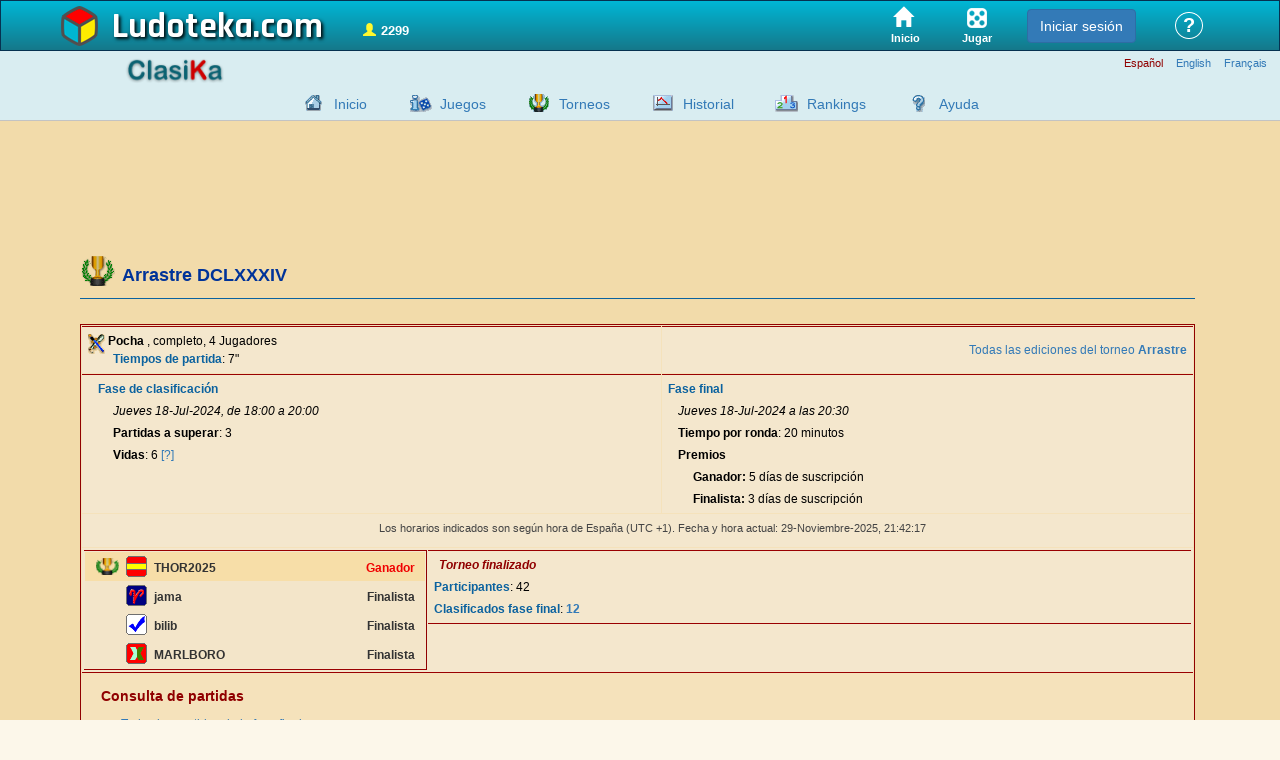

--- FILE ---
content_type: text/html
request_url: https://www.ludoteka.com/clasika/tournament-results?id=21&ed=684
body_size: 7025
content:
<!doctype html><html lang='es'><head>
<meta http-equiv='Content-Type' content='text/html; charset=UTF-8'/>
<meta name='viewport' content='width=device-width, initial-scale=1'>

<meta name='robots' content='index,follow' />

<title>Resultados del torneo Arrastre DCLXXXIV</title>
<link href='/clasika/favicon.ico' rel='shortcut icon' type='image/x-icon'/><link href='/clasika/favicon.ico' rel='icon' type='image/x-icon'/>
<link rel='stylesheet' type='text/css' href='/clasika/ludoteka12.css'/><link rel='stylesheet' type='text/css' href='/clasika/css/custom-theme/jquery-ui-1.9.2.custom.min.css'/><link rel='stylesheet' type='text/css' href='/clasika/css/aldaui.css'/><link rel='stylesheet' type='text/css' href='/clasika/cabecera00.css'/><link rel='stylesheet' type='text/css' href='/clasika/sarreracto.css' /><link rel='stylesheet' type='text/css' href='/clasika/emaitzak.css' />
<script src="//code.jquery.com/jquery-3.4.1.min.js"></script>
<script src="https://code.jquery.com/ui/1.9.2/jquery-ui.min.js"></script>
<script type='text/javascript'>window.LUDO=window.LUDO || {};LUDO.hizk='es';</script>
<script type='text/javascript' src='/clasika/js/neptuno03.js' charset='UTF-8'></script>
<script type='text/javascript' src='https://cache.consentframework.com/js/pa/25609/c/573yu/stub' charset='utf-8'></script>
<script type='text/javascript' src='https://choices.consentframework.com/js/pa/25609/c/573yu/cmp' charset='utf-8' async></script>
<!-- Google code para GA4 -->
<script type='text/javascript'>
window['gtag_enable_tcf_support']=true;
</script><script>
window.dataLayer = window.dataLayer || [];
window.LUDO=window.LUDO || {};
LUDO.gtag=function(){dataLayer.push(arguments);}
LUDO.gtag('consent', 'default',
{'ad_storage': 'denied','ad_user_data': 'denied','ad_personalization': 'denied','analytics_storage': 'denied','regions':["DE","AT","BE","BG","CY","HR","DK","SL","SK","ES","EE","FI","FR","GR","HU","IE","IS","IT","LV","LI","LT","LU","MT","NO","NL","PL","PT","CZ","RO","SE","GB","CH"]});
LUDO.gtag('consent', 'default',
{'ad_storage': 'denied','ad_user_data': 'denied','ad_personalization': 'denied','analytics_storage': 'denied'});
</script>
<script async src='https://www.googletagmanager.com/gtag/js?id=G-2KZL7L1TJW'></script>
<script>
window.dataLayer = window.dataLayer || [];
window.LUDO=window.LUDO || {};
LUDO.gtag=function(){dataLayer.push(arguments);}
LUDO.gtag('js', new Date());
LUDO.gtag('config', 'G-2KZL7L1TJW', {
'link_attribution': true,'linker': {'domains': ['ludoteka.com']},'custom_map': {'dimension1': 'tipo_usuario'}});
LUDO.gtag('event','page_view_type',{
'tipo_usuario': 'visitante');
</script>
<script type='text/javascript' id='optidigital-ad-init' async config='{"adUnit": "/15532733/ludoteka.com/csk-torneos"}' src='//scripts.static-od.com/setup/?site=ludoteka'></script>
</head><body style='background-color:#f2dbaa;' >

<style>
.morethan1200,.morethan1200td,.morethan992,.morethan992td,.morethan768,.lessthan768,.morethan768td,.morethan640,.morethan640td,.morethan440,.morethan440td {display: none}
#contentContainer { min-height: 560px; position: relative; margin: .5em; }
#edukiarea {text-align:center;vertical-align:top}
#menu_ezk {width:231px;}
@media (min-width: 1200px) {
.morethan1200 {display: block}
.morethan1200td {display: table-cell}
}
@media (min-width: 992px) {
.morethan992 {display: block}
.morethan992td {display: table-cell}
}
@media (min-width: 768px) {
.morethan768 {display: block}
.morethan768td {display: table-cell}
}
@media (max-width: 768px) {
.lessthan768 {display:block}
}
@media (min-width: 640px) {
.morethan640 {display: block}
.morethan640td {display: table-cell}
#edukiarea {margin-left:250px}
#menu_ezk {position:absolute; top: 0; left: 0;}
}
@media (min-width: 440px) {
.morethan440 {display: block}
.morethan440td {display: table-cell}
}
@media (max-width: 640px) {
div.jokalari {width: 140px; height: 28px}
}
@media (max-width: 992px) {
#howmanytext {display: none}
}
</style>
<p class='left'><a name='goi'></a></p><table border='0' cellspacing='0' cellpadding='0' width='100%' class='height100' style='background-color:#f2dbaa;'>
<tr><td height='51' style='font-size:14px;'>    <link rel="stylesheet" href="https://maxcdn.bootstrapcdn.com/bootstrap/3.4.1/css/bootstrap.min.css" media="screen">
    <link rel="stylesheet" href="/css/styles12.css" type="text/css" media="screen" charset="utf-8">
	<style>
        #contentContainer table {
            border-spacing: 1px;
            border-collapse: separate;
        }
        #contentContainer table td {
            padding:1px;
        }
        .lehia, .lehiaaurrena, .lehia div, .lehiaaurrena div {
            box-sizing: content-box;
        }
	</style>
<style>
	#menu-home-link a,#menu-play-link a {
		color:white;text-decoration:none;
	}
	#menu-home-link a div,#menu-play-link a div {
		font-size:0.8em;color:white;border-radius:0px;box-shadow:none;min-width:0px;padding:0px;margin-top:5px;font-family:'Trebuchet MS', sans-serif;
	}
	#menu-home-link a span.glyphicon {
		font-size: 1.4em;margin-right: 5px;
	}
</style>
<div id="top" style="display:flex;align-items:stretch;"> 
    <div class="container">
        <div style="width:100%;min-height:49px;display:flex;justify-content:space-between;align-items:center;flex-wrap:nowrap;">
            <div class="logo">
				<img src="/img/logo_ludo4.png" width="40" height="40" style="flex-shrink:5;height:40px;width:40px;border:0;margin-right:12px;margin-left:-10px" alt="" />
				<a href="https://www.ludoteka.com/">Ludoteka</a>
            </div>
            <div id="howmany" style="cursor: pointer;margin: 12px 20px 0;"></div>
			<div style="flex-grow:1;"></div>
            <div id="menu-home-link" title="Juegos online">
                <a href="/" title="Inicio">
					<span class="glyphicon glyphicon-home"></span>
                    <div>Inicio</div>
                </a>
            </div>
			<div id="menu-play-link" title="Jugar online">
                <a href="javascript:LUDO.toZone()" title="Jugar">
                    <img src="/img/img_laboratorio/jugar.png" width="20" height="20" alt="" />
                    <div>Jugar</div>
                </a>
            </div>
            <!-- div class='hd_item'><a href="/home"><img src='/images/zona-puzzle.png' width="35" height="35"/></a></div -->
            <!-- div class='hd_item'><a href="/jugar"><img src='/images/zona-ludo.png' width="35" height="35"/></a></div -->
            <!-- div class='hd_item'><a href="/jugar"><img src='/images/zona-torneos.png' width="35" height="35"/></a></div -->
            <div id="zone-notify" style="display:none;display:flex;align-items: center;cursor:pointer;text-align: center;font-weight: bold;align-self: center;color: white;/**/height: 49px;padding: 0 1em 0 1em;font-weight: bold;"></div>
            <div id="zona-id" style="display:flex;align-items:center;height:49px;padding:0 .5em;"></div>
            <div id="zone-help" title="">&nbsp;
                <div id="help-link">
                    <a href="/ayuda" title="Ayuda general de Ludoteka">?</a>
                </div>
            </div>
        </div>
    </div>
</div>


</td></tr>
<tr><td align='right' height='40'style='vertical-align:top;background-color: #d9edf1;border-bottom: 1px solid #c3c3c3;'>
<div style='width:100%'>
<div class='container' style='height:0;'>
<div><img src='/img/img_laboratorio/classik.png' width='39' height='39' style='float:left;height:26px;width:100px;margin: 7px 10px 2px 55px;border:0;' alt=''></div>
</div></div>
<p class='mHizk morethan768' style='margin:6px 3px 0px 3px;text-align:right'><span class='mHizkGorri'>Español</span> <a class='mHizk' href='/clasika/tournament-results?hizk=en'>English</a> <a class='mHizk' href='/clasika/tournoi-resultats?hizk=fr'>Français</a> </p>
<div style='width:100%;margin-top:8px;'>
<div class='container'>
<style>DIV.imgmenu{display:inline-block;margin-bottom: -5px;}</style>
<ul id='menuppal_hztal'><li><div class='imgmenu menuikono_sarrera'><a href='/clasika/sarrera' title='Pagina de inicio de Ludoteka Clasika'></a></div><a href='/clasika/sarrera' title='Pagina de inicio de Ludoteka Clasika'>Inicio</a></li><li><div class='imgmenu menuikono_jokoarau'><a href='/clasika/jokoak' title='Todos los juegos de Ludoteka'></a></div><a href='/clasika/jokoak' title='Todos los juegos de Ludoteka'>Juegos</a></li><li><div class='imgmenu menuikono_torneos'><a href='/clasika/torneos' title='Torneos'></a></div><a href='/clasika/torneos' title='Torneos'>Torneos</a></li><li><div class='imgmenu menuikono_emaitzak'><a href='/clasika/emaitzak' title='Consulta de resultados y estadísticas de las partidas disputadas'></a></div><a href='/clasika/emaitzak' title='Consulta de resultados y estadísticas de las partidas disputadas'>Historial</a></li><li><div class='imgmenu menuikono_sailkapen'><a href='/clasika/sailkapen' title='Consulta la clasificación de los mejores jugadores de cada juego, y tu propia posición'></a></div><a href='/clasika/rankings' title='Consulta la clasificación de los mejores jugadores de cada juego, y tu propia posición'>Rankings</a></li><li><div class='imgmenu menuikono_zerdaludo'><a href='/clasika/zerdaludo' title='Ayuda de Ludoteka ClasiKa'></a></div><a href='/clasika/zerdaludo' title='Ayuda de Ludoteka ClasiKa'>Ayuda</a></li></ul>
</div></div>
</td></tr>
<tr><td valign='top'><table border='0' cellspacing='0' cellpadding='0'  width='100%'><tr><td valign='top'>
<div id='contentContainer' style='margin: 1.5em .5em .5em;'>
<div class='container'>
<style>
.Billboard_1,.Billboard_2,.Content_1,.HalfpageAd_1,.Leaderboard_1,.Mobile_Pos1 {
max-height:0;overflow: hidden;margin: 0 auto;
}
[class^='optidigital'],[class*=' optidigital'] {
max-height:300px;transition:max-height 2s ease-in;
}
</style>
<div id='optidigital-adslot-Leaderboard_1' class='Leaderboard_1'></div>
<div id='optidigital-adslot-Mobile_Pos1' class='Mobile_Pos1'></div>
<div id='edukiarea' class='edukia' style='margin-left: 10px'>
<h1><img src='/clasika/campeonatos-copa.gif' border='0' style='margin-bottom:-5px;vertical-align:inherit;' /><span style='margin-left:6px;font-weight:700;font-size:18px;color:#039;text-align:left;margin:6px 10px 5px 7px;'>Arrastre DCLXXXIV</span></h1><hr size='1' class='ludocolor' style='margin-bottom: 25px; margin-top: 0; border-top: 1px solid #0b629f;'/>
<div align='center' style='background-color:#f5e2bb; border:1px solid #900000'>
<table class='listactos' cellspacing='0'><tr><td><p><img src='/clasika/pocht.gif' alt='poch' style='MARGIN-BOTTOM: -4px'> <b>Pocha</b> , completo, 4 Jugadores<br/><span style='margin-left:25px'><a class='etiketa' href='javascript: void(0);' title='Tiempos para cada jugador de la partida'>Tiempos de partida</a>: 7"</span></p></td><td><p style='text-align:right'><a href='/clasika/torneos?tn=21'>Todas las ediciones del torneo <b>Arrastre</b></a></p></td></tr><tr><td valign='top'><p style='text-align:left;margin-left:15px'><a class='etiketa' href='javascript:void();' title=''>Fase de clasificación</a></p><p style='margin:4px 15px 4px 30px'><i>Jueves 18-Jul-2024, de 18:00 a 20:00</i></p><p style='margin:4px 15px 4px 30px'><b><a class='etiketa2' href='javascript: void(0);' title='Partidas a superar'>Partidas a superar</a></b>: 3</p><p style='margin:4px 15px 4px 30px'><b><a class='etiketa2' href='javascript: void(0);' title='Número de veces que debes perder para ser eliminado del torneo'>Vidas</a></b>: 6 <a href='javascript:void();' onClick="kapaikusi('idpuntos');">[?]</a></p><div id='idpuntos' style='margin:0px;display:none'><p style='margin:4px 15px 0px 45px;font-size:11px'>Gana: -0 vidas</p><p style='margin:0px 15px 0px 45px;font-size:11px'>2º: -2 vidas</p><p style='margin:0px 15px 0px 45px;font-size:11px'>3º: -3 vidas</p><p style='margin:0px 15px 0px 45px;font-size:11px'>4º: -4 vidas</p></div></td><td valign='top'><p style='text-align:left'><a class='etiketa' href='javascript:void();' title=''>Fase final</a></p><p style='margin:4px 15px 4px 15px'><i>Jueves 18-Jul-2024 a las 20:30</i></p><p style='margin:4px 15px'><b><a class='etiketa2' href='javascript: void(0);' title='La duración que tendrá cada ronda'>Tiempo por ronda</a></b>: 20 minutos</p><p style='margin:4px 15px'><b><a class='etiketa2' href='javascript: void(0);' title='Premios que se repartirán en el torneo'>Premios</a></b></p><p style='margin:4px 15px 4px 30px'><b>Ganador:</b> 5 días de suscripción</p><p style='margin:4px 15px 4px 30px'><b>Finalista:</b> 3 días de suscripción</p></td></tr><tr><td colspan='2' style='border-top:none'><div style='margin:5px 5px 7px 5px;display:block;' id='avisohusospain'><p style='text-align:center' class='nota'>Los horarios indicados son según hora de España (UTC +1). Fecha y hora actual: 29-Noviembre-2025, <span id='idreloj1'>21:42</span></p></div><div style='background-color:#f5e2bb; border:1px solid #900000;margin:5px 5px 7px 5px;display:none;' id='avisohusonospain'><p style='text-align:left;color:#900000;font-weight:bold;margin:5px;'>¡Aviso!</p><p style='text-align:left;font-size:11px;color:#900000;margin:3px 3px 3px 5px;'>Los horarios indicados son según hora de España (UTC +1). Fecha y hora actual: 29-Noviembre-2025, <span id='idreloj2'>21:42</span></p><p style='text-align:left;font-size:11px;color:#900000;margin:3px 3px 3px 5px;'>Se ha detectado que accedes desde un <b>huso horario diferente</b> al de España. Tu huso horario es <b>UTC <span id='idhuso' /></b>, y por lo tanto, deberás aplicar al horario indicado la diferencia horaria de <b><span id='idsumahuso' /></b> horas.</p></div></td></tr><tr><td colspan='2' style='border-top:none'><table width='100%' cellpadding=0' cellspacing='0'><tr><td valign='top' style='border-right:1px solid #900000;width:340px;'><div style='float:left;clear:none;width:340px'><DIV class='g' style='float:left;clear:both;margin-top:0px;margin-right:0px;margin-left:0px;'><div class='ikonocopa'><img src='/clasika/torneos.png' width='23' height='17' border='0' hspace='1' vspace='2' alt='Ganador del torneo' /></div><div class='ikono'><script type='text/javascript'>kik(3162371,0)</script></div><div class='jokalari'><b>THOR2025</b></div><div class='concepto' style='color:#F00000'>Ganador</div></div><DIV class='f' style='float:left;clear:both;margin-top:0px;margin-right:0px;margin-left:0px;'><div class='ikonocopa'></div><div class='ikono'><script type='text/javascript'>kik(1838717,0)</script></div><div class='jokalari'><b>jama</b></div><div class='concepto'>Finalista</div></div><DIV class='f' style='float:left;clear:both;margin-top:0px;margin-right:0px;margin-left:0px;'><div class='ikonocopa'></div><div class='ikono'><script type='text/javascript'>kik(9437340,0)</script></div><div class='jokalari'><b>bilib</b></div><div class='concepto'>Finalista</div></div><DIV class='f' style='float:left;clear:both;margin-top:0px;margin-right:0px;margin-left:0px;'><div class='ikonocopa'></div><div class='ikono'><script type='text/javascript'>kik(19950404,0)</script></div><div class='jokalari'><b>MARLBORO</b></div><div class='concepto'>Finalista</div></div></div></td><td class='morethan768'><p class='nnn' style='text-align:left;margin-left:10px'><i>Torneo finalizado</i></p><p><a class='etiketa' href='javascript: void(0);' title='Número de jugadores que ya han comenzado su participación'>Participantes</a>: 42</p><p><a class='etiketa' href='javascript: void(0);' title='Clasificados fase final'>Clasificados fase final</a>: <a href='javascript:void(0)' onclick='listaKideCto(21,684,0)'><b>12</b></a></p><p id='lisclasif' style='margin:3px 10px 3px 30px; font-size:10px; visibility:hidden; color:#900'/></td></tr></table></td></tr></table>
<div style='float:left;clear:both;width:100%;margin-bottom:30px;border-bottom:1px solid #900000'>
<div style='float:left;clear:none;'>
<p style='margin-top: 12px; font-weight: bold; font-size: 14px; margin-bottom: 8px; margin-left: 20px; color: #900000;'>Consulta de partidas</p>
<p style='margin-left:40px;'><a href='/clasika/torneo-resultados?id=21&amp;ed=684&amp;rd=0'>Todas las partidas de la fase final</a></p>
<p style='margin-left:40px;'>Para consultar los resultados de un jugador indica su nombre:</p>
<form method='post' name='fcto' action='/clasika/tournament-results'><input type='hidden' name='id' value='21'/><input type='hidden' name='ed' value='684'/>
<p style='margin-left:60px;'><input type='input' name='kd' value=''/> <input type='submit' value='Consultar'/></p>
</form>
</div>
</div>
<br/><p class='grisnota' style='text-align:right'><a href='/clasika/torneos'>volver al menú de torneos</a></p>
</div>
</div>
</div>
</div>
</td></tr></table></td></tr>
<tr><td height='15'></td></tr>
<tr valign='middle'><td height='30' bgcolor='#d9edf1' style='border-top:1px solid #c3c3c3'><p class='pe' style='margin-top:4px;line-height:150%'>
Copyright &copy; 2001-2025 Ludoteka.com&nbsp;&nbsp;Jokosare&nbsp;S.L.&nbsp;&nbsp;Todos los derechos reservados&nbsp;-&nbsp;<a class='pe' href='condiciones-legales' title='Aviso legal. Condiciones generales de uso de Ludoteka.com'>Aviso legal</a>&nbsp;-&nbsp;<a class='pe' href='javascript:Sddan.cmp.displayUI();' title='Cookies'>Cookies</a>&nbsp;-&nbsp;<a class='pe' href='/iritzi' title='Contacta con Ludoteka.com, envia tus sugerencias o comunica las incidencias'>Contactar</a></p></td></tr>
</table><script src="https://cdnjs.cloudflare.com/ajax/libs/socket.io/4.8.1/socket.io.js"></script>



    <script src="/js/min/ludo.min.599.js"></script>
<script>
    LUDO.hizkuntz="es";
		LUDO.useberrilog=true;
    LUDO.wsport=8091;
    $(function(){
        LUDO.setKide(null);
            LUDO.titleTips();
            LUDO.dataTips();
            $(".maximizable").on("click",function(){
                LUDO.imgCentered($(this).attr("src"));
            });
            if (LUDO.isYourPage() && (LUDO.getParam("new")==1 || window.LUDAPP)){
                var k=LUDO.getParam("k");
                if (k){
                    LUDO.registry(k);
                }
            }
            //if (!{loc.matching.abisatuta}})
            //        LUDO.abisuInit();
            //    }
                        $("h2[data-game]").each(function(){
                LUDO.tooltip($(this),{url:"juegotip/"+$(this).attr("data-game")},{cache:true,maxWidth:300,delay:600});
            });
            $("h2.linkjokolista a").each(function(){
                LUDO.tooltip($(this),LUDO.tipOrdenJuegos);
            });
            LUDO.tooltip($("#howmany"),{url:"tiphowmany"},{delay:400}); // TOsee información de contexto? (página)
        $(document).on("click","button[data-game]",function(){
            LUDO.toZone($(this).attr("data-game"));
            //LUDO.matching.keyj=$(this).attr("data-game");
            //document.location.href="https://"+location.host+"/jugar?juego="+$(this).attr("data-game");
            //LUDO.matching.replay=$(this).attr("data-replay");
            //LUDO.matchKaixo();
        });
        $(".helpmenuopt h2").on("click", function () {
            var p1=$(".submenu.opened");
            if (p1.length!==0){
                $(p1).css("maxHeight",0).toggleClass("opened");
            }
            var p2=$(this).parent().find(".submenu");
            if (parseInt($(p2).css("maxHeight"))>0){
                $(p2).css("maxHeight",0);
            } else {
                $(p2).css("maxHeight", $(p2).prop("scrollHeight") + "px").toggleClass("opened");
            }
		});
        $("textarea.datos[maxlength]").on("propertychange input", function() {
            if (this.value.length > this.maxlength) {
                this.value = this.value.substring(0, this.maxlength);
            }
        });
        LUDO.urdai();
	});
</script>

    <!-- The core Firebase JS SDK is always required and must be listed first -->
    <script defer src="https://www.gstatic.com/firebasejs/8.6.2/firebase-app.js"></script>

    <!-- TODO: Add SDKs for Firebase products that you want to use
         https://firebase.google.com/docs/web/setup#available-libraries -->
    <script defer src="https://www.gstatic.com/firebasejs/8.6.2/firebase-auth.js"></script>

    <script defer>
        const tryFbs=function(){
            try {
                LUDO.appFirebase=firebase.initializeApp({
                    apiKey: "AIzaSyDwe04-CUcXLRQ0ZnWnDcseoaCicjbia3s",
                    authDomain:"app.ludoteka.com",
                    databaseURL: "https://ludoteka-dd223.firebaseio.com",
                    projectId: "ludoteka-dd223",
                    storageBucket: "ludoteka-dd223.appspot.com",
                    messagingSenderId: "541522244806",
                    appId: "1:541522244806:web:deb873fb2f5caa803a93c7"
                    //measurementId: "G-D17Q06B7CF"
                });
            }
            catch(e){
                setTimeout(tryFbs,250);
                return;
            }
            LUDO.initFirebase();
        };
        setTimeout(tryFbs,50);
    </script>
    <script src="/js/librerias/ajenas/ad_blocker.js" type="text/javascript"></script>
    <script>
		function doLoadReport(isFired) {
			LUDO.loadReport=LUDO.loadReport || "";
			LUDO.loadReport+="On DOMcontentLoaded is "+(isFired?"":"not ")+"Fired: google object is "+(window.google?"":"not ")+"defined "
					+"and adbjs is "+(document.getElementById('QdpLKcGOrSfj')?"not ":"")+"removed "
					+"and imasdk script "+(document.getElementById('ima_sdk_script')?"":"not ")+"exists. ";
//			if (!window.google){
//				jaitsiScript("https://imasdk.googleapis.com/js/sdkloader/ima3.js");
				// se puede hacer así? => $.getScript('//imasdk.googleapis.com/js/sdkloader/ima3.js');
//			}
		}
		if (document.readyState === "loading") {
			// Loading hasn't finished yet
			document.addEventListener("DOMContentLoaded", function(event){doLoadReport(false)});
		} else {
			// `DOMContentLoaded` has already fired
			doLoadReport(true);
		}
    </script>


<script type='text/javascript'>muestraReloj(false,1);</script>
</body>
</html>

--- FILE ---
content_type: text/html
request_url: https://scripts.opti-digital.com/js/presync.html?endpoint=optidigital&gdpr=0&bidders=appnexus,pubmatic,rubicon,smartadserver,triplelift,outbrain,criteo,onetag,improvedigital,rtbhouse
body_size: 4696
content:
<!DOCTYPE html>
<html lang="en">
<head>
  <meta charset="UTF-8">
  <meta name="viewport" content="width=device-width, initial-scale=1.0">
  <meta http-equiv="X-UA-Compatible" content="ie=edge">
  <title>Document</title>
  <script type="text/javascript">
  // tc-parsing start
  "use strict";!function(e,n){"function"==typeof define&&define.amd?define([],n):"object"==typeof module&&module.exports?module.exports=n():e.TCStringParse=n()}("undefined"==typeof self?this:self,function(){function p(e){return parseInt(e,2)||0}function f(e){if("string"!=typeof e)throw new Error("Invalid transparency and consent string specified");for(var n=e.split("."),r=[],t=0,s=n.length;t<s;t+=1)r.push(function(e){for(var n="",r=0,t=e.length;r<t;r+=1){var s=e.charCodeAt(r).toString(2);n+="00000000".slice(0,8-s.length)+s}return n}(function(e){if("function"==typeof atob){var n=e.replace(/_/g,"/").replace(/-/g,"+");try{return atob(n)}catch(e){throw new Error("Unable to decode transparency and consent string")}}if("function"==typeof Buffer)return Buffer.from(e,"base64").toString("binary");throw new Error("Unable to detect base64 decoder")}(n[t])));var o=p(r[0].slice(0,6));if(2!==o)throw new Error("Unsupported transparency and consent string version “"+o+"”");return r}var k=function(e){return 100*p(e)},l=function(e){for(var n="A".charCodeAt(),r=e.match(/.{6}/g)||[],t="",s=0,o=r.length;s<o;s+=1){var i=p(r[s])+n;t+=String.fromCharCode(i)}return t},g=function(e){return Boolean(Number(e))},m=function(e){for(var n=e.split(""),r={},t=0,s=n.length;t<s;t+=1)g(n[t])&&(r[t+1]=!0);return r};return function(u){function i(n,e,r,t){function s(){if(t.pubRestrictionEntry&&t.rangeEntry)for(var e in t.rangeEntry)Object.prototype.hasOwnProperty.call(t.rangeEntry,e)&&(t.pubRestrictionEntry[e]=(t.pubRestrictionEntry[e]||[]).concat(t.rangeEntry[e]));t.numPubRestrictions&&(--t.numPubRestrictions,n.push({key:"purposeId",size:6},{key:"restrictionType",size:2},{key:"numEntries",size:12}))}function o(){t.numEntries?(--t.numEntries,n.push({key:"isRange",size:1,decoder:g},{key:"startVendorId",size:16})):s()}function i(){return!t.purposeId||[{purpose:t.purposeId,isAllowed:0!==t.restrictionType,isConsentRequired:1===t.restrictionType,isLegitimateInterestRequired:2===t.restrictionType}]}if("isRangeEncoding"===e.key)n.push(r?{key:"numEntries",size:12}:{key:"bitField",size:t.maxVendorId,decoder:m});else if("numEntries"===e.key)t.rangeEntry={},o();else if("isRange"===e.key)r&&n.push({key:"endVendorId",size:16});else if("startVendorId"===e.key)t.isRange||(t.rangeEntry[r]=i(),o());else if("endVendorId"===e.key){for(var u=t.startVendorId;u<=t.endVendorId;u+=1)t.rangeEntry[u]=i();o()}else"numCustomPurposes"===e.key?n.push({key:"customPurposeConsents",size:t.numCustomPurposes,decoder:m},{key:"customPurposeLegitimateInterests",size:t.numCustomPurposes,decoder:m}):"numPubRestrictions"===e.key&&(t.pubRestrictionEntry={},s())}function c(e){return e.pubRestrictionEntry||e.rangeEntry||e.bitField||e}function d(e,n){var r=n.slice(y,y+e.size);return y+=e.size,(e.decoder||p)(r)}function a(e,n){for(var r={},t=0;t<e.queue.length;t+=1){var s=e.queue[t],o=function(e,n){if(!e.queue)return d(e,n);for(var r={},t=0;t<e.queue.length;t+=1){var s=e.queue[t],o=d(s,n);s.key&&(r[s.key]=o),i(e.queue,s,o,r)}return c(r)}(s,n);s.key&&(r[s.key]=o),i(e.queue,s,o,r)}return c(r)}var y=0;return function(){for(var e=f(u),n=function(e){for(var n=[{key:"purposeConsents",size:24,decoder:m},{key:"purposeLegitimateInterests",size:24,decoder:m}],r=[{key:"maxVendorId",size:16},{key:"isRangeEncoding",size:1,decoder:g}],t=[{key:"version",size:6},{key:"created",size:36,decoder:k},{key:"lastUpdated",size:36,decoder:k},{key:"cmpId",size:12},{key:"cmpVersion",size:12},{key:"consentScreen",size:6},{key:"consentLanguage",size:12,decoder:l},{key:"vendorListVersion",size:12},{key:"policyVersion",size:6},{key:"isServiceSpecified",size:1,decoder:g},{key:"useNonStandardStacks",size:1,decoder:g},{key:"specialFeatureOptins",size:12,decoder:m}].concat(n).concat({key:"purposeOneTreatment",size:1,decoder:g},{key:"publisherCountryCode",size:12,decoder:l},{key:"vendorConsents",queue:[{key:"maxVendorId",size:16},{key:"isRangeEncoding",size:1,decoder:g}]},{key:"vendorLegitimateInterests",queue:r},{key:"publisherRestrictions",queue:[{key:"numPubRestrictions",size:12}]}),s=[{size:3}],o=[].concat(s).concat(r),i=[].concat(s).concat(r),u=[].concat(s).concat(n).concat({key:"numCustomPurposes",size:6}),c=[{key:"core",queue:t}],d=1;d<e.length;d+=1){var a=e[d],y=p(a.slice(0,3));1===y?c.push({key:"disclosedVendors",queue:o}):2===y?c.push({key:"allowedVendors",queue:i}):3===y&&c.push({key:"publisherTC",queue:u})}return c}(e),r={},t=0;t<n.length;t+=1){var s=n[t],o=e[t],i=a(s,o);s.key&&(r[s.key]=i),y=0}return r}()}});
  // tc-parsing end
  // cookie-sync start
  !function(n){var r={};function i(e){if(r[e])return r[e].exports;var t=r[e]={i:e,l:!1,exports:{}};return n[e].call(t.exports,t,t.exports,i),t.l=!0,t.exports}i.m=n,i.c=r,i.d=function(e,t,n){i.o(e,t)||Object.defineProperty(e,t,{configurable:!1,enumerable:!0,get:n})},i.n=function(e){var t=e&&e.__esModule?function(){return e.default}:function(){return e};return i.d(t,"a",t),t},i.o=function(e,t){return Object.prototype.hasOwnProperty.call(e,t)},i.p="",i(i.s=0)}([function(e,t,n){"use strict";var i=function(e,t){if(!t&&e&&e.__esModule)return e;if(null===e||"object"!==d(e)&&"function"!=typeof e)return{default:e};var n=s(t);if(n&&n.has(e))return n.get(e);var r={},i=Object.defineProperty&&Object.getOwnPropertyDescriptor;for(var o in e)if("default"!==o&&Object.prototype.hasOwnProperty.call(e,o)){var a=i?Object.getOwnPropertyDescriptor(e,o):null;a&&(a.get||a.set)?Object.defineProperty(r,o,a):r[o]=e[o]}r.default=e,n&&n.set(e,r);return r}(n(1));function s(e){if("function"!=typeof WeakMap)return null;var t=new WeakMap,n=new WeakMap;return(s=function(e){return e?n:t})(e)}function r(e,t){(null==t||t>e.length)&&(t=e.length);for(var n=0,r=new Array(t);n<t;n++)r[n]=e[n];return r}function c(){return(c=Object.assign?Object.assign.bind():function(e){for(var t=1;t<arguments.length;t++){var n=arguments[t];for(var r in n)Object.prototype.hasOwnProperty.call(n,r)&&(e[r]=n[r])}return e}).apply(this,arguments)}function d(e){return(d="function"==typeof Symbol&&"symbol"==typeof Symbol.iterator?function(e){return typeof e}:function(e){return e&&"function"==typeof Symbol&&e.constructor===Symbol&&e!==Symbol.prototype?"symbol":typeof e})(e)}var o,a,u={optidigital:"https://pbs.optidigital.com/cookie_sync"},f=function(e){var t="https://prebid.adnxs.com/pbs/v1/cookie_sync";if(!e)return t;var n=u[e]||decodeURIComponent(e)||"";return S(n)?n:t}(I("endpoint",window.location.search)),l=I("uids",window.location.search),p=parseInt(l||0,0),m=function(e){if(e){var t=e.split(",").reduce(function(e,t){var n=t.split(":");return 2===n.length&&""!==n[0]&&""!==n[1]&&(e[n[0]]=/^\d+$/.test(n[1])?parseInt(n[1]):n[1]),e},{});return t&&Object.keys(t).length?t:void 0}}(I("args",window.location.search)),y=function(e){if(e){var t=e.split(",").filter(function(e){return!!e});if(0<t.length)return t}}(I("bidders",window.location.search)),b=(o=I("source",window.location.search))&&"amp"===o.toLowerCase(),g=I("max_sync_count",window.location.search),h=(function(e){if(isNaN(e)||e<0)return}(parseInt(g||10,10)),function(e){if(0===e||1===e)return e}(parseInt(I("gdpr",window.location.search),10))||0),v=function(e){if(e)return e}(I("gdpr_consent",window.location.search)),w="";try{w=TCStringParse(v)?TCStringParse(v).core:""}catch(e){}var O=[];function S(e){return new RegExp(/^(?:(?:(?:https?|ftp):)?\/\/)(?:\S+(?::\S*)?@)?(?:(?!(?:10|127)(?:\.\d{1,3}){3})(?!(?:169\.254|192\.168)(?:\.\d{1,3}){2})(?!172\.(?:1[6-9]|2\d|3[0-1])(?:\.\d{1,3}){2})(?:[1-9]\d?|1\d\d|2[01]\d|22[0-3])(?:\.(?:1?\d{1,2}|2[0-4]\d|25[0-5])){2}(?:\.(?:[1-9]\d?|1\d\d|2[0-4]\d|25[0-4]))|(?:(?:[a-z0-9\u00a1-\uffff][a-z0-9\u00a1-\uffff_-]{0,62})?[a-z0-9\u00a1-\uffff]\.)+(?:[a-z\u00a1-\uffff]{2,}\.?))(?::\d{2,5})?(?:[/?#]\S*)?$/i).test(e)}function _(e,t,n,r){t&&S(t)?"image"===e||"redirect"===e?function(e,t){var n=new Image;n.addEventListener("load",t),n.addEventListener("error",t),n.src=e}(t,r):"iframe"==e?function(e,t,n){if(!e)return;var r=i.getEmptyIframe(0,0);r.id="sync_".concat(t,"_").concat(Date.now()),r.src=e,r.onload=n,i.insertElement(r,document,"html")}(t,n,r):r():r()}function A(){var e=f;if(1===p){var t=new URL(e);t.searchParams.append("uids",p),e=t.toString()}return e}function C(e){var t=JSON.parse(e);if(t.pbs_uids&&""!=t.pbs_uids){var n=t.pbs_uids;window.parent.postMessage({event:"setPbsUids",data:n},"*")}return t}var x=0,P=0;function j(e){if(0!==e.length){x=e.length;var t=setTimeout(function(){1===p&&P!=x&&(x=-1,T(A(),C,M(m),{withCredentials:!0})),clearTimeout(t)},1500);e.forEach(function(e){e.no_cookie&&_(e.usersync.type,e.usersync.url,e.bidder,function(e){P++,1===p&&P==x&&(window.parent.postMessage({preSync:{status:"complete"}},"*"),T(A(),C,M(m),{withCredentials:!0}))}.bind(null,e))})}}function E(e){var t=C(e);"ok"!==t.status&&"no_cookie"!==t.status||t.bidder_status&&j(t.bidder_status)}function T(e,t,n,r){var i=3<arguments.length&&void 0!==r?r:{};try{window.parent.postMessage({preSync:{status:"loaded"}},"*");var o,a=i.method||(n?"POST":"GET"),s="object"===d(t)?t:{success:function(){},error:function(e){}};if("function"==typeof t&&(s.success=t),(o=new window.XMLHttpRequest).onreadystatechange=function(){if(4===o.readyState){var e=o.status;200<=e&&e<300||304===e?s.success(o.responseText,o):s.error(o.statusText,o)}},o.ontimeout=function(){},"GET"===a&&n){var u=parseURL(e,i);c(u.search,n),e=formatURL(u)}o.open(a,e),o.timeout=3e3,i.withCredentials&&(o.withCredentials=!0),i.preflight&&o.setRequestHeader("X-Requested-With","XMLHttpRequest"),o.setRequestHeader("Content-Type",i.contentType||"text/plain"),"POST"===a&&n?o.send(n):o.send()}catch(e){}}function I(e,t){var n=new RegExp("[\\?&]"+e+"=([^&#]*)").exec(t);return null===n?"":decodeURIComponent(n[1].replace(/\+/g," "))}function M(e){var t=e&&"object"===d(e)?e:{};return h&&(t.gdpr=h),v&&(t.gdpr_consent=v),b&&(t.filterSettings={iframe:{bidders:"*",filter:"exclude"}}),t.bidders=O,JSON.stringify(t)}var R,k=navigator.userAgent.toLowerCase(),L=!1;-1!=k.indexOf("safari")&&(-1<k.indexOf("chrome")||(L=!0)),a=y||["appnexus","pubmatic","rubicon","smartadserver","triplelift","onetag","criteo","adyoulike"],Array.isArray(a)&&a.includes("rtbhouse")&&(a=a.filter(function(e){return"rtbhouse"!==e})),0===h?L||(O=function(e){if(Array.isArray(e))return r(e)}(R=a)||function(e){if("undefined"!=typeof Symbol&&null!=e[Symbol.iterator]||null!=e["@@iterator"])return Array.from(e)}(R)||function(e,t){if(e){if("string"==typeof e)return r(e,t);var n=Object.prototype.toString.call(e).slice(8,-1);return"Object"===n&&e.constructor&&(n=e.constructor.name),"Map"===n||"Set"===n?Array.from(e):"Arguments"===n||/^(?:Ui|I)nt(?:8|16|32)(?:Clamped)?Array$/.test(n)?r(e,t):void 0}}(R)||function(){throw new TypeError("Invalid attempt to spread non-iterable instance.\nIn order to be iterable, non-array objects must have a [Symbol.iterator]() method.")}(),T(A(),E,M(m),{withCredentials:!0})):w&&w.purposeConsents.hasOwnProperty(1)&&1==w.purposeConsents[1]&&w.vendorConsents.hasOwnProperty(915)&&1==w.vendorConsents[915]&&!L&&([{id:32,name:"appnexus"},{id:76,name:"pubmatic"},{id:52,name:"rubicon"},{id:45,name:"smartadserver"},{id:28,name:"triplelift"},{id:241,name:"onetag"},{id:91,name:"criteo"},{id:259,name:"adyoulike"},{id:61,name:"gumgum"},{id:1043,name:"rise"},{id:164,name:"outbrain"},{id:10,name:"ix"},{id:253,name:"improvedigital"},{id:687,name:"missena"},{id:658,name:"bliink"},{id:628,name:"tappx"},{id:31,name:"ogury"},{id:36,name:"unruly"},{id:58,name:"33across"},{id:21,name:"thetradedesk"},{id:333,name:"inmobi"},{id:1028,name:"sparteo"},{id:639,name:"smilewanted"}].forEach(function(e){a.includes(e.name)&&w.vendorConsents.hasOwnProperty(e.id)&&1==w.vendorConsents[e.id]&&(O.includes(e.name)||O.push(e.name))}),O.length&&T(A(),E,M(m),{withCredentials:!0}))},function(e,t,n){"use strict";Object.defineProperty(t,"__esModule",{value:!0}),t.getEmptyIframe=function(e,t){var n=document.createElement("iframe");return n.setAttribute("frameborder",0),n.setAttribute("scrolling","no"),n.setAttribute("marginheight",0),n.setAttribute("marginwidth",0),n.setAttribute("TOPMARGIN",0),n.setAttribute("LEFTMARGIN",0),n.setAttribute("allowtransparency","true"),n.setAttribute("width",t),n.setAttribute("height",e),n},t.insertElement=function(e,t,n){var r;t=t||document,r=n?t.getElementsByTagName(n):t.getElementsByTagName("head");try{(r=r.length?r:t.getElementsByTagName("body")).length&&(r=r[0]).insertBefore(e,r.firstChild)}catch(e){}}}]);
  // end.
  </script>
</head>
<body>
</body>
</html>

--- FILE ---
content_type: text/html; charset=utf-8
request_url: https://www.google.com/recaptcha/api2/aframe
body_size: 268
content:
<!DOCTYPE HTML><html><head><meta http-equiv="content-type" content="text/html; charset=UTF-8"></head><body><script nonce="Pk4vVa2N7tVZ3fnfGrk3GQ">/** Anti-fraud and anti-abuse applications only. See google.com/recaptcha */ try{var clients={'sodar':'https://pagead2.googlesyndication.com/pagead/sodar?'};window.addEventListener("message",function(a){try{if(a.source===window.parent){var b=JSON.parse(a.data);var c=clients[b['id']];if(c){var d=document.createElement('img');d.src=c+b['params']+'&rc='+(localStorage.getItem("rc::a")?sessionStorage.getItem("rc::b"):"");window.document.body.appendChild(d);sessionStorage.setItem("rc::e",parseInt(sessionStorage.getItem("rc::e")||0)+1);localStorage.setItem("rc::h",'1764448936557');}}}catch(b){}});window.parent.postMessage("_grecaptcha_ready", "*");}catch(b){}</script></body></html>

--- FILE ---
content_type: text/css; charset=utf-8
request_url: https://www.ludoteka.com/clasika/ludoteka12.css
body_size: 2361
content:
html,body{height:100%;border:none;}body{font-family:Verdana,Arial;font-size:12px;margin:0;}P{margin-top:10px;font-size:12px;margin-bottom:10px;color:#000;line-height:150%;margin-right:12px;font-family:Verdana,Arial;text-align:left;}P.mInfo1{margin-top:15px;margin-bottom:0;margin-left:20px;color:#039;text-indent:-8px;line-height:100%;}P.mInfo2{margin-top:12px;font-size:11px;margin-bottom:0;margin-left:35px;color:#039;text-indent:-8px;line-height:100%;}P.mInfo3{margin-top:5px;font-size:10px;margin-bottom:0;margin-left:50px;color:#039;text-indent:-8px;line-height:100%;}P.tit1r{margin-top:12px;font-weight:700;font-size:14px;margin-bottom:8px;margin-left:15px;color:#900000;text-indent:-10px;}P.right{text-align:right;margin:0;padding:0;}P.left{text-align:left;margin:0;padding:0;}P.center{text-align:center;margin:0;padding:0;}P.lmail{text-align:center;margin:0;padding:4px;}P.mHizk{line-height:100%;margin:0;padding:0;}.tit1{margin-top:12px;font-weight:700;font-size:18px;margin-bottom:8px;margin-left:5px;color:#039;}.tit2{font-weight:700;font-size:17px;margin-left:20px;color:#039;}.tit3{font-weight:700;font-size:16px;margin-left:35px;color:#039;}.tit4{font-weight:700;font-size:15px;margin-left:50px;color:#36c;}.tit2n{font-weight:700;margin-left:20px;text-indent:0;}.goimenu1r{margin-top:4px;font-size:11px;margin-bottom:1px;margin-left:40px;color:#039;text-indent:0;}.goimenu1{margin-top:4px;font-size:11px;margin-bottom:1px;margin-left:60px;color:#039;text-indent:0;}.goimenu2{margin-top:2px;font-size:11px;margin-bottom:1px;margin-left:90px;color:#14a;text-indent:0;}.goimenu2n{margin-top:2px;font-size:10px;margin-bottom:1px;margin-left:170px;color:#14a;text-indent:0;}.goimenu3{margin-top:1px;font-size:11px;margin-bottom:1px;margin-left:120px;color:#25b;text-indent:0;}.txt1{margin-left:20px;text-indent:0;}.txt2{margin-left:35px;text-indent:0;}.txt3{margin-left:50px;text-indent:0;}.txt4{margin-left:65px;text-indent:0;}P.link_right{font-size:11px;text-align:right;margin:0 5px 5px 0;padding:0;}A{color:#001aaa;font-family:Verdana,Arial;text-decoration:none;}A:hover{text-decoration:none;}A.arauak{margin-top:5px;font-size:13px;margin-bottom:5px;text-align:center;color:#039;}A.sarMezu{color:#039;text-decoration:underline;}A.mHizk{font-size:11px;}A.pe{font-size:10px;color:#44a;}A.mLMail{border-right:#0b629f 1px solid;border-top:#0b629f 1px solid;font-size:11px;border-left:#0b629f 1px solid;border-bottom:#0b629f 1px solid;background-color:#cad6de;margin:2px 0;padding:2px 4px;}A.mLMail:hover{background-color:#dde8ef;text-decoration:none;}A.mHelp{font-size:11px;color:#039;font-family:Arial,Verdana;}A.jokatzera{font-family:Arial;font-size:30px;color:#FFF;display:block;margin:2px;padding:0;}A.jokatzera:hover{text-decoration:none;color:#FFFFFF;}A.mLagun:visited{color:#803300;}A.infoordain{font-size:12px;color:#001aaa;text-align:center;margin:0;padding:0;}A.resumen{font-size:12px;color:#001aad;margin:0;padding:0;}TABLE.height100{height:100%;}TR{font-family:Verdana,Arial;}TD{font-size:12px;font-family:Verdana,Arial;}DIV.edukia{margin:0 15px 0 15px;padding:0;}H1{font-weight:700;font-size:18px;color:#039;text-align:left;margin:6px 10px 5px 7px;}TD.bg_laranja{background-color:#f4aa74;}TD.bg_horiska{background-color:#edc63e;}.mHizkGorri{margin-top:6px;font-size:11px;margin-bottom:6px;color:#900000;line-height:100%;}TD.bg_menugoi{background-image:url(sep_bgs.png);background-position:0 0;background-repeat:repeat-x;}TD.bg_menubehe{background-image:url(sep_bgs.png);background-position:0 -4px;background-repeat:repeat-x;}.bg_titmenu{background-image:url(menu_bgs.png);background-position:-216px 0;background-repeat:repeat-y;}DIV.menu_nagusia{background-image:url(menu_bgs.png);background-position:0 0;background-repeat:repeat-y;border-top:1px solid #0b629f;border-bottom:1px solid #0b629f;width:216px;margin:0 0 0 15px;padding:0;}.m_kaixo{width:216px;height:36px;margin:0;}.m_kaixo_hutsa{width:216px;height:10px;margin:0;}.m_ikono{width:15%;vertical-align:middle;text-align:left;float:left;clear:none;margin:8px 5px 0 6px;padding:0;}.m_izena{font-weight:700;font-size:17px;color:#039;vertical-align:middle;width:75%;float:left;margin:8px 0 0;}.txtEstu{margin-top:0;margin-bottom:0;line-height:120%;}.grisnota{font-size:11px;color:#444;}.nota{font-size:11px;margin-left:30px;color:#444;}.nota2{font-size:11px;margin-left:70px;color:#444;}.notarojo{font-size:11px;margin-left:30px;color:#c00;}.bold1{font-weight:700;font-size:12px;margin-left:15px;color:#039;}.ulnota{font-size:11px;margin-left:60px;color:#444;}.ulnn{margin-left:90px;color:maroon;}.nn{margin-left:70px;color:maroon;}.nnn{font-weight:700;margin-left:12px;color:#900000;text-align:center;}.zentro{text-align:center;}.mJoko{margin-top:5px;font-size:12px;margin-bottom:5px;margin-left:0;color:#039;}.cab{font-weight:700;color:#FFF;background-color:#0b629f;text-align:center;}.par{background-color:#f5e2bb;}.impar{background-color:#efd499;}.infosakG{background-color:#feedc8;font-weight:700;margin-top:0;font-size:12px;margin-bottom:0;color:#900000;line-height:100%;text-align:center;}.infosakB{margin-top:0;font-size:12px;margin-bottom:0;margin-left:3px;color:#000;line-height:100%;}.infosakU{margin-top:0;font-size:12px;margin-bottom:0;color:#039;line-height:100%;text-align:center;}.infosakela{margin-top:0;font-size:12px;margin-bottom:0;color:#039;line-height:100%;margin-left:10px;}.infosakBL{color:#FFF;text-align:center;}.pe{margin-top:0;font-size:10px;margin-bottom:0;color:#666;line-height:120%;text-align:center;}.tk{color:#900000;}.mi{margin-top:6px;font-size:12px;margin-bottom:6px;color:#900000;line-height:100%;text-align:left;}.mm{margin-top:6px;font-size:12px;margin-bottom:6px;color:#900000;line-height:100%;text-align:center;}.md{margin-top:6px;font-size:12px;margin-bottom:6px;color:#900000;line-height:100%;text-align:right;}.bc{font-weight:700;font-size:15px;}.bb{margin-top:0;font-weight:700;font-size:19px;margin-bottom:0;}.bs{margin-top:0;font-size:19px;margin-bottom:3px;text-align:right;}.ba{margin-top:0;font-weight:700;font-size:24px;margin-bottom:0;text-align:right;}.bl{font-weight:700;color:#FFF;text-align:center;}IMG.absmiddle{margin-bottom:-1px;}IMG.absmiddleIkono{margin-bottom:-5px;}UL{margin-top:8px;font-size:12px;margin-bottom:8px;color:#000;line-height:150%;margin-right:12px;font-family:Verdana,Arial;text-align:left;}UL.ul1{margin-left:40px;text-indent:0;}UL.ul2{margin-left:55px;text-indent:0;}UL.ul3{margin-left:70px;text-indent:0;}UL.ul4{margin-left:85px;text-indent:0;}UL.infoordain{margin-left:15px;width:100%;text-indent:0;list-style-type:none;}UL.infoordain LI{display:inline;font-size:12px;color:#025;text-align:center;margin:2px 20px 4px 30px;padding:0;}UL.laburpen{list-style-type:square;}DIV.panel{border:#0b629f 1px solid;width:90%;background-color:#feedc8;text-align:center;}DIV.resumenjoko{width:100%;text-align:center;margin:0 auto;}DIV.jokatubotoia{clear:both;width:209px;height:53px;background:url(jokatu.png) no-repeat;border:1px solid transparent;margin:0;padding:0;}DIV.jokatubotoia P{text-align:center;margin:14px 0;}DIV.jokolista{border:1px solid #0b629f;background-color:#f4e7cd;width:240px;text-align:left;}.ludocolor{color:#0b629f;}A.sartuzona{color:#FFF;background:url(jokatut.png) no-repeat;margin:2px 1px;padding:2px 4px;}A.sartuzona:hover{text-decoration:none;background:url(jokatutc.png) no-repeat;}UL.ludomota > LI{list-style:none;}#li_suscripcion > LI,#li_bono > LI{list-style:none;font-size:12px;}TD.bordeazul{border:1px solid #0b629f;}P.taugoiburu{color:#FFF;font-weight:700;text-align:center;}.telf{color:: #900000;font-size:16px;font-weight:700;}.titularapuntate{font-size:20px;font-weight:700;}TABLE.listactos{width:100%;}TABLE.listactos TR > TD{background-color:#f4e7cd;border-top:1px solid #900;margin:0;padding:0;}TABLE.listactos TR.finalizado > TD{background-color:#e5d79d;}TABLE.listactos TR:last-child > TD{border-bottom:1px solid #900;}TABLE.listactos TR > TD > P{margin:4px 5px;padding:0;}TABLE.listactos TH > P{color:#900000;margin:4px 5px;padding:0;}A.etiketa{font-weight:700;color:#0b629f;}A.etiketa2{font-weight:700;color:#000;}DIV.lortu{width:32px;height:12px;border:1px solid #000;font-size:9px;text-align:center;vertical-align:-2px;margin:2px;}DIV.imgmenu{text-align:center;background-image:url(menu_imgs.png);background-repeat:no-repeat;height:22px;width:50px;margin:0;padding:0;}DIV.imgmenu A{text-align:center;display:block;height:22px;width:50px;}.menuikono_jokatu{background-position:5px 0;}.menuikono_sarrera{background-position:5px -22px;}.menuikono_naiz{background-position:5px -44px;}.menuikono_harpid{background-position:5px -66px;}.menuikono_emaitzak{background-position:5px -88px;}.menuikono_sailkapen{background-position:5px -110px;}.menuikono_torneos{background-position:5px -132px;}.menuikono_jokoarau{background-position:5px -154px;}.menuikono_ludomail{background-position:5px -176px;}.menuikono_zerdaludo{background-position:5px -198px;}.menuikono_faq{background-position:5px -220px;}.menuikono_iritzi{background-position:5px -242px;}UL.ul_jugadaspoker{line-height:280%;list-style:none;margin-left:40px;text-indent:0;padding:0;}UL.ul_jugadaspoker > LI{clear:both;margin:20px 0 0;padding:0;}UL.ul_jugadaspoker > LI P{clear:both;margin:0 0 20px;}UL.jugadapoker{clear:both;list-style:none;margin:0;padding:0;}UL.jugadapoker > LI{float:left;display:block;width:30px;height:30px;border:1px solid #000;background-color:#FFF;-moz-border-radius:3px;border-radius:3px;text-align:center;vertical-align:middle;margin:0 0 5px;padding:10px 5px 7px 2px;}LI.gorri{color:red;}LI.beltz{color:#000;}LI.karta > SPAN{font-size:16pt;}LI.karta > B{font-family:"Times New Roman", Times, serif;font-size:14pt;}A.mInfo1,A.mInfo2,A.mInfo3,A.mEzk,.txtUrdin{color:#039;}UL.laburpen LI,UL.ul_sep LI{margin:10px;}A.etiketa:hover,A.etiketa2:hover{text-decoration:none;cursor:default;}

--- FILE ---
content_type: text/css; charset=utf-8
request_url: https://www.ludoteka.com/clasika/css/aldaui.css
body_size: 168
content:
a, .ui-widget-header a, .ui-widget-content a, .ui-state-default a {
    color: #33a;
    text-decoration:none;
}
a:hover, .ui-widget-header a:hover, .ui-widget-content a:hover, .ui-state-default a:hover {
    color: #33f;
}
div.ui-tooltip {
    max-width: 600px;
}

--- FILE ---
content_type: text/css; charset=utf-8
request_url: https://www.ludoteka.com/clasika/sarreracto.css
body_size: 444
content:
P.torneolibre A{text-decoration:none;cursor:default;color:#19a010;-moz-border-radius:3px;border-radius:3px 3px 3px 3px;border:1px solid #19a010;padding:1px 6px;}P.torneoprueba A{color:#cc9c00;text-decoration:none;cursor:default;-moz-border-radius:3px;border-radius:3px 3px 3px 3px;border:1px solid #cc9c00;padding:1px 6px;}P.torneoludoplus A{color:#0b44ff;text-decoration:none;cursor:default;-moz-border-radius:3px;border-radius:3px 3px 3px 3px;border:1px solid #0b44ff;padding:1px 6px;}DIV.torneolista{border:1px solid #0b629f;background-color:#f4e7cd;width:260px;text-align:left;}div.ikonoirabazle{width:25px;height:25px;float:left;clear:left;text-align:left;margin:4px 0 0 4px;}div.irabazle{width:80px;height:21px;float:left;clear:none;text-align:left;font-size:11px;margin:8px 0 0;}.mJoko A{font-size:11px;}.ctolistatit{font-size:14px;color:#900000;font-weight:700;margin:10px 5px;}.ctogehiago{font-size:14px;text-align:center;margin:10px 5px;}.ctoegoera{font-size:11px;color:#444;text-align:right;font-style:italic;margin:5px;}.ctolistaitem{margin-left:5px;margin-right:6px;}P.torneolibre,P.torneoprueba,P.torneoludoplus{text-align:center;font-size:10px;font-weight:700;}

--- FILE ---
content_type: text/css; charset=utf-8
request_url: https://www.ludoteka.com/clasika/emaitzak.css
body_size: 442
content:
div.lehiaaurrena{width:600px;border:2px solid #0b629f;}div.emaitzagoiburu{width:600px;}div.lehia{width:600px;border:2px solid #0b629f;border-top:none;}div.lehianum{width:150px;position:relative;float:left;clear:none;border-right:1px solid #0b629f;}div.lehianum > p{font-weight:700;text-align:center;margin:auto;}div.lehiainfo{width:449px;float:left;height:29px;clear:right;border-bottom:1px solid #0b629f;}div.lehiainfoffazkena{width:600px;float:left;height:30px;clear:right;}div.lehiainfoff{width:600px;float:left;height:29px;clear:right;border-bottom:1px solid #0b629f;}div.lehiainfoazkena{width:449px;float:left;height:30px;clear:right;}div.concepto{width:95px;height:21px;float:left;clear:none;text-align:right;font-weight:700;margin:8px 10px 0 5px;}div.ikono{width:25px;height:25px;float:left;clear:none;text-align:center;margin-top:4px;margin-bottom:0;margin-left:4px;}div.ikonocopa{width:25px;height:25px;float:left;clear:none;text-align:center;margin-top:4px;margin-bottom:0;margin-left:10px;}div.jokalari{width:161px;height:21px;float:left;clear:none;margin-top:8px;margin-bottom:0;margin-left:5px;text-align:left;}div.emaitza{width:244px;height:21px;margin-top:8px;margin-right:10px;margin-bottom:0;float:left;clear:none;text-align:right;}div.emaitzaff{width:394px;height:21px;margin-top:8px;margin-right:10px;margin-bottom:0;float:left;clear:none;text-align:right;}div.f{background-color:#F3E5C9;}.argi,div.s{background-color:#F4EFE5;}.ilun,div.g{background-color:#F7DEA8;}

--- FILE ---
content_type: text/javascript;charset=UTF-8
request_url: https://scripts.static-od.com/setup/?site=ludoteka
body_size: 19879
content:
window.optidigitalToolboxCC="US";var optidigitalSetup = {
    info: {
        publisherId: 110,
        pubUID: "1cd1399a-a930-404c-8135-3dfb3b9a0b0e",
        networkId: 15532733,
        siteId: 324,
        configId: 11836,
        revision: 35,
    },
    timeouts: {
        prebidDirect: 1500,
        prebidIndirect: 1500,
        failsafe: 34000,
        lazyLoadPxInterval: 300,
    },
    analytics: {
        status: "disabled",
        sampling: 10,
        optiSampling: 10,
        property: '',
        customDimensions: {
            adUnit: 'dimension1',
            loadType: 'dimension2',
            testGroup: 'dimension3'
        },
    },
    prebidConsentManagement: {
        cmpApi: 'iab',
        timeout: 30000,
        allowAuctionWithoutConsent: true,
    },
    prebidPriceGranularity: {
        buckets: [{
            max: 3,
            min: 0,
            increment: 0.01,
            precision: 2
        }, {
            max: 8,
            min: 3,
            increment: 0.05,
            precision: 2
        }, {
            max: 20,
            min: 8,
            increment: 0.5,
            precision: 2
        }]
    },
    defaultDiscount: 0.8,
    adServerCurrency: "EUR",
    enableArticleReporting: true,
    enableSourceReporting: true,
    sourceDomains: ["www.ludoteka.com", "ludoteka.com", "beta.ludoteka.com"],
    adSlotsConfig: {
        adManagerKeyName: "adslot",
        widthBreakpoints: [1200, 1024, 768, 0],
        adSlotsDefinitions: [{
                name: "Billboard_1",
                adDeclaration: 0,
                loadType: 1,
                lazyLoadPx: 600,
                infiniteScroll: 0,
                sizes: {
                    breakpoint_768: [
                        [1, 1],
                        [800, 250],
                        [728, 90],
                        [700, 250]
                    ],
                    breakpoint_1024: [
                        [1, 1],
                        [1000, 250],
                        [1000, 90],
                        [970, 250],
                        [800, 250],
                        [970, 90],
                        [728, 90],
                        [700, 250]
                    ],
                    breakpoint_1200: [
                        [1, 1],
                        [1000, 250],
                        [1000, 90],
                        [970, 250],
                        [800, 250],
                        [970, 90],
                        [728, 90],
                        [700, 250]
                    ],
                },
            }, {
                name: "Billboard_2",
                adDeclaration: 0,
                loadType: 1,
                lazyLoadPx: 300,
                infiniteScroll: 0,
                sizes: {
                    breakpoint_768: [
                        [1, 1],
                        [800, 250],
                        [728, 90],
                        [700, 250]
                    ],
                    breakpoint_1024: [
                        [1, 1],
                        [1000, 250],
                        [1000, 90],
                        [970, 250],
                        [800, 250],
                        [970, 90],
                        [728, 90],
                        [700, 250]
                    ],
                    breakpoint_1200: [
                        [1, 1],
                        [1000, 250],
                        [1000, 90],
                        [970, 250],
                        [800, 250],
                        [970, 90],
                        [728, 90],
                        [700, 250]
                    ],
                },
            }, {
                name: "Content_1",
                adDeclaration: 0,
                loadType: 1,
                lazyLoadPx: 300,
                infiniteScroll: 0,
                sizes: {
                    breakpoint_768: [
                        ["fluid"],
                        [1, 1],
                        [336, 280],
                        [300, 250],
                        [250, 250]
                    ],
                    breakpoint_1024: [
                        ["fluid"],
                        [1, 1],
                        [336, 280],
                        [300, 250],
                        [250, 250]
                    ],
                    breakpoint_1200: [
                        ["fluid"],
                        [1, 1],
                        [336, 280],
                        [300, 250],
                        [250, 250]
                    ],
                },
            }, {
                name: "Content_2",
                adDeclaration: 0,
                loadType: 1,
                lazyLoadPx: 600,
                infiniteScroll: 0,
                sizes: {
                    breakpoint_768: [
                        ["fluid"],
                        [1, 1],
                        [336, 280],
                        [300, 250],
                        [250, 250]
                    ],
                    breakpoint_1024: [
                        ["fluid"],
                        [1, 1],
                        [336, 280],
                        [300, 250],
                        [250, 250]
                    ],
                    breakpoint_1200: [
                        ["fluid"],
                        [1, 1],
                        [336, 280],
                        [300, 250],
                        [250, 250]
                    ],
                },
            }, {
                name: "Content_3",
                adDeclaration: 0,
                loadType: 1,
                lazyLoadPx: 600,
                infiniteScroll: 0,
                sizes: {
                    breakpoint_768: [
                        ["fluid"],
                        [1, 1],
                        [336, 280],
                        [300, 250],
                        [250, 250]
                    ],
                    breakpoint_1024: [
                        ["fluid"],
                        [1, 1],
                        [336, 280],
                        [300, 250],
                        [250, 250]
                    ],
                    breakpoint_1200: [
                        ["fluid"],
                        [1, 1],
                        [336, 280],
                        [300, 250],
                        [250, 250]
                    ],
                },
            }, {
                name: "Desktop_Sticky_Bottom",
                adDeclaration: 0,
                loadType: 5,
                lazyLoadPx: 600,
                infiniteScroll: 0,
                sizes: {
                    breakpoint_768: [
                        [728, 90]
                    ],
                    breakpoint_1024: [
                        [728, 90],
                        [970, 90],
                        [1000, 90]
                    ],
                    breakpoint_1200: [
                        [728, 90],
                        [970, 90],
                        [1000, 90]
                    ],
                },
            }, {
                name: "HalfpageAd_1",
                adDeclaration: 0,
                loadType: 1,
                lazyLoadPx: 600,
                infiniteScroll: 0,
                sizes: {
                    breakpoint_768: [
                        ["fluid"],
                        [1, 1],
                        [300, 600],
                        [300, 250],
                        [160, 600],
                        [120, 600],
                        [250, 250]
                    ],
                    breakpoint_1024: [
                        ["fluid"],
                        [1, 1],
                        [300, 600],
                        [300, 250],
                        [160, 600],
                        [120, 600],
                        [250, 250]
                    ],
                    breakpoint_1200: [
                        ["fluid"],
                        [1, 1],
                        [300, 600],
                        [300, 250],
                        [160, 600],
                        [120, 600],
                        [250, 250]
                    ],
                },
            }, {
                name: "HalfpageAd_2",
                adDeclaration: 0,
                loadType: 1,
                lazyLoadPx: 600,
                infiniteScroll: 0,
                sizes: {
                    breakpoint_768: [
                        ["fluid"],
                        [1, 1],
                        [300, 600],
                        [300, 250],
                        [160, 600],
                        [120, 600],
                        [250, 250]
                    ],
                    breakpoint_1024: [
                        ["fluid"],
                        [1, 1],
                        [300, 600],
                        [300, 250],
                        [160, 600],
                        [120, 600],
                        [250, 250]
                    ],
                    breakpoint_1200: [
                        ["fluid"],
                        [1, 1],
                        [300, 600],
                        [300, 250],
                        [160, 600],
                        [120, 600],
                        [250, 250]
                    ],
                },
            }, {
                name: "Leaderboard_1",
                adDeclaration: 0,
                loadType: 1,
                lazyLoadPx: 600,
                infiniteScroll: 0,
                sizes: {
                    breakpoint_768: [
                        [1, 1],
                        [970, 90],
                        [728, 90]
                    ],
                    breakpoint_1024: [
                        [1, 1],
                        [1000, 90],
                        [970, 90],
                        [728, 90]
                    ],
                    breakpoint_1200: [
                        [1, 1],
                        [1000, 90],
                        [970, 90],
                        [728, 90]
                    ],
                },
            }, {
                name: "Mobile_Pos1",
                adDeclaration: 0,
                loadType: 1,
                lazyLoadPx: 600,
                infiniteScroll: 0,
                sizes: {
                    breakpoint_0: [
                        ["fluid"],
                        [1, 1],
                        [336, 280],
                        [300, 250],
                        [320, 160],
                        [320, 100],
                        [320, 80],
                        [320, 50],
                        [250, 250]
                    ],
                },
            }, {
                name: "Mobile_Pos2",
                adDeclaration: 0,
                loadType: 1,
                lazyLoadPx: 600,
                infiniteScroll: 0,
                sizes: {
                    breakpoint_0: [
                        ["fluid"],
                        [1, 1],
                        [336, 280],
                        [300, 250],
                        [320, 160],
                        [320, 100],
                        [320, 80],
                        [320, 50],
                        [250, 250]
                    ],
                },
            }, {
                name: "Mobile_Pos3",
                adDeclaration: 0,
                loadType: 1,
                lazyLoadPx: 600,
                infiniteScroll: 0,
                sizes: {
                    breakpoint_0: [
                        ["fluid"],
                        [1, 1],
                        [336, 280],
                        [300, 250],
                        [320, 160],
                        [320, 100],
                        [320, 80],
                        [320, 50],
                        [250, 250]
                    ],
                },
            }, {
                name: "Mobile_Sticky_Bottom",
                adDeclaration: 0,
                loadType: 5,
                lazyLoadPx: 600,
                infiniteScroll: 0,
                sizes: {
                    breakpoint_0: [
                        [320, 80],
                        [320, 50]
                    ],
                },
            },

        ]
    },
    aliasBidders: {
        appnexus: ['xandr'],
        richaudience: ['richaudience'],
        smartadserver: ['smart']
    },
    advertisers: {
        adx: [4927268372],
        prebid: [4928355044, 4929141745],
        amazon: [4929327762, 4993988839]
    },
    bidders: ['adyoulike', 'amazon', 'criteo', 'ogury', 'pubmatic', 'richaudience', 'rubicon', 'smart', 'teads', 'triplelift', 'ttd', 'xandr'],
    biddersLI: ['outbrain'],
    biddersAA: ['optidigital'],
    prebidSafeframe: {
        status: 'enabled',
        bidders: ['adyoulike', 'criteo', 'optidigital', 'outbrain', 'pubmatic', 'richaudience', 'rubicon', 'smart', 'triplelift', 'ttd', 'xandr'],
    },
    biddersSetup: {
        adyoulike: {
            discount: 0.95,
            adSlots: {
                Billboard_1: {
                    placement: "6ea7ad72313eb0ef0efd901fff2f4855"
                },
                Billboard_2: {
                    placement: "f7d5c8fce16fd84dc488c006b801ed7a"
                },
                Content_1: {
                    placement: "4cc46179c42a1ad4ae7578d7f4492ec8"
                },
                Content_2: {
                    placement: "06968567aaea043fdb675879993d0540"
                },
                Content_3: {
                    placement: "f1add7d08910b0ed7cd4e7d00b8fea04"
                },
                Desktop_Sticky_Bottom: {
                    placement: "fe52603cb8be77c4e159e9fb326572f9"
                },
                HalfpageAd_1: {
                    placement: "7e6dfcd68e9212ab241569df601d2f52"
                },
                HalfpageAd_2: {
                    placement: "2ae79300ce1015635e10db8421459fcb"
                },
                Leaderboard_1: {
                    placement: "3e77633670f361fb8798472804efefe1"
                },
                Mobile_Pos1: {
                    placement: "7ea8cbc034cb5ed65191b32a3078644e"
                },
                Mobile_Pos2: {
                    placement: "122cc9445830e3c5d84bf1a3bbd02c23"
                },
                Mobile_Pos3: {
                    placement: "757fda57420218df24b9fed273565aea"
                },
                Mobile_Sticky_Bottom: {
                    placement: "14a89391eda350afc9f70d4f86527041"
                },
            }
        },
        amazon: {
            discount: 0.95,
            status: 1,
            pubID: '02baacae-0cfc-4942-8fc1-8f85c19e7b49',
            timeout: 1000,
            cmpTimeout: 30000,
            adSlots: {
                Billboard_1: 1,
                Billboard_2: 1,
                Content_1: 1,
                Content_2: 1,
                Content_3: 1,
                Desktop_Sticky_Bottom: 1,
                HalfpageAd_1: 1,
                HalfpageAd_2: 1,
                Leaderboard_1: 1,
                Mobile_Pos1: 1,
                Mobile_Pos2: 1,
                Mobile_Pos3: 1,
                Mobile_Sticky_Bottom: 1,
            }
        },
        criteo: {
            discount: 0.95,
            adSlots: {
                Billboard_1: {
                    networkId: 8713,
                    pubid: "100984",
                    publisherSubId: "ludoteka"
                },
                Billboard_2: {
                    networkId: 8713,
                    pubid: "100984",
                    publisherSubId: "ludoteka"
                },
                Content_1: {
                    networkId: 8713,
                    pubid: "100984",
                    publisherSubId: "ludoteka"
                },
                Content_2: {
                    networkId: 8713,
                    pubid: "100984",
                    publisherSubId: "ludoteka"
                },
                Content_3: {
                    networkId: 8713,
                    pubid: "100984",
                    publisherSubId: "ludoteka"
                },
                Desktop_Sticky_Bottom: {
                    networkId: 8713,
                    pubid: "100984",
                    publisherSubId: "ludoteka"
                },
                HalfpageAd_1: {
                    networkId: 8713,
                    pubid: "100984",
                    publisherSubId: "ludoteka"
                },
                HalfpageAd_2: {
                    networkId: 8713,
                    pubid: "100984",
                    publisherSubId: "ludoteka"
                },
                Leaderboard_1: {
                    networkId: 8713,
                    pubid: "100984",
                    publisherSubId: "ludoteka"
                },
                Mobile_Pos1: {
                    networkId: 8713,
                    pubid: "100984",
                    publisherSubId: "ludoteka"
                },
                Mobile_Pos2: {
                    networkId: 8713,
                    pubid: "100984",
                    publisherSubId: "ludoteka"
                },
                Mobile_Pos3: {
                    networkId: 8713,
                    pubid: "100984",
                    publisherSubId: "ludoteka"
                },
                Mobile_Sticky_Bottom: {
                    networkId: 8713,
                    pubid: "100984",
                    publisherSubId: "ludoteka"
                },
            }
        },
        ogury: {
            discount: 0.90,
            adSlots: {
                Mobile_Sticky_Bottom: {
                    assetKey: "OGY-11A7E8CAB686",
                    adUnitId: "wm-hb-foot-ludote-optid-ira9lybvlwcf"
                },
            }
        },
        optidigital: {
            discount: 0.99,
            adSlots: {
                Billboard_1: {
                    status: "1"
                },
                Billboard_2: {
                    status: "1"
                },
                Content_1: {
                    status: "1"
                },
                Content_2: {
                    status: "1"
                },
                Content_3: {
                    status: "1"
                },
                Desktop_Sticky_Bottom: {
                    status: "1"
                },
                HalfpageAd_1: {
                    status: "1"
                },
                HalfpageAd_2: {
                    status: "1"
                },
                Leaderboard_1: {
                    status: "1"
                },
                Mobile_Pos1: {
                    status: "1"
                },
                Mobile_Pos2: {
                    status: "1"
                },
                Mobile_Pos3: {
                    status: "1"
                },
                Mobile_Sticky_Bottom: {
                    status: "1"
                },
            }
        },
        outbrain: {
            discount: 0.90,
            adSlots: {
                Billboard_1: {
                    publisherId: "007d898d461a82259b86ba2c6d1bf8733c"
                },
                Billboard_2: {
                    publisherId: "007d898d461a82259b86ba2c6d1bf8733c"
                },
                Content_1: {
                    publisherId: "007d898d461a82259b86ba2c6d1bf8733c"
                },
                Content_2: {
                    publisherId: "007d898d461a82259b86ba2c6d1bf8733c"
                },
                Content_3: {
                    publisherId: "007d898d461a82259b86ba2c6d1bf8733c"
                },
                Desktop_Sticky_Bottom: {
                    publisherId: "007d898d461a82259b86ba2c6d1bf8733c"
                },
                HalfpageAd_1: {
                    publisherId: "007d898d461a82259b86ba2c6d1bf8733c"
                },
                HalfpageAd_2: {
                    publisherId: "007d898d461a82259b86ba2c6d1bf8733c"
                },
                Leaderboard_1: {
                    publisherId: "007d898d461a82259b86ba2c6d1bf8733c"
                },
                Mobile_Pos1: {
                    publisherId: "007d898d461a82259b86ba2c6d1bf8733c"
                },
                Mobile_Pos2: {
                    publisherId: "007d898d461a82259b86ba2c6d1bf8733c"
                },
                Mobile_Pos3: {
                    publisherId: "007d898d461a82259b86ba2c6d1bf8733c"
                },
                Mobile_Sticky_Bottom: {
                    publisherId: "007d898d461a82259b86ba2c6d1bf8733c"
                },
            }
        },
        pubmatic: {
            discount: 0.95,
            adSlots: {
                Billboard_1: {
                    publisherId: "158939",
                    currency: "EUR",
                    adSlot: "3240539"
                },
                Billboard_2: {
                    publisherId: "158939",
                    currency: "EUR",
                    adSlot: "4561609"
                },
                Content_1: {
                    publisherId: "158939",
                    currency: "EUR",
                    adSlot: "3240545"
                },
                Content_2: {
                    publisherId: "158939",
                    currency: "EUR",
                    adSlot: "3240546"
                },
                Content_3: {
                    publisherId: "158939",
                    currency: "EUR",
                    adSlot: "3240547"
                },
                Desktop_Sticky_Bottom: {
                    publisherId: "158939",
                    currency: "EUR",
                    adSlot: "3240550"
                },
                HalfpageAd_1: {
                    publisherId: "158939",
                    currency: "EUR",
                    adSlot: "3240541"
                },
                HalfpageAd_2: {
                    publisherId: "158939",
                    currency: "EUR",
                    adSlot: "3240542"
                },
                Leaderboard_1: {
                    publisherId: "158939",
                    currency: "EUR",
                    adSlot: "3240539"
                },
                Mobile_Pos1: {
                    publisherId: "158939",
                    currency: "EUR",
                    adSlot: "3240551"
                },
                Mobile_Pos2: {
                    publisherId: "158939",
                    currency: "EUR",
                    adSlot: "3240552"
                },
                Mobile_Pos3: {
                    publisherId: "158939",
                    currency: "EUR",
                    adSlot: "3240553"
                },
                Mobile_Sticky_Bottom: {
                    publisherId: "158939",
                    currency: "EUR",
                    adSlot: "3240558"
                },
            }
        },
        richaudience: {
            discount: 0.95,
            adSlots: {
                Billboard_1: {
                    supplyType: "site",
                    pid: "MP_ycI2XCpOgT_BX"
                },
                Billboard_2: {
                    supplyType: "site",
                    pid: "MP_ycI2XCpOgT_BX"
                },
                Content_1: {
                    supplyType: "site",
                    pid: "MP_ycI2XCpOgT_CX"
                },
                Content_2: {
                    supplyType: "site",
                    pid: "MP_ycI2XCpOgT_CX"
                },
                Content_3: {
                    supplyType: "site",
                    pid: "MP_ycI2XCpOgT_CX"
                },
                Desktop_Sticky_Bottom: {
                    supplyType: "site",
                    pid: "MP_ycI2XCpOgT_DSB"
                },
                HalfpageAd_1: {
                    supplyType: "site",
                    pid: "MP_ycI2XCpOgT_HX"
                },
                HalfpageAd_2: {
                    supplyType: "site",
                    pid: "MP_ycI2XCpOgT_HX"
                },
                Leaderboard_1: {
                    supplyType: "site",
                    pid: "MP_ycI2XCpOgT_LX"
                },
                Mobile_Pos1: {
                    supplyType: "site",
                    pid: "MP_ycI2XCpOgT_MPX"
                },
                Mobile_Pos2: {
                    supplyType: "site",
                    pid: "MP_ycI2XCpOgT_MPX"
                },
                Mobile_Pos3: {
                    supplyType: "site",
                    pid: "MP_ycI2XCpOgT_MPX"
                },
                Mobile_Sticky_Bottom: {
                    supplyType: "site",
                    pid: "MP_ycI2XCpOgT_MSB"
                },
            }
        },
        rubicon: {
            discount: 0.95,
            adSlots: {
                Billboard_1: {
                    accountId: 20336,
                    siteId: 427114,
                    zoneId: 2434374
                },
                Billboard_2: {
                    accountId: 20336,
                    siteId: 427114,
                    zoneId: 2434372
                },
                Content_1: {
                    accountId: 20336,
                    siteId: 427114,
                    zoneId: 2443590
                },
                Content_2: {
                    accountId: 20336,
                    siteId: 427114,
                    zoneId: 2443592
                },
                Content_3: {
                    accountId: 20336,
                    siteId: 427114,
                    zoneId: 2443594
                },
                Desktop_Sticky_Bottom: {
                    accountId: 20336,
                    siteId: 427114,
                    zoneId: 2443654
                },
                HalfpageAd_1: {
                    accountId: 20336,
                    siteId: 427114,
                    zoneId: 2443612
                },
                HalfpageAd_2: {
                    accountId: 20336,
                    siteId: 427114,
                    zoneId: 2443614
                },
                Leaderboard_1: {
                    accountId: 20336,
                    siteId: 427114,
                    zoneId: 2443660
                },
                Mobile_Pos1: {
                    accountId: 20336,
                    siteId: 427114,
                    zoneId: 2443618
                },
                Mobile_Pos2: {
                    accountId: 20336,
                    siteId: 427114,
                    zoneId: 2443620
                },
                Mobile_Pos3: {
                    accountId: 20336,
                    siteId: 427114,
                    zoneId: 2443622
                },
                Mobile_Sticky_Bottom: {
                    accountId: 20336,
                    siteId: 427114,
                    zoneId: 2443644
                },
            }
        },
        smart: {
            discount: 0.92,
            adSlots: {
                Billboard_1: {
                    domain: "//prg.smartadserver.com",
                    networkId: 3379,
                    siteId: 372245,
                    pageId: 1308923,
                    formatId: 79366
                },
                Billboard_2: {
                    domain: "//prg.smartadserver.com",
                    networkId: 3379,
                    siteId: 372245,
                    pageId: 1308923,
                    formatId: 79367
                },
                Content_1: {
                    domain: "//prg.smartadserver.com",
                    networkId: 3379,
                    siteId: 372245,
                    pageId: 1308923,
                    formatId: 79369
                },
                Content_2: {
                    domain: "//prg.smartadserver.com",
                    networkId: 3379,
                    siteId: 372245,
                    pageId: 1308923,
                    formatId: 79370
                },
                Content_3: {
                    domain: "//prg.smartadserver.com",
                    networkId: 3379,
                    siteId: 372245,
                    pageId: 1308923,
                    formatId: 79371
                },
                Desktop_Sticky_Bottom: {
                    domain: "//prg.smartadserver.com",
                    networkId: 3379,
                    siteId: 372245,
                    pageId: 1308923,
                    formatId: 81992
                },
                HalfpageAd_1: {
                    domain: "//prg.smartadserver.com",
                    networkId: 3379,
                    siteId: 372245,
                    pageId: 1308923,
                    formatId: 79375
                },
                HalfpageAd_2: {
                    domain: "//prg.smartadserver.com",
                    networkId: 3379,
                    siteId: 372245,
                    pageId: 1308923,
                    formatId: 79376
                },
                Leaderboard_1: {
                    domain: "//prg.smartadserver.com",
                    networkId: 3379,
                    siteId: 372245,
                    pageId: 1308923,
                    formatId: 79367
                },
                Mobile_Pos1: {
                    domain: "//prg.smartadserver.com",
                    networkId: 3379,
                    siteId: 372245,
                    pageId: 1308923,
                    formatId: 79379
                },
                Mobile_Pos2: {
                    domain: "//prg.smartadserver.com",
                    networkId: 3379,
                    siteId: 372245,
                    pageId: 1308923,
                    formatId: 79380
                },
                Mobile_Pos3: {
                    domain: "//prg.smartadserver.com",
                    networkId: 3379,
                    siteId: 372245,
                    pageId: 1308923,
                    formatId: 79381
                },
                Mobile_Sticky_Bottom: {
                    domain: "//prg.smartadserver.com",
                    networkId: 3379,
                    siteId: 372245,
                    pageId: 1308923,
                    formatId: 79385
                },
            }
        },
        teads: {
            discount: 0.95,
            adSlots: {
                Billboard_1: {
                    pageId: 136085,
                    placementId: 149350
                },
                Billboard_2: {
                    pageId: 136085,
                    placementId: 149350
                },
                Content_1: {
                    pageId: 136085,
                    placementId: 149349
                },
                Content_2: {
                    pageId: 136085,
                    placementId: 149349
                },
                Content_3: {
                    pageId: 136085,
                    placementId: 149349
                },
                Desktop_Sticky_Bottom: {
                    pageId: 136085,
                    placementId: 149350
                },
                HalfpageAd_1: {
                    pageId: 136085,
                    placementId: 149350
                },
                HalfpageAd_2: {
                    pageId: 136085,
                    placementId: 149350
                },
                Leaderboard_1: {
                    pageId: 136085,
                    placementId: 149350
                },
                Mobile_Pos1: {
                    pageId: 136085,
                    placementId: 149349
                },
                Mobile_Pos2: {
                    pageId: 136085,
                    placementId: 149349
                },
                Mobile_Pos3: {
                    pageId: 136085,
                    placementId: 149349
                },
                Mobile_Sticky_Bottom: {
                    pageId: 136085,
                    placementId: 149350
                },
            }
        },
        triplelift: {
            discount: 0.95,
            adSlots: {
                Billboard_1: {
                    inventoryCode: "OptiDigital_RON_Billboard"
                },
                Billboard_2: {
                    inventoryCode: "OptiDigital_RON_Billboard"
                },
                Content_1: {
                    inventoryCode: "OptiDigital_RON_Content"
                },
                Content_2: {
                    inventoryCode: "OptiDigital_RON_Content"
                },
                Content_3: {
                    inventoryCode: "OptiDigital_RON_Content"
                },
                Desktop_Sticky_Bottom: {
                    inventoryCode: "OptiDigital_RON_HDX"
                },
                HalfpageAd_1: {
                    inventoryCode: "OptiDigital_RON_HalfPage"
                },
                HalfpageAd_2: {
                    inventoryCode: "OptiDigital_RON_HalfPage"
                },
                Leaderboard_1: {
                    inventoryCode: "OptiDigital_RON_HDX"
                },
                Mobile_Pos1: {
                    inventoryCode: "OptiDigital_RON_Mobile_1"
                },
                Mobile_Pos2: {
                    inventoryCode: "OptiDigital_RON_Mobile_1"
                },
                Mobile_Pos3: {
                    inventoryCode: "OptiDigital_RON_Mobile_2"
                },
                Mobile_Sticky_Bottom: {
                    inventoryCode: "OptiDigital_RON_HDX"
                },
            }
        },
        ttd: {
            discount: 0.95,
            adSlots: {
                Billboard_1: {
                    supplySourceId: "direct5b94jvza",
                    publisherId: "1"
                },
                Billboard_2: {
                    supplySourceId: "direct5b94jvza",
                    publisherId: "1"
                },
                Content_1: {
                    supplySourceId: "direct5b94jvza",
                    publisherId: "1"
                },
                Content_2: {
                    supplySourceId: "direct5b94jvza",
                    publisherId: "1"
                },
                Content_3: {
                    supplySourceId: "direct5b94jvza",
                    publisherId: "1"
                },
                Desktop_Sticky_Bottom: {
                    supplySourceId: "direct5b94jvza",
                    publisherId: "1"
                },
                HalfpageAd_1: {
                    supplySourceId: "direct5b94jvza",
                    publisherId: "1"
                },
                HalfpageAd_2: {
                    supplySourceId: "direct5b94jvza",
                    publisherId: "1"
                },
                Leaderboard_1: {
                    supplySourceId: "direct5b94jvza",
                    publisherId: "1"
                },
                Mobile_Pos1: {
                    supplySourceId: "direct5b94jvza",
                    publisherId: "1"
                },
                Mobile_Pos2: {
                    supplySourceId: "direct5b94jvza",
                    publisherId: "1"
                },
                Mobile_Pos3: {
                    supplySourceId: "direct5b94jvza",
                    publisherId: "1"
                },
                Mobile_Sticky_Bottom: {
                    supplySourceId: "direct5b94jvza",
                    publisherId: "1"
                },
            }
        },
        xandr: {
            discount: 0.95,
            adSlots: {
                Billboard_1: {
                    placementId: 20286260
                },
                Billboard_2: {
                    placementId: 20286261
                },
                Content_1: {
                    placementId: 20286266
                },
                Content_2: {
                    placementId: 20286267
                },
                Content_3: {
                    placementId: 20286268
                },
                Desktop_Sticky_Bottom: {
                    placementId: 20286271
                },
                HalfpageAd_1: {
                    placementId: 20286262
                },
                HalfpageAd_2: {
                    placementId: 20286263
                },
                Leaderboard_1: {
                    placementId: 20440055
                },
                Mobile_Pos1: {
                    placementId: 20286272
                },
                Mobile_Pos2: {
                    placementId: 20286273
                },
                Mobile_Pos3: {
                    placementId: 20286274
                },
                Mobile_Sticky_Bottom: {
                    placementId: 20286279
                },
            }
        },
    },
    adUnitError: "/15532733/ludoteka.com/error",
    stickyAdConfiguration: {
        mode: 'sticky-bottom',
        zIndex: '10000',
        nameDesktop: "Desktop_Sticky_Bottom",
        nameMobile: "Mobile_Sticky_Bottom",
        nameInterstitialMobile: "Mobile_Interstitial",
        nameInterstitialDesktop: "Desktop_Interstitial",
        adCloseTop: '-24',
        adUnitsExcluded: ['/15532733/ludoteka.com/ludoplus', '/15532733/ludoteka.com/partida', '/15532733/ludoteka.com/jugar'],
        stickyAdTopTrigger: 0
    },
    automaticRefresh: {
        intervalTimeout: 2000,
        adSlots: {
            Billboard_1: {
                delay: 15000,
                max: 6
            },
            Billboard_2: {
                delay: 15000,
                max: 6
            },
            Content_1: {
                delay: 15000,
                max: 6
            },
            Content_2: {
                delay: 15000,
                max: 6
            },
            Content_3: {
                delay: 15000,
                max: 6
            },
            Desktop_Sticky_Bottom: {
                delay: 15000,
                max: 6
            },
            HalfpageAd_1: {
                delay: 15000,
                max: 6
            },
            HalfpageAd_2: {
                delay: 15000,
                max: 6
            },
            Leaderboard_1: {
                delay: 15000,
                max: 6
            },
            Mobile_Pos1: {
                delay: 15000,
                max: 6
            },
            Mobile_Pos2: {
                delay: 15000,
                max: 6
            },
            Mobile_Pos3: {
                delay: 15000,
                max: 6
            },
            Mobile_Sticky_Bottom: {
                delay: 15000,
                max: 6
            },
        }
    },
    optidigitalAdsrv: [{
        zoneId: 4206,
        adslot: 'Billboard_1',
        size: [728, 90]
    }, {
        zoneId: 4208,
        adslot: 'Billboard_2',
        size: [728, 90]
    }, {
        zoneId: 4220,
        adslot: 'Content_1',
        size: [300, 250]
    }, {
        zoneId: 4222,
        adslot: 'Content_2',
        size: [300, 250]
    }, {
        zoneId: 4224,
        adslot: 'Content_3',
        size: [300, 250]
    }, {
        zoneId: 13740,
        adslot: 'Desktop_Sticky_Bottom',
        size: [728, 90]
    }, {
        zoneId: 4212,
        adslot: 'HalfpageAd_1',
        size: [300, 600]
    }, {
        zoneId: 4214,
        adslot: 'HalfpageAd_2',
        size: [300, 600]
    }, {
        zoneId: 4210,
        adslot: 'Leaderboard_1',
        size: [728, 90]
    }, {
        zoneId: 4226,
        adslot: 'Mobile_Pos1',
        size: [300, 250]
    }, {
        zoneId: 4228,
        adslot: 'Mobile_Pos2',
        size: [300, 250]
    }, {
        zoneId: 4230,
        adslot: 'Mobile_Pos3',
        size: [300, 250]
    }],
    publisherInit: function(initConfig) {},
    insertInreadTagsOff: function(adUnit) {},
    videoInstreamConfig: {
        players: {
            gamePlayer: {
                preRollAdslot: {
                    breakpoint_1200: {
                        adslot: "Video_Preroll",
                        vsizes: "640x480|400x300",
                        dsizes: ""
                    },
                    breakpoint_1024: {
                        adslot: "Video_Preroll",
                        vsizes: "640x480|400x300",
                        dsizes: ""
                    },
                    breakpoint_768: {
                        adslot: "Video_Preroll",
                        vsizes: "640x480|400x300",
                        dsizes: ""
                    },
                    breakpoint_0: {
                        adslot: "Mobile_Video_Preroll",
                        vsizes: "640x480|400x300",
                        dsizes: ""
                    }
                },
                preRollVideoConfig: {
                    context: 'instream',
                    placement: 1,
                    playerSize: [640, 480],
                    mimes: ["video/mp4"],
                    protocols: [2, 3, 5, 6, 7, 8],
                    api: [2],
                    playbackmethod: [3],
                    linearity: 1,
                    minduration: 5,
                    maxduration: 30,
                    startdelay: 0,
                    skip: 1,
                }
            }
        },
        bidders: ["xandr", "amazon", "smart", "triplelift", "pubmatic", "criteo"],
        biddersSetup: {
            amazon: {
                timeout: 700,
                adSlots: {
                    Video_Preroll: {
                        slotId: "Video_640x480_1"
                    },
                    Mobile_Video_Preroll: {
                        slotId: "Video_640x480_1"
                    }
                }
            },
            xandr: {
                discount: 0.9,
                adSlots: {
                    Video_Preroll: {
                        placementId: 26186348,
                    },
                    Mobile_Video_Preroll: {
                        placementId: 26186359,
                    }
                }
            },
            smart: {
                discount: 0.9,
                adSlots: {
                    Video_Preroll: {
                        domain: "https://prg.smartadserver.com",
                        siteId: 372245,
                        pageId: 1308923,
                        formatId: 76767,
                    },
                    Mobile_Video_Preroll: {
                        domain: "https://prg.smartadserver.com",
                        siteId: 372245,
                        pageId: 1308923,
                        formatId: 76767,
                    }
                }
            },
            triplelift: {
                discount: 0.9,
                adSlots: {
                    Video_Preroll: {
                        inventoryCode: "OptiDigital_Ludoteka_Instream"
                    },
                    Mobile_Video_Preroll: {
                        inventoryCode: "OptiDigital_Ludoteka_Instream"
                    }
                }
            },
            pubmatic: {
                discount: 0.9,
                adSlots: {
                    Video_Preroll: {
                        publisherId: "158939",
                        currency: "EUR",
                        adSlot: "4559288",
                        video: {
                            linearity: 1
                        }
                    },
                    Mobile_Video_Preroll: {
                        publisherId: "158939",
                        currency: "EUR",
                        adSlot: "4559289",
                        video: {
                            linearity: 1
                        }
                    }
                }
            },
            criteo: {
                discount: 0.9,
                adSlots: {
                    Video_Preroll: {
                        networkId: "8713",
                        zoneId: "1608168",
                        publisherSubId: "ludoteka",
                        video: {
                            context: 'instream',
                            placement: 1,
                            playerSize: [640, 480],
                            mimes: ["video/mp4"],
                            protocols: [2, 3, 5, 6, 7, 8],
                            api: [2],
                            playbackmethod: [3],
                            linearity: 1,
                            minduration: 5,
                            maxduration: 30,
                            startdelay: 0,
                            skip: 1,
                        }
                    },
                    Mobile_Video_Preroll: {
                        networkId: "8713",
                        zoneId: "1608168",
                        publisherSubId: "ludoteka",
                        video: {
                            context: 'instream',
                            placement: 1,
                            playerSize: [640, 480],
                            mimes: ["video/mp4"],
                            protocols: [2, 3, 5, 6, 7, 8],
                            api: [2],
                            playbackmethod: [3],
                            linearity: 1,
                            minduration: 5,
                            maxduration: 30,
                            startdelay: 0,
                            skip: 1,
                        }
                    }
                }
            }
        }
    },
    stickyFormat: ["Billboard_1", "Leaderboard_1"]
};window.optidigitalToolboxLibs={odpbjs:"//scripts.opti-digital.com/lib/?lib=odpbjs&v=9.35.0_g"};if (typeof (optidigitalToolbox) == "undefined") {
  var optidigitalToolbox = {
      debug: false,
      autoStart: true,
      startExecuted: false,
      loadOTExecuted: false,
      debugCookie: "opd_debug",
      stickyCookie: "opd_sticky",
      stickyFrequency: false,
      stickyFrequencyImps: 1,
      stickyFrequencyInterval: 86400,
      logPrefix: "%cOptiDigital_Toolbox:%c ",
      setup: {},
      divIdPrefix: "optidigital-adslot-",
      initConfig: {},
      browserWidth: 0,
      widthBreakpoint: -1,
      gptAdSlots: [],
      breakPointAdSlotsConfig: [],
      firstLoadAdSlots: [],
      lazyLoadPendingAdSlots:[],
      lazyLoadIntervalId: -1,
      loadChildrenIfEmpty: [],
      loadChildrenIfFilled: [],
      infiniteScrollId:1,
      infiniteScrollWallpaperSlot: false,
      prebidSizesAdjusted:false,
      consentVendorConsents:'',
      consentV2TCData:'',
      consentCMPUIShown:false,
      consentData:'',
      consentStatus:'notready',
      consentType: 'ko',
      consentStatusNoGAM: ['CMPv2_RejectALL','CMPv2_GAMmv','CMPv2_GAMko',"CMPv2_LAokHBok","CMPv2_LAokHBko","CMPv2_LAko","CMPv2_LAMmv"],
      consentStatusNoGAMButLA: ['CMPv2_RejectALL','CMPv2_GAMmv','CMPv2_GAMko',"CMPv2_LAko","CMPv2_LAMmv"],
      enableLA: false,
      startTime: new Date(),
      lastStepTime: new Date(),
      timeRanges: [0,100,200,300,400,500,600,700,800,900,1000,1500,2000,2500,3000,3500,4000,4500,5000],
      debugWallpaper: false,
      debugBidderDiscount: 1,
      stickyAdDivId: false,
      stickyAdMode: "bottom",
      stickyAdStatus: "off",
      stickyAdTopTrigger: 50,
      stickyAdAutoHidePx: 100,
      enableAmazonAPS: false,
      articleID: false,
      sourceID: false,
      sourceDomains: ['www.google.fr','www.google.com','news.google.com','www.facebook.com','facebook.com','m.facebook.com','l.facebook.com','lm.facebook.com','from.flipboard.com','pinterest.com','pinterest.fr','www.linkedin.com','linkedin.com','t.co','instagram.com','googleapis.com','www.googleapis.com'],
      prebidSafeframe: true,
      prebidAdUnits: [],
      prebidSizes: [[1800,1000],[1000,250],[1000,90],[970,250],[970,90],[728,90],[300,600],[120,600],[160,600],[336,280],[300,250],[250,250],[320,100],[320,50]],
      apsSizes: [[1000,250],[1000,90],[970,250],[970,90],[728,90],[300,600],[120,600],[160,600],[336,280],[300,250],[250,250],[320,100],[320,50]],
      testGroup: 'control',
      forceTestGroup: 'no',
      adSlotsLoadTime:[],
      adSlotsLoadCount:[],
      adSlotsLoadStatus:[],
      windowStatus: 1,
      GAMEnv:'prod',
      adserver: 'GAM',
      limitedAds: false,
      insertInreadStartDone: false,
      videoInstreanCorrelator: 0,
      videoInstreamCallback: null,
      videoInstreamStatus: "cmp",
      videoInstreamTimeout: 2000,
      videoInstreamHBTimeout: 1500,
      videoInstreamPrerollConfig: false,
      videoInstreamPreroll2Config: false,
      videoInstreamMidrollConfig: false,
      videoInstreamMidroll2Config: false,
      videoInstreamMidroll3Config: false,
      videoInstreamPrerollVideoAdunitConfig: false,
      videoInstreamPreroll2VideoAdunitConfig: false,
      videoInstreamMidrollVideoAdunitConfig: false,
      videoInstreamMidroll2VideoAdunitConfig: false,
      videoInstreamMidroll3VideoAdunitConfig: false,
      videoInstreamVASTPreroll: "",
      videoInstreamVASTPreroll2: "",
      videoInstreamVASTMidroll: "",
      videoInstreamVASTMidroll2: "",
      videoInstreamVASTMidroll3: "",
      videoInstreamAmazonPreroll: "",
      videoInstreamAmazonPreroll2: "",
      videoInstreamAmazonMidroll: "",
      videoInstreamAmazonMidroll2: "",
      videoInstreamAmazonMidroll3: "",
      videoInstreamPrebidPreroll: "",
      videoInstreamPrebidPreroll2: "",
      videoInstreamPrebidMidroll: "",
      videoInstreamPrebidMidroll2: "",
      videoInstreamPrebidMidroll3: "",
      videoInstreamAmazonReady: false,
      videoInstreamPrebidReady: false,
      videoInstreamPageTargeting: "",
      videoInstreamLazyIntervalID: 0,
      videoInstreamLazyLoad: true,
      videoInstreamDMEncoding: 1,
      targetingODBidder: false,
      targetingPrebidPB: 'hb_pb',
      eventCallback: false,
      customDNR: true,
      secondChance: true,
      oyStatus: true,
      secondChanceAACountries:["FR","ES","BE","US","GB","CH","CA","DE","IT","PL"],
      siteCode : "na",
      forceAnalytics: false,
      pageViewCalls: 0,
      waitingForCMPFinished: false,
      adRequestStats: true,
      setCookie: function (cname, cvalue, seconds) {
        var d = new Date();
        d.setTime(d.getTime() + (seconds * 1000));
        var expires = "expires="+d.toUTCString();
        document.cookie = cname + "=" + cvalue + ";" + expires + ";path=/";
      },
      getCookie: function (cname) {
        var name = cname + "=";
        var ca = document.cookie.split(';');
        for(var i = 0; i < ca.length; i++) {
          var c = ca[i];
          while (c.charAt(0) == ' ') {
            c = c.substring(1);
          }
          if (c.indexOf(name) == 0) {
            return c.substring(name.length, c.length);
          }
        }
        return "";
      },
      setDebug: function (debug) {
        if (debug) {
          this.setCookie(this.debugCookie, "enabled", 86400)
        }
        else {
          this.setCookie(this.debugCookie, "disabled", 86400)
        }
      },
      loadConfig: function (s) {
    
        if (typeof(window.location) == "object" &&
            window.location.hasOwnProperty("search")) {
          if (window.location.search.indexOf("optidigital_debug=true") != -1) {
            this.debug = true;
          }
          if (window.location.search.indexOf("optidigital_debug_wallpaper=true") != -1) {
            this.debugWallpaper = true;
            this.debugBidderDiscount = 100; 
          }
          if (window.location.search.indexOf("optidigital_testgroup=control") != -1) {
            this.forceTestGroup = 'control';
          }
          if (window.location.search.indexOf("optidigital_testgroup=test") != -1) {
            this.forceTestGroup = 'test';
          }
          if (window.location.search.indexOf("optidigital_gamenv=test") != -1) {
            this.GAMEnv = 'test';
          }
        }
        var debug = this.getCookie(this.debugCookie);
        if (typeof(debug) != "undefined" && debug == "enabled")
          this.debug = true;
        if (typeof(window.optidigital_debug) != "undefined" && window.optidigital_debug == true)
          this.debug = true;
        if (typeof(window.optidigital_forcetest) != "undefined" && window.optidigital_forcetest == true)
          this.forceTestGroup = 'test';
        if (typeof(window.optidigital_fanalytics) != "undefined" && window.optidigital_fanalytics == true)
          this.forceAnalytics = true;
        if (window.location.search.indexOf("optidigital_fanalytics=true") != -1)
          this.forceAnalytics = true;    
    
        this.setup = s;
        this.log("load setup file and page configuration");
        var scriptElement = document.getElementById("optidigital-ad-init");
        if (scriptElement !== null) {
          var configStr = scriptElement.getAttribute("config");
          if (configStr == null)
              configStr = scriptElement.getAttribute("data-config");
          try {
            this.initConfig = JSON.parse(configStr);
          }
          catch(e) {
            var jsonString = configStr;
            jsonString = jsonString.replace(",]", "]");
            this.log("Invalid JSON input => fixed "+e.message);
            try{
              this.initConfig = JSON.parse(jsonString);
            }
            catch(e) {
              this.log("Invalid JSON input => load error adUnit ");
              if(this.setup.hasOwnProperty("adUnitError")) {
                this.initConfig = {adUnit: this.setup.adUnitError};
              }
            }
          }
          var initSrc = scriptElement.getAttribute("src");
          if(initSrc.length > 0) {
              this.siteCode = initSrc.substring(initSrc.indexOf("site=")+5);
              if(this.siteCode.indexOf("&") != -1)
              {
                  this.siteCode = this.siteCode.slice(0, this.siteCode.indexOf("&"));
              }
              this.log("Script site code => " +this.siteCode);
          }
          
          this.log("Opti Digital script config", "log", this.initConfig);
        }
        else {
          this.log("No script with id:optidigital-ad-init", "error");
          if(this.setup.hasOwnProperty("adUnitError")) {
            this.initConfig = {adUnit: this.setup.adUnitError};
          }
        }
    
        if(this.setup.hasOwnProperty("info") && this.setup.info.hasOwnProperty("revision"))
        {
          this.log("PUBLIHSER:"+this.setup.info.publisherId+ " - SITE:"+this.setup.info.siteId+" - REVISION:"+this.setup.info.revision);
        }
     
        if (this.setup.hasOwnProperty("publisherInit") &&
            typeof(this.setup.publisherInit) == "function"
          ) {
          this.setup.publisherInit(this.initConfig);
        }
        if (this.setup.hasOwnProperty("autoStart")) {
          this.autoStart = this.setup.autoStart;
        }
        this.log("Ads autoStart status "+this.autoStart);
        if (this.setup.hasOwnProperty("infiniteScrollWallpaperSlot")) {
          this.infiniteScrollWallpaperSlot = this.setup.infiniteScrollWallpaperSlot;
        }
        if(this.setup.hasOwnProperty("enableArticleReporting") &&
            this.setup.enableArticleReporting == true) {
          var articleURL = window.location.protocol+"//"+window.location.host+window.location.pathname;
          if(articleURL.length > 0)
            this.articleID = this.cyrb53(articleURL, 100);
          this.log("Article ID: " + this.articleID + " - URL: " + articleURL);
    
          if(this.setup.hasOwnProperty("enableArticleReportingKey") && 
            this.initConfig.hasOwnProperty("pageTargeting") &&
            this.initConfig.pageTargeting.hasOwnProperty(this.setup.enableArticleReportingKey)
            ){
              this.articleID = this.initConfig.pageTargeting[this.setup.enableArticleReportingKey];
              this.log("Custom reporting key: " + this.setup.enableArticleReportingKey+" with value: "+this.articleID);
          }
        }
    
        if(this.setup.hasOwnProperty("enableSourceReporting") &&
            this.setup.enableSourceReporting == true) {
          //check campaign tracker
          if(this.setup.hasOwnProperty("sourceCampaignTrackers") && 
            this.setup.sourceCampaignTrackers.length > 0) {
            for(var i in this.setup.sourceCampaignTrackers){
              if(window.location.search.indexOf(this.setup.sourceCampaignTrackers[i]) != -1) {
                this.sourceID = this.cyrb53(this.setup.sourceCampaignTrackers[i], 100);
                this.log("Source campaign: "+this.setup.sourceCampaignTrackers[i]);
                break;
              }
            }
          }
          if(this.sourceID == false) {
            var referrerURL = document.referrer;
            var referrerDomain = 'direct_traffic';
            if(referrerURL.length > 0) {
              var a = document.createElement('a');
              a.href = document.referrer;
              if(this.sourceDomains.indexOf(a.hostname) != -1 || 
                (this.setup.hasOwnProperty('sourceDomains') && this.setup.sourceDomains.indexOf(a.hostname) != -1)
                ) {
                referrerDomain = a.hostname;
              } else {
                referrerDomain = 'referrer_unknown';
              }
            }
            this.sourceID = this.cyrb53(referrerDomain, 100);
          }
          this.log("Source ID: "+this.sourceID+" Referrer URL: "+referrerURL+" DOMAIN: "+referrerDomain);
        }    
     
        var currentTime = new Date();
        this.videoGAMCorrelator = timeDiff = currentTime.getTime();
    
        if (this.widthBreakpoint == -1) {
          this.browserWidth = document.documentElement.clientWidth;
          this.setup.adSlotsConfig.widthBreakpoints.sort(function(a, b) {return b - a;});
          for (var i in this.setup.adSlotsConfig.widthBreakpoints) {
            if (this.browserWidth >= this.setup.adSlotsConfig.widthBreakpoints[i]) {
              this.widthBreakpoint = this.setup.adSlotsConfig.widthBreakpoints[i];
              break;
            }
          }
          this.log("browser width: "+this.browserWidth+" active widthBreakpoint: breakpoint_"+this.widthBreakpoint);  
        }
        if(this.setup.hasOwnProperty("enableLimitedAds") &&
          this.setup.enableLimitedAds == true) {
            this.consentStatusNoGAM = this.consentStatusNoGAMButLA;
            this.limitedAds = true;
        }
        if(this.setup.hasOwnProperty("targetingODBidder") && 
          this.setup.targetingODBidder == true) {
            this.targetingPrebidPB = "odtag_pb";
            this.targetingODBidder = true;
        }
        var ua = navigator.userAgent.toLowerCase(); 
        if (ua.indexOf('safari') != -1) { 
          if (ua.indexOf('chrome') == -1) {
            this.customDNR = false;
          }
        }
        if (this.setup.hasOwnProperty("testGroupConfig") &&
            this.setup.testGroupConfig.hasOwnProperty("sampling") &&
            this.setup.testGroupConfig.hasOwnProperty("getTestConfig")) {
            if(this.forceTestGroup == 'control')
              this.setup.testGroupConfig.sampling = 0;
            if(this.forceTestGroup == 'test')
              this.setup.testGroupConfig.sampling = 100;
            var groupRandom = Math.floor(Math.random() * Math.floor(100));
            if (groupRandom < this.setup.testGroupConfig.sampling) {
              this.testGroup = "test";
              this.log("Test group sampling is "+ this.setup.testGroupConfig.sampling);
              this.setup = this.setup.testGroupConfig.getTestConfig(this.setup);
            }
        }
        this.log("Actvive Test group is : " + this.testGroup);
        this.checkBrowser = optidigitalToolbox.detectBrowser();
        this.checkOs = optidigitalToolbox.detectOS();
        let pageViewTimeout = optidigitalToolbox.setup.pageViewEventTimeout || optidigitalToolbox.setup.pageViewEventTimeout === 0 ? optidigitalToolbox.setup.pageViewEventTimeout : 1000;
        setTimeout(() => {
          if (
            !optidigitalToolbox.consentV2TCData
            && !optidigitalToolbox.consentCMPUIShown
            && window.optidigitalToolboxGdpr
            && optidigitalToolbox.consentType !== "timeout_tcfapi"
          ) {
            optidigitalToolbox.pageViewEvent(false, true);
          }
        }, pageViewTimeout);
  
        if (optidigitalToolbox.setup.hasOwnProperty("adRequestStats") && optidigitalToolbox.setup.adRequestStats === false) {
          optidigitalToolbox.adRequestStats = false;
        }
      },
      log: function (string, type, object) {
        if(this.debug) {
          var textColor = "#79ba23";
          if (typeof(type) != "undefined") {
            switch(type) {
              case "warning":
                textColor = "orange";
              break;
              case "error":
                textColor = "red";
              break;
              default:
                textColor = "#79ba23";
            }
          }
          console.log(this.logPrefix+string, 'background: #286090;border-radius:5px;color:#79ba23;font-weight:700;padding:2px 5px;', 'color:'+textColor);
          if (typeof(object) != "undefined")
            console.log(object);
        }
      },
      loadPFSDK : function () {
          if (window.location.search.indexOf("optidigital_loads=0") != -1) {
              return;
          }
          var blockOY = [112119704, 39417655, 73308937];
          if(this.setup.hasOwnProperty("info") && 
              this.setup.info.hasOwnProperty("networkId") &&
              blockOY.indexOf(this.setup.info.networkId) == -1)
              {
                  optidigitalToolbox.log("Load optiyield SDK (time: "+optidigitalToolbox.getElapsedTime()+" ms)");
                  (function(networkId) {
                      var e = document.createElement("script");
                      e.async = !0;
                      e.type = "text/javascript";
                      e.src = "https://scripts.opti-digital.com/pfc/?pubid="+networkId;
                      var r = document.getElementsByTagName("script")[0];
                      r.parentNode.insertBefore(e, r);
                    })(this.setup.info.networkId);
  
                    optiyield.cmd.push(function() {
                      var optiYieldConfig =  {
                          pubId: optidigitalToolbox.setup.info.networkId,
                          mode: 'manual',
                          gtpCustomDimensionKey : { cd1:'adslot' },
                        };
                        optiyield.init(optiYieldConfig, function(){
                          optidigitalToolbox.log("optiyield SDK is ready (time: "+optidigitalToolbox.getElapsedTime()+" ms)");
                      });
                  });
              }
      },
      loadOTSDK: function () {
        if (optidigitalToolbox.loadOTExecuted == true)
          return;
        optidigitalToolbox.loadOTExecuted = true;
        if (window.location.search.indexOf("optidigital_loads=0") != -1) {
          return;
        }
        if (optidigitalToolbox.setup && optidigitalToolbox.setup.biddersSetup && optidigitalToolbox.setup.biddersSetup["pubmatic"]) {
          optidigitalToolbox.setup.biddersSetup["pubmatic"].discount = 0.814;
        }
        optidigitalToolbox.loadPrebid();
        optidigitalToolbox.loadGPT();
        optidigitalToolbox.loadAPS();
        (function() {
          var e = document.createElement("script");
          e.async = !0, e.type = "text/javascript";
          e.src = "https://scripts.opti-digital.com/tags/?lib=core&site="+optidigitalToolbox.siteCode;
          var r = document.getElementsByTagName("script")[0];
          r.parentNode.insertBefore(e, r)
        })();
      },
      loadPrebid: function () {
        (function() {
          var src = optidigitalToolboxLibs.odpbjs;
          if(optidigitalToolbox.setup.hasOwnProperty("odpbjsSrc")) {
              src = optidigitalToolbox.setup.odpbjsSrc;
          }
          var e = document.createElement("script");
          e.async = !0, e.type = "text/javascript";
          e.src = src;
          var r = document.getElementsByTagName("script")[0];
          r.parentNode.insertBefore(e, r)
        })();
      },   
      loadGPT: function () {
        (function() {
          var e = document.createElement("script");
          e.async = !0, e.type = "text/javascript";
          e.src = "https://securepubads.g.doubleclick.net/tag/js/gpt.js";
          var r = document.getElementsByTagName("script")[0];
          r.parentNode.insertBefore(e, r)
        })();
      },
      loadAPS: function () {
        if (this.setup.biddersSetup.hasOwnProperty("amazon") &&
            (this.setup.hasOwnProperty("skipAmazonInit") == false || this.setup.skipAmazonInit != true)
            ) {
          !function(a9,a,p,s,t,A,g){if(a[a9])return;function q(c,r){a[a9]._Q.push([c,r])}a[a9]={init:function(){q("i",arguments)},fetchBids:function(){q("f",arguments)},setDisplayBids:function(){},targetingKeys:function(){return[]},_Q:[]};A=p.createElement(s);A.async=!0;A.src=t;g=p.getElementsByTagName(s)[0];g.parentNode.insertBefore(A,g)}("apstag",window,document,"script","//c.amazon-adsystem.com/aax2/apstag.js");
          
          var apsInitObject = {
            pubID: this.setup.biddersSetup.amazon.pubID,
            adServer: 'googletag',
            videoAdServer: 'DFP',
            isSelfServePub: true
          };
          if(this.setup.hasOwnProperty("info") && this.setup.info.hasOwnProperty("siteId")) {
            apsInitObject.schain = {
              complete: 1,
              ver: '1.0',
              nodes: [
                {
                  asi: 'optidigital.com',
                  sid: this.setup.info.siteId.toString(),
                  hp: 1
                }
              ]
            };
          }
          apstag.init(apsInitObject);
          this.enableAmazonAPS = true;
        }
        if(this.setup.hasOwnProperty("skipAmazonInit") || this.setup.skipAmazonInit == true)
          this.enableAmazonAPS = true;
      },
      callEventCallback: function(type, data) {
        if(optidigitalToolbox.eventCallback && typeof(optidigitalToolbox.eventCallback) == "function") {
          optidigitalToolbox.eventCallback(type, data);
        }
      },
      getCMPConsent: function () {
        let waitForCMPCallback = optidigitalToolbox.setup.cmpCallbackTimeout || optidigitalToolbox.setup.cmpCallbackTimeout === 0 ? optidigitalToolbox.setup.cmpCallbackTimeout : 15000;
        let firstPageView = false;
        let cmpTimeout = 0;
        let cmpTimeoutReached = false;
        cmpTimeout = setTimeout( () => {
          cmpTimeoutReached = true;
          optidigitalToolbox.consentStatus = "nocmp";
          optidigitalToolbox.log("Timeout NO RESPONSE FROM CMP CALLBACK (time: "+optidigitalToolbox.getElapsedTime()+")");
          optidigitalToolbox.consentStatus = "CMPv2_GAMokHBok";
          optidigitalToolbox.consentType = "timeout_callback";
          if(optidigitalToolbox.consentStatusNoGAM.indexOf(optidigitalToolbox.consentStatus) == -1) {
            optidigitalToolbox.loadOTSDK();
          }
          optidigitalToolbox.callEventCallback("CONSENT_READY", {"status": optidigitalToolbox.consentStatus});
          optidigitalToolbox.pageViewEvent();
          firstPageView = true;
        }, waitForCMPCallback);
        if (typeof(window.__tcfapi) == "function"){
          window.__tcfapi('addEventListener', 2, function(tcData, success) {
            if (!cmpTimeoutReached) {
              if(success && (tcData.eventStatus === 'cmpuishown')) {
                  clearTimeout(cmpTimeout);
                  optidigitalToolbox.consentCMPUIShown = true;
                  optidigitalToolbox.timeStampCMPUIShown = Date.now();
                  optidigitalToolbox.log("CMP UI shown (time: "+optidigitalToolbox.getElapsedTime()+")");
                  if (!firstPageView) {
                    optidigitalToolbox.pageViewEvent();
                    firstPageView = true;
                  } 
              }    
              if(success && (tcData.eventStatus === 'tcloaded' || tcData.eventStatus === 'useractioncomplete' || tcData.eventStatus == 'cmpuiclosed')) {
                  clearTimeout(cmpTimeout);
                  optidigitalToolbox.consentStatus = "CMPv2_ready";
                  optidigitalToolbox.consentV2TCData = tcData;
                  optidigitalToolbox.analyzeConsentV2();
                  if(optidigitalToolbox.setup.hasOwnProperty("onConsentCaptured") &&
                      typeof(optidigitalToolbox.setup.onConsentCaptured)) {
                    optidigitalToolbox.setup.onConsentCaptured(optidigitalToolbox.consentStatus, tcData);
                  }
                  optidigitalToolbox.log('CMPv2 signal '+tcData.eventStatus+' received - consent status: '+optidigitalToolbox.consentStatus+' (time: '+optidigitalToolbox.getElapsedTime()+' ms)');
                  if(optidigitalToolbox.consentStatusNoGAM.indexOf(optidigitalToolbox.consentStatus) == -1) {
                    optidigitalToolbox.loadOTSDK();
                  }
                  else {
                    optidigitalToolbox.isStartNG=true;
                    optidigitalToolbox.loadOTSDK();
                  }
                  optidigitalToolbox.callEventCallback("CONSENT_READY", {"status": optidigitalToolbox.consentStatus, "tcData": tcData});
                  __tcfapi('removeEventListener', 2, function(success){
                      if(success) {
                      }
                  }, tcData.listenerId);
  
                  if (optidigitalToolbox.consentCMPUIShown) {
                    optidigitalToolbox.pageViewEvent(true);
                  }
                  else {
                    optidigitalToolbox.pageViewEvent();
                  }
              }
              else {
                if (success && !tcData.gdprApplies) {
                  clearTimeout(cmpTimeout);
                  optidigitalToolbox.consentStatus = "CMPv2_OOS";
                  optidigitalToolbox.consentType = "ok";
                  if (optidigitalToolbox.consentCMPUIShown) {
                    optidigitalToolbox.pageViewEvent(true);
                  }
                  else {
                    optidigitalToolbox.pageViewEvent();
                  }
                  optidigitalToolbox.log('CMPv2 signal '+tcData.eventStatus+' received - consent status: '+optidigitalToolbox.consentStatus+' (time: '+optidigitalToolbox.getElapsedTime()+' ms)');
                  optidigitalToolbox.loadOTSDK();
                }
              }
            }
          });
        } else {
          optidigitalToolbox.consentStatus = "nocmp";
        }
      },
      getElapsedTime: function () {
        var currentTime = new Date();
        return currentTime.getTime()-this.startTime.getTime();
      },
      cyrb53: function (str, seed) {
        if (!Math.imul) Math.imul = function(a, b) {
          var aHi = (a >>> 16) & 0xffff;
          var aLo = a & 0xffff;
          var bHi = (b >>> 16) & 0xffff;
          var bLo = b & 0xffff;
          // the shift by 0 fixes the sign on the high part
          // the final |0 converts the unsigned value into a signed value
          return ((aLo * bLo) + (((aHi * bLo + aLo * bHi) << 16) >>> 0) | 0);
        };
    
        var h1 = 0xdeadbeef ^ seed;
        var h2 = 0x41c6ce57 ^ seed;
        var i;
        for (i = 0, ch; i < str.length; i++) {
            var ch = str.charCodeAt(i);
            h1 = Math.imul(h1 ^ ch, 2654435761);
            h2 = Math.imul(h2 ^ ch, 1597334677);
        }
        h1 = Math.imul(h1 ^ h1 >>> 16, 2246822507) ^ Math.imul(h2 ^ h2 >>> 13, 3266489909);
        h2 = Math.imul(h2 ^ h2 >>> 16, 2246822507) ^ Math.imul(h1 ^ h1 >>> 13, 3266489909);
        return 4294967296 * (2097151 & h2) + (h1 >>> 0);
      },
      analyzeConsentV2:function(){
        if (typeof(optidigitalToolbox.consentV2TCData) == "object") {
            if (optidigitalToolbox.consentV2TCData.hasOwnProperty("gdprApplies") &&
                optidigitalToolbox.consentV2TCData.hasOwnProperty("purpose") && 
                optidigitalToolbox.consentV2TCData.purpose.hasOwnProperty("consents") &&
                optidigitalToolbox.consentV2TCData.hasOwnProperty("vendor") && 
                optidigitalToolbox.consentV2TCData.vendor.hasOwnProperty("consents") &&
                optidigitalToolbox.consentV2TCData.vendor.hasOwnProperty("legitimateInterests"))
                {
                if (optidigitalToolbox.consentV2TCData.gdprApplies == true)
                {
                    if(optidigitalToolbox.consentCheckRejectAll() == false) {
                        if(optidigitalToolbox.consentV2TCData.vendor.consents.hasOwnProperty("755") &&
                        optidigitalToolbox.consentV2TCData.vendor.consents["755"] == true)
                        {
                        if (
                            (optidigitalToolbox.consentV2TCData.purpose.consents.hasOwnProperty(1) && optidigitalToolbox.consentV2TCData.purpose.consents["1"] == true ) &&
                            (
                              (optidigitalToolbox.consentV2TCData.purpose.consents.hasOwnProperty(2) && optidigitalToolbox.consentV2TCData.purpose.consents["2"] == true ) ||
                              (optidigitalToolbox.consentV2TCData.purpose.legitimateInterests.hasOwnProperty(2) && optidigitalToolbox.consentV2TCData.purpose.legitimateInterests["2"] == true) 
                            ) &&
                            (
                              (optidigitalToolbox.consentV2TCData.purpose.consents.hasOwnProperty(7) && optidigitalToolbox.consentV2TCData.purpose.consents["7"] == true ) ||
                              (optidigitalToolbox.consentV2TCData.purpose.legitimateInterests.hasOwnProperty(7) && optidigitalToolbox.consentV2TCData.purpose.legitimateInterests["7"] == true) 
                            ) &&
                            (
                              (optidigitalToolbox.consentV2TCData.purpose.consents.hasOwnProperty(9) && optidigitalToolbox.consentV2TCData.purpose.consents["9"] == true ) ||
                              (optidigitalToolbox.consentV2TCData.purpose.legitimateInterests.hasOwnProperty(9) && optidigitalToolbox.consentV2TCData.purpose.legitimateInterests["9"] == true) 
                            ) &&
                            (
                              (optidigitalToolbox.consentV2TCData.purpose.consents.hasOwnProperty(10) && optidigitalToolbox.consentV2TCData.purpose.consents["10"] == true ) ||
                              (optidigitalToolbox.consentV2TCData.purpose.legitimateInterests.hasOwnProperty(10) && optidigitalToolbox.consentV2TCData.purpose.legitimateInterests["10"] == true) 
                            )
                          )
                            {
                                optidigitalToolbox.consentType = "ok";
                                if(optidigitalToolbox.consentV2TCData.purpose.consents.hasOwnProperty(3) &&
                                    optidigitalToolbox.consentV2TCData.purpose.consents.hasOwnProperty(4) &&
                                    optidigitalToolbox.consentV2TCData.purpose.consents["3"] == true &&
                                    optidigitalToolbox.consentV2TCData.purpose.consents["4"] == true)
                                {
                                    if(optidigitalToolbox.consentCheckHBVendors() == true)
                                    {
                                        optidigitalToolbox.consentStatus = "CMPv2_GAMokHBok"; //GAM with personnalized ads OK + HB partners OK
                                    }
                                    else
                                    {
                                        optidigitalToolbox.consentStatus = "CMPv2_GAMokHBko"; //GAM with personnalized ads OK + HB partners NOT OK
                                    }
                                }  
                                else
                                {
                                    if(optidigitalToolbox.consentCheckHBVendors() == true)
                                    {
                                        optidigitalToolbox.consentStatus = "CMPv2_GAMnpHBok"; //GAM missing purposes for personnalized ads + HB partners OK
                                    }
                                    else
                                    {
                                        optidigitalToolbox.consentStatus = "CMPv2_GAMnpHBko"; //GAM missing purposes for personnalized ads + HB partners NOT OK
                                    }
                                }
                            } 
                            else
                            {
                                optidigitalToolbox.consentStatus = "CMPv2_GAMko"; //GAM missing basic purpose consent/legitimate to respond ad requests
                            }
                        }
                        else
                        {
                            optidigitalToolbox.consentStatus = "CMPv2_GAMmv"; //GAM missing vendor
                        }
                    }
                    else
                    {
                      if(optidigitalToolbox.legitimateInterestCheckRejectAll() == false) {
                        if(optidigitalToolbox.consentV2TCData.vendor.legitimateInterests.hasOwnProperty("755") &&
                          optidigitalToolbox.consentV2TCData.vendor.legitimateInterests["755"] == true)
                        {
                        if (
                            (optidigitalToolbox.consentV2TCData.purpose.legitimateInterests.hasOwnProperty(2) && optidigitalToolbox.consentV2TCData.purpose.legitimateInterests["2"] == true) 
                            &&
                            (optidigitalToolbox.consentV2TCData.purpose.legitimateInterests.hasOwnProperty(7) && optidigitalToolbox.consentV2TCData.purpose.legitimateInterests["7"] == true) 
                            &&
                            (optidigitalToolbox.consentV2TCData.purpose.legitimateInterests.hasOwnProperty(9) && optidigitalToolbox.consentV2TCData.purpose.legitimateInterests["9"] == true) 
                            &&
                            (optidigitalToolbox.consentV2TCData.purpose.legitimateInterests.hasOwnProperty(10) && optidigitalToolbox.consentV2TCData.purpose.legitimateInterests["10"] == true)
                          )
                            {
                              optidigitalToolbox.consentType = "li";
                              if(optidigitalToolbox.consentCheckHBVendors() == true)
                              {
                                  optidigitalToolbox.consentStatus = "CMPv2_LAokHBok"; //LA OK + HB partners OK
                              }
                              else
                              {
                                  optidigitalToolbox.consentStatus = "CMPv2_LAokHBko"; //LA OK + HB partners NOT OK
                              }
                            } 
                            else
                            {
                                optidigitalToolbox.consentStatus = "CMPv2_LAko"; //LA missing basic purpose consent/legitimate to respond ad requests
                            }
                        }
                        else
                        {
                            optidigitalToolbox.consentStatus = "CMPv2_LAMmv"; //LA missing vendor
                        }
                      }
                      else {
                        optidigitalToolbox.consentStatus = "CMPv2_RejectALL"; //User rejects ALL
                      }
                    }
                }
                else
                {
                    optidigitalToolbox.consentStatus = "CMPv2_OOS";
                    optidigitalToolbox.consentType = "ok";
                }
            }
            else
            {
                optidigitalToolbox.consentStatus = "CMPv2_invalid";
            }
        }
      },
      consentCheckRejectAll: function(){
          var result = false;
          var consentPurposes = 0;
          var consentNegativePurposes = 0;
          for(var i in this.consentV2TCData.purpose.consents) {
              if(typeof(this.consentV2TCData.purpose.consents[i]) == "boolean")
              {
                  consentPurposes++;
                  if(this.consentV2TCData.purpose.consents[i] == false)
                  consentNegativePurposes++;    
              }    
          }
          if(consentNegativePurposes == consentPurposes)
              result = true;
          return result;
      },
      legitimateInterestCheckRejectAll: function(){
        var result = false;
        var consentPurposes = 0;
        var consentNegativePurposes = 0;
        for(var i in this.consentV2TCData.purpose.legitimateInterests) {
            if(typeof(this.consentV2TCData.purpose.legitimateInterests[i]) == "boolean")
            {
                consentPurposes++;
                if(this.consentV2TCData.purpose.legitimateInterests[i] == false)
                consentNegativePurposes++;    
            }    
        }
        if(consentNegativePurposes == consentPurposes)
            result = true;
        return result;
      },
      consentCheckHBVendors: function(){
        var result = false;
        var debug = "CMP vendors MISSING: ";
        var vendors = [{id:755, name:"google"},{id:915, name:"optidigital"},{id:32, name:"xandr"},{id:52, name:"magnite"},{id:45, name:"smart"},{id:91, name:"criteo"},{id:132, name:"teads"},{id:436, name:"invibes"},{id:793, name:"amazon"},{id:28, name:"triplelift"},{id:76, name:"pubmatic"},{id:259, name:"adyoulike"},{id:108, name:"richaudience"},{id:157, name:"seedtag"},{id:164, name:"outbrain"}];
        vendorsValid = 0;
        for(var i=0;i<vendors.length;i++) {
          if(optidigitalToolbox.consentV2TCData.vendor.consents.hasOwnProperty(vendors[i].id) &&
              optidigitalToolbox.consentV2TCData.vendor.consents[vendors[i].id] == true) {
              vendorsValid++;
              debug += vendors[i].name+"_OK,";
          }
          else {
              debug += vendors[i].name+"_KO,";
          }
        }
        if(vendorsValid == vendors.length) {
          result = true;
          debug = debug.replace("MISSING", "OK");
        }
        optidigitalToolbox.log(debug);
        return result;
      },
      isClientMobile: function() {
        let check = false;
        (function (a) { if (/(android|bb\d+|meego).+mobile|avantgo|bada\/|blackberry|blazer|compal|elaine|fennec|hiptop|iemobile|ip(hone|od)|iris|kindle|lge |maemo|midp|mmp|mobile.+firefox|netfront|opera m(ob|in)i|palm( os)?|phone|p(ixi|re)\/|plucker|pocket|psp|series(4|6)0|symbian|treo|up\.(browser|link)|vodafone|wap|windows ce|xda|xiino/i.test(a) || /1207|6310|6590|3gso|4thp|50[1-6]i|770s|802s|a wa|abac|ac(er|oo|s\-)|ai(ko|rn)|al(av|ca|co)|amoi|an(ex|ny|yw)|aptu|ar(ch|go)|as(te|us)|attw|au(di|\-m|r |s )|avan|be(ck|ll|nq)|bi(lb|rd)|bl(ac|az)|br(e|v)w|bumb|bw\-(n|u)|c55\/|capi|ccwa|cdm\-|cell|chtm|cldc|cmd\-|co(mp|nd)|craw|da(it|ll|ng)|dbte|dc\-s|devi|dica|dmob|do(c|p)o|ds(12|\-d)|el(49|ai)|em(l2|ul)|er(ic|k0)|esl8|ez([4-7]0|os|wa|ze)|fetc|fly(\-|_)|g1 u|g560|gene|gf\-5|g\-mo|go(\.w|od)|gr(ad|un)|haie|hcit|hd\-(m|p|t)|hei\-|hi(pt|ta)|hp( i|ip)|hs\-c|ht(c(\-| |_|a|g|p|s|t)|tp)|hu(aw|tc)|i\-(20|go|ma)|i230|iac( |\-|\/)|ibro|idea|ig01|ikom|im1k|inno|ipaq|iris|ja(t|v)a|jbro|jemu|jigs|kddi|keji|kgt( |\/)|klon|kpt |kwc\-|kyo(c|k)|le(no|xi)|lg( g|\/(k|l|u)|50|54|\-[a-w])|libw|lynx|m1\-w|m3ga|m50\/|ma(te|ui|xo)|mc(01|21|ca)|m\-cr|me(rc|ri)|mi(o8|oa|ts)|mmef|mo(01|02|bi|de|do|t(\-| |o|v)|zz)|mt(50|p1|v )|mwbp|mywa|n10[0-2]|n20[2-3]|n30(0|2)|n50(0|2|5)|n7(0(0|1)|10)|ne((c|m)\-|on|tf|wf|wg|wt)|nok(6|i)|nzph|o2im|op(ti|wv)|oran|owg1|p800|pan(a|d|t)|pdxg|pg(13|\-([1-8]|c))|phil|pire|pl(ay|uc)|pn\-2|po(ck|rt|se)|prox|psio|pt\-g|qa\-a|qc(07|12|21|32|60|\-[2-7]|i\-)|qtek|r380|r600|raks|rim9|ro(ve|zo)|s55\/|sa(ge|ma|mm|ms|ny|va)|sc(01|h\-|oo|p\-)|sdk\/|se(c(\-|0|1)|47|mc|nd|ri)|sgh\-|shar|sie(\-|m)|sk\-0|sl(45|id)|sm(al|ar|b3|it|t5)|so(ft|ny)|sp(01|h\-|v\-|v )|sy(01|mb)|t2(18|50)|t6(00|10|18)|ta(gt|lk)|tcl\-|tdg\-|tel(i|m)|tim\-|t\-mo|to(pl|sh)|ts(70|m\-|m3|m5)|tx\-9|up(\.b|g1|si)|utst|v400|v750|veri|vi(rg|te)|vk(40|5[0-3]|\-v)|vm40|voda|vulc|vx(52|53|60|61|70|80|81|83|85|98)|w3c(\-| )|webc|whit|wi(g |nc|nw)|wmlb|wonu|x700|yas\-|your|zeto|zte\-/i.test(a.substr(0, 4))) check = true })(navigator.userAgent || navigator.vendor || window.opera)
        return check
      },
      isClientMobileOrTablet: function() {
        let check = false;
        (function (a) { if (/(android|bb\d+|meego).+mobile|avantgo|bada\/|blackberry|blazer|compal|elaine|fennec|hiptop|iemobile|ip(hone|od)|iris|kindle|lge |maemo|midp|mmp|mobile.+firefox|netfront|opera m(ob|in)i|palm( os)?|phone|p(ixi|re)\/|plucker|pocket|psp|series(4|6)0|symbian|treo|up\.(browser|link)|vodafone|wap|windows ce|xda|xiino|android|ipad|playbook|silk/i.test(a) || /1207|6310|6590|3gso|4thp|50[1-6]i|770s|802s|a wa|abac|ac(er|oo|s\-)|ai(ko|rn)|al(av|ca|co)|amoi|an(ex|ny|yw)|aptu|ar(ch|go)|as(te|us)|attw|au(di|\-m|r |s )|avan|be(ck|ll|nq)|bi(lb|rd)|bl(ac|az)|br(e|v)w|bumb|bw\-(n|u)|c55\/|capi|ccwa|cdm\-|cell|chtm|cldc|cmd\-|co(mp|nd)|craw|da(it|ll|ng)|dbte|dc\-s|devi|dica|dmob|do(c|p)o|ds(12|\-d)|el(49|ai)|em(l2|ul)|er(ic|k0)|esl8|ez([4-7]0|os|wa|ze)|fetc|fly(\-|_)|g1 u|g560|gene|gf\-5|g\-mo|go(\.w|od)|gr(ad|un)|haie|hcit|hd\-(m|p|t)|hei\-|hi(pt|ta)|hp( i|ip)|hs\-c|ht(c(\-| |_|a|g|p|s|t)|tp)|hu(aw|tc)|i\-(20|go|ma)|i230|iac( |\-|\/)|ibro|idea|ig01|ikom|im1k|inno|ipaq|iris|ja(t|v)a|jbro|jemu|jigs|kddi|keji|kgt( |\/)|klon|kpt |kwc\-|kyo(c|k)|le(no|xi)|lg( g|\/(k|l|u)|50|54|\-[a-w])|libw|lynx|m1\-w|m3ga|m50\/|ma(te|ui|xo)|mc(01|21|ca)|m\-cr|me(rc|ri)|mi(o8|oa|ts)|mmef|mo(01|02|bi|de|do|t(\-| |o|v)|zz)|mt(50|p1|v )|mwbp|mywa|n10[0-2]|n20[2-3]|n30(0|2)|n50(0|2|5)|n7(0(0|1)|10)|ne((c|m)\-|on|tf|wf|wg|wt)|nok(6|i)|nzph|o2im|op(ti|wv)|oran|owg1|p800|pan(a|d|t)|pdxg|pg(13|\-([1-8]|c))|phil|pire|pl(ay|uc)|pn\-2|po(ck|rt|se)|prox|psio|pt\-g|qa\-a|qc(07|12|21|32|60|\-[2-7]|i\-)|qtek|r380|r600|raks|rim9|ro(ve|zo)|s55\/|sa(ge|ma|mm|ms|ny|va)|sc(01|h\-|oo|p\-)|sdk\/|se(c(\-|0|1)|47|mc|nd|ri)|sgh\-|shar|sie(\-|m)|sk\-0|sl(45|id)|sm(al|ar|b3|it|t5)|so(ft|ny)|sp(01|h\-|v\-|v )|sy(01|mb)|t2(18|50)|t6(00|10|18)|ta(gt|lk)|tcl\-|tdg\-|tel(i|m)|tim\-|t\-mo|to(pl|sh)|ts(70|m\-|m3|m5)|tx\-9|up(\.b|g1|si)|utst|v400|v750|veri|vi(rg|te)|vk(40|5[0-3]|\-v)|vm40|voda|vulc|vx(52|53|60|61|70|80|81|83|85|98)|w3c(\-| )|webc|whit|wi(g |nc|nw)|wmlb|wonu|x700|yas\-|your|zeto|zte\-/i.test(a.substr(0, 4))) check = true })(navigator.userAgent || navigator.vendor || window.opera)
        return check
      },
      detectOS: function() {
        let platform = window.navigator.platform,
            macosPlatforms = ['Macintosh', 'MacIntel', 'MacPPC', 'Mac68K'],
            windowsPlatforms = ['Win32', 'Win64', 'Windows', 'WinCE'],
            iosPlatforms = ['iPhone', 'iPad', 'iPod'],
            ua = window.navigator.userAgent,
            os = null;
  
        if (macosPlatforms.indexOf(platform) !== -1) {
          os = 'Mac OS';
        } else if (iosPlatforms.indexOf(platform) !== -1) {
          os = 'iOS';
        } else if (/Android/.test(ua)) {
          os = 'Android';
        } else if (windowsPlatforms.indexOf(platform) !== -1) {
          os = 'Windows';
        } else if (!os && /Linux/.test(platform)) {
          os = 'Linux';
        } else {
          os = 'Other';
        }
        return os;
      },
      detectBrowser: function() {
        let test = function(regexp) {return regexp.test(window.navigator.userAgent)}
        switch (true) {
          case test(/edg/i): return "Edge";
          case test(/trident/i): return "Internet Explorer";
          case test(/firefox|fxios/i): return "Firefox";
          case test(/opr\//i): return "Opera";
          case test(/ucbrowser/i): return "UC Browser";
          case test(/samsungbrowser/i): return "Samsung Browser";
          case test(/chrome|chromium|crios/i): return "Chrome";
          case test(/^((?!chrome|chromium|crios|android).)*safari/i): return "Safari";
          default: return "Other";
        }
      },
      generateUuid: function() {
        !function(t,e){"object"==typeof exports&&"undefined"!=typeof module?module.exports=e():"function"==typeof define&&define.amd?define(e):(t="undefined"!=typeof globalThis?globalThis:t||self).uuidv4=e()}(this,(function(){"use strict";var t,e=new Uint8Array(16);function o(){if(!t&&!(t="undefined"!=typeof crypto&&crypto.getRandomValues&&crypto.getRandomValues.bind(crypto)||"undefined"!=typeof msCrypto&&"function"==typeof msCrypto.getRandomValues&&msCrypto.getRandomValues.bind(msCrypto)))throw new Error("crypto.getRandomValues() not supported. See https://github.com/uuidjs/uuid#getrandomvalues-not-supported");return t(e)}var n=/^(?:[0-9a-f]{8}-[0-9a-f]{4}-[1-5][0-9a-f]{3}-[89ab][0-9a-f]{3}-[0-9a-f]{12}|00000000-0000-0000-0000-000000000000)$/i;function r(t){return"string"==typeof t&&n.test(t)}for(var i=[],u=0;u<256;++u)i.push((u+256).toString(16).substr(1));return function(t,e,n){var u=(t=t||{}).random||(t.rng||o)();if(u[6]=15&u[6]|64,u[8]=63&u[8]|128,e){n=n||0;for(var f=0;f<16;++f)e[n+f]=u[f];return e}return function(t){var e=arguments.length>1&&void 0!==arguments[1]?arguments[1]:0,o=(i[t[e+0]]+i[t[e+1]]+i[t[e+2]]+i[t[e+3]]+"-"+i[t[e+4]]+i[t[e+5]]+"-"+i[t[e+6]]+i[t[e+7]]+"-"+i[t[e+8]]+i[t[e+9]]+"-"+i[t[e+10]]+i[t[e+11]]+i[t[e+12]]+i[t[e+13]]+i[t[e+14]]+i[t[e+15]]).toLowerCase();if(!r(o))throw TypeError("Stringified UUID is invalid");return o}(u)}}));
        return uuidv4();
      },
      pageViewEvent: function(userAction = false, firstCall = false) {
        optidigitalToolbox.pageViewCalls += 1;
        optidigitalToolbox.setup.liveAnalyticsSampling = optidigitalToolbox.setup.liveAnalyticsSampling ? optidigitalToolbox.setup.liveAnalyticsSampling : 25;
        if(optidigitalToolbox.forceAnalytics)
          optidigitalToolbox.setup.liveAnalyticsSampling = 100;
        let rand = Math.floor(Math.random() * Math.floor(100));
        if (!optidigitalToolbox.liveAnalyticsRand) {
          optidigitalToolbox.liveAnalyticsRand = rand;
        }
        if (
          optidigitalToolbox.setup.liveAnalyticsSampling && 
          optidigitalToolbox.liveAnalyticsRand < optidigitalToolbox.setup.liveAnalyticsSampling
        ) {
          if (!optidigitalToolbox.liveAnalyticsId) {
            let uId = optidigitalToolbox.generateUuid();
            optidigitalToolbox.liveAnalyticsId = uId;
          }
          let articleURL = window.location.protocol + "//" + window.location.host + window.location.pathname;
          let deviceCategory = "";
  
          if (optidigitalToolbox.isClientMobileOrTablet()) {
            if(optidigitalToolbox.isClientMobile()) {
              deviceCategory = "Smartphone";
            }
            else {
              deviceCategory = "Tablet";
            }
          }
          else {
            deviceCategory = "Desktop";
          }
  
          let status;
          if (optidigitalToolbox.consentCMPUIShown && !userAction) {
            status = "ui";
          } else if (optidigitalToolbox.consentStatus === "CMPv2_OOS") {
            status = "oos";
          }
          else if (optidigitalToolbox.pageViewCalls === 1 && firstCall && (!optidigitalToolbox.consentV2TCData.gdprApplies || optidigitalToolbox.consentV2TCData.gdprApplies === false)) {
            if (optidigitalToolbox.waitingForCMPFinished) {
              status = "waiting_callback";
            }
            else {
              status = "waiting_tcfapi";
            }
          }
          else {
            status = optidigitalToolbox.consentType;
          }
  
          let basicParams = {
            id: optidigitalToolbox.liveAnalyticsId,
            part: optidigitalToolbox.pageViewCalls,
            gdpr: {
              gdprUi: optidigitalToolbox.consentCMPUIShown ? 1 : 0,
              gdprApplies: window.optidigitalToolboxGdpr ? 1 : 0,
              status
            }
          }
          let pageViewBasicParam = JSON.parse(JSON.stringify(basicParams));
          let pageView1 = {
            sampling: optidigitalToolbox.setup.liveAnalyticsSampling || 0,
            country: window.optidigitalToolboxCC,
            networkId: optidigitalToolbox.setup.info.networkId,
            publisherId: optidigitalToolbox.setup.info.publisherId,
            siteId: optidigitalToolbox.setup.info.siteId,
            revision: optidigitalToolbox.setup.info.revision,
            domain: window.location.hostname,
            uri: window.location.pathname,
            urlHash: this.cyrb53(articleURL, 100),
            abTest: optidigitalToolbox.testGroup,
            device: {
              deviceCategory,
              browserWidth: document.documentElement.clientWidth,
              breakpoint: optidigitalToolbox.widthBreakpoint,
              browser: optidigitalToolbox.checkBrowser,
              os: optidigitalToolbox.checkOs
            },
            meta: {},
            ...pageViewBasicParam
          };
  
          if (!firstCall) {
            pageView1.gdpr.delayForCallback = optidigitalToolbox.getElapsedTime();
          }
          if (document.referrer) {
            if (!pageView1.source) {
              pageView1.source = {};
            }
            pageView1.source.referrer = document.referrer;
            pageView1.source.refDomain = new URL(document.referrer).hostname;
          }
          if (new URL(window.location.href).searchParams.get("utm_source")) {
            if (!pageView1.source) {
              pageView1.source = {};
            }
            pageView1.source.utmSource = new URL(window.location.href).searchParams.get("utm_source");
          }
          if (new URL(window.location.href).searchParams.get("utm_campaign")) {
            if (!pageView1.source) {
              pageView1.source = {};
            }
            pageView1.source.utmCampaign = new URL(window.location.href).searchParams.get("utm_campaign");
          }
          if (this.initConfig.adUnit && this.initConfig.adUnit !== "") {
            pageView1.adUnitPath = this.initConfig.adUnit;
          }
          
          if (document.querySelector("meta[property='og:title']") && document.querySelector("meta[property='og:title']").getAttribute("content")) {
            pageView1.meta.title = document.querySelector("meta[property='og:title']").getAttribute("content");
          }
          else if (document.title) {
            pageView1.meta.title = document.title;
          }
  
          if (document.querySelector("meta[property='og:description']") && document.querySelector("meta[property='og:description']").getAttribute("content")) {
            pageView1.meta.description = document.querySelector("meta[property='og:description']").getAttribute("content");
          }
          else if (document.querySelector('meta[name="description"]') && document.querySelector('meta[name="description"]').content) {
            pageView1.meta.description = document.querySelector('meta[name="description"]').content;
          }
  
          if (document.querySelector("meta[property='og:image']") && document.querySelector("meta[property='og:image']").getAttribute("content")) {
            pageView1.meta.image = document.querySelector("meta[property='og:image']").getAttribute("content");
          }
  
          if (document.querySelector("meta[property='article:author']") && document.querySelector("meta[property='article:author']").getAttribute("content")) {
            pageView1.meta.articleAuthor = document.querySelector("meta[property='article:author']").getAttribute("content");
          }
          else if (document.querySelector('meta[name="author"]') && document.querySelector('meta[name="author"]').content) {
            pageView1.meta.articleAuthor = document.querySelector("meta[name='author']").getAttribute("content");
          }
  
          if (document.querySelector("meta[property='article:published_time']") && document.querySelector("meta[property='article:published_time']").getAttribute("content")) {
            pageView1.meta.articlePublishedTime = document.querySelector("meta[property='article:published_time']").getAttribute("content");
          }
            
          let pageView2 = JSON.parse(JSON.stringify(basicParams));
          if (optidigitalToolbox.pageViewCalls === 3) {
            pageView2.gdpr.delayForUserAction = Date.now() - optidigitalToolbox.timeStampCMPUIShown;
          }
          else {
            if (userAction) {
              pageView2.gdpr.delayForUserAction = Date.now() - optidigitalToolbox.timeStampCMPUIShown;
            }
            else {
              pageView2.gdpr.delayForCallback = optidigitalToolbox.getElapsedTime();
            }
          }
          
          optidigitalToolbox.pageViewPayload = pageView1;
  
          const analyticsUrl = "https://analytics.optidigital.com/pageview";
          const xhttp = new XMLHttpRequest();
          xhttp.open('POST', analyticsUrl, true);
          if (optidigitalToolbox.pageViewCalls === 1) {
            xhttp.send(JSON.stringify(pageView1));
          }
          else {
            xhttp.send(JSON.stringify(pageView2));
          }
        }
      },
      isStartNG : false,
      loadConfigStart: undefined,
      loadCustomRendererScripts: undefined,
      createAdStyles: undefined,
      defineSlots: undefined,
      getGPTSlots: undefined,
      getPrebidAdUnitsFromSlotNames: undefined,
      infiniteScrollRefresh: undefined,
      refreshAdSlots: undefined,
      getAPSAdslotSizes: undefined,
      fetchAPSBids: undefined,
      getVideoCustomParam: undefined,
      getVideoGAMVASTagURL: undefined,
      fetchAPSVideoBids: undefined,
      getPrebidVideoAdunit: undefined,
      fetchPrebidVideoBids: undefined,
      videoBiddersBack: undefined,
      callVideoInstreamCallback: undefined,
      fetchVIADS: undefined,
      monitorVideoLazyLoadPlayer: undefined,
      getVideoPlayerAds: undefined,
      getVideoInstreamAds: undefined,
      setCustomRenderer: undefined,
      cleanWallpaper: undefined,
      registerAdslotLoad: undefined,
      eventSlotRendered: undefined,
      initPageTargeting: undefined,
      setPageTargeting: undefined,
      buildFirstLoadAdSlots: undefined,
      monitorLazyLoadAdSlots: undefined,
      monitorAutomaticRefresh: undefined,
      buildBreakPointAdSlotsConfig: undefined,
      setTargeting: undefined,
      checkSafeFrameDelivery: undefined,
      setPrebidAdManagerTargeting: undefined,
      buildBidAjustment: undefined,
      getPrebidBidddersSettings: undefined,
      getPrebidBidddersSettings: undefined,
      createPrebidBidderAlias: undefined,
      getPrebidConfig: undefined,
      getPrebidAdUnitsSizes: undefined,
      getInfiniteScrollDPFSizes: undefined,
      adjustPrebidSizesForInfiniteScroll: undefined,
      getPrebidAdUnits: undefined,
      startNG: undefined,
      start: undefined,
      processCommandQueue: undefined,
      reportTimePerformance: undefined,
      createStickyAd: undefined,
      getMinHeight: undefined,
      adslotInit: undefined,
      getVideoVMAP: undefined,
      initVideoPlayer: undefined,
      registerVideoCallback: undefined,
      registerEventCallback: undefined,
      mergeBiddersLists: undefined,
      runPBSUserSync: undefined,
      setBiddersConfig: undefined,
      initCRModal: undefined
    };
    
    optidigitalToolbox.loadConfig(optidigitalSetup);
    if (optidigitalToolbox.setup.hasOwnProperty("launcherInit") &&
        typeof(optidigitalToolbox.setup.launcherInit) == "function") {
        optidigitalToolbox.setup.launcherInit(optidigitalToolbox.initConfig);
        optidigitalToolbox.log("launcherInit executed (time: "+optidigitalToolbox.getElapsedTime()+")");
    }
    var optiyield = optiyield || {};
    optiyield.cmd = optiyield.cmd || [];
    optiyield.initOptiYieldSdk = false;
    optidigitalToolbox.loadPFSDK();
    
    var odpbjs = odpbjs || {};
    odpbjs.que = odpbjs.que || [];
    var googletag = googletag || {};
    googletag.cmd = googletag.cmd || [];
    googletag.cmd.push(function() {
      googletag.pubads().disableInitialLoad();
    });
    
    if(typeof(window.optidigitalStatus) == "undefined") {
      window.optidigitalStatus = 1;
      if(optidigitalToolbox.setup.hasOwnProperty("abTestConfig") &&
          optidigitalToolbox.setup.abTestConfig.hasOwnProperty("sampling")
          ) {
          if(optidigitalToolbox.forceTestGroup == 'control')
              optidigitalToolbox.setup.abTestConfig.sampling = 0;
          if(optidigitalToolbox.forceTestGroup == 'test')
              optidigitalToolbox.setup.abTestConfig.sampling = 100;
              var groupRandom = Math.floor(Math.random() * Math.floor(100));
              if (groupRandom < optidigitalToolbox.setup.abTestConfig.sampling) {
              optidigitalToolbox.testGroup = "test";
              optidigitalToolbox.log("Test group sampling is "+ optidigitalToolbox.setup.abTestConfig.sampling+ "(time: "+optidigitalToolbox.getElapsedTime()+")");
              if(optidigitalToolbox.setup.abTestConfig.hasOwnProperty("embed") && typeof(optidigitalSetupTest) == "object")
              {
                  optidigitalToolbox.setup = optidigitalSetupTest;
                  optidigitalToolbox.log("Test config revision is "+ optidigitalToolbox.setup.info.revision+"(time: "+optidigitalToolbox.getElapsedTime()+")");
              }
              waitForCMP();
              }
              else {
              optidigitalToolbox.log("Active group is CONTROL");
              waitForCMP();
              }
          } else {
          waitForCMP();
      }
    }
    else {
      optidigitalToolbox.log("Optidigital ALREADY LOADED (time: "+optidigitalToolbox.getElapsedTime()+")");
    }
    
    function waitForCMP() {
      optidigitalToolbox.log("Start waiting CMP API (time: "+optidigitalToolbox.getElapsedTime()+")");
      var odStartIntervalID = 0;
      var odStartTimeout = optidigitalToolbox.setup.cmpApiTimeout || optidigitalToolbox.setup.cmpApiTimeout === 0 ? optidigitalToolbox.setup.cmpApiTimeout : 1000;
      var odStartElapsed = 0;
      var odStartCPMWaitDone = false;
      if (window.optidigitalToolboxGdpr) {
        odStartIntervalID = window.setInterval(function() {
          odStartElapsed += 50;
          if(odStartCPMWaitDone) {
            return;
          }
          if (typeof(window.__tcfapi) == "function") {
              optidigitalToolbox.log("CMP API ready, wait for consent signal (time: "+optidigitalToolbox.getElapsedTime()+" ms)");
              window.clearInterval(odStartIntervalID);
              odStartCPMWaitDone = true;
              optidigitalToolbox.waitingForCMPFinished = true;
              if (document.readyState !== "loading") {
                  optidigitalToolbox.getCMPConsent();
              } else {
                  document.addEventListener("DOMContentLoaded", function(event) {
                      optidigitalToolbox.getCMPConsent();
                  });
              }
          }
          else if(odStartElapsed >= odStartTimeout) {
              optidigitalToolbox.consentStatus = "nocmp_api";
              window.clearInterval(odStartIntervalID);
              odStartCPMWaitDone = true;
              optidigitalToolbox.waitingForCMPFinished = true;
              optidigitalToolbox.log("Timeout NO CMP API (time: "+optidigitalToolbox.getElapsedTime()+")");
    
              optidigitalToolbox.consentStatus = "CMPv2_GAMokHBok";
              if(optidigitalToolbox.consentStatusNoGAM.indexOf(optidigitalToolbox.consentStatus) == -1) {
                optidigitalToolbox.loadOTSDK();
              }
              optidigitalToolbox.callEventCallback("CONSENT_READY", {"status": optidigitalToolbox.consentStatus});
              optidigitalToolbox.consentType = "timeout_tcfapi";
              optidigitalToolbox.pageViewEvent();
          }
        }, 50);
      }
      else {
        optidigitalToolbox.consentStatus = "CMPv2_OOS";
        optidigitalToolbox.consentType = "ok";
        optidigitalToolbox.log("NO GDPR (time: "+optidigitalToolbox.getElapsedTime()+")");
        optidigitalToolbox.pageViewEvent();
        optidigitalToolbox.loadOTSDK();
      }
    }
  }

--- FILE ---
content_type: application/javascript; charset=utf-8
request_url: https://www.ludoteka.com/clasika/js/neptuno03.js
body_size: 9248
content:
window.LUDO=window.LUDO || {};
LUDO.iko=new function(){
    let jqs=[];
    let trm;
    let fs, cs;
    let ciko=[];
    let started=false;
    let loaded=false;
    let painting=false;
    let zini=[];
    this.canvasjq=function(k){
        let ret=$("<canvas class='ikono' width='21' height='21'/>")
            .css({width:21,height:21});
        jqs.push({cnv:ret,iko:k});
        setTimeout(function(){
            if (!painting) {
                paint();
            }
        },2);
        return(ret);
    };
    this.canvasini = function (k, mb) {
        zini.push(k);
        return("<!--suppress HtmlUnknownAttribute --><canvas class='ikono' width='21' height='21' name='ikini" + (zini.length - 1) + "'" + (mb && mb != 0 ? " style='margin-bottom:" + mb + "px'" : "") + "></canvas>");
    };
    $(function(){
        if (zini.length>0) {
            for (let i=0; i<zini.length; i++) {
                let jq=$("canvas[name='ikini"+i+"']")
                    .css("width",21)
                    .css("height",21);
                jqs.push({cnv:jq,iko:zini[i]});
            }
            if (!painting) {
                paint();
            }
        }
    });
    function hasi() {
        if (!document.createElement("canvas").getContext)
            return;
        started=true;
        for (let i=0; i<4; i++) {
            ciko[13*i]=[85*(3-i),85*(3-i),85*(3-i)];
            for (let j=0; j<12; j++)
                ciko[13*i+1+j]=htr(j/12,i==0?1:i/3,i<2?1:(i==2?.66:.5));
        }
        //noinspection JSPotentiallyInvalidConstructorUsage
        trm=new Image();
        trm.onload=function(){
            fs=trm.height/21;
            cs=trm.width/21;
            loaded=true;
            paint();
        };
        //trm.src="http://www.ludoteka.com/ikonoak.gif"; // TODO tirar de variable global
        trm.src="/clasika/ikonoak.gif"; // TODO tirar de variable global
    }
    function paint(){
        if (!started) {
            hasi();
            return;
        }
        if (!loaded || jqs.length==0) {
            //noinspection JSUnusedAssignment
            painting=false;
            return;
        }
        painting=true;
        let tout=1;
        if (jqs[0].cnv.closest("body").length>0) {
            let $cnv=jqs[0].cnv;
            let ctx=$cnv[0].getContext("2d");
            //noinspection JSPotentiallyInvalidConstructorUsage
            let iko=new Ikono(jqs[0].iko);
            ctx.drawImage(trm,21*iko.cm,21*iko.fl,21,21,0,0,21,21);
            try {
                let idt=ctx.getImageData(0,0,21,21);
                bira(idt,iko.r);
                for (let i=0; i<idt.data.length; i+=4) {
                    let trozo=[];
                    for (let j=0; j<4; j++)
                        trozo[j]=idt.data[i+j];
                    aldakol(trozo,iko);
                    for (let j=0; j<4; j++)
                        idt.data[i+j]=trozo[j];
                }
                ctx.putImageData(idt,0,0);
            } catch(e) {}
            tout=10;
        }
        jqs.shift();
        setTimeout(paint,tout);
    }
    function Ikono(z) {
        //console.log("Ikono "+z);
        let bits=[8,6,6,6,3];
        let val=[];
        let sum=0;
        for (let i=0; i<5; i++) {
            val.push((z>>sum) & ((1<<bits[i])-1));
            sum+=bits[i];
        }
        return({
            fl:Math.floor((val[0]%(fs*cs))/cs),
            cm:(val[0]%(fs*cs))%cs,
            cs:[ciko[val[3]%ciko.length],ciko[val[2]%ciko.length],ciko[val[1]%ciko.length]],
            r:val[4]
        });
    }
    function aldakol(px,iko) {
        let fk=rth(px[0],px[1],px[2]);
        fk.h*=3;
        let zati=Math.floor(fk.h);
        let p=nah(iko.cs[(zati+1)%3],iko.cs[zati%3],fk.h-zati);
        let b=Math.round(fk.v*255);
        let rgb=nah(p,[b,b,b],fk.s);
        for (let i=0; i<3; i++)
            px[i]=rgb[i];
    }
    function nah(c0,c1,p) {
        let r=[];
        for (let i=0; i<3; i++)
            r[i]=Math.max(0,Math.min(255,Math.round(c0[i]*p+c1[i]*(1-p))));
        return(r);
    }
    function rth(r,g,b){
        r=r/255;
        g=g/255;
        b=b/255;
        let max = Math.max(r, g, b), min = Math.min(r, g, b);
        let h=null;
        let d = max - min;
        let s = max == 0 ? 0 : d / max;
        if(max == min){
            h = 0;
        }else{
            switch(max){
                case r: h = (g - b) / d + (g < b ? 6 : 0); break;
                case g: h = (b - r) / d + 2; break;
                case b: h = (r - g) / d + 4; break;
            }
            h /= 6;
        }
        return({h:h,s:s,v:max});
    }
    function htr(h,s,v) {
        let var_h = h * 6;
        if (var_h==6) var_h = 0;
        let var_i = Math.floor( var_h );
        let var_1 = v*(1-s);
        let var_2 = v*(1-s*(var_h-var_i));
        let var_3 = v*(1-s*(1-(var_h-var_i)));
        let var_r = v;
        let var_g = var_1;
        let var_b = var_2;
        if(var_i==0) {
            var_r = v;
            var_g = var_3;
            var_b = var_1;
        }
        if(var_i==1) {
            var_r = var_2;
            var_g = v;
            var_b = var_1;
        }
        if(var_i==2) {
            var_r = var_1;
            var_g = v;
            var_b = var_3
        }
        if(var_i==3) {
            var_r = var_1;
            var_g = var_2;
            var_b = v;
        }
        if (var_i==4) {
            var_r = var_3;
            var_g = var_1;
            var_b = v;
        }
        return([Math.round(var_r*255),Math.round(var_g*255),Math.round(var_b*255)]);
    }
    function bira(imgd,z) {
        //noinspection JSPotentiallyInvalidConstructorUsage
        let ret=new Array(imgd.data.length);
        for (let i=0; i<21; i++)
            for (let j=0; j<21; j++)
                for (let k=0; k<4; k++)
                    ret[k+4*((z%4==0?0:(z%4==1?20:(z%4==2?440:420)))
                        +(z==3 || z==4?1:(z%5==1?-1:(z%5==0?21:-21)))*j
                        +(z%7==0?1:(z%3==0?-21:(z%3==1?21:-1)))*i)]=imgd.data[k+4*(21*j+i)];
        for (i=0; i<imgd.data.length; i++)
            imgd.data[i]=ret[i];
    }
};

LUDO.erliebe=function(canvas){
    let hh;
    let ww;
    let mw = 60; //margen ancho
    let mh = 55; //margen alto
    let ctx;
    let partidas = [];
    let gw;
    let gh;
    let bgKolorez = true;
    let y0;
    let yN;
    let xm = 40;
    let ttw;
    let max_y = -1;
    let min_y = 10000;
    let eskala_y = 1;
    let eskala_x = 1;
    let kmarra = "black";
    let kmaxp = "black";
    getInitialValues(0);
    datuakGorde(data);
    function getInitialValues(k) {
        if (canvas.getContext) {
            $('#cvgrafica').attr('height', $('#container').height()-10).attr('width', $('#container').width());
            ctx = canvas.getContext('2d');
            hh = canvas.height;
            ww = canvas.width;
            gh = hh-2*mh; // altura gráfico
            gw = ww-1.5*mw; // anchura gráfico
            ctx.fillStyle = "#f2dbaa";
            ctx.fillRect (0, 0, ww, hh);
        }
    }

    function datuakGorde(data){
        data = data.split("\n");
        for (var i=0; i<data.length; i++) {
            if (data[i].length>0) {
                var tt = data[i].split("/");
                partidas.push({"noiz":tt[0],"puntu":tt[1],"aurkari":tt[2]});
                $("<div id='puntu_" + i + "' class='puntu' title='" + partidas[i].noiz + " - " + partidas[i].puntu + "'></div>").appendTo('#container');
                $("<canvas id='cv_" + i + "' class='puntu' height='5px' width='5px'></canvas>").appendTo('#container');
            }
        }
        grafikaEgin();
    }

    function eskalakLortu() {
        for (var i=0; i<partidas.length; i++) {
            var pp = partidas[i].puntu;
            max_y = Math.max(max_y,pp);
            min_y = Math.min(min_y,pp);
        }
        if (max_y>4000) {
            if (bgKolorez && (min_y>1400 || max_y>5000)) {
                kmarra="white";
            }
            kmaxp="#007f7f";
        }
        y0 = 100*(Math.floor(min_y/100));
        yN = 100*(Math.ceil(max_y/100));
        var dif = yN-y0;
        var margenSup = Math.max(1,(1100-dif)/200);
        var margenInf = Math.max(1,(1000-dif)/200);
        y0 = Math.max(0,y0-margenInf*100);
        yN = yN + margenSup*100;
        eskala_y = parseFloat(yN-y0)/gh;
    }

    function goiburua(){
        if (joko.length>0) {
            var imageObj = new Image();
            imageObj.onload = function() {
                ctx.drawImage(imageObj,mw,15);
            };
            imageObj.src = "/clasika/" + joko + "h.gif";
        }
        if (jokoizen.length>0) {
            titsize = 12 + (Math.floor(gw/250))*2;
            ctx.font="italic " + titsize + "px Georgia";
            ctx.fillStyle = "rgb(5,5,5)";
            ctx.fillText(""+jokoizen, mw + 35, 35);
            ctx.fillText(""+kide+" ( "+desde+" / "+hasta+" )", mw + 35 + jokoizen.length*titsize, 35);
        }
    }

    function grafikaEgin() {
        ctx.lineWidth = "1";
        // Número de etiquetas posibles en el eje X
        // Espacio real que ocuparía cada una, mostrando todas
        ttw = Math.min(gw/partidas.length, xm);
        goiburua();
        eskalakLortu();
        bgMargotu();
        koordyMargotu();
        koordxMargotu();
        grafikaMarra();
    }

    function bgMargotu(){
        if (bgKolorez) {
            var limGrad = [[0,1100],[1100,1400],[1400,1700],[1700,2000],[2000,2300],[2300,2600],[2600,2900],[2900,3200],[3200,4000],[4000,9999]];
            var gradientes = [["white","white"],["#fbfbd2","#f5dc08"],["#fac568","#daa828"],["#7bdb6f","#2fb805"],["#06d0c0","#06c0a5"],["#489aff","#3064e0"],["#a634be","#8a309a"],["#cc4040","#aa4242"],["#904011","#444444"],["#444444","#111111"]];
            var y = mh + gh;
            var y00 = y0;
            for (var i=0; i<gradientes.length; i++) {
                if (y0<limGrad[i][1] && limGrad[i][0]<yN) {
                    var grd = ctx.createLinearGradient(mw, y + (Math.max(0,y0-limGrad[i][0]))/eskala_y, mw, (limGrad[i][1]-limGrad[i][0])/eskala_y);
                    grd.addColorStop(0, gradientes[i][0]);
                    grd.addColorStop(1, gradientes[i][1]);
                    ctx.fillStyle = grd;
                    var ny = (Math.min(limGrad[i][1],yN) - Math.max(limGrad[i][0],y0))/eskala_y;
                    ctx.fillRect (mw, y - ny, gw, ny);
                    y = y - ny;
                }
            }
        }
        else {
            ctx.fillStyle = "rgb(255,255,255)";
            ctx.fillRect (mw, mh, gw, gh);
        }
    }
    function ykoord(p){
        return (p-y0)/eskala_y;
    }
    function koordyMargotu(){
        ctx.beginPath();
        ctx.strokeStyle = "rgb(0,0,0)";
        ctx.moveTo(mw, mh);
        ctx.lineTo(mw, mh + gh);
        ctx.stroke();
        // Número de etiquetas posibles multiplos de 100 en el eje Y
        var labelKop = (yN-y0)/100;
        // Espacio real que ocuparía cada una, mostrando todas
        // Proporción: entre espacio real de etiqueta (30px) y lo que ocuparía
        var prop = Math.max(1,Math.round((labelKop*30)/gh));
        ctx.beginPath();
        ctx.font="10px Arial";
        ctx.fillStyle = "rgb(0,0,0)";
//			window.console.log("y0: " + y0 + ", yN: " + yN);
        for (var puntuEtiketa = y0; puntuEtiketa < yN; puntuEtiketa = puntuEtiketa+100*prop) {
            var yi = ykoord(puntuEtiketa);
            ctx.moveTo(mw-10, mh + gh -yi);
            ctx.lineTo(mw, mh + gh -yi);
            ctx.fillText(""+puntuEtiketa, mw-45, mh +gh -yi +4);
        }
        ctx.stroke();
    }
    function koordxMargotu(){
        var xi = mw; // + Math.floor(gw);
        ctx.beginPath();
        ctx.strokeStyle = "rgb(0,0,0)";
        ctx.moveTo(mw, mh + gh);
        ctx.lineTo(mw + gw, mh + gh);
        ctx.stroke();

        var x = 0;
        var y = mh + gh;
        ctx.beginPath();
        ctx.font="10px Arial";
        ctx.fillStyle = "rgb(0,0,0)";
        for (var i = 0; i < partidas.length; i++) {
            if ((i*ttw+.1) >= x) {
                ctx.moveTo(mw + x, y);
                ctx.lineTo(mw + x, y + 10);
                var n1 = partidas[i].noiz.split(" ");
                var n2 = n1[0].split("-");
                ctx.fillText(""+n2[0]+"-"+n2[1], mw + x -15, y + 25);
                ctx.fillText(""+n2[2], mw + x -15, y + 40);
                x = x + Math.max(xm, ttw);
            }
        }
        ctx.stroke();
    }

    function grafikaMarra(){
        // Grafikoko eboluzio marra eraiki
        ctx.beginPath();
        ctx.strokeStyle = kmarra;

        var xMax = -1;
        for (var i=0; i<partidas.length; i++){
            var xi = mw + ttw*i;
            var yi = mh + gh -((partidas[i].puntu-y0)/eskala_y);
            if (i==0) {
                ctx.moveTo(xi, yi);
            }
            ctx.lineTo(xi, yi);
            if (partidas[i].puntu==max_y && xi-xMax>25) {
                if (kmaxp.length>0) {
                    ctx.fillStyle = kmaxp;
                }
                ctx.fillText(""+partidas[i].puntu, Math.max(xi - 12, mw + 4), yi - 3);
                xMax = xi;
            }
            $("#puntu_" + i).css("top",yi-2).css("left",xi-2).appendTo('#container');
            $("#cv_" + i).css("top",yi-1).css("left",xi-1).appendTo('#container');
            var ctx_i  =document.getElementById("cv_"+i).getContext("2d");
            var grd = ctx_i.createRadialGradient(2,2,1,2,2,3);
            grd.addColorStop(0,kmarra);
            grd.addColorStop(1,"grey");
            ctx_i.fillStyle=grd;
            ctx_i.arc(2,2,2,0,Math.PI*2,false);
            ctx_i.fill();
        }
        ctx.stroke();
    }

    $(window).resize(function() {
        getInitialValues(17);
        grafikaEgin();
    });
};


// TOpri quitar la parte de código relativa a ie y el arranque del applet (bastante a partir de aquí)
LUDO.jokatu=function(){

    const brwjava = browserSupportJava();
    const ismb = isMobile();
    const iswin = (navigator.userAgent || "").indexOf("Win")>-1;
    const urlque={es:"que-es",eu:"zer-da",en:"what-is",fr:"cest-quoi"}[LUDO.hizk];
    const plusinfo = "<br/><span style='display:block;text-align:right'><a href='"+urlque+"-ludoteka-clasika.html#lotu2' style='color:white'>+ info</a></span>";

    if(ismb || !brwjava){
        $(".zonajava .jokatzer.botoi")
            .attr("href","javascript: void(0)")
            .prop("onclick",null)
        ;
    }
    const iexp ="<br/><img src='/clasika/i_e_logo.png' style='margin-bottom:-4px' alt='internet explorer' width='16' height='16' border='0' /> Internet Explorer ";
    if (!brwjava){
        $(".zonajava .jokatzer.botoi")
            .text({
                es:"Descargar zona",
                en:"Download zone",
                fr:"Télécharger zone",
                eu:"Deskargatu zona"
            }[LUDO.hizk])
            .on("click",function(){
                const show_mess = function(){
                    const cont = {
                        es:"<p style='color:#444;font-size:13px;'><img src='/clasika/install_icon.png' style='float:left; margin-right:15px;' width='48' height='48' />"
                            //+"Descárgate la aplicación de las zonas de juego Ludo y Torneos a tu ordenador para poder jugar sin necesidad de un navegador.</p>"
                            +"Descárgate la aplicación de Ludoteka ClásiKa (las zonas de juego Ludo y Torneos) e instalatela en tu ordenador.</p>"
						    +"<p style='text-align:center;color:#444;font-size:13px;margin-top:20px'>"
						    +(iswin?
								"<a href='https://www.ludoteka.com/download/install_ludoteka.exe'>Descargar programa para <i>Windows</i> (<i>ludoteka_install.exe</i>) <img src='/clasika/download.png' height='13' width='13' border='0' /></a> [<i>1,63 MB</i>]"
								:"<a href='"+LUDO.jarizena+"'>Descargar programa para todos los sistemas (<i>"+LUDO.jarizena+"</i>) <img src='/clasika/download.png' height='13' width='13' border='0' /></a> [<i>1,35 MB</i>]")
    						+"</p>"
	    					+"<p style='color:#666;font-size:12px;'>Recuerda que necesitas tener previamente instalado el <b>software Java</b>.<br/>Para comprobarlo, puedes acceder a la <a href='https://www.java.com/es/download/' target='_blank'>web de Java</a>.</p>"
		    				+"<p><br/><span style='display:block;text-align:right'><a href='"+urlque+"-ludoteka-clasika.html#lotu2'>+ info</a></span></p>",
						eu:"<p style='color:#444;font-size:13px;'><img src='/clasika/install_icon.png' style='float:left; margin-right:15px;' width='48' height='48' />"
                            +"Deskarga ezazu Ludoteka ClasiKan (Ludo eta Txapelketa joko guneak) jokatzeko aplikazioa eta instalatu ezazu zure ordenadorean.</p>"
						    +"<p style='text-align:center;color:#444;font-size:13px;margin-top:20px'>"
						    +(iswin?
							    "<a href='https://www.ludoteka.com/download/install_ludoteka.exe'><i>Windows</i>erako balio duen aplikazioa deskargatu (<i>ludoteka_install.exe</i>) <img src='/clasika/download.png' height='13' width='13' border='0' /></a> [<i>1,63 MB</i>]"
							    :"<a href='"+LUDO.jarizena+"'>Linux, MacOs eta Windowserako balio duen aplikazioa deskargatu (<i>"+LUDO.jarizena+"</i>) <img src='/clasika/download.png' height='13' width='13' border='0' /></a> [<i>1,35 MB</i>]")
						    +"</p>"
						    +"<p style='color:#666;font-size:12px;'>Gogora ezazu, aplikazioa martxan jarri aurretik derrigorrezkoa dela <b>Java Softwarea</b> ordenadorean instalatuta edukitzea.<br/>Instalatuta badaukazun ala ez jakiteko sartu ondorengo estekan: <a href='https://www.java.com/es/download/' target='_blank'>Java softwarearen webgunea</a>.</p>"
						    +"<p><br/><span style='display:block;text-align:right'><a href='"+urlque+"-ludoteka-clasika.html#lotu2'>+ info</a></span></p>",
                        fr:"<p style='color:#444;font-size:13px;'><img src='/clasika/install_icon.png' style='float:left; margin-right:15px;' width='48' height='48' />"
						    +"Téléchargez l'application des aires de jeux Ludo et Tournois sur votre ordinateur pour pouvoir jouer sans avoir besoin d'un navigateur.</p>"
						    +"<p style='text-align:center;color:#444;font-size:13px;margin-top:20px'>"
						    +(iswin?
							    "<a href='https://www.ludoteka.com/download/install_ludoteka.exe'>Télécharger le programme pour <i>Windows</i> (<i>ludoteka_install.exe</i>) <img src='/clasika/download.png' height='13' width='13' border='0' /></a> [<i>1,63 MB</i>]"
							    :"<a href='"+LUDO.jarizena+"'>Télécharger le programme pour tous les systèmes (<i>"+LUDO.jarizena+"</i>) <img src='/clasika/download.png' height='13' width='13' border='0' /></a> [<i>1,35 MB</i>]")
			    			+"</p>"
				    		+"<p style='color:#666;font-size:12px;'>N'oubliez pas que vous devez avoir préalablement installé <b> le logiciel Java</b>.<br/>Pour le vérifier, vous pouvez accéder au <a href='https://www.java.com/es/download/' target='_blank'>site web de Java</a>.</p>"
					    	+"<p><br/><span style='display:block;text-align:right'><a href='"+urlque+"-ludoteka-clasika.html#lotu2'>+ info</a></span></p>",
						en:"<p style='color:#444;font-size:13px;'><img src='/clasika/install_icon.png' style='float:left; margin-right:15px;' width='48' height='48' />"
						    +"Download Ludo and Tournaments zones application to without using any web browser.</p>"
						    +"<p style='text-align:center;color:#444;font-size:13px;margin-top:20px'>"
						    +(iswin?
							    "<a href='https://www.ludoteka.com/download/install_ludoteka.exe'>Download program for <i>Windows</i> (<i>ludoteka_install.exe</i>) <img src='/clasika/download.png' height='13' width='13' border='0' /></a> [<i>1,63 MB</i>]"
							    :"<a href='"+LUDO.jarizena+"'>Download program for all systems (<i>"+LUDO.jarizena+"</i>) <img src='/clasika/download.png' height='13' width='13' border='0' /></a> [<i>1,35 MB</i>]")
						    +"</p>"
						    +"<p style='color:#666;font-size:12px;'>Remember that you need to have previously installed the <b>Java software</b>.<br/>You can check it in the <a href='https://www.java.com/es/download/' target='_blank'>Java web</a>.</p>"
						    +"<p><br/><span style='display:block;text-align:right'><a href='"+urlque+"-ludoteka-clasika.html#lotu2'>+ info</a></span></p>"
					}[LUDO.hizk];
                    const tit ={
                        es:"Descarga de la aplicación de Ludoteka",
                        en:"Download Ludoteka application",
                        fr:"Télécharger la aplicación du Ludoteka",
                        eu:"Ludotekaren aplikazioa deskargatu"
                    }[LUDO.hizk];
                    const ret=$("<div></div>").html(cont);
                    ret
                        .dialog({
                            width:600,
                            resizable:false,
                            modal:true,
                            autoOpen:true,
                            title:tit,
                            position:{ my: "center", at: "center", of: window},
                            close:function(){
                                ret.remove();
                            }
                        });
                };
                if (LUDO.kizen) {
                    show_mess();
                }
            });
        /*
        $("<p/>",{"class":"aviso_chrome_zonajava"}).html({
            es:"Puedes también jugar<br/>desde el navegador con<br/>"+iexp+plusinfo,
            en:"You can get in to play with<br/>"+iexp+plusinfo,
            fr:"Vous pouvez entrer en utilisant"+iexp+plusinfo,
            eu:"Baita ere jokatu dezakezu<br/>nabigatzailetik zuzenean"+iexp+plusinfo
        }[LUDO.hizk])
            .appendTo(".zonajava.zonabat");
            */
    }
    else {
        const nuevo_msg = "Todavía es posible acceder a jugar<br/>desde el navegador Internet Explorer,<br/>pero desde Ludoteka <a style='color:white;text-decoration: none' href='/clasika/jugar-en-ludo-y-torneos.html'><u>recomendamos<br/>jugar desde la aplicación</u></a> porque<br/><span style='color:#ffa057'>Microsoft ya ha anunciado que en breve<br/>dejará de dar soporte</span> al navegador<br/>Internet Explorer"
                       +"<br/><span style='display:block;text-align:right'><a href='/clasika/jugar-en-ludo-y-torneos.html' style='color:white'>+ info</a></span>";
        const mess_es = "Puedes también jugar<br/>sin navegador descargando<br/>la aplicación de Ludoteka<br/>"+plusinfo;
        $("<p/>",{"class":"aviso_chrome_zonajava"}).html({
            es:nuevo_msg,
            en:"It is still possible to access to play<br/>using Internet Explorer,<br/>but <a style='color:white;text-decoration: none' href='/clasika/play-ludo-tournaments.html'><u>we recommend<br/>to play using the program</u></a> because <br/><span style='color:#ffa057'>Microsoft has announced that <br/>will not give support</span> to <br/>Internet Explorer"+
            +"<br/><span style='display:block;text-align:right'><a href='/clasika/play-ludo-tournaments.html' style='color:white'>+ info</a></span>",
			fr:"",
			eu:"" //"Baita ere jokatu dezakezu<br/>nabigatzailetik zuzenean"+iexp+plusinfo
			// fr:"Puedes entrar usando"+iexp+plusinfo,
			// es:mess_es //"Baita ere jokatu dezakezu<br/>nabigatzailetik zuzenean"+iexp+plusinfo
        }[LUDO.hizk])
            .appendTo(".zonajava.zonabat");
    }
};

function erdian(ww,hh) {
    return(",width="+ww+",height="+hh+(screen.width?",left="+((screen.width-ww)/2):"")+(screen.height?",top="+((screen.height-hh)/2-40):""));
}

function isMobile(){
    return (typeof window.orientation !== "undefined") || (navigator.userAgent.match(/(iPad)|(iPhone)|(iPod)|(android)|(BlackBerry)|(webOS)/i));
}
// true, si es Internet Explorer <= v.11 o Firefox <v.52
function browserSupportJava(){
    var nv = navigator.userAgent;
    return (nv.indexOf("MSIE")>=0
        || !!nv.match(/Trident.*rv:11\./)
        //|| (nv.search("Firefox")>=0 && parseInt(nv.substr(nv.search("Firefox")+8,2))<52)
        //|| (nv.search("Safari") >= 0 && nv.search("Chrome") < 0)
    );
}
function titArazoZona(){
    return (LUDO.hizk=="es" || LUDO.hizk=="eu"?"Requerimientos para jugar en las Zonas Ludo y Torneos"
        :(LUDO.hizk=="en"?"Requeriments to play in the Ludo and Tournaments Zones"
            :(LUDO.hizk=="fr"?"Exigences pour jouer dans la Zone Ludo":"")));
}
function htmlArazoZona(){
    var parr=function(t){
        return("<p style='text-align:center'>"+t+"</p>");
    };
    if (isMobile()) {
        return(parr({
            es:"La <i>Zona Ludo</i> no está disponible para jugar mediante dispositivos móviles",
            eu:"<i>Ludo zonaldea</i> jokatzeko ezin dira mugikorrak erabili",
            fr:"La <i>Zone Ludo</i> n'est pas pour jouer sur un appareil mobile",
            en:"The <i>Ludo Zone</i> is not available for mobile devices"
            /*es:"Para jugar mediante un dispositivo móvil, actualmente Ludoteka ofrece la <!--suppress HtmlUnknownTarget --><span style='color:#15788a;font-weight:bold;font-size:1.25em'>Zona Beta</span>",
			eu:"Para jugar mediante un dispositivo móvil, actualmente Ludoteka ofrece la <!--suppress HtmlUnknownTarget --><span style='color:#15788a;font-weight:bold;font-size:1.25em'>Zona Beta</span>",
			fr:"Para jugar mediante un dispositivo móvil, actualmente Ludoteka ofrece la <!--suppress HtmlUnknownTarget --><span style='color:#15788a;font-weight:bold;font-size:1.25em'>Zona Beta</span>",
			en:"Para jugar mediante un dispositivo móvil, actualmente Ludoteka ofrece la <!--suppress HtmlUnknownTarget --><span style='color:#15788a;font-weight:bold;font-size:1.25em'>Zona Beta</span>"*/
		}[LUDO.hizk]));
    }
    if (browserSupportJava()) {
        return null;
    }
    return;
}

var jokatumakina=function(m,g) {
    if (LUDO.kizen) {
        irekijokatumakina(m,g);
    }
};

var irekijokatumakina=function(m,g) {

    var irekijokatuleiho = function(m,g) {
        //noinspection JSPotentiallyInvalidConstructorUsage
        popupret("https://www.ludoteka.com/bikus?mak=" + m + "&rnd=" + ((new Date()).getTime() % 997) + "&gako=" + g, 150 + Math.round(screen.width * .75), 80 + Math.round(screen.height * .75));
    };
    if (htmlArazoZona()!=null) {
        var ret = $("<div></div>")
            .html(htmlArazoZona());
        ret
            .dialog({
                width:600,
                resizable:false,
                modal:true,
                autoOpen:true,
                title:titArazoZona(),
                close:function(){
                    ret.remove();
                }
            });
        ret
            .find("button")
            .button()
            .click(function(){
                irekijokatuleiho(m,g);
                ret.dialog("close");
            });
        return ret;
    }
    irekijokatuleiho(m,g);
};

// aditu()[irekik,popup], korri3() y ttipi() se utilizan desde dentro del applet

//noinspection JSUnusedGlobalSymbols
//noinspection SpellCheckingInspection
var irekik=function(s) {
    if (browserSupportJava()){
        popup(s,770,560);
        return;
    }
    LUDO.float40({
        tit:LUDO.hi({
            es:"Reproducción de partidas en Ludoteka ClasiKa",
            en:"Reproduction of games in Ludoteka ClasiKa",
            fr:"Reproduction de jeux dans Ludoteka ClasiKa"
        }),
        url:"/kliponlyie"});
};
//noinspection SpellCheckingInspection
var aditu=function() {
    window.scrollTo(0,0);
    if (document.applets['ludoteka'] && document.applets['ludoteka'].foko()=="B") {
        window.focus();
        document.applets['ludoteka'].focus();
    }
    var z=(document.applets['ludoteka']?document.applets['ludoteka'].zklip():"0");
    if (z!="0") {
        irekik("klip?hizk="+document.applets['ludoteka'].emanHizk()+"&lehia="+z+"&gako="+document.applets['ludoteka'].emanGako());
    }
    if (document.applets['ludoteka'].martxanbai()=="B") {
        setTimeout(aditu,2000);
    }
};
var popupret=function(s,w,h) {
    var x=window.open(s,"_blank","toolbar=0,scrollbars=1,location=0,menubar=0,resizable=1,status=1,directories=0"+erdian(w,h));
    if (x) {
        x.focus();
    }
    return(x);
};
var popup=function(s,w,h) {
    popupret(s,w,h);
};
//noinspection JSUnusedGlobalSymbols
function korri3() {
    if (document.applets['ludoteka']) {
        document.applets['ludoteka'].korri(3);
    }
}

//noinspection JSUnusedGlobalSymbols
function listaKideCto(id,ed,divi) {
    $.ajax({
        type:"get",
        url:"ctozerrenda?id="+id+"&ed="+ed+"&divi="+divi,
        dataType:"json",
        cache:false,
        success:function(dat){
            if (divi==0) {
                $("#lisclasif")
                    .css("visibility","visible")
                    .text(dat.lista);
            }
            else {
                $("#lisdivi"+dat.from+""+dat.to)
                    .css("visibility","visible")
                    .html(dat.from+" &rArr; "+dat.to+" <span style='color:#900; font-size:10px'>"+dat.lista+"</span>");
            }
        }
    });
}

function muestraReloj(avisoHusoDistinto,spainOffset) {
    function dosCifras(num){
        if (num.length == 1)
            num = "0" + num;
        return num;
    }
    var rj = 1;
    //noinspection JSPotentiallyInvalidConstructorUsage
    var fechaCompleta = new Date();
    var localOffset=fechaCompleta.getTimezoneOffset()/60;
    if (avisoHusoDistinto && (-localOffset)!=spainOffset) {
        document.getElementById("avisohusospain").style.display = "none";
        document.getElementById("avisohusonospain").style.display = "block";
        var signo = (-localOffset)<0?"":"+";
        document.getElementById("idhuso").innerHTML = "" + signo + (-localOffset);
        document.getElementById("idsumahuso").innerHTML = -localOffset-spainOffset;
        rj = 2;
    }
    // Compruebo si se puede ejecutar el script en el navegador del usuario
    if (!document.layers && !document.all && !document.getElementById)
        return;
    // Obtengo la hora actual y la divido en sus partes
    fechaCompleta.setHours(fechaCompleta.getHours()+localOffset+spainOffset);
    var horas = dosCifras(String(fechaCompleta.getHours()));
    var minutos = dosCifras(String(fechaCompleta.getMinutes()));
    var segundos = dosCifras(String(fechaCompleta.getSeconds()));
    $("#idreloj"+rj).html(horas+":"+minutos+":"+segundos);
    setTimeout(muestraReloj,1000,false,spainOffset);
}

//noinspection JSUnusedGlobalSymbols
function ttipi() {
    var x=$(window).width();
    var y=$(window).height();
    if (x<350 || y<300) {
        window.resizeTo(Math.max(350,x),Math.max(300,y));
    }
}

//noinspection JSUnusedGlobalSymbols
function kik(zik,mb) {
    document.write(LUDO.iko.canvasini(zik,mb));
}

$(function(){
    const cvg=document.getElementById("cvgrafica");
    if (cvg && cvg.getContext){
        LUDO.erliebe(cvg);
    }
    if ($(".zonajava").length){
        LUDO.jokatu();
    }
    $("#nireperfil")
        .click(function(){
            location.href="/"+(LUDO.hizk=="en"?"your-account":(LUDO.hizk=="fr"?"votre-profil":"tu-perfil"));
        });
    $("#eznaiz").click(function(){
        $.ajax({
            type:"get",
            url:"https://"+location.host+"/close",
            dataType:"json",
            cache:false,
            timeout:5000,
            success:function(dat){
                if (dat.ok){ // es necesario si la página no tiene websocket (por ahí también llega la instrucción)
                    location.href="/"; // LUDO.closeSesion()
                }
                // si !dat.ok, puede ser que esté jugando partida en beta
            }
        });
    });
});



--- FILE ---
content_type: application/javascript; charset=utf-8
request_url: https://www.ludoteka.com/js/librerias/ajenas/ad_blocker.js
body_size: 130
content:
var e=document.createElement('div');
e.id='QdpLKcGOrSfj';
e.style.display='none';
document.body.appendChild(e);

--- FILE ---
content_type: application/javascript; charset=utf-8
request_url: https://www.ludoteka.com/js/min/ludo.min.599.js
body_size: 132892
content:
"use strict";!function(e){let o=null,t=null,n=null,i=0,d=null;const a="adcontainer",l="adabisu",r="adheader";let s,g,c,u=null,A=!1;function p(){c&&o.resume()}function m(){if(!o)return;const e=$("#"+a);o.resize(e.width(),e.height(),d.isFullSlot?google.ima.ViewMode.FULLSCREEN:google.ima.ViewMode.NORMAL)}const E={};E.browser=navigator.userAgent,E.url=window.location.href,e.adtypes=["video","skippablevideo","bumpervideo","standardvideo","image","text","video_text_image"],e.adsafeops=["high","medium",""],e.prepararNewAd=function(e){E.non=e||"",[l,r,a].forEach((function(e,o){const t=$("<div></div>").attr("id",e).css({position:"fixed",top:2==o?50:0,left:0,width:"100%",height:1==o?"50px":2==o?"calc(100% - 50px)":"100%","z-index":999999+o,background:0==o?"#333":1==o?"url('/img/fondopubli.png') repeat-x":"",display:"none",opacity:o<2?0:1}).appendTo("body");o||t.css({color:"white","justify-content":"center","flex-direction":"column","align-items":"center","font-size":"30px","font-family":"'Trebuchet MS', sans-serif","text-align":"center"}).html("<p>"+LUDO.hi({es:"Un anuncio antes de volver a jugar&hellip;",en:"One ad before playing again&hellip;",fr:"Une annonce avant de rejouer"})),1==o&&$("<img/>",{src:"/img/logopubli.png"}).css({"margin-left":"20px"}).appendTo(t)})),v()},e.mostrarNewAd=function(o){if(c=!1,u=o.callb,!window.google)return void e.devolverControl("no_hay_google");i=0,A=!1,g=!1,d={},d.linearAdWidth=o.wli||640,d.linearAdHeight=o.hli||360,d.nonLinearAdWidth=o.wnoli||640,d.nonLinearAdHeight=o.hnoli||150,d.adtypes=void 0===o.adt||0==o.adt.length?e.adtypes[0]:o.adt.reduce((function(e,o){return e+"_"+o}),"").substring(1),d.isFullSlot=o.isfull||!1,d.adhl=o.adhl||"es",d.adsafe=o.adsafe||"medium",d.overlay=0;try{LUDO.refinery89||Math.random()<.5?y():h()}catch(e){LUDO.sendError(e)}$(window).bind("focus",p),$(window).bind("mousemove",p),$(window).bind("resize",m);let t=40;if(g||A)A&&e.devolverControl("no_url");else{let n=function(){!g&&!i&&t>0?(t--,32==t&&T(),setTimeout(n,200)):t<=0?(C("No ha llegado el evento ON_AD_MANAGER_LOADED en nn=40"),e.devolverControl("no_response")):g||(t>32&&T(),setTimeout(L,Math.max(0,o.delay-200*Math.max(0,32-t))))};n()}};const v=function(){C("SetUp IMA"),window.google?null==t&&(n=new google.ima.AdDisplayContainer(document.getElementById(a)),t=new google.ima.AdsLoader(n),t.addEventListener(google.ima.AdsManagerLoadedEvent.Type.ADS_MANAGER_LOADED,f,!1),t.addEventListener(google.ima.AdErrorEvent.Type.AD_ERROR,w,!1),n.initialize()):e.devolverControl("no_hay_google")},h=function(){C("Request ADS"),optidigitalQueue.cmd.push((function(){C("cmd PUSH"),optidigitalToolbox.getVideoInstreamAds("gamePlayer",!0,!1,!1,(function(e){let o="";if(e.hasOwnProperty("prerollVAST")){o=e.prerollVAST;const n=new google.ima.AdsRequest;n.adTagUrl=o,s=o,C("URL: "+n.adTagUrl),n.forceNonLinearFullSlot=d.isFullSlot,n.linearAdSlotWidth=d.linearAdWidth,n.linearAdSlotHeight=d.linearAdHeight,n.nonLinearAdSlotWidth=d.linearAdWidth,n.nonLinearAdSlotHeight=d.linearAdHeight,C("Ad Request, lw:"+d.linearAdWidth+" lh:"+d.linearAdHeight+" nlw:"+d.nonLinearAdWidth+" nlh:"+d.nonLinearAdHeight+" ViewMode:"+(d.isFullSlot?google.ima.ViewMode.FULLSCREEN:google.ima.ViewMode.NORMAL)),t.requestAds(n,{id:"optidigital"})}else C("thereIsNoReqURL"),A=!0}),1e3)}))},y=function(){C("Request ADS Refinery89");const e="https://pubads.g.doubleclick.net/gampad/ads?iu=/15748617,15532733/Ludotekacom/Ludotekacom-Video-Instream&description_url=https%3A%2F%2Fwww.ludoteka.com&tfcd=0&npa=0&sz=400x300|640x360|640x480|1280x720&cust_params=ad_slot%3DInStream&min_ad_duration=5000&max_ad_duration=120000&gdfp_req=1&unviewed_position_start=1&output=vast&env=vp&impl=s&correlator=",o=new google.ima.AdsRequest;o.adTagUrl=e,s=e,C("URL: "+o.adTagUrl),o.forceNonLinearFullSlot=d.isFullSlot,o.linearAdSlotWidth=d.linearAdWidth,o.linearAdSlotHeight=d.linearAdHeight,o.nonLinearAdSlotWidth=d.linearAdWidth,o.nonLinearAdSlotHeight=d.linearAdHeight,C("Ad Request Refinery89, lw:"+d.linearAdWidth+" lh:"+d.linearAdHeight+" nlw:"+d.nonLinearAdWidth+" nlh:"+d.nonLinearAdHeight+" ViewMode:"+(d.isFullSlot?google.ima.ViewMode.FULLSCREEN:google.ima.ViewMode.NORMAL)),t.requestAds(o,{id:"refinery89"})},T=function(){C("Play Ads ..."),$("#"+a).css("display","block"),$("#"+r).css("display","block"),$("#"+l).css("display","flex"),g||$("#"+l+",#"+r).css({opacity:0}).animate({opacity:1},{duration:500})},L=function(){try{C("AdsManager Init ..."),o.init(d.linearAdWidth,d.linearAdHeight,d.isFullSlot?google.ima.ViewMode.FULLSCREEN:google.ima.ViewMode.NORMAL),o.start()}catch(o){C("adsManager catch Error: "+o);const t=o.getUserRequestContext(),n=t?t.id:"";e.devolverControl("init_start_error",n,o.message)}},f=function(e){C("AdsManager loaded");let t=new google.ima.AdsRenderingSettings;t.restoreCustomPlaybackStateOnAdBreakComplete=!1,t.enablePreloading=!0,o=e.getAdsManager(this,t);const n=e.getUserRequestContext(),d=n?n.id:"";o.addEventListener(google.ima.AdErrorEvent.Type.AD_ERROR,R),o.addEventListener(google.ima.AdEvent.Type.CONTENT_PAUSE_REQUESTED,_),o.addEventListener(google.ima.AdEvent.Type.CONTENT_RESUME_REQUESTED,D);const a=[google.ima.AdEvent.Type.ALL_ADS_COMPLETED,google.ima.AdEvent.Type.AD_BREAK_READY,google.ima.AdEvent.Type.CLICK,google.ima.AdEvent.Type.FIRST_QUARTILE,google.ima.AdEvent.Type.MIDPOINT,google.ima.AdEvent.Type.THIRD_QUARTILE,google.ima.AdEvent.Type.COMPLETE,google.ima.AdEvent.Type.LOADED,google.ima.AdEvent.Type.LOG,google.ima.AdEvent.Type.PAUSED,google.ima.AdEvent.Type.SKIPPED,google.ima.AdEvent.Type.RESUMED,google.ima.AdEvent.Type.STARTED,google.ima.AdEvent.Type.USER_CLOSE];for(let e in a)o.addEventListener(a[e],(function(e){S(e,d)}),!1);i=1},S=function(t,n){let i=t.getAd();switch(C(n+" Ad event: ad-"+i.getAdId()+"  "+t.type),t.type){case google.ima.AdEvent.Type.LOADED:E.id=i.getAdId(),E.system=i.getAdSystem(),E.title=i.getTitle(),E.duration=i.getDuration(),E.skipable=i.isSkippable(),E.played=-1,E.clicked=0,!i.isLinear()&&i.getContentType()&&(i.getContentType().indexOf("text")>-1||i.getContentType().indexOf("image")>-1)&&("solo"!=E.non&&"rewa"!=E.non||setTimeout((function(){e.devolverControl("completed image/text ad",n)}),5e3),"zona"==E.non&&$("#"+a).click((function(){e.devolverControl("completed image/text ad",n)})));break;case google.ima.AdEvent.Type.STARTED:$("#"+l).text("").css("background-color","black"),E.played=0;break;case google.ima.AdEvent.Type.PAUSED:c=!0;break;case google.ima.AdEvent.Type.RESUMED:c=!1;break;case google.ima.AdEvent.Type.FIRST_QUARTILE:E.played=1;break;case google.ima.AdEvent.Type.MIDPOINT:E.played=2;break;case google.ima.AdEvent.Type.THIRD_QUARTILE:E.played=3;break;case google.ima.AdEvent.Type.COMPLETE:E.played=4,e.devolverControl("completed",n);break;case google.ima.AdEvent.Type.CLICK:E.clicked=1,i.isLinear()?o.pause():e.devolverControl("non_linear_ad: click and exit",n)}},R=function(o){const t=o.getUserRequestContext(),n=t?t.id:"";C("MANAGER Error: "+o.getError().toString()),e.devolverControl("manager_error_"+o.getError().getErrorCode(),n,o.getError().toString())},w=function(o){const t=o.getUserRequestContext(),n=t?t.id:"";C("LOAD Error: "+o.getError().toString());const i=o.getError().getErrorCode();e.devolverControl("load_error_"+i,n,o.getError().toString()+(1005==+i||1010==+i?"; URL:"+s:""))},_=function(){C("Content Pause Requested")},D=function(){C("Content Resume Requested"),e.devolverControl("resume_requested")};e.devolverControl=function(e,n,i){let s=n||"";C(s+" devolver control "+e),g=!0,d&&($(window).unbind("focus",p),$(window).unbind("mousemove",p),$(window).unbind("resize",m)),E.resul=e,"no_hay_google"==e&&(E.data=E.url+" - Context: "+s+(LUDO.loadReport?" - Report: "+LUDO.loadReport:" ")+"google object is "+(window.google?"":"not ")+"defined and imasdk script "+(document.getElementById("ima_sdk_script")?"":"not ")+"exists.  - adContainer "+($("#"+a).length?"EXISTS":"REMOVED")+" - ads_Box "+($("#ads_box").length?"EXISTS":"REMOVED")+" - optidigital adslot "+($("div[class^='optidigital'],div[class*=' optidigital']").length?"EXISTS":"REMOVED")),i&&(E.data=i+" ("+s+")"),LUDO.post("adsvideo",E),o&&(o.setVolume(0),C("adsManager Destroyed"),o.destroy(),o=null),t&&(C("ADSLoader => contentComplete!!"),t.contentComplete(),t=null),$("#"+l).empty(),$("#"+a).remove(),"solo"!=E.non&&"rewa"!=E.non||($("#"+l).remove(),$("#"+r).remove()),A=!1,u&&(setTimeout(u,100),u=null)};const C=function(e){LUDO.desarrollo&&LUDO.log(e)}}(window.ADS=window.ADS||{});
"use strict";window.LUDO=window.LUDO||{},LUDO.Track=function(){this.items=[],this.x=0,this.y=0,this.r=0,this.itref=null,this.gp=0,this.gone=0},LUDO.Track.prototype.put=function(t,r,s){if(!t)return this;if(void 0===(r=r||{}).w||void 0===r.h){const s=t.wh();r.w=s.w,r.h=s.h}let i,e;this.itref&&(i=void 0!==s?this.itref.r-90*["above","left","below","right"].indexOf(s):this.r,e=this.gp+("left"==s||"right"==s?this.itref.w+r.w:this.itref.h+r.h)/2);let o=this.itref?this.itref.r:this.r;r.r90&&(o=90*Math.round(o/90)),r.zuzen&&(o=LUDO.rango360(o),o>91&&o<269&&(o=LUDO.rango360(o+180)));const n={zer:t,x:this.itref?this.itref.x+e*LUDO.coseno(i-90)+this.gone*LUDO.coseno(i):this.x,y:this.itref?this.itref.y+e*LUDO.seno(i-90)+this.gone*LUDO.seno(i):this.y,w:r.w,h:r.h,r:o};return this.itref=n,this.items.push(n),t.retam({x:n.x,y:n.y,w:r.w,h:r.h,r:void 0!==r.r?r.r:n.r+(r.rplus||0)}),this.gone=0,this},LUDO.Track.prototype.putjq=function(t,r){if(!t)return this;const s=LUDO.ownSize(t),i={zer:t,x:this.x,y:this.y,w:s.ow,h:s.oh,r:this.r};return t.css({left:Math.round(i.x)+"px",top:Math.round(i.y)+"px"}),this.itref=i,this.items.push(i),LUDO.rotate50(t,i.r+(r||0)),this.gone=0,this},LUDO.Track.prototype.ref=function(t){if(this.itref=null,t){const r=this;this.items.forEach((function(s){s.zer==t&&(r.itref=s,r.x=s.x,r.y=s.y,r.r=s.r)}))}return this},LUDO.Track.prototype.turnTo=function(t){return this.r+="number"==typeof t?t:"left"==t?-90:"right"==t?90:"back"==t?180:0,this.r=LUDO.rango360(this.r),this.itref=null,this},LUDO.Track.prototype.move=function(t,r){const s=this.r-90+("left"==r?-90:"right"==r?90:"back"==r?180:0);return this.x+=t*LUDO.coseno(s),this.y+=t*LUDO.seno(s),this.itref=null,this},LUDO.Track.prototype.place=function(t,r){return this.x=t,this.y=r,this.itref=null,this},LUDO.Track.prototype.gap=function(t){return this.gp=t,this},LUDO.Track.prototype.go=function(t){return this.gone=t,this},LUDO.Track.prototype.dir=function(t){return this.r=Math.round(t),this},LUDO.svg=function(t,r,s){const i=LUDO.irnd(1e6),e="m32.923 0.16289-2.487 34.277c-2.6896 0.57176-7.6556 1.4195-8.9695 5.7402-1.034 6.602-13.589 16.877-21.466 23.692 2.3882 3.122 5.0194 3.727 6.5592 4.805 6.0168 2.18 7.3432 1.8235 13.764 2.3296 5.6451 0.44488 13.25-0.0273 19.49-1.2102l-0.000088-0.0004c2.7526-0.54252 5.2477-1.4408 7.8669-2.3862 0.23702-9.4141 3.9795-24.914-0.71912-29.821-1.6831-1.7984-3.1463-2.4018-6.9037-2.8467l-2.425-34.742zm-7.112 41.955c6.5219 0.1239 12.353 0.25172 18.327 0.36628 0.84018 4.5424 0.97741 10.227-1.1617 19.006-0.47849 2.4762-0.34761 2.3788-4.1734 3.1176-2.182 0.42132-3.3807 0.5449-3.4717 0.35796-0.0765-0.15704 0.05665-1.1803 0.29587-2.2737 0.49808-2.2765 1.7803-13.669 1.4898-13.771-2.1536 4.5917-2.7333 8.5613-6.2189 14.288-2.5226 2.5866-2.2125 2.8837-6.2286 2.7358-1.6613-0.0612-4.193-0.24637-4.2736-0.41168-0.08053-0.16532 0.07571-0.95345 0.34701-1.7511 0.57024-1.6764 3.147-8.4714 2.9213-8.5509 1.0378-1.813-3.0988 5.1786-4.0934 6.2078-1.1051 1.1435-2.3916 2.7671-3.1424 3.1377-2.7825 0.78648-5.7047 0.05853-7.9717-1.4269 6.446-4.438 16.822-13.964 17.354-21.031z",o={roja:{bg:"red"},amarilla:{bg:"yellow"},naranja:{bg:"orange"},cmC:{bg:"#630",text:"C"},cmVC:{bg:"#C63",text:"VC"},cmN:{bg:"#555",text:"N"},cmVP:{bg:"#369",text:"VP"},cmP:{bg:"#00C",text:"P"},buti:{bg:"#555",text:"B"},ok:{bg:"#060",stroke:"M .33 .52 q .08 .1 .12 .2 q .08 -.2 .24 -.4"},fallo:{bg:"#A00",stroke:"M .35 .35 l .3 .3 M .65 .35 l -.3 .3"},oros:{bg:"#b90"},bastos:{bg:"#390"},copas:{bg:"#c00"},dark:{bg:"#555"},try:{bg:"#04a"},lose:{bg:"#d00"},win:{bg:"#060"},maybe:{bg:"#c70"},espadas:{bg:"#05d"},scr:{bg:"#00C"},lead:{bg:"#ff8",co:"black",tr:"translate(.1 .1) scale(.0075)",fill:"M46.633,98.324c-1.81-2.505-13.384-13.393-17.652-16.605-5.567-4.191-11.719-7.731-15.42-8.874-4.6533-1.437-5.561-2.134-5.561-4.271,0-2.4718,2.9219-5.5043,6.0943-6.325,2.314-0.59864,2.3639-0.58425,8.9757,2.589,6.0997,2.9274,6.9325,3.194,10.085,3.2278,4.7908,0.0515,4.9842-0.21222,5.5314-7.5446,0.54637-7.3206-0.04995-16.283-2.0318-30.539-2.0409-14.68-2.2166-16.843-1.5647-19.264,1.4299-5.3101,7.4084-5.5039,8.9693-0.29067,0.31582,1.0548,1.0488,5.3084,1.6288,9.4525,2.0743,14.821,4.1936,23.358,5.7984,23.358,0.92514,0,0.91874-1.9705-0.03998-12.307-0.872-9.418-0.978-23.749-0.195-26.622,0.965-3.5389,3.343-5.056,6.205-3.9577,2.249,0.86289,3.072,5.7547,3.792,22.543,0.48529,11.312,1.1393,18.34,1.8074,19.421,0.48233,0.78042,1.5737-0.49309,1.9139-2.2333,1.5963-10.473,0.65835-21.604,1.8016-32.145,0.76172-2.9049,2.6053-4.593,4.5-4.1203,3.9376,0.98226,4.5383,3.5641,5.0815,21.84,0.45401,15.275,0.63437,17.181,1.7104,18.074,1.657,1.3752,2.6488-3.6388,3.2768-16.567,0.60053-12.362,1.4313-15.069,4.6235-15.069,2.4352,0,3.0311,2.2572,3.315,12.558,0.25746,9.3397-0.62708,40.737-1.408,49.98-0.60604,7.1724-1.4846,10.427-4.5063,16.694-1.3633,2.8272-2.6278,5.9353-2.8101,6.9068l-0.332,1.765h-16.189-16.189l-1.21-1.676z"},hook:{bg:"#d80",text:"R"},deal:{bg:"#555",text:"D"},sB:{bg:"#50b",text:"SB"},bB:{bg:"#b05",text:"BB"},butC:{bg:"#c80",text:"C"},butRC:{bg:"#c40",text:"RC"},butSV:{bg:"#c00",text:"SV"},changed:{bg:"red",text:"&uArr;&dArr;"},escoba:{bg:"#dd4",co:"black",tr:"translate(.122 .07) scale(.011)",fill:e},escobagp:{bg:"#c00",tr:"translate(.122 .07) scale(.011)",fill:e},lock:{bg:"#339",tr:"scale(.033)",fill:"M24.875,15.334v-4.876c0-4.894-3.981-8.875-8.875-8.875s-8.875,3.981-8.875,8.875v4.876H5.042v15.083h21.916V15.334H24.875zM10.625,10.458c0-2.964,2.411-5.375,5.375-5.375s5.375,2.411,5.375,5.375v4.876h-10.75V10.458zM18.272,26.956h-4.545l1.222-3.667c-0.782-0.389-1.324-1.188-1.324-2.119c0-1.312,1.063-2.375,2.375-2.375s2.375,1.062,2.375,2.375c0,0.932-0.542,1.73-1.324,2.119L18.272,26.956z"}};let n=null,h=null,a=null,c=null,l=null,p="";t.split(",").reverse().forEach((function(t){$.isNumeric(t)&&(a=t),"_"==t.slice(0,1)&&(a=t.slice(1));const r=o[t];r&&(n=n||r.bg,h=h||r.co,a=a||r.text,l=l||r.fill,c=c||r.stroke,p=p||r.tr)}));const f=$("<svg></svg>").addClass("txip").attr({width:r,height:r,viewBox:"0 0 1 1",xmlns:"http://www.w3.org/2000/svg"});if(n&&!s&&f.append($("<defs></defs>").append($("<linearGradient></linearGradient>").attr({id:"lgr-"+i,x1:.05,y1:.05,x2:.95,y2:.95}).append($("<stop></stop>").attr({offset:0}).css({"stop-color":"white"})).append($("<stop></stop>").attr({offset:1}).css({"stop-color":"#222"}))).append($("<radialGradient></radialGradient>").attr({id:"rgr-"+i,cx:.5,cy:.5,r:.5}).append($("<stop></stop>").attr({offset:0,style:"stop-color:"+n+";stop-opacity:1"})).append($("<stop></stop>").attr({offset:1-3/Math.sqrt(r),style:"stop-color:"+n+";stop-opacity:1"})).append($("<stop></stop>").attr({offset:1-1/Math.sqrt(r),style:"stop-color:"+n+";stop-opacity:.9"})).append($("<stop></stop>").attr({offset:1,style:"stop-color:"+n+";stop-opacity:.4"})))).append($("<circle></circle>").attr({cx:.5,cy:.5,r:.5,fill:"url(#lgr-"+i+")"})).append($("<circle></circle>").attr({cx:.5,cy:.5,r:.5,fill:"url(#rgr-"+i+")"})),(l||c)&&f.append($("<path></path>").attr({d:l||c,fill:l?h||"white":"transparent",stroke:c?h||"white":"transparent","stroke-linecap":"round","stroke-linejoin":"round","stroke-width":.08,transform:p})),a){const t=.67-a.replace(/&\S+;/g,"xx").length/11;f.append($("<text>"+a+"</text>").attr({x:.5,y:.5+.37*t,fill:"white","text-anchor":"middle","font-family":"verdana,sans-serif","font-size":t}))}return $("<div></div>").append(f).html()},LUDO.svgReplace=function(t,r,s){if("string"!=typeof t)return t;let i=t.indexOf("{");for(;i>-1;){const e=t.indexOf("}");i=(t=t.slice(0,i).concat(LUDO.svg(t.slice(i+1,e),r,s).concat(t.slice(e+1)))).indexOf("{")}return t},LUDO.Progress=function(){const t="white";this.jq=$("<div></div>").css({border:"1px solid "+t,"background-color":"rgba(80,80,80,.5)"}),this.jqv=$("<div></div>").css({position:"absolute",bottom:0,left:0,"background-color":t}).appendTo(this.jq),LUDO.borderBox(this.jq),LUDO.borderBox(this.jqv),this.last=0},LUDO.Progress.prototype.size=function(t,r){return this.w=2*Math.round(t/2),this.h=2*Math.round(r/2),this.jq.css({width:this.w,height:this.h,"border-radius":this.w/2}),this.jqv.css({width:"100%"}),this.draw(),this},LUDO.Progress.prototype.val=function(t){return this.value=Math.min(t,this.ref),this.draw(),this},LUDO.Progress.prototype.max=function(t){return this.ref=t,this.draw(),this},LUDO.Progress.prototype.draw=function(){this.jq.css({visibility:this.ref&&this.value&&this.w&&this.h?"visible":"hidden"});const t=Math.round((this.h-2)*this.value/this.ref);this.jqv.css({height:t}),this.last=t};
LUDO=LUDO||{},LUDO.initFirebase=function(){const e=LUDO.appFirebase.auth(),t=new firebase.auth.GoogleAuthProvider,n=new firebase.auth.FacebookAuthProvider,i=function(e){return LUDO.use("firebase_error",e.code),LUDO.wsck.emit("akats",{galleta:LUDO.getCookie("galleta"),msg:e.code,stack:e.stack,nav:navigator.userAgent,url:location.href}),LUDO.hi({es:"Algo ha fallado en el procesamiento de cuentas vinculadas",en:"Something went wrong processing linked accounts",fr:"Une erreur s'est produite lors du traitement des comptes associés"})};LUDO.firebase={who:function(){return e.currentUser},signin:function(o,s){const r=LUDO.cortina({bg:"rgba(0,0,0,.3)",parent:$("body"),text:LUDO.hi({es:"Esperando tu identificación "+o,en:"Waiting your "+o+" identification",fr:"En attente de votre identifiant "+o}),fsize:"1.5em",action:function(){LUDO.lastWindowOpened&&(LUDO.lastWindowOpened.close(),delete LUDO.lastWindowOpened)}});r(!0);const c=function(){e.setPersistence(s.keepAlive?"local":"session").then((function(){const r={g:t,f:n}[o.charAt(0)];LUDO.use("firebase","try_signInWithRedirect_"+o+"_keep"+(s.keepAlive?"si":"no")),e.signInWithRedirect(r).then((function(){LUDO.use("firebase","got_signInWithRedirect")})).catch((function(e){s.callb&&s.callb({error:i(e)})}))})).catch((function(e){r(!1),s.callb&&s.callb({error:i(e)})}))};LUDO.firebase.who()?e.signOut().then(c).catch((function(e){s.callb({error:i(e)})})):c()},close:function(t){LUDO.firebase.who()||t(),e.signOut().then((function(){LUDO.use("firebase","close"),t()})).catch((function(e){i(e),t()}))}},e.getRedirectResult().then((function(e){const t=LUDO.readsess("fbs.for",null);if(!e.user||null==t)return;LUDO.deletesess("fbs.for");const n=e.credential.providerId;let i=e.user.email;i||e.user.providerData.forEach((function(e){e.providerId==n&&(i=e.email)})),LUDO.fbsAuthPost({prov:n,email:i,uid:e.user.uid},t)})).catch((function(e){const t=JSON.parse(JSON.stringify(e));if("auth/account-exists-with-different-credential"==t.code){const e=LUDO.readsess("fbs.for",null);LUDO.deletesess("fbs.for"),$.ajax({type:"get",url:"https://graph.facebook.com/me?fields=id&access_token="+t.oauthAccessToken,dataType:"json",cache:!1}).done((function(n){LUDO.fbsAuthPost({prov:t.providerId||t.signInMethod,email:t.email,id:n.id,token:t.oauthAccessToken},e)}))}}));const o=window.open;window.open=function(){const e=o.apply(this,arguments);return LUDO.lastWindowOpened=e,e}};
"use strict";LUDO.matchSystem=function(){const e="#ddd",t=LUDO.idroom?"#888":"#ccc",o="#ccc",n="#15798b",a="#f4f4f4",i=LUDO.idroom?"#21383c":"#354346";let s,r,l,d=1,p=(LUDO.matching.zona,"out"),c=!1,u=!1,m=!1,f=0,g=Date.now(),h=JSON.parse(LUDO.read("open.games","[]")),b=parseInt(LUDO.read("only.my.games","0"));const L={w:35,h:15,pad:2,txt:LUDO.hi({es:"Solo tus juegos",en:"Only your games",fr:"Seulement tes jeux"}),tsize:"12px",kon:"#46a",koff:"#aaa",ok:b,fchange:function(e){b=e,Fe("extra",{onlymygames:e}),LUDO.write("only.my.games",e?1:0),pe()}},v=LUDO.switch(L);let y,D,O,x=!1,U=parseInt(LUDO.read("gamebell",0)),w=null;const k=LUDO.hi({es:"Jugar esta partida",en:"Play this game",fr:"Jouer cette partie"}),j=LUDO.notify("down",LUDO.hi({es:"¡La partida va a empezar!",en:"The game is going to start!",fr:"La partie va commencer!"}));let z,T,q,S;function C(){Fe("plus",{})}function E(e){e.opariberri&&LUDO.use("promozio","show"),LUDO.float40({tit:LUDO.hi({es:"Suscripción Ludo+",en:"Ludo+ subscription",fr:"Abonnement Ludo+"}),fhtml:function(t){const o=Math.round(_?_.wasted/60:0);let n=null;t.append($("<div></div>").css({"max-width":600,"border-radius":5,border:"solid 1px rgba(0,0,0,.15)","background-color":"rgba(0,0,0,.05)",display:"flex","flex-direction":"column","justify-content":"center","align-items":"center","align-self":"center",margin:"3em auto"}).append(e.plus?"":$("<div></div>").css({padding:"1.5em"}).html(LUDO.hi({es:(o?"Hoy ya "+(_.notyou?"se han":"has")+" usado "+(e.remain?o+" de ":"")+"los "+LUDO.freeMinutes+" minutos diarios para jugar gratis en Ludoteka":"Cada día dispones al menos de "+LUDO.freeMinutes+" minutos para jugar gratis en Ludoteka")+".<br/>Si quieres "+(e.remain?"jugar más tiempo":"seguir jugando")+", debes tener suscripción <b>Ludo+</b>.",en:(o?(e.remain?o+" of the":"The")+" "+LUDO.freeMinutes+" daily minutes to play for free in Ludoteka have been already used today":"You have "+LUDO.freeMinutes+" minutes to play for free in Ludoteka")+".<br/>You can purchase <b>Ludo+</b> subscription to play as much as you want",fr:(o?_.notyou?"Aujourd´hui "+(e.remain?o+" des":"les ")+LUDO.freeMinutes+" minutes par jour pour jouer gratuitement à Ludoteka ont déjà été utilisées":"Aujourd'hui, vous avez déjà utilisé "+(e.remain?o+" des":"les ")+LUDO.freeMinutes+" minutes par jour pour jouer gratuitement à Ludoteka":"Chaque jour, vous avez au moins "+LUDO.freeMinutes+" pour jouer gratuitement sur Ludoteka")+".<br/>Si vous voulez jouer plus longtemps, vous devez avoir un abonnement <b>Ludo+</b>."})+(_.notyou?"<br/><span style='font-size:.8em'>"+LUDO.hi({es:"Recuerda que el cómputo del tiempo no se basa únicamente en el nombre del jugador, sino también en los accesos desde un mismo ordenador o conexión",en:"Remember that the time is computed not only according to the player´s name, but also on accesses from the same computer or connection",fr:"Noubliez pas que le calcul du temps nest pas seulement basé sur le nom du joueur, mais également sur les accès depuis le même ordinateur ou la même connexion"})+"</span>":""))).append(e.opariberri?$("<div></div>").css({"border-radius":5,"background-color":"beige",padding:"1em",margin:"1.2em",border:"solid 1px rgba(0,0,0,.2)"}).append($("<h4 style='color:#080'></h4>").html("<img src='/img/img_laboratorio/regalo_verde.png' style='padding-bottom:2px;width:30px;height:auto;margin-right:.6em;'/>"+LUDO.hi({es:"Regalo de bienvenida",en:"Welcome gift",fr:"Cadeau de bienvenue"}))).append($("<div></div>").css({"text-align":"center","padding-bottom":".75em"}).append(LUDO.btn(LUDO.hi({es:"Quiero "+e.opariberri+" días Ludo+ gratis",en:"I want "+e.opariberri+" free days with Ludo+",fr:"Je veux "+e.opariberri+" jours Ludo+ gratuits"}),"success","lg").click((function(){LUDO.use("promozio","btn"),document.location.href="/obtener-regalo"})))):"").append(LUDO.ofertable?$("<div></div>").css({padding:".5em 1em 0 1em","font-size":"1.2em",color:"#a00"}).html(LUDO.hi({es:"<b>¡Oferta!</b> Si te suscribes ahora, <b>25% gratis</b>.<br/><span style='font-size:.8em;'>Por cada cuatro meses, te regalamos uno más.</span>"+(LUDO.ofertable.horas>-1?"<br/>¡La oferta termina "+(LUDO.ofertable.horas?" en "+LUDO.ofertable.horas+" horas!":"ya!"):""),en:"<b>¡Offer!</b> If you subscribe now, <b>25% free</b>.<br/><span style='font-size:.8em;'>For every four months, you will get one more.</span>"+(LUDO.ofertable.horas>-1?"<br/>The offer ends "+(LUDO.ofertable.horas?" in "+LUDO.ofertable.horas+" hours!":"now!"):""),fr:"<b>Offre!</b> Si vous vous abonnez maintenant, <b>25 % gratuits</b>.<br/><span style='font-size:.8em;'>Pour chaque quatre mois, nous vous en donnons un de plus.</span>"+(LUDO.ofertable.horas>-1?"<br/>L'offre se termine "+(LUDO.ofertable.horas?" dans "+LUDO.ofertable.horas+" heures!":"maintenant!"):"")})):"").append($("<div></div>").css({display:"flex",padding:"2em 1em","align-self":"stretch","align-items":"center","justify-content":"center"}).append(LUDO.btnPlus(!0).addClass(e.opariberri?"":"btn-lg")).append($("<div></div>").css({"align-self":"stretch","margin-left":"1.5em","font-size":".8em",color:"#555"}).html(LUDO.hi({es:"Desde 1&euro; (10 días) hasta 19&euro; ("+(LUDO.ofertable?"<span style='text-decoration:line-through;'>1 año</span> <span style='color:#a00;'>15 meses</span>":"1 año")+")<br/>Tambíen SMS o llamada telefónica",en:"From 1&euro; (10 days) to 19&euro; ("+(LUDO.ofertable?"<span style='text-decoration:line-through;'>1 year</span> <span style='color:#a00;'>15 months</span>":"1 year")+")",fr:"A partir de 1&euro; (10 jours) jusqu'à 19&euro; ("+(LUDO.ofertable?"<span style='text-decoration:line-through;'>1 an</span> <span style='color:#a00;'>15 mois</span>":"1 an")+")"})).append($("<div></div>").css("align-self","right").append($("<a></a>").html(LUDO.hi({es:"Más información sobre Ludo+",en:"More information about Ludo+",fr:"En savoir plus sur Ludo+"})).addClass("btn btn-link btn-xs").attr("href",LUDO.hi({es:"/ayuda?cat=2",en:"/help?cat=2",fr:"/aide?cat=2"})))))).append(e.remain||e.plus?"":$("<div></div>").css({padding:"1.5em 1em 0 1em"}).html(LUDO.hi({es:"Si no deseas suscribirte, podrás jugar de nuevo a partir de medianoche,<br/>dentro de <b>"+(_.h?_.h+" horas":_.m+" minutos"),en:"If you do not want to subscribe, you can play again from midnight, in <b>"+(_.h?_.h+" hours":_.m+" minutes"),fr:"Si vous ne souhaitez pas vous abonner, vous pouvez rejouer à partir de minuit,<br/>dans <b>"+(_.h?_.h+" heures":_.m+" minutes")}))).append(e.remain||e.plus?"":function(){const e=$("<div></div>").css({padding:"1.25em","font-size":".85em"}),t=[{es:"Completa o actualiza <a href='/tu-perfil'>tu perfil en Ludoteka</a>",en:"Complete or update <a href='/your-account'>your account in Ludoteka</a>",fr:"Compléter ou mettre à jour <a href='/votre-profil'>votre profil à Ludoteka.com</a>"},{es:"Consulta y reproduce <a href='/historial'>las partidas que has jugado</a>",en:"Consult and see <a href='/history'>the games you´ve played</a>",fr:"Voir et jouer <a href='/historique'>les jeux auxquels vous avez joué</a>"},{es:"<a href='/juegos'>Todos los juegos</a> que puedes jugar en Ludoteka",en:"<a href='/games'>All the games</a> that you can play in Ludoteka",fr:"<a href='/jeux'>Tous les jeux</a> auxquels vous pouvez jouer dans Ludoteka"},{es:"<a href='/juegos/jugar-en-solitario'>Juega en solitario</a> para aprender los diferentes juegos",en:"<a href='/games/play-alone'>Play alone</a> to learn the different games",fr:"<a href='/games/jouer-tout-seul'>Jouez seul</a> pour apprendre les différents jeux"}];for(;t.length>1;){const o=LUDO.irnd(t.length),n=$("<div></div>").html(LUDO.hi(t[o])).appendTo(e);t.splice(o,1),n.find("a").click((function(){LUDO.use("link_wasted",$(this).attr("href"))}))}return e}()))}})}LUDO.matching.zona&&(z=$("<div></div>").css({display:"flex",flex:"1 1 auto","flex-direction":"column","flex-wrap":"nowrap","align-items":"stretch",width:"100%","overflow-y":"auto"}).appendTo("#pagebody"),$("#page").css({"background-color":i}),q=$("<div></div>").appendTo(z).css({padding:3,"flex-grow":1,"align-self":"stretch","min-height":350,"background-color":e,display:"flex","flex-direction":"row","align-items":"stretch"}),T=$("<div></div>").appendTo(q).css({flex:"10 3 800px","align-self":"stretch","background-color":e,display:"flex","flex-direction":"row","align-items":"stretch"}));let M,P={ritmo:[],rated:[]};function A(e){return s.filter((function(t){return t.key==e}))[0]}function R(){if(LUDO.idroom)return;I.empty();const e=JSON.parse(LUDO.read("sel.games","[]"));let t=[];s.forEach((function(o){(o.sel||e.indexOf(o.key)>-1||o.inkjs)&&t.push({gm:o,r:(o.sel?0:100)+e.indexOf(o.key)+(o.inkjs?0:200)})})),t.sort((function(e,t){return e.r-t.r}));const o=Math.max(4,Math.min(14,Math.floor(M.width()/55)-6));t=t.slice(0,o).map((function(e){return e.gm})),t.forEach((function(e){const t=function(){o.css({padding:4,border:"solid 1px "+(e.sel?"#c00":"rgba(0,0,0,.15)"),"background-color":e.sel?"white":"",margin:"1px 3px",filter:e.sel?"":"grayscale(100%)"})},o=LUDO.imgGame(e.img,26).css({width:36,height:36,"border-radius":3,flex:"0 1 auto"}).attr({title:Me(e,!0)}).tclick((function(){e.sel=!e.sel,Fe("querymatch",{keyj:e.key,sel:e.sel?1:0}),ce(e.key),ue(),t()})).appendTo(I);t()}))}const I=LUDO.idroom?null:$("<div></div>").css({display:"flex","flex-wrap":"nowrap","align-items":"center",padding:"1px 2px",flex:"0 1 auto","align-self":"stretch","border-radius":4,cursor:"pointer"}),G=LUDO.btnxs($("<img/>").attr({src:"/svgs/_herr-engranaje_4.svg"}).css({width:28,height:28,padding:"3px 0"}),"default").attr("title",LUDO.hi({es:"Indica tus preferencias (juego, ritmo, puntuación) para seleccionar las partidas que se te mostrarán",en:"Choose your preferences (games, pace, rating) to show the best opened games for you",fr:"Indiquez vos préférences (jeu, rythme, score) pour sélectionner les jeux qui vous seront présentés"})).append($("<span></span>").html("&nbsp;"+LUDO.hi({es:"Selecciona tus juegos favoritos y preferencias",en:"Select your favourite games and preferences",fr:"Sélectionnez vos jeux préférés et vos préférences"})).toggle(!1));function J(){const e=s.filter((function(e){return!e.solit&&e.sel})),t=e.length&&L.ok;b!=t&&Fe("extra",{onlymygames:t}),v.toggle(e.length>0)}let V,_,W;if(LUDO.matching.zona){if(LUDO.use("areaencuentro"),M=$("<div></div>").css({display:"flex","flex-direction":"row","flex-wrap":"nowrap","flex-grow":0,"flex-shrink":0,"align-items":"center",padding:LUDO.idroom?5:3,"border-bottom":"solid 1px #aaa","background-color":t}).prependTo(z),LUDO.idroom||$("<div></div>").css({display:"flex",flex:"0 1 auto","flex-direction":"row","align-items":"center","flex-wrap":"nowrap",overflow:"hidden"}).prepend(G.css({flex:"0 0 auto"}).tclick((function(){LUDO.use("updatePref"),x=!0;const e=$("<div></div>").css({display:"flex",flex:"1 1 auto","flex-direction":"column","align-items":"stretch","justify-content":"flex-start"}),t=$("<div></div>").css({flex:"1 1 auto",height:0,"overflow-y":"auto"}).append(e);LUDO.raisedBox(t,.7);const o=[];[0,1,2].forEach((function(e){o.push($("<div></div>").css({color:"#c00","font-weight":"bold","font-size":".9em","margin-top":".2em","text-align":"center"}).html(LUDO.hi({es:0==e?"No has seleccionado ningún juego":"Debes elegir al menos una opción",en:0==e?"You have not selected any game":"You have to check at least one option",fr:0==e?"Vous n'avez sélectionné aucun jeu":"Vous devez choisir au moins une option"})))}));const n=function(){const e=s.filter((function(e){return e.sel})).length,t=[!!e,P.rated.some((function(e){return e})),P.ritmo.some((function(e){return e}))];$("#gm-selected").text(e),l.toggle(t[0]),o[0].toggle(!t[0]),[1,2].forEach((function(e){o[e].css("visibility",t[e]?"hidden":"visible")}))};s&&s.forEach((function(t){const o=Be(t.key,!0).click((function(){t.sel=!t.sel,Fe("querymatch",{keyj:t.key,sel:t.sel?1:0}),ce(t.sel.key),ue(),LUDO.cssItemSel(o,t.sel),n()}));LUDO.cssItem(o),LUDO.cssItemSel(o,t.sel),e.append(o)}));const a=[],i=function(){x=!1,R(),f=Date.now()+1e3,ve()},r=LUDO.btn(LUDO.hi({es:"Guardar",en:"Save",fr:"Enregistrer"})).tclick((function(){LUDO.closeFloat(),i()}));["rated","ritmo"].forEach((function(e,t){a.push($("<div></div>").css({display:"flex","justify-content":"flex-start","flex-direction":"column"})),LUDO.raisedBox(a[t],.7),[[0,1],[0,1,2,3]][t].forEach((function(o){const i=LUDO.itemRR(e,o,!0).css("justify-content","flex-start");LUDO.cssItem(i),LUDO.cssItemSel(i,P[e][o]),a[t].append(i.tclick((function(){P[e][o]=1-P[e][o],LUDO.cssItemSel(i,P[e][o]),Fe("querymatch",P),n()})))}))}));const l=$("<div></div>").css({"margin-top":".2em","text-align":"center"}).html(LUDO.hi({es:"Has seleccionado <b id='gm-selected'></b> juegos de "+s.length,en:"You have selected <b id='gm-selected'></b> out of "+s.length+" games",fr:"Vous avez sélectionné <b id='gm-selected'></b> jeux de "+s.length}));function d(){return $("<div></div>").css({display:"flex","flex-direction":"column",flex:"1 0 auto","justify-content":"flex-end","align-items":"stretch"})}LUDO.float40({onclose:i,tit:LUDO.hi({es:"Tus preferencias de juego",en:"Your game preferences",fr:"Vos préférences de jeu"}),fhtml:function(e){e.css({"background-color":"#eeeef4",margin:0,padding:".2em 0 .5em",display:"flex","flex-direction":"column","align-items":"stretch"}).append($("<div></div>").css({"text-align":"center",padding:5,"border-bottom":"solid 1px #abc","margin-bottom":".5em","background-color":"#eee"}).html(LUDO.hi({es:"Las partidas que Ludoteka te mostrará en la lista serán seleccionadas de acuerdo a tus preferencias.<br/><small>Los juegos solitarios debes comenzarlos siempre desde el panel <b>Tu partida</b></small>",en:"Whenever possible, Ludoteka will offer you to play games that suit your preferences.<br/><small>Solitaires must be open always from <b>Your game</b> panel</small>",fr:"Les parties que Ludoteka vous montrera dans la liste seront sélectionnées en fonction de vos préférences.<br/><small>Les jeux de solitaire doivent toujours être lancés depuis le panneau <b>Votre partie</b></small>"}))).append($("<div></div>").css({display:"flex",flex:"1 1 auto","flex-direction":"row","align-items":"stretch","justify-content":LUDO.evenly(),"align-content":"space-around",margin:".5em 1.5em"}).append($("<div></div>").css({display:"flex","flex-direction":"column","align-items":"stretch"}).append(t).append(l).append(o[0])).append($("<div></div>").css({display:"flex","flex-direction":"column","margin-left":"3em","align-items":"stretch"}).append(d().append(a[0]).append(o[1])).append(d().append(a[1]).append(o[2])).append(d().append(r))))}}),n()}))).append(I).appendTo(M),LUDO.idroom){const e=$("<div></div>").css({"font-size":"1.25em",color:"white","padding-left":".6em"}).append(LUDO.ikoimg(LUDO.ikoroom,28)).append("&nbsp;&nbsp;"+LUDO.hi({es:"Sala",en:"Room",fr:"Salle"})+" <b>"+LUDO.nameroom+"</b>");M.append(e),LUDO.tooltip(e,{url:"room-tip?id="+LUDO.idroom})}if(LUDO.filler(2,0,0).appendTo(M),V=LUDO.btn("","default").click(C).css("padding",".2em .6em").attr("title",LUDO.hi({es:"Tiempo disponible para jugar hoy. Click para más información",en:"Time to play today. Click for more information",fr:"Temps disponible pour jouer aujourd'hui. Cliquez pour plus d'informations"})).toggle(!1).appendTo(M),LUDO.filler(2,0,0).appendTo(M),W=function(){LUDO.showUpTipList({jqs:[G,B.tit,F.tit,H.tit,S,$("#zona-id .ikono")],htmls:LUDO.hi({es:["<b>Elige tus preferencias: juegos y opciones</b><br/>... y podremos mostrarte las partidas que más se ajusten a tus gustos","Tienes dos opciones para empezar a jugar.<br/>En primer puedes escoger alguna de las <b>partidas disponibles</b>: Se muestran, entre las partidas con jugadores esperando, las que más se adecúan a tus preferencias.","<b>Tu partida</b><br/>Cuando no encuentras una partida que te interese en la lista, la segunda opción es abrir una con las características que desees.<br/>La partida que abres o eliges se mostrará en este panel hasta que comience.","<b>Jugadores</b><br/>Puedes ver quienes de tus amigos están conectados, y otros jugadores con quienes posiblemente querrías jugar.","<b>Buscar</b>: puedes localizar información sobre los jugadores de Ludoteka.</b>","Desde aquí puedes modificar tus datos y configuración, y puedes consultar tu historial de partidas"],en:["<b>Choose your preferences: games and options </b><br/>... and you will be offered the most suitable games possible","First option to play: Watch open games where other players are waiting.<br/>You can see the selection of the best adjusted to your own preferences","If you do not find the game you want, you can open yourself.<br/>The game you open or select to play is shown here until it starts.","<b>Players</b>: friends or connected players.","<b>Search</b>: look for information about specific players.","You always can modify your details and preferences, and navigate in your game history"],fr:["<b>Choisissez vos préférences: jeux et options</b><br/>... et nous pourrons vous montrer les jeux qui correspondent le mieux à vos goûts","Vous avez deux options pour commencer à jouer.<br/>Tout d'abord, vous pouvez choisir l'une des <b>parties disponibles</b>: parmi les parties avec des joueurs en attente, celles qui correspondent le mieux à vos préférences sont affichées.","<b>Votre partie</b><br/>Lorsque vous ne trouvez pas une partie qui vous intéresse dans la liste, la deuxième option est d'en ouvrir une avec les fonctionnalités que vous souhaitez.<br/>La partie jeu que vous ouvrez ou choisissez sera affichée dans ce panneau jusqu'à ce qu'elle démarre.","<b>Joueurs</b><br/>Vous pouvez voir lesquels de vos amis sont en ligne et les autres joueurs avec lesquels vous pourriez vouloir jouer.","<b>Rechercher</b>: vous pouvez trouver des informations sur les joueurs de Ludoteka.</b>","De là, vous pouvez modifier vos données et paramètres, et vous pouvez vérifier votre historique de parties"]})})},!LUDO.idroom){let e,t;S=$("<div></div>").css({"flex-grow":0,"flex-shrink":1}).appendTo(M),e=LUDO.buscaKide(null,(function(e){Fe("querymatch",{izen:e})})).toggle(!1).appendTo(S),LUDO.raisedBox(e,.7),t=LUDO.btnxs(LUDO.glyph("search")).css({"margin-left":".3em","font-size":"1.1em"}).click((function(){e.toggle(!0),t.toggle(!1)})).appendTo(S),LUDO.isTactil||LUDO.tooltip(t,LUDO.hi({es:"Buscar un jugador concreto",en:"Find a specific player",fr:"Rechercher un joueur spécifique"}),{delay:500,noclick:!0})}let e;const o=$("<div></div>").append(LUDO.glyph("bell")).css({"border-radius":3,padding:"3px 6px",cursor:"pointer"}).css({"margin-left":12}).click((function(){U=1-U,LUDO.write("gamebell",U),e()})).appendTo(M);if(LUDO.tooltip(o,(function(){return LUDO.hi({es:(U?"Desa":"A")+"ctivar avisos sonoros",en:(U?"Dis":"En")+"able sound warnings",fr:(U?"Desa":"A")+"ctiver les avertissements sonores"})}),{delay:500,noclick:!0}),e=function(){o.css({border:"solid 1px "+(U?"#c00":"rgba(0,0,0,.35)"),color:U?"#800":"#666","background-color":U?"white":"rgba(255,255,255,.35)"})},e(),LUDO.idroom){const e=LUDO.btnxs(LUDO.glyph("list"),"default").css({"margin-left":".3em","font-size":"1.1em"}).appendTo(M);LUDO.roomhist=function(e){LUDO.post("room-history",{room:LUDO.idroom,me:e?1:0},(function(e){const t={tit:LUDO.hi({es:"Últimas partidas en la sala",en:"Last games in",fr:"Dernières parties dans la salle"})+" "+LUDO.nameroom};e.key?t.url="/listapartidas/"+e.key:t.fhtml=function(t){$("<div></div>").css("font-size","1.5em").html(LUDO.hi(e.msg))},LUDO.float40(t)}))},LUDO.tooltip(e,LUDO.hi({es:"Lista de últimas partidas jugadas en",en:"Last games played in",fr:"Liste des dernières parties jouées dans"})+" "+LUDO.nameroom+"&hellip;<br/>&nbsp;&nbsp;&nbsp;&nbsp;<a href='javascript:LUDO.roomhist(true)'>"+LUDO.hi({es:"Por mi",en:"By me",fr:"Par moi"})+"</a><br/>&nbsp;&nbsp;&nbsp;&nbsp;<a href='javascript:LUDO.roomhist()'>"+LUDO.hi({es:"Por todos",en:"By all",fr:"Par tous"})+"</a>"),M.append(LUDO.btn(LUDO.hi({es:"Salir",en:"Leave",fr:"Sortir"}),"default").css({padding:".1em .6em","margin-left":"1em"}).attr("title",LUDO.hi({es:"Volver al área de encuentro general",en:"Return to general meeting area",fr:"Retour à l'espace de rencontre générale"})).tclick((function(){LUDO.toZone()})))}LUDO.btnHelp(LUDO.idroom?function(){delete LUDO.lasttip;const e=LUDO.hi({es:"/ayuda/salas",en:"/help/room",fr:"/aide/salles"});LUDO.float40({url:e+"?lay=0",tab:e,tit:LUDO.hi({es:"Ayuda",en:"Help",fr:"Aide"})})}:{tit:{es:"Ayuda para jugar",en:"Help to play",fr:"Aide pour jouer"},items:[{txt:{es:"Area de encuentro",en:"Meeting area",fr:"Espace de rencontre"},fn:function(){delete LUDO.lasttip;const e=LUDO.hi({es:"/ayuda/area-de-encuentro",en:"/help/meeting-area",fr:"/aide/espace-de-rencontre"});LUDO.float40({url:e+"?lay=0",tab:e,tit:LUDO.hi({es:"Ayuda",en:"Help",fr:"Aide"})})}},{txt:{es:"Durante la partida",en:"During the game",fr:"Pendant la partie"},fn:function(){delete LUDO.lasttip;const e=LUDO.hi({es:"/ayuda/durante-partida",en:"/help/during-game",fr:"/aide/pendant-partie"});LUDO.float40({url:e+"?lay=0",tab:e,tit:LUDO.hi({es:"Ayuda",en:"Help",fr:"Aide"})})}},{tips:LUDO.hi({es:"El área de encuentro, explicada en 7 pasos rápidos",en:"The meeting area, explained in 7 quick steps",fr:"L'space de rencontre expliqué en 7 étapes rapides"}),fn:W}]}).css({"align-self":"center","margin-left":20}).appendTo(M)}else{O=LUDO.stub.rndid;const e=$("#divjuego-"+O),t=e.width()>Math.min(800,e.height());$("#zonagameover-"+O).css("flex-direction",t?"row":"column"),$("#replay_yes-"+O).css("min-width",320).append(r=$("<div></div>").css({display:"flex","flex-direction":"column","align-items":"stretch","flex-justify":"space-even"}))}const N=function(e,t){ne.forEach((function(t){e.parent()[0]==t.tabs[0]&&(t.tabs.children().each((function(){$(this).css({"background-color":o,"margin-bottom":2})})).last().css("background-color",""),t.cont.children().toggle(!1),t.fildown.toggle(e==F.cab),t.cont.css("overflow-y",e==B.cab?"scroll":"auto"))})),e.css({"background-color":a,"margin-bottom":0}),t.toggle(!0),Fe("extra",{howpeople:LUDO.idroom||3==je||(2==je&&H.cont.is(":visible")?1:0)})},Y=function(){let e;const t=$("<div></div>").css({flex:"1 1 auto",color:"#444","border-top-left-radius":5,"border-top-right-radius":5,padding:".45em 1em",margin:"2px 2px 0px",display:"flex","box-shadow":"inset 0 -2px 10px rgba(0,0,0,.1)","border-bottom":"solid 2px rgba(0,0,0,.1)","justify-content":"flex-start","align-items":"center"}).tclick((function(){N(t,o)})).append(e=$("<div></div>").css({flex:"1 1 auto","font-weight":"bold",color:LUDO.idroom?n:"none"})),o=$("<div></div>").css({display:"flex","align-self":"stretch",flex:"1 1 auto","padding-top":LUDO.matching.zona?1:0,"flex-direction":"column","justify-content":"flex-start"});return{cont:o,cab:t,tit:e}};let B,F,H,Q,K,Z,X,ee,te,oe,ne,ae=null,ie=0,se=[],re=[];const le=LUDO.fdelay((function(){if(B){const e=B.lis.children();LUDO.idroom||B.tit.html("&nbsp;&nbsp;"+LUDO.hi({es:"Partidas",en:"Games",fr:"Parties"})+(Le?" <span style='font-size:.8em;'>("+Math.min(Le,e.length)+" "+LUDO.hi({es:"de",en:"of",fr:"de"})+" "+Le+")</span>":"")).prepend(LUDO.glyph("th-list"));const t=s.filter((function(e){return!e.solit&&e.sel}));LUDO.matching.keyjs&&LUDO.matching.keyjs.forEach((function(e){const o=A(e);!o.solit&&t.indexOf(o)<0&&t.push(o)}));let o=t.length*e.length>0&&!ae;e.each((function(){const e=$(this).data("keyj");o=o&&(!e||t.every((function(t){return t.key!=e})))})),y&&(o?y.text(LUDO.hi({es:"Ahora no hay partidas de",en:"Now there is not any game of",fr:"Maintenant il n'y a pas des parties de"})+" "+function(e){const t=[];if(e.length<3)e.forEach((function(e){t.push(Me(e,!0))}));else{e.sort((function(e,t){return e.id<t.id?-1:1}));let o=0;for(;o<e.length;)if(o<e.length-1&&e[o].juego==e[o+1].juego)for(t.push(e[o].juego),o+=1;o<e.length&&e[o].juego==e[o-1].juego;)o+=1;else t.push(Me(e[o],!0)),o+=1}return t.length>2?LUDO.hi({es:"tus juegos elegidos",en:"your chosen games",fr:"vos jeux choisis"}):t.join(LUDO.hi({es:" ni ",en:" or ",fr:" ni "}))}(t)).slideDown():y.slideUp()),J()}}),500),de=function(){B.lis.children().length&&(0==ie&&Fe("extra",{xagu:!0}),ie=Date.now(),setTimeout((function(){ie>0&&Date.now()-ie>1500&&(Fe("extra",{xagu:!1}),ie=0)}),2e3))},pe=function(){ie>0&&(Fe("extra",{xagu:!1}),ie=0)};if(LUDO.matching.zona){B=Y(),B.cont.mouseover(de),LUDO.idroom?(Q=Y(),Q.cont.css({"padding-top":0,"padding-left":1})):H=Y(),F=Y(),F.tit.html("&nbsp;&nbsp;").append(F.span=$("<span></span>")).prepend(LUDO.glyph("ok")),fe(),ne=[];for(let e=0;e<3;e++){const t=e<2?2:0,o=LUDO.filler(),i=$("<div></div>").css({flex:"3 1 "+(240+30*t)+"px",display:"flex","flex-direction":"column","align-self":"stretch","border-radius":5,"border-bottom-right-radius":0,"box-shadow":"0 0 .06em .06em "+(LUDO.idroom?n:"#89a")+" inset","background-color":a,"margin-bottom":".7em","flex-wrap":"nowrap",padding:"0 1px 1px 0"}).appendTo(T),s=$("<div></div>").css({flex:"0 0 auto",display:"flex",padding:"2px 4px 0px","background-color":LUDO.idroom?n:"#678","border-top-right-radius":5,"border-top-left-radius":5,"align-items":"stretch"}).append(o).appendTo(i),r=$("<div></div>").css({flex:"1 1 auto",display:"flex","flex-direction":"column","overflow-y:":0==e?"scroll":"auto","align-items":"stretch"}).appendTo(i),l=LUDO.filler().appendTo(i);ne.push({top:i,tabs:s,cont:r,filcab:o,fildown:l}),e<2&&re.push(LUDO.filler().appendTo(T))}LUDO.filler().appendTo(T),LUDO.filler().prependTo(T);const e={cache:!0,maxWidth:[240,7],stay:20,delay:600,noclick:!0};LUDO.tooltip(F.cab,{url:"tip/matchingTuPartida"},e),LUDO.tooltip(B.cab,{url:"tip/matchingListaPartidas"},e),H&&LUDO.tooltip(H.cab,{url:"tip/matchingJugadores"},e),LUDO.matching.zona&&LUDO.filler(2,1).appendTo(F.cont),B.tit.html("&nbsp;&nbsp;"+LUDO.hi({es:LUDO.idroom?"Partidas y jugadores":"Partidas",en:LUDO.idroom?"Games and players":"Games",fr:LUDO.idroom?"Parties et joueurs":"Parties"})).prepend(LUDO.glyph("th-list")),B.lis=$("<div></div>").css({display:"flex",padding:3,"flex-direction":"column","flex-wrap":"nowrap"}).appendTo(B.cont),B.lis.mouseover(de),LUDO.idroom||($("<div></div>").css({display:"flex","justify-content":"space-between",padding:"3px 6px 0 8px"}).append(v).append(LUDO.filler()).append(LUDO.btnxs(LUDO.hi({es:"Mostrar",en:"Show",fr:"Afficher"}),"default").append(LUDO.glyph("plus").css("margin-left","1em"))).prependTo(B.cont).tclick((function(){Fe("extra",{moretoplay:1}),pe()})),y=$("<div></div>").css({padding:5,margin:".5em 1.5em","border-radius":5,border:"solid 1px rgba(196,0,0,.3)","background-color":"rgba(255,128,128,.15)","font-size":".85em"}).toggle(!1).prependTo(B.cont)),H&&H.tit.html("&nbsp;&nbsp;"+LUDO.hi({es:"Jugadores y salas",en:"Players and rooms",fr:"Joueurs et salles"})).prepend(LUDO.glyph("user")),Q&&Q.tit.html("&nbsp;&nbsp;"+LUDO.hi({es:"Chat de sala",en:"Room chat",fr:"Chat de salle"})).prepend(LUDO.glyph("comment")),te=LUDO.btn(LUDO.hi({es:"Marcar todos los amigos",en:"Mark all friends",fr:"Marquer tous les amis"})+"&nbsp;&nbsp;","default").css({margin:"10px 4px 0px 8px"}).append(LUDO.imgLab("invitasi")).tclick((function(){LUDO.use("guest","friends"),Ve.forEach((function(e){se.indexOf(e)<0&&se.push(e)})),Ie(),X.find("img[src*='invita']").each((function(){const e=$(this).data("who");e&&$(this).attr("src","/img/img_laboratorio/invita"+(se.indexOf(+e)>-1?1==w.val()?"par":"si":"no")+".png")})),Ge=Date.now()})).toggle(!1).appendTo(H?H.cont:B.cont),LUDO.idroom||(ee=$("<div></div>").css({display:"flex",margin:"8px 4px 7px 6px","flex-direction":"column","flex-wrap":"nowrap","align-items":"stretch"}).appendTo(H.cont)),LUDO.idroom&&(K=new LUDO.Txat({tipo:"room",donde:Q.cont,envia:function(e){Fe("roomchat",e)}})),X=$("<div></div>").css({display:"flex",margin:"8px 4px 7px 6px","flex-direction":"column","flex-wrap":"nowrap","align-items":"stretch"}).appendTo(H?H.cont:B.cont),LUDO.idroom||$("<div></div>").css({"text-align":"right",margin:"0 5em"}).append(LUDO.btnxs(LUDO.hi({es:"Mostrar más jugadores",en:"Show more players",fr:"Afficher mes joueurs"}),"default").addClass("btn-block")).tclick((function(){Fe("extra",{morepeople:1})})).appendTo(H.cont);const t=function(){const e=ae?ae.niopen&&ae.selwho:w&&w.val()>0;e!=Z&&(Z=e,te&&te.toggle(!!e),X.find("img[src*='invita']").toggle(!!Z),e&&(LUDO.idroom?N(B.cab,B.cont):N(H.cab,H.cont))),e&&Ge>Date.now()-2e3&&Fe("guest",se),setTimeout(t,1e3)};setTimeout(t,1e3),q.append(LUDO.filler()).prepend(LUDO.filler())}function ce(e){const t=JSON.parse(LUDO.read("sel.games","[]")),o=t.indexOf(e);0!=o&&(o>0&&t.splice(o,1),t.unshift(e),LUDO.write("sel.games",JSON.stringify(t)))}function ue(){G.find("span").toggle(!s.some((function(e){return e.sel}))),le()}function me(e){e.reverse().forEach((function(e){const t=h.indexOf(e);t>-1&&h.splice(t,1),h.unshift(e),h.length>12&&(h=h.slice(0,12))})),LUDO.write("open.games",JSON.stringify(h))}function fe(){F&&F.span&&F.span.text(LUDO.hi(oe?{es:"Abrir partida",en:"Open game",fr:"Ouvrir partie"}:{es:"Tu partida",en:"Your game",fr:"Votre partie"}))}let ge;f=Date.now()+1e3;const he=function(){const e=m,t=Math.max(LUDO.windowState.whenClick,LUDO.windowState.whenMove),o=_&&!_.remain?2:1;f=ae?Date.now()+3e4:LUDO.stub||x||"in"!=p?0:LUDO.isTactil?LUDO.windowState.whenClick+24e4/o:document.hidden?Math.max(LUDO.windowState.whenLeave,LUDO.windowState.whenMove)+2e4/o:t+6e4*(LUDO.windowState.whenLeave?1:2)/o;const n=f-Date.now();m=n>0,ge(!m&&!LUDO.stub&&!x&&"in"==p),m!=e&&Fe("askmatch",{bizi:m}),LUDO.matching.zona&&m&&t>g&&g<Date.now()-1e4&&Fe("moving",{t:Date.now()-t}),setTimeout(he,1e3)};ge=LUDO.cortina({bg:"rgba(32,64,96,.5)",text:LUDO.hi({es:"¿Estás ahí?",en:"Are you there?",fr:"Vous étes ici?"}),fsize:"2em",action:function(){}});const be=function(){if(!LUDO.wsckConnected)return void setTimeout(be,100);d=1;const e={galleta:LUDO.getCookie("galleta")};LUDO.matching.idmesa&&(e.replay=LUDO.matching.idmesa),LUDO.idroom&&(e.room=LUDO.idroom),LUDO.matching.keyj&&(e.keyj=LUDO.matching.keyj),setTimeout((function(){LUDO.matching.zona&&b&&(e.onlymygames=1),Fe("tomatch",e),p="wait"}),LUDO.matching.zona?10:LUDO.stub&&LUDO.stub.opts&&1==LUDO.stub.opts.players?1e3:2e3),LUDO.matching.zona&&setTimeout((function(){"wait"==p&&LUDO.redTop("cone",LUDO.hi({es:"Conectando...",en:"Connecting...",fr:"Connection en cours..."}),60)}),2e3)};be(),LUDO.wsck.on("in",(function(e){p="in",e.notime&&(c=!0),e.freem&&(LUDO.freeMinutes=e.freem),e.oferta&&(LUDO.ofertable={horas:e.hcaduca||-1,pc:e.oferta}),e.games&&(s=e.games,LUDO.matching.keyj&&(LUDO.matching.keyjs=LUDO.matching.keyj.split(",")),J()),e.autosel&&(e.autosel.forEach((function(e){A(e).inkjs=!0})),setTimeout((function(){const t=$("<div></div>");t.append($("<p></p>").html(LUDO.hi({es:"Se ha"+(e.autosel.length>1?"n":"")+" añadido a tu lista de juegos preferidos:",en:"Added to your list of favorite games:",fr:"Ajouté"+(e.autosel.length>1?"s":"")+" à votre liste de jeux favoris:"}))),e.autosel.forEach((function(e){let o=A(e);$("<div></div>").css({margin:".25em .5em .25em 2em"}).append(LUDO.imgGame(o.img,26)).append("&nbsp;&nbsp;<b>"+Me(o,!0)+"</b>").appendTo(t)})),LUDO.tooltip(I.children().eq(e.autosel.length-1),{jq:t},{emergente:!0,cerrable:!0,maxWidth:[300,10],bgColor:"#fed",onkendu:function(){e.autosel.forEach((function(e){A(e).inkjs=!1}))}})}),2e3)),(e.games||e.autosel)&&(ve(),ue()),LUDO.matching.zona?(LUDO.noRedTop("cone"),e.ritmo&&(P.ritmo=e.ritmo),e.rated&&(P.rated=e.rated),he(),LUDO.read("gida.matching",null)||LUDO.float40({mg:200,fhtml:function(e){e.css({padding:"2em",display:"flex","flex-direction":"column","justify-content":"space-between","box-shadow":"0 0 22px 6px inset rgba(32,32,193,0.2)"}).append($("<div></div>").append($("<h2></h2>").html(LUDO.hi({es:"Bienvenido",en:"Welcome",fr:"Bienvenue"})+"&nbsp;&nbsp;&nbsp;"+LUDO.ikoimg(LUDO.kide.ikosvg,24)+"&nbsp;<b>"+LUDO.kide.izen+"</b>")).append($("<br/>")).append($("<p></p>").html(LUDO.hi({es:"Ludoteka es una zona de juego con más de <b>80 modalidades de juegos</b> de cartas, de tablero, de dominó, solitarios, etc.",en:"Ludoteka is a game service that offers more than <b>80 game variants</b> (cards, board, dominoes, solitaires, etc.)",fr:"Ludoteka est une zone de jeu avec plus de <b>80 modes de jeux</b> de cartes, de plateau, de dominos, de solitaire, etc."}))).append($("<br/>")).append($("<p></p>").html(LUDO.hi({es:"Para aprender rápidamente cómo funciona, te ofrecemos una <b>breve explicación</b> de las funciones más importantes <b>en 7 pasos</b> (puedes salirte en cualquier momento).<br/><br/>¿Quieres verla ahora?",en:"To learn quickly how it works, we offer you a <b>short explanation</b> of the most important functions <b>in 7 steps</b> (you can leave at any time).<br/><br/>Will you read it now?",fr:"Pour apprendre rapidement comment cela fonctionne, nous vous proposons une <b>brève explication</b> des fonctions les plus importantes <b>en 7 étapes</b> (vous pouvez vous désinscrire à tout moment).<br/>< br/>¿Voulez-vous le voir maintenant?"})))).append($("<div></div>").css({display:"flex","flex-direction":"row","justify-content":"flex-end","margin-top":"3em","text-align":"right"}).append(LUDO.btn(LUDO.hi({es:"Sí",en:"Yes",fr:"Oui"}),"primary").click((function(){LUDO.closeFloat(),LUDO.write("gida.matching",1),LUDO.use("gidamatch","si"),setTimeout(W,200)}))).append(LUDO.btn(LUDO.hi({es:"No, gracias",en:"No, thanks",fr:"Non, merçi"}),"light").css("margin-left","3em").click((function(){LUDO.closeFloat(),LUDO.use("gidamatch","no"),LUDO.write("gida.matching",1)}))))}}),LUDO.matching.keyj&&me(LUDO.matching.keyjs),Ye()):e.gover||c||ye(),Te()})),LUDO.wsck.on("out",(function(e){ye(e.why)})),LUDO.wsck.on("disconnect",(function(){ye("lost")})),LUDO.wsck.on("identif",(function(){p="ended",ye("session"),LUDO.registry("ident",(function(e){e&&e.ok?LUDO.reloading():document.location.href="/?autoplay=1"}))})),LUDO.wsck.on("datani",(function(e){LUDO.setKide(e)})),LUDO.wsck.on("newgame",(function(e){Oe(e)})),LUDO.wsck.on("roomchat",(function(e){K.recibe(e.texto?{who:e.who,txt:e.texto,ni:e.who==LUDO.kide.izen}:{txt:(e.roomin||e.roomout)+" "+LUDO.hi({es:"ha "+(e.roomin?"accedido a":"abandonado")+" la sala",en:"has "+(e.roomin?"entered":"left")+" the room",fr:"a "+(e.roomin?"accédé á":"quité")+" la salle"})})})),LUDO.wsck.on("toopen",(function(e){Ye(e)})),LUDO.wsck.on("updgame",(function(e){if(ae&&ae.id==e.id){if(e.drop&&Se(!0),e.noguest){delete ae.selwho,w&&ae.niopen&&w.select(0);const e=ae.drr.find("img[src*='invita']");if(e.length){const t=e.parent();setTimeout((function(){e.attr("src","/img/img_laboratorio/openlibre.png"),t.children().eq(1).text(LUDO.hi({es:"Libre",en:"Free",fr:"Libre"})),LUDO.tooltip(t,LUDO.hi({es:"La partida ha pasado a ser de acceso libre",en:"This game is now open for all players",fr:"La partie maintent est devenue d´accés libre"}),{emergente:!0,stay:3}),we(ae)}),500),t.animate({opacity:0},{duration:500}).animate({opacity:1},{duration:500}),LUDO.notip(t)}}var t;if(e.guestzaila&&(ae.msgEzinGuest.html(e.info||""),ae.btnOpenEveryone.toggle(e.guestzaila>1),LUDO.slideToggle(ae.ezinGuest,e.guestzaila>0)),e.zbk&&(ke(e),delete ae.downSec,ae.bdrop.toggle(!0),Ue(),De()),void 0!==e.kopsh&&Ue(e.kopsh),e.msg&&(t=e.msg,De(),Ce($("<div><div>").html({full:LUDO.hi({es:"Partida completa",en:"Completed game",fr:"Partie complète"}),timeout:LUDO.hi({es:"Partida descartada",en:"Discarded game",fr:"Partie rejetée"}),start:LUDO.hi({es:"Inicio de partida",en:"Starting game",fr:"Début de la partie"}),wait:LUDO.hi({es:"Completando partida",en:"Waiting to be completed",fr:"En cours d'être complétée"})}[t]).css("font-weight","bold").addClass("text-danger"))),e.freeze&&(ae.tofly=1,De()),e.down){for(;LUDO.stackFloats.length>0;)LUDO.closeFloat();LUDO.matching.zona&&N(F.cab,F.cont),LUDO.agurtua=!0,ae.downSec=e.down,ae.niopen&&LUDO.use("guest","down"),De();const t=LUDO.borobil({back:e.again?"#c00":"#c60",fore:"white",diam:e.again?30:50,text:e.down});Ce(e.again?$("<div></div>").css("text-align","center").append(t).append($("<div></div>").addClass("text-danger").html(LUDO.hi({es:"Verificando presencia de jugadores",en:"Checking presence of players",fr:"Vérification de la présence des joueurs"}))):t);const o=function(){t.css("box-shadow","0 0 "+(e.again?"3px 3px #c00":"6px 6px #c60")),setTimeout((function(){t.css("box-shadow","")}),300)};o();let n=e.again?e.absent?-1:1:0;e.absent&&(ae.bdrop.toggle(!1),U&&[10,260,510].forEach((function(e){LUDO.bipSound.play({vol:.9,delay:e})})));const a=e.id,i=function(){if(ae&&a==ae.id&&void 0!==ae.downSec){if(n<1){const t=!LUDO.isTactil&&(document.hidden||Date.now()-Math.max(LUDO.windowState.whenMove,LUDO.windowState.whenClick)>15e3);if(n==(t?0:-1))if(Fe("respgame",{id:e.id,nago:!t}),t){const e=LUDO.hi({es:"La partida va a empezar ... ¿Estás ahí?",en:"The game will start ... Are you there?",fr:"La partie va commencer ... Vous etes ici?"});LUDO.redTop("downeznago",e,15),j.open()}else LUDO.noRedTop("downeznago"),j.close();n=t?-1:1}if(0==ae.downSec)return n<0&&e.absent&&(LUDO.noRedTop("downeznago"),j.close()),void(e.again&&n<0?qe(!0):e.again||Fe("respgame",{id:e.id,zero:1}));o(),ae.downSec--,t.text(ae.downSec),clearTimeout(D),D=setTimeout(i,1e3)}else t.parent().remove()};U&&Date.now()-ae.whenNi>1e3&&[10,260].forEach((function(e){LUDO.bipSound.play({vol:.6,delay:e})})),clearTimeout(D),D=setTimeout(i,1e3)}}})),LUDO.wsck.on("startPlaying",(function(e){p="ended",LUDO.toPartida(e)}));let Le=0;function ve(){s.sort((function(e,t){return e.sel!=t.sel?e.sel?-1:1:LUDO.tocay(e.juego+e.mod)<LUDO.tocay(t.juego+t.mod)?-1:1}))}function ye(e){if(LUDO.matching.zona||LUDO.fadeRemove($("#replay_yes-"+O),500),"ended"==p)return;m=!1;const t=LUDO.hi({session:{es:"Perdida la identificación como jugador",en:"Player identification lost",fr:"Identification de joueur perdue"},error:{es:"Surgió algún problema en el acceso al área de encuentro",en:"Something went wrong",fr:"Il y a eu un problème d'accès à l'espace de rencontre"},lost:{es:"Se perdió la conexión con el área de encuentro",en:"Lost connection",fr:"Connexion perdue avec l'espace de rencontre"},repeat_here:{es:"Has conectado para jugar desde otra ventana",en:"You connected to play in another window",fr:"Vous vous êtes connecté pour jouer depuis une autre fenêtre"},repeat_far:{es:"Has conectado para jugar desde otro navegador",en:"You connected to play in another browser",fr:"Vous vous êtes connecté pour jouer depuis un autre navigateur"},playing_here:{es:"Ya estás jugando en otra ventana",en:"You already playing in another window",fr:"Vous jouez déjà dans une autre fenêtre"},playing_far:{es:"Ya estás jugando en otro navegador",en:"You already playing in another browser",fr:"Vous jouez déjà dans un autre navigateur"}}[e]);p="out",("lost"!=e||document.hidden)&&(Fe("tomatch",{out:1}),LUDO.matching.zona&&setTimeout((function(){document.location.href="/"}),15e3)),"lost"==e&&setTimeout(be,100),LUDO.matching.zona&&t&&LUDO.redTop("cone",t,60),Se(!1)}function De(){if(!ae)return;const e=ae.tofly?"fly":void 0!==ae.downSec?"countdown":"game";ae.jq.css({"background-color":"#"+{countdown:"fdb",game:"ffe",fly:"ddd"}[e],"box-shadow":"inset 0 0 .06em .06em rgba("+{countdown:"64,40,16",game:"64,64,16",fly:"48,48,48"}[e]+",.3)"})}function Oe(e){ae&&qe(!1),LUDO.matching.zona&&(oe&&(oe.remove(),oe=null),fe(),N(F.cab,F.cont)),ae={},ae.replay=e.replay,ae.idgame=e.idgame,ae.data=e,ae.selwho=e.selwho,ae.id=e.id;let t=LUDO.matching.zona?F.cont:r;LUDO.matching.zona||(r.empty(),r.append(LUDO.filler())),ae.jq=$("<div></div>").css({display:"flex","flex-direction":"column","justify-content":"space-between","border-spacing":"12px","border-radius":5,"align-items":"center","align-self":"stretch","flex-grow":1,"flex-shrink":1,margin:4+Math.round(t.width()/50,t.height()/75),padding:".7em .3em"});const o=ae.jq;ae.dz=[];for(let e=0;e<3;e++)ae.dz.push($("<div></div>").css({width:"100%","text-align":0==e?"":"center"}).appendTo(o));ae.dz[1].css({display:"flex",margin:".5em 0","flex-direction":"column","overflow-y":"auto"}),o.toggle(!1).prependTo(t).fadeIn(200),De();const n=Math.max(0,Math.min(8,Math.round((210+38*e.zplay-$(window).height()/2)/(e.zplay+4))));ae.hjok=28-n,ae.ljok=$("<div></div>").addClass("radiusChildren-col-3").css({flex:"1 1 "+(ae.hjok+15*(13+(ae.replay?2:0)+(ae.rated?2:0)))+"px",border:"solid 1px rgba(0,128,128,.6)","border-radius":"4px"}),ae.dz[0].css({display:"flex","flex-direction":"column","align-items":"stretch",overflow:"hidden"});const a=$("<div></div>").css({display:"flex","flex-wrap":"nowrap","align-items":"flex-start"}).appendTo(ae.dz[0]);Ee($.extend({jq:$("<div></div>").css({"flex-grow":1}).appendTo(a),bigiko:!0,tam:35-n,tip:!0},e)),ae.bdrop=LUDO.btnxs(LUDO.glyph("remove"),"danger").css({"margin-right":3}).attr({title:LUDO.hi({es:"Descartar esta partida",en:"Discard this game",fr:"Rejeter cette partie"})}).tclick((function(){LUDO.matching.zona?qe():ye()})).appendTo(a),ae.mypos=-1,$("<div></div>").css({width:"100%",display:"flex","flex-direction":"column","overflow-y":"auto","overflow-x":"hidden"}).append(LUDO.filler(0,3,ae.hjok)).append($("<div></div>").css({display:"flex","align-self":"stretch"}).append(LUDO.filler()).append(ae.ljok).append(LUDO.filler())).append(LUDO.filler(0,3,ae.hjok)).appendTo(ae.dz[1]);const i=n?1:2;ae.hceljok=ae.hjok+(n?7:9);for(let t=0;t<e.zplay;t++){const t=$("<div></div>").css({display:"flex","flex-wrap":"nowrap","flex-direction":"row","align-items":"flex-end",padding:i}).appendTo(ae.ljok);LUDO.borderBox(t);const o=i+"px "+i+"px "+(i+Math.round(ae.hjok/14))+"px "+i+"px";$("<div></div>").css({margin:"0 "+i}).toggle(!!(e.rated||ae.selwho&&LUDO.coloresPos(ae.idgame))).appendTo(t),$("<div></div>").css({width:ae.hjok+4,flex:"none",padding:i,"margin-right":i,"text-align":"center"}).appendTo(t),$("<div></div>").css({"flex-grow":1,"flex-shrink":1,overflow:"hidden","font-size":"1.1em",padding:o,color:"#060"}).html("&nbsp;").addClass("text-left").append($("<span></span>").addClass("inor")).appendTo(t),$("<div></div>").css({padding:o}).appendTo(t),$("<div></div>").css({"flex-basis":"2em","font-size":"1.1em","text-align":"center",padding:o,color:"#060"}).html("&nbsp;").appendTo(t)}e.players.forEach((function(e){ke(e)})),ae.drr=$("<div></div>").css({"border-top":"solid 1px rgba(0,0,0,.25)","border-bottom":"solid 1px rgba(0,0,0,.26)","background-color":"rgba(128,128,128,.05)","text-align":"center","padding-top":n?"2px":"4px","padding-bottom":n?"4px":0,"margin-top":".65em",width:"100%"}).appendTo(ae.dz[0]);const s=A(e.idgame),l={jq:ae.drr,himg:25-n,txt:!n,zplay:e.zplay,par:e.par,rated:e.rated,ritmo:e.ritmo,irekidu:e.irekidu,selwho:e.selwho,trit:s.trit?s.trit[e.ritmo]:null};ae.niopen=e.irekidu==LUDO.kide.izen,ae.niopen&&(ae.ezinGuest=$("<div></div>").addClass("alert alert-info").css({padding:".5em",margin:".7em 2em","text-align":"left"}).appendTo(ae.dz[1]).toggle(!1).append(ae.msgEzinGuest=$("<div></div>").css("font-size",".9em")).append($("<div></div>").css({"text-align":"right","margin-top":".5em"}).append(ae.btnOpenEveryone=LUDO.btnxs(LUDO.hi({es:"Abrir a todos",en:"Open to everyone",fr:"Ouvrir pour tous"}),"default").tclick((function(){ae.ezinGuest.remove(),LUDO.use("guest","everyone"),delete ae.niopen,delete ae.ezinGuest,delete ae.msgEzinGuest,delete ae.btnOpenEveryone,Fe("guest",{open:1})}))))),s.luzerak&&e.ritmo>-1&&s.luzerak[e.ritmo||0][0]>-1&&(l.luzera=s.luzerak[e.ritmo||0]),Ae(l),De()}function xe(e){return"rgba("+[192,224][e]+",240,240,.6)"}function Ue(e){if(void 0!==e&&(ae.kopsh=e),!ae.ljok)return;ae.ljok.find(".inor").empty().first().append($("<span></span>").css({color:"#333",opacity:.7,"white-space":"nowrap",overflow:"hidden","font-size":".7em","font-style":"italic"}).html(ae.kopsh?LUDO.hi({es:"Mostrando a",en:"Showing to",fr:"Montrant à"})+" <b>"+ae.kopsh+"</b> "+LUDO.hi({es:"jugador"+(ae.kopsh>1?"es":""),en:"player"+(ae.kopsh>1?"s":""),fr:"joueur"+(ae.kopsh>1?"s":"")}):""))}function we(e){e.ljok.children().each((function(t){$(this).css({height:e.hceljok-(0==t?1:0),"background-color":xe(t%2),"border-top":0==t||e.selwho&&e.data.par&&t!=e.data.zplay/2?"":"solid 1px rgba(0,128,128,.6)"})}))}function ke(e){if(!ae.ljok)return;let t=ae.ljok.children().length,o=ae.ljok.children("[data-zbk='"+e.zbk+"']");if(!o.length){const n=1==e.tim;o=ae.ljok.children((n?":gt("+(t/2-1)+")":"")+":not([data-zbk])").first(),e.zbk==LUDO.kide.zenbaki&&(ae.whenNi=ae.whenNi||Date.now(),o.detach(),n?o.insertBefore(ae.ljok.children(":eq("+t/2+")")):o.prependTo(ae.ljok))}e.pass?o.removeAttr("data-zbk"):o.attr("data-zbk",""+e.zbk),we(ae),o.children("div:eq(0)").html(void 0===e.level||e.level<0?"":LUDO.etilevel(e.level,ae.hjok-4)),o.children("div:eq(1)").html(e.name?LUDO.ikoimg(e.icon,ae.hjok):"").end().children("div:eq(4)").html(!e.name||e.keep?"&nbsp;":LUDO.glyph("ok")).end().children("div:eq(3)").html(e.replay?$("<div></div>").text("R").css({width:"1.7em",height:"1.7em","line-height":"1.7em","font-size":".85em","font-weight":"bold",color:"white","background-color":"#066","border-radius":".8em","text-align":"center"}).attr("title",LUDO.hi({es:"Jugador que ha participado en la partida anterior",en:"Player who has taken part in the previous game",fr:"Joueur qui a participé à la partie précédente"})):"&nbsp;");const n=o.children("div:eq(2)").css("white-space","nowrap").empty(),a=e.keep&&LUDO.matching.zona;$("<span></span>").html(e.name||"&nbsp;").toggleClass("inor",!e.name).css({opacity:e.keep?.8:1,"font-family":"",color:a?"#666":"#060","font-weight":a?"normal":"bold","border-radius":4,padding:1}).appendTo(n);e.rel&&n.append(LUDO.showRelation(e.rel,Math.round(6+ae.hjok/3))),LUDO.flash(o,-8,"#fc8",200),!ae.kolorauk&&ae.data.kauk&&(ae.kolorauk=LUDO.renderColor(ae.data.idgame,(function(e){Fe("kauk",{id:ae.data.id,auk:e.join(",")})})).prependTo(ae.dz[2]))}LUDO.wsck.on("list",(function(e){if(e.gameki){const t=function(e){const t=e.progreso&&e.progreso<8;return We(e,{id:e.id,alive:t,tosee:!0,btn:e.zplay>1&&(t||LUDO.idroom)&&!e.enemy?LUDO.btnxs(LUDO.glyph("eye-open"),"success").attr("title",LUDO.hi({es:"Ver la partida",en:"View game",fr:"Voir la partie"})).click((function(){LUDO.use("verpartida","list_games"),LUDO.useberri("verpartida"),LUDO.popupStub({ws:e.ws,id:e.jug[LUDO.irnd(e.jug.length)].id,eye:!0})})):null})}(e),o=_e[e.gameki];o&&(t.insertAfter(o.jq),setTimeout(Re,15e3,t,300,200))}if(void 0!==e.prstot&&(Le=e.prstot,le()),e.toplay){const t=LUDO.matching.zona?B.lis:r,o=e.toplay,n="list-toplay-"+o.id,a=$("#"+n),i=A(o.keyj),s=o.irekidu||o.who.some((function(e){return"friend"==e.rel}));let d;if(LUDO.matching.zona)d=We({juego:i.juego,modalidad:i.mod,img:i.img,ritmo:o.ritmo,rated:o.rated,zplay:o.zplay,selwho:o.selwho,par:o.par,irekidu:o.irekidu,idgame:o.keyj,jug:o.who},{id:n,alive:!0,toplay:!0,lagunik:s,found:o.found,foryou:o.foryou||(i.sel?1:0),btn:function(e){return LUDO.btnxs(LUDO.hi({es:"Jugar",en:"Play",fr:"Jouer"}),"success").css({cursor:"pointer"}).tclick((function(t){if(u)return void C();const n={prs:o.id};LUDO.idroom&&(n.room=parseInt(LUDO.idroom)),e>-1&&(n.tim=e),LUDO.lastClickToPlay=LUDO.pmouse(t,$("body")),LUDO.lastClickToPlay.noiz=Date.now(),Fe("toplay",n),$(this).css({opacity:0,cursor:"default"})}))}});else{let e;o.who.forEach((function(t){t.level=t.niv,t.keep=!t.ok,void 0!==t.tim&&LUDO.kide.izen==t.name&&(e=t.tim)})),l=o.id,Oe({id:o.id,idgame:o.keyj,juego:i.juego,modalidad:i.modalidad,img:i.img,players:o.who,ritmo:o.ritmo,rated:o.rated,zplay:o.zplay,par:o.par,selwho:o.selwho,irekidu:o.irekidu,replay:1}),ae.fake=!0,d=ae.jq,LUDO.btn(LUDO.hi({es:1==o.zplay?"Jugar "+Me(A(o.keyj),!0):"Repetir partida",en:1==o.zplay?"Play "+Me(A(o.keyj),!0):"Replay game",fr:1==o.zplay?"Jouer "+Me(A(o.keyj),!0):"Rejouer la partie"}),"warning","std").prepend(LUDO.rRepeat().css("margin-right","1em")).tclick((function(){$(this).hide();const t={prs:o.id};void 0!==e&&(t.tim=e),o.zplay>1&&LUDO.use("replay",o.keyj),Fe("toplay",t)})).appendTo(ae.dz[2])}if(a.length>0)a.replaceWith(d);else{const e=t.children("[lg='1']").last();s||!e.length||!LUDO.matching.zona||o.foryou>1?d.css("flex","1 0 auto").prependTo(t):d.insertAfter(e),LUDO.matching.zona&&d.toggle(!1).slideDown("slow")}LUDO.matching.zona&&d.mouseover(de),le()}if(e.nottoplay){e.nottoplay==l&&r&&r.text().indexOf(LUDO.kide.izen)<0&&(r.empty(),ye());const t=$("#list-toplay-"+e.nottoplay);t.find("button").hide(),Re(t,e.del?300:10,"slow",le)}e.people&&function(e){const t={};let o=null;e.forEach((function(e){if("number"==typeof e){const n=_e[e];if(!n)return;return o=n.jq,t[e]=n,void(n.done=!0)}let n=_e[e.zbk];if(n&&(e.found?n=null:(n.done=!0,o=Je(e),n.jq.replaceWith(o),t[e.zbk]={jq:o,data:e})),!n){const n=Je(e).toggle(!1);o?n.insertAfter(o):n.prependTo(X),o=n,t[e.zbk]={jq:o,data:e},o.slideDown(),e.found&&ne[3==je?2:0].cont.scrollTop(0)}})),Ve=[],Object.keys(t).forEach((function(e){"friend"==t[e].data.rel&&Ve.push(+e)})),Object.keys(_e).forEach((function(e){const t=_e[e];(LUDO.idroom?!1!==t.done:t.done)||Re(t.jq,10,"slow"),delete t.done})),_e=t}(e.people),e.rooms&&ee&&(ee.empty().toggle(!0),e.rooms.forEach((function(e){const t=$("<div></div>").css({display:"flex",margin:2,"box-shadow":"inset 0 0 2px rgba(32,96,48,.7)","background-color":xe(0),"align-items":"center",padding:3,"border-radius":".3em","flex-wrap":"nowrap"}).append(LUDO.ikoimg(e.icon,28)).append($("<div></div>").html("&nbsp;&nbsp;"+e.name).css({flex:"0 1 auto","text-overflow":"ellipsis"})).append($("<div></div>").html(e.kop||"").css({"font-weight":"bold",flex:"1 0 auto",color:"#c00",padding:"0 4px"})).append(LUDO.btnxs(LUDO.hi({es:"Entrar",en:"Get in",fr:"Entrer"})).tclick((function(){LUDO.toZone(e.hash)}))).appendTo(ee);LUDO.tooltip(t,{url:"room-tip?id="+e.hash},{delay:300,noclick:!0})}))),e.tn&&e.tn.forEach((function(e){e.rm&&Re($("#tn-"+e.rm),10,"slow"),e.cto&&(B.lis.remove($("#tn-"+e.cto.keyt)),function(e){const t=A(e.keyj),o=LUDO.itip().css({margin:6,"align-self":"flex-start"});LUDO.tooltip(o,{url:"torneotip?laburpen=1&keyt="+e.keyt},{cache:!0,maxWidth:[240,7],delay:200,stay:25});const n=[],a=[],i=$("<div></div>").html(LUDO.hi({es:"En juego",en:"Playing",fr:"En cours"})).css({"font-size":".85em","text-align":"center",color:"#080","grid-column":"span 2"}).toggle(!1);for(let t=0;t<("ok"==e.nola?1:2);t++){const o=[e.start,e.limit][t]||0;a.push($("<div></div>").html(LUDO.hi({es:["Empieza en","Inscripción"],en:["Starts in","Registration"],fr:["Commence dans","Inscription"]})[t]+":").css({"font-size":".85em","text-align":"right"})),n.push($("<div></div>").css({color:["#070","#c00"][t],"font-size":".9em","font-weight":"bold"}));const s={t_end:o,jqtime:n[n.length-1]},r=function(){0==t&&i.toggle(!0),a[t].toggle(!1),n[t].toggle(!1)};o<=0?r():(s.limitCallSeconds=1,s.callSeconds=r),LUDO.countDown(s)}return $("<div></div>").attr("id","tn-"+e.keyt).css({"background-color":"#cdd","box-shadow":"inset 0 0 2px rgba(0, 64,64,.75)","border-radius":".25em",margin:".2em",display:"flex",flex:"1 1 auto","flex-direction":"column","align-items":"stretch"}).append(e.testing?$("<div></div>").css({"font-size":".8em","text-align":"center",padding:".1em",color:"#c00"}).html(LUDO.hi({es:"Sistema de torneos en fase de pruebas",en:"Tournament system in testing phase",fr:"Système de tournois en phase d'essais"})):"").append($("<div></div>").css({display:"flex","align-items":"center",padding:".45em","padding-bottom":".3em","border-bottom":"solid 1px rgba(0,64,64,.15)","background-color":"rgba(0,0,0,.08)"}).append(LUDO.imgLab("torneo-icon",40)).append($("<div></div>").css({flex:"1 1 auto","font-weight":"bold","font-size":"1.25em"}).html("&nbsp;"+e.name)).append(o)).append($("<div></div>").css({display:"flex",padding:".45em",gap:".45em"}).append($("<div></div>").css({flex:"1 0 0px",display:"flex","flex-direction":"column","align-items":"center","justify-content":"center"}).append($("<div></div>").css({display:"flex","align-items":"center","margin-left":15}).append(LUDO.imgGame(t.img,26)).append($("<div></div>").css({flex:"1 0 auto","font-size":"1.15em","margin-left":".5em","line-height":"1em"}).html(Me(t)))).append($("<div></div>").css("margin",".3em 0 .2em 1.5em").append(Pe({inlist:!0,zplay:t.zp,par:t.bik,himg:20}).css("margin-right","1em")).append(LUDO.imgRiRa("ri",e.ritmo,20)))).append($("<div></div>").css({flex:"1 0 0px",display:"flex","flex-direction":"column","justify-content":"center"}).append($("<div></div>").css({display:"grid",gap:".2em","grid-template-columns":"repeat(2,auto)","align-self":"center","align-items":"baseline",padding:".25em .5em .05em .5em","background-color":"rgba(255,255,255,.2)",border:"solid 1px rgba(0,64,64,.15)","border-radius":3,"margin-bottom":".5em"}).append(i).append(a[0]).append(n[0]).append(a[1]).append(n[1])).append($("<div></div>").css({display:"flex",margin:"1px 1em","align-items":"flex-end",gap:".3em"}).append($("<div></div>").css({"background-color":"rgba(255,255,255,.3)",border:"solid 1px rgba(0,0,0,.1)",color:"#666","border-radius":3,padding:".1em .3em 0",display:"flex","align-items":"baseline","justify-content":"center"}).attr("title",LUDO.hi({es:"Cantidad de participantes inscritos",en:"Number of registered participants",fr:"Nombre de participants inscrits"})).append(LUDO.glyph("user").css({"font-size":".8em","margin-right":".5em"})).append($("<span></span>").attr("id","tnkop-"+e.keyt).css({"font-weight":"bold","font-family":LUDO.monospaced}).html(e.kop||0))).append(LUDO.btnxs(LUDO.hi(e.nola?"ok"==e.nola?{es:"Jugar",en:"Play",fr:"Jouer"}:{es:"Entrar",en:"Get in",fr:"Entrer"}:{es:"Participar",en:"Take part",fr:"Participer"}),"ko"==e.nola?"primary":"success").css({"font-size":"13px",flex:"1 0 auto"}).tclick((function(){document.location.href="/torneolive/"+e.keyt}))))))}(e.cto).appendTo(B.lis)),e.kop&&$("#tnkop-"+e.kop[0]).text(e.kop[1])}))})),LUDO.wsck.on("nomatch",(function(e){if(LUDO.lastClickToPlay.noiz&&LUDO.lastClickToPlay.noiz>Date.now()-2e3){const t=$("<div></div>").html(e.msg).css({position:"absolute",left:LUDO.lastClickToPlay.x,top:LUDO.lastClickToPlay.y,padding:6,border:"solid 1px #400","background-color":"#c00",color:"white",transform:"translate(-40%,-100%)","z-index":999999}).toggle(!1).appendTo("body").fadeIn("fast");setTimeout((function(){LUDO.fadeRemove(t,150)}),2e3)}})),LUDO.wsck.on("mezustat",(function(e){LUDO.redTop(e.id,e.txt,e.secs)})),LUDO.wsck.on("tip",(function(e){})),LUDO.matching.showInfoPlus=function(e){_=e.plus?null:e,u=!e.plus&&!e.remain,e.pshow&&(u&&ae&&qe(),E(e));const t=Math.max(0,_?Math.ceil(_.remain/60):0);V.toggle(!!_),_&&V.css({color:u?"#c00":"#b60","font-size":u?"1.1em":"","font-weight":u?"bold":"normal"}).empty().append(LUDO.glyph("hourglass")).append("&nbsp;"+t+"'")},$(window).on("beforeunload",(function(){p="ended"})),LUDO.matching.zona||(LUDO.matching.salir=ye),$(window).resize(Te);let je=0,ze=0,$e=0;function Te(){if(!LUDO.matching.zona||"in"!=p)return;R();const e=LUDO.matching.zona?Math.min(3,Math.max(1,Math.floor(z.width()/320))):1;if(e!=je){je=e,re.forEach((function(e,t){e.toggle(t<je-1)})),Fe("extra",{howpeople:3==je?1:0});try{B.cab.detach(),F.cab.detach(),B.cont.detach(),F.cont.detach(),(H||Q).cab.detach(),(H||Q).cont.detach()}catch(e){}(H||Q).cab.prependTo(ne[3==je?2:0].tabs),(H||Q).cont.prependTo(ne[3==je?2:0].cont),(H||Q).cont.toggle(je>2),B.cab.prependTo(ne[0].tabs),B.cont.prependTo(ne[0].cont),F.cab.prependTo(ne[1==je?0:1].tabs),F.cont.prependTo(ne[1==je?0:1].cont),F.cont.toggle(!0),B.cont.toggle(je>1),ne[0].fildown.toggle(1==je),ne[2].fildown.toggle(!LUDO.idroom),ne.forEach((function(e,t){e.top.toggle(t<je),e.cont.css("overflow-y",0==t?"scroll":"auto"),e.tabs.children().css({"background-color":o,"margin-bottom":2}).first().css({"background-color":a,"margin-bottom":0}),e.filcab.toggle(t>0||3==je).css("background-color","")}))}const t=$(window).height();$("#footer").toggle(t>700);const n=Math.min(10,Math.max(5,Math.round((t-250)/120))),i=Math.min(25,Math.max(10,Math.round((t-250)/40)));n!=ze&&(ze=n,Fe("extra",{sizetoplay:ze})),i!=$e&&($e=i,Fe("extra",{sizepeople:$e}))}function qe(e){ae&&(ae.fake||Fe("respgame",{id:ae.id,pass:1}),Se(e))}function Se(e){if(!ae)return;De();const t=ae.jq;ae=null,e?LUDO.fadeRemove(t,100):t.remove(),LUDO.matching.zona&&setTimeout((function(){ae||Ye()}),1e3)}function Ce(e){ae.dz[2].children().filter(":not(.kauk)").remove(),ae.dz[2].append(e)}function Ee(e){const t=A(e.idgame);e.jq.css({display:"flex","flex-direction":"column"});const o=$("<div></div>").css({display:"flex",flex:"1 1 auto","flex-wrap":"nowrap","align-items":"flex-start","margin-bottom":".5em"}).appendTo(e.jq);LUDO.filler().appendTo(e.jq);LUDO.imgGame(t.img,e.bigiko?60:40).css({margin:"0 .25em",flex:"0 0 auto","align-self":"flex-start"}).appendTo(o);const n=$("<div></div>").css({display:"flex",flex:"0 1 auto","flex-direction":"column","align-self":"center","align-items":"flex-start","margin-left":".5em"}).appendTo(o),a=$("<div></div>").css({display:"flex","flex-wrap":"nowrap","align-items":"flex-start"}).appendTo(n),i=e.juego.length,s=(.55+e.tam/36)*Math.max(1,1.2-i/80);$("<div></div>").html(t.juego).css({"font-weight":"bold",flex:"0 1 auto","font-size":s+"em","line-height":.9*s+"em"}).appendTo(a);if(e.tip){const t=LUDO.itip().css({margin:"0 6px","align-self":"flex-start"}).appendTo(a);LUDO.tooltip(t,{url:"juegotip/"+e.idgame},{cache:!0,maxWidth:[240,7],stay:15})}t.mod&&$("<div></div>").html("<small>"+t.mod+"</small>").css({"font-style":"italic","font-size":.5+e.tam/40+"em"}).appendTo(n)}function Me(e,t){return e.juego+(e.mod?" "+(t?"":"<span style='font-size:.9em;color:#666;font-style:oblique;'>")+e.mod:"")+(e.mod&&!t?"</span>":"")}function Pe(e){const t=Math.round(e.himg*(1==e.zplay?e.inlist?.9:1.4:e.inlist?.75:.9)),o=Math.ceil(.8*t*Math.pow(e.zplay,.8)),n=$("<canvas></canvas>").css({"vertical-align":"bottom","margin-bottom":e.inlist?2:0}).attr({height:t,width:o}),a=[.66,.6,.57,.55,.53,.51,.5][e.zplay-1]*t,i=e.zplay<2?0:(o-a*e.zplay)/(e.zplay-.9);for(let o=0;o<e.zplay;o++)LUDO.personita(n[0].getContext("2d"),e.par?o<e.zplay/2?"#006":"#d00":"hsl("+(220+120*o/e.zplay)+",70%,40%)",a/2+(i+a)*o,(6*t-3*a)/8,a);return n}function Ae(e){e.jq.css({display:"flex","flex-direction":"row","align-items":"flex-end","text-align":"center"});for(let t=0;t<5;t++)if([!0,!!e.irekidu,!0,e.zplay>1,!!e.luze][t]){let o,n;if(0==t&&(o=1==e.zplay?LUDO.hi({es:"Solitario",en:"Solitaire",fr:"Solitaire"}):e.par?e.zplay/2+" "+LUDO.hi({es:"contra",en:"against",fr:"contre"})+" "+e.zplay/2:e.zplay+" "+LUDO.hi({es:"participantes",en:"players",fr:"joueurs"})),1==t&&(o=1==e.irekidu?"&nbsp;":e.irekidu),2==t&&(o=LUDO.txtrated(e.rated)),3==t&&(o=LUDO.txtritmo(e.ritmo)),4==t&&(o=LUDO.hi({es:"Duración",en:"Duration",fr:"Durée"})),1==t&&(n=LUDO.imgLab("invita"+["par","si"][e.selwho-1],e.himg)),2!=t&&3!=t||(n=LUDO.imgRiRa(2==t?"ra":"ri",2==t?e.rated:e.ritmo,e.himg*(1!=e.zplay||e.inlist?1:1.5))),0==t&&(n=Pe(e)),4==t){n=$("<div;font-size:.9em;font-weight:bold;'></div>").css({display:"inline-block","border-radius":".5em",padding:".2em .3em .1em .3em","background-color":"white","font-size":".9em",border:"solid 1px rgba(0,0,0,.4)"}).text(" - ");for(let t=0;t<2;t++){const o=$("<span></span>").css({"font-weight":"bold",color:"#"+[264,624][t]}).html(e.luze[t]+"'");0==t?n.prepend(o):n.append(o)}}const a=$("<div></div>").css({"flex-grow":1,"flex-basis":e.inlist?"auto":0}).append(n).append(e.txt?"<div style='white-space:nowrap;overflow:hidden;text-overflow:ellipsis;font-size:"+(1!=e.zplay||e.inlist?.7:.9)+"em'>"+o+"</div>":"").appendTo(e.jq);if(e.txt||0!=t||LUDO.tooltip(a,o,{maxWidth:[250,5]}),1==t&&1!=e.irekidu&&LUDO.tooltip(a,LUDO.hi({es:e.irekidu+" ha escogido quien puede "+["formar parte de su equipo","participar en la partida"][e.selwho-1],en:e.irekidu+" has chosen who can "+["take part in the game","be part of their team"][e.selwho-1],fr:e.irekidu+" a choisi qui peut "+["faire partie de son équipe","participer au jeu"][e.selwho-1]})),2==t&&LUDO.tooltip(a,LUDO.tipRated(e.rated)),3==t&&LUDO.tooltip(a,LUDO.tipRitmo(e.ritmo,e.trit?e.trit.split(","):null)),4==t){let t="<p style='font-size:.9em'>"+LUDO.hi({es:"Para esta modalidad"+(e.zplay>1?" y ritmo de juego,":"")+" la mayoria de las partidas duran entre "+e.luze[0]+" y "+e.luze[1]+" minutos. Aproximadamente",en:"For this game"+(e.zplay>1?" and pace,":"")+" most games last between "+e.luze[0]+" and "+e.luze[1]+" minutes. Aproximately",fr:"Pour ce mode"+(e.zplay>1?" et rythme de jeu,":"")+" la plupart des parties durent entre "+e.luze[0]+" et "+e.luze[1]+" minutes. Environ"})+"...</p><ul>";for(let o=0;o<2;o++)t+="<li style='font-size:.8em'>"+LUDO.hi({es:"Sólo una de cada diez partidas "+["acaba en menos de","dura más de"][o],en:"Only one in ten games "+["ends in less than","lasts more than"][o],fr:"Seul une partie sur dix "+["termine en moins de","dure plus de"][o]})+" <b>"+e.luze[o]+"'</b></li>";t+="</ul>",LUDO.tooltip(a,t,{maxWidth:[300,10],stay:10})}}}function Re(t,o,n,a){t.css({"background-color":e,opacity:.3}).delay(o).slideUp(n,(function(){t.remove(),a&&a()}))}function Ie(){LUDO.writesess("guests"+w.val(),se.join(","))}let Ge=0;function Je(e){let t,o=[];const n=function(e){return o.push(e),e},a=$("<div></div>").css({display:"flex",margin:2,"box-shadow":"inset 0 0 "+(e.found?"3px 1px rgb(196,16,0)":"2px rgba(32,48,64,.7)"),"background-color":e.out?e.found?"#fed":"#eee":"#def",opacity:e.out?e.found?.7:.5:1,"align-items":"center",padding:3,"border-radius":".3em","flex-wrap":"nowrap"}).append(n($("<div></div>").css({display:"flex","justify-content":"flex-start","align-items":"center","flex-wrap":"nowrap"}).append($(LUDO.ikoimg(e.icon,28)).css({flex:"0 0 auto","margin-right":".4em"})).append(t=$("<span></span>").attr("izen",1).css("border-radius",3).text(e.name)))).append(e.owner?$("<span></span>").css({"margin-left":6,"font-size":".75em",color:"#888"}).html("(admin)"):"").append(e.rel?n(LUDO.showRelation(e.rel,16)):"").append("friend"==e.rel?$("<img/>").attr({src:"/img/img_laboratorio/chat"+(e.chat?"_berri":"")+".png","data-chatbis":e.name,title:e.chat?e.name+" "+LUDO.hi({es:"te ha escrito",en:"has written you",fr:"vous a écrit"}):LUDO.hi({es:"Chat con",en:"Chat with",fr:"Chat avec"})+" "+e.name}).css({height:16,width:"auto","margin-left":8,cursor:"pointer"}):"").append(e.ask?n($("<img/>").attr({src:"/img/img_laboratorio/askfriend.png",title:e.name+" "+LUDO.hi({es:"te ha ofrecido amistad",en:"wants to be your friend",fr:"vous a offert l'amitié"})}).css({height:20,width:"auto","margin-left":20,cursor:"pointer"})):"").append(LUDO.filler(1));if(e.found&&t.css({"font-weight":"bold",color:"#900"}),LUDO.hoverShadow(t,"0 0 2px 1px rgba(140,170,200,.5)"),e.game){let t=0;const o=LUDO.imgGame(A(e.game).img,26).css({flex:"0 0 auto",margin:"0 2px",padding:2,"border-radius":"3px",cursor:"pointer"}).tclick((function(){Date.now()-t>15e3&&(t=Date.now(),Fe("askmatch",{gameki:e.zbk}))})).appendTo(a);LUDO.hoverShadow(o,"inset 0 0 7px rgba(180,120,60,.6)")}return e.inludo&&e.out&&$("<div></div>").css({"border-radius":6,height:12,width:12,margin:"4px 2px 0 0","background-color":"#0a0",flex:"0 0 auto"}).appendTo(a),w&&LUDO.imgLab("invita"+(se.indexOf(e.zbk)>-1?1==w.val()?"par":"si":"no")).data("who",e.zbk).toggle(!!Z).css({"margin-left":6,"align-self":"flex-start",cursor:"pointer"}).tclick((function(){const t=se.indexOf(e.zbk);t<0?se.push(e.zbk):se.splice(t,1),Ie(),$(this).attr("src","/img/img_laboratorio/invita"+(se.indexOf(e.zbk)>-1?1==w.val()?"par":"si":"no")+".png"),Ge=Date.now()})).appendTo(a),o.forEach((function(t){LUDO.tooltipPlayer(t,{name:e.name,game:e.game})})),a}let Ve=[],_e={};function We(e,t){const o=A(e.idgame);e.juego=LUDO.hi(o.juego);const n={id:t.id};(t.lagunik||t.foryou>1)&&(n.lg="1");const a=$("<div></div>").attr(n).data("keyj",e.idgame).css({"background-color":t.alive?2==t.foryou?"#fca":1==t.foryou?"#fed":"#ffe":"transparent","box-shadow":t.found?"inset 0 0 3px 1px rgb(196,16,0)":t.foryou?"inset 0 0 3px 1px rgb("+[112,196][t.foryou-1]+",32,16)":"inset 0 0 2px rgba(32,32,0,.75)","border-radius":".25em",padding:".3em",margin:".2em",display:"flex",flex:"0 0 auto"}),i=$("<div></div>").css({flex:"7 0 115px","min-width":115,display:"flex","flex-direction":"column","align-items":"stretch","justify-content":"flex-start"}).appendTo(a);if(Ee($.extend({jq:$("<div></div>").appendTo(i),tam:18},e)),LUDO.filler().appendTo(i),t.toplay){const t={jq:$("<div></div>").css({"text-align":"right","align-self":"flex-end"}).appendTo(i),himg:23,inlist:!0};e.zplay>1&&e.ritmo>-1&&(t.trit=o.trit[e.ritmo]),Ae($.extend(t,e)),t.jq.children().css("margin",7)}if(t.tosee){const o=$("<div></div>").css({display:"flex","align-items":"center","align-self":"flex-end",margin:"0 2em .5em 0"}).appendTo(i);e.minutos>=0&&$("<div></div>").css({"font-size":".8em","font-weight":"bold"}).html(e.minutos+"&#8217;").appendTo(o),void 0!==e.progreso&&LUDO.gameProgress(e.progreso).css("margin","0 2em 0 .25em").appendTo(o),t.btn&&o.append("function"==typeof t.btn?t.btn():t.btn)}const s=$("<div></div>").css({display:"flex",flex:"6 0 100px","min-width":100,"flex-direction":"column","font-size":t.big?"1.2em":"","align-self":"center","align-items":"stretch","border-radius":4,"margin-left":".2em",border:"solid 1px rgba(0,112,0,.5)"}).appendTo(a),r=[];for(;r.length<e.zplay;)r.push(!1);return e.jug.forEach((function(t){let o=t.tim?e.zplay/2:0;for(;r[o];)o++;r[o]=t})),r.forEach((function(o,n){const a=$("<div></div>").css({display:"flex",color:"#060","justify-content":"flex-start","align-items":"center","flex-direction":"row","flex-wrap":"nowrap",padding:"2px 3px","border-top-left-radius":0==n?3:0,"border-top-right-radius":0==n?3:0,"border-bottom-left-radius":n==e.zplay-1?3:0,"border-bottom-right-radius":n==e.zplay-1?3:0,"border-top":0==n||e.selwho&&e.par&&n!=e.zplay/2?"none":"solid 1px rgba(0,112,0,"+(e.selwho&&n==e.zplay/2?.5:.2)+")","background-color":xe(1-n%2)}).appendTo(s);if(o){let n;a.append(LUDO.etilevel(o.niv||0,18)).append($("<div></div>").css({"padding-left":".3em",overflow:"hidden","text-overflow":"ellipsis","white-space":"nowrap","flex-grow":1,"flex-shrink":100,opacity:o.out?.3:1}).append(n=$("<span></span>").attr("izen",1).text(o.name)).append(o.rel?LUDO.showRelation(o.rel,13):"")).append(o.ok?LUDO.glyph("ok").css("font-size",".8em"):""),t.found&&t.found==o.name&&n.css({"font-weight":"bold",color:"#900"}),o.ok||n.css("color","rgba(128,128,128,.6)"),LUDO.hoverShadow(n,"0 0 2px 1px rgba(140,170,200,.5)"),LUDO.tooltipPlayer(n,{name:o.name,game:e.idgame})}else a.append(t.btn&&t.toplay&&(n==e.zplay-1&&1!=e.selwho||e.par&&n==e.zplay/2-1&&e.selwho)?t.btn(e.par?n<e.zplay/2?0:1:-1).css({flex:"1 0 auto",margin:"1px 2em","font-size":"13px"}):"&nbsp;")})),a}let Ne=!!LUDO.matching.keyj;function Ye(e){const t=LUDO.matching.zona?F.cont:r;t.empty(),oe=$("<div></div>").css({display:"flex","flex-direction":"column",flex:"1 0 auto",margin:"20px","justify-content":LUDO.evenly(),"border-radius":5,"box-shadow":"0 0 .06em .06em rgba(0,0,0,.3) inset","background-color":"#ffe",padding:".5em 2em"}).prependTo(t),fe(),LUDO.filler().insertAfter(t);const o=function(){const e=O.jqitems[-1],t=LUDO.keyjNoSnail.indexOf(L.val())>-1||y.val();t&&O.val()<0&&O.select(0),e&&e.toggle(!t)},n=function(){if(w){const e=w.jqitems[1],t=A(L.val()),o=null!=t&&!!t.bik;e.toggle(o),o||1!=w.val()||w.select(0)}},a=$("<div></div>").css({"text-align":"center",padding:".2em .4em"});let i=null;const l=function(t){const s=A(t);if(!s)return;O.bizi(!s.solit),w&&w.bizi(!s.solit);!e&&s.solit;i&&i.remove(),o(),n(),D(),function(e,t){const o=A(t);e.empty().removeClass(Ne?"btn-success":"btn-danger").addClass(Ne?"btn-danger":"btn-success").append(LUDO.imgGame(o.img,28).css({margin:"-6px 0 -4px -6px",padding:3,"border-radius":3,"background-color":"rgba(255,255,255,.5)"})).append("&nbsp;&nbsp;"+LUDO.hi({es:"Jugar",en:"Play",fr:"Jouer"})+" "+Me(o,!0)),Ne=!1}(M,t),a.html(Me(s)),i=LUDO.imgGame(s.img,26).insertBefore(a),a.parent().children("canvas").remove(),Pe({inlist:!0,zplay:s.zp,par:s.bik,himg:1==s.zp?15:20}).css("margin","0 .5em").insertAfter(a)};let d=e?[A(e.kdj)]:s.filter((function(e){return!LUDO.idroom||!e.solit}));d.sort((function(e,t){return LUDO.tocay(e.juego+"0"+e.mod)<LUDO.tocay(t.juego+"0"+t.mod)?-1:1})),d=d.map((function(e){return e.key}));const p=s.filter((function(e){return!LUDO.idroom||!e.solit})).map((function(e){const t=h.indexOf(e.key);return{id:e.key,pri:(e.sel?5:0)+Math.random()+(t<0?0:12-t)}}));p.sort((function(e,t){return t.pri-e.pri}));const c=p.slice(0,11).map((function(e){return e.id}));let m=e?e.kdj:null,f=0;for(;!m&&h.length>f;)c.indexOf(h[f])>-1&&(m=h[f]),f++;m||(m=c[0]),e||c.push("mas");const g=LUDO.glyph("plus").css("padding",".15em .25em");let b=m;const L=LUDO.selBtnGroup({ids:c,auk:m,wide:e,frozen:e,render:function(t){const o=A(t),n="mas"==t?g:LUDO.imgGame(o.img,26).css("margin","2px 5px").attr("title",Me(o,!0));return e?$("<div></div>").css({"flex-grow":0,"text-align":"center","font-size":"1.1em"}).append(n).append("&nbsp;&nbsp;"+Me(o)):n},onsel:function(e){"mas"!=e?(b=e,l(e)):L.select(b)}});e||LUDO.tooltipSelector(g.parent(),{maxHeight:400,direcc:"vertical",ids:d,render:Be,stat:function(e,t,o){e.css({"background-color":t?"#ffc":"white",border:"solid 1px "+(o?"#aad":t?"#dda":"transparent")})},selected:function(e,t){if(t){if(!L.has(e))for(L.add(e,!0);L.luze()>12;)L.remove(-2);b=e,L.select(e),l(e)}}});const v=LUDO.itip(),y=LUDO.selBtnGroup({ids:e?[e.rated]:[0,1],auk:e?e.rated:Math.max(0,parseInt(LUDO.read("open.rated",1))),wide:!0,frozen:e,render:function(t){return LUDO.itemRR("rated",t,e)},onsel:function(e){1==e&&O.val()<0&&O.select(0),o(),D()}}),D=function(){const e=A(L.val());U.toggle(!!y.val()&&e&&!e.solit&&w&&2!=w.val())},O=LUDO.selBtnGroup({ids:e?[e.ritmo]:[-1,0,1,2,3],auk:e?e.ritmo:Math.max(y.val()-1,parseInt(LUDO.read("open.ritmo",1))),wide:!0,frozen:e,render:function(t){return LUDO.itemRR("ritmo",t,e)},onsel:function(e){e<0&&y.select(0)}}),x=[{es:"Acceso <b>libre</b>: cualquier jugador puede acceder. Si es un juego de equipo, éstos se forman de manera automática, aunque se tendrán en cuenta las preferencias de los jugadores participantes.",en:"<b>Free</b>: any player can take part in the game. If it is a team game, they are formed automatically, though player preferences will be taken into account.",fr:"Accès <b>libre</b>: , les équipes sont formées automatiquement; les préférences des joueurs participants seront prises en compte."},{es:"<b>Elegir pareja</b>: si marcas esta opción, selecciona en la lista de jugadores quiénes podrán formar parte de tu equipo, pulsando sobre la marca morada que aparece a la derecha de cada nombre. Una vez formado el equipo, la partida se abre a todos los jugadores.",en:"<b>Choose partner</b>: if you use this option, select in the list of players who can be your partner, using the purple mark to the right of each name. When the team is completed, the game is opened for all players.",fr:"<b>Choisir équipe</b>: si vous cochez cette option, sélectionnez dans la liste des joueurs qui peuvent être de votre équipe, en cliquant sur la marque violet qui apparaît à droite de chaque nom. Quand l´équipe est complet, la partie est ouverte pour tous les jouers."},{es:"<b>Elegir jugadores</b>: si marcas esta opción, selecciona en la lista de jugadores quiénes podrán participar, pulsando sobre la marca naranja que aparece a la derecha de cada nombre. Si la partida es por parejas o tríos, los participantes podrán elegir el equipo.",en:"<b>Choose players</b>: if you use this option, select in the list of players who can play the game, using the orange mark to the right of each name. If it is a team game, players can form the teams as they want.",fr:"<b>Choisir joueurs</b>: si vous cochez cette option, sélectionnez dans la liste des joueurs qui pourront participer, en cliquant sur la marque orange qui apparaît à droite de chaque nom. Si le jeu est en équipes, les participants peuvent librement former les équipes."}];LUDO.matching.zona&&(w=LUDO.selBtnGroup({ids:[0,2,1],auk:LUDO.read("open.who",0),wide:!0,frozen:e,render:function(e){const t=$("<div></div>").css({display:"flex","flex-grow":0,"text-align":"center","font-size":(0==e?1:.7)+"em","justify-content":"center",color:["#060","#408","#840"][e],margin:".2em 0"}).append(LUDO.imgLab(["openlibre","invitapar","invitasi"][e],18).css({"align-self":"center","margin-right":3})).append($("<div></div>").css({"margin-left":e>0?".5em":0,"align-self":"center","line-height":"110%","text-align":e>0?"left":"center"}).html(LUDO.hi([{es:"Libre",en:"Free",fr:"Libre"},{es:"Elegir<br/>pareja",en:"Choose<br/>partner",fr:"Choisir<br/>équipe"},{es:"Elegir<br/>jugadores",en:"Choose<br/>players",fr:"Choisir<br/>joueurs"}][e])));return LUDO.tooltip(t,LUDO.hi(x[e]),{delay:400,maxWidth:[240,7],noclick:!0}),t},onsel:function(e){e>0&&(se=[],LUDO.readsess("guests"+w.val(),"").split(",").forEach((function(e){e&&se.push(+e)}))),X.find("img[src*='invita']").each((function(){const t=$(this).data("who");t&&$(this).attr("src","/img/img_laboratorio/invita"+(e&&se.indexOf(+t)>-1?1==e?"par":"si":"no")+".png")})),D()}})),o(),n(),L.jq.css({"flex-wrap":"wrap"}),[0,1,2,3].forEach((function(t){let o=null;const n=$("<div></div>").css({margin:".4em 0",border:"solid 1px rgba(0,0,0,.1)","background-color":"#e0ecf1","border-radius":4,display:"flex","flex-direction":"column","justify-content":"center","align-items":"stretch"}).append($("<div></div>").css({display:"flex","background-color":"#678",color:"white","border-top-left-radius":4,"border-top-right-radius":4,"font-size":".8em",padding:".15em .6em"}).append($("<div></div>").html(LUDO.hi({es:["Juego","Puntuable","Ritmo","Acceso"][t],en:["Game","Rated","Pace","Access"][t],fr:["Jeu","Avec score","Rythme","Accés"][t]})).css({"flex-grow":1})).append(t<3?"":o=LUDO.itip(!0).css("transform","scale(.9)"))).appendTo(oe);3==t&&LUDO.tooltip(o,[0,2,1].map((function(e){return LUDO.hi(x[e])})).join("<br/>"),{maxWidth:[240,7]});const i=[L,y,O];w&&i.push(w),t<i.length&&i[t].jq.css({padding:3}).appendTo(n),0!=t||e||$("<div></div>").css({display:"flex","align-items":"center","justify-content":"center","background-color":"rgba(255,255,255,.7)","border-radius":3,padding:".3em",border:"solid 1px rgba(0,0,0,.1)","margin-top":".2em"}).append(a).append(v).appendTo(n)})),LUDO.tooltip(v,(function(){return{url:"juegotip/"+L.val()}}),{maxWidth:[240,7],stay:15});const U=$("<div></div>").css({display:"flex","align-self":"center","justify-content":"center","align-items":"center",margin:".2em",gap:"5px"}).toggle(!!y.val()).insertAfter(y.jq);$("<span></span>").css("font-size",".8em").text(LUDO.hi({es:"Nivel cercano",en:"Close level",fr:"Niveau proche"})).appendTo(U);let j=parseInt(LUDO.read("open.balance",2));const z=[],T=function(){for(let e=0;e<2;e++)z[e].detach();S.empty();for(let e=0;e<5;e++)if(e==4-j){for(let e=0;e<2;e++)z[e].css({filter:0==j?"grayscale(100%)":"",opacity:0==j?.8:1})[(0==e?"pre":"ap")+"pendTo"](S);z[1].appendTo(S)}else for(let e=0;e<2;e++){$("<div>.</div>").css({"line-height":"10px","padding-bottom":5})[(0==e?"pre":"ap")+"pendTo"](S)}},q=function(e){j=Math.max(0,Math.min(4,j+e)),T()};LUDO.btnxs(LUDO.glyph("minus"),"default").tclick((function(){q(-1)})).appendTo(U);const S=$("<div></div>").css({display:"flex",border:"solid 1px #999","border-radius":4,"background-color":"white",padding:2,"align-items":"center",flex:"1 0"}).appendTo(U);for(let e=0;e<2;e++)z.push(LUDO.imgLab("escudo",18).appendTo(S));T(),LUDO.btnxs(LUDO.glyph("plus"),"default").tclick((function(){q(1)})).appendTo(U);const E=LUDO.itip().css("margin-left",".5em").appendTo(U);LUDO.tooltip(E,LUDO.hi({es:"Si juntas los dos escudos de nivel, el sistema solo mostrará la partida a quienes tienen un nivel cercano al tuyo <span style='font-size=.75'>(pero podría tardar más tiempo en completarse).</span><br/>Por el contrario, situando los dos escudos en los extremos, el sistema no restringirá la entrada de ningún jugador, por muy alto o bajo que sea su nivel.",en:"If you place the two level shields together, the system only shows the game to players close to your level.<br/> <span style='font-size=.75'>(take into account that the game may take longer to complete).</span><br/>On the contrary, by placing the two shields at the ends, the system will not restrict the entry of any player, no matter how high or low their level may be.",fr:"Si vous placez les deux boucliers de niveau ensemble, le système ne montrera le jeu qu'à ceux qui ont un niveau proche du vôtre <span style='font-size=.75'>(mais il peut être plus difficile de trouver des participants).</span><br/>Au contraire, en plaçant les deux boucliers aux extrémités, le système ne restreindra l'accés d'aucun joueur, quel que soit son niveau."}),{maxWidth:[240,7]});const M=LUDO.btn(k,"","std").css({margin:"1em 2em .5em 2em","align-self":"center"}).tclick((function(){if(u)return void C();const e=L.val();me([e]),LUDO.write("open.rated",y.val());const t={g:e,ra:y.val()},o=A(e);o.solit||(LUDO.write("open.ritmo",O.val()),t.ri=O.val(),y.val()&&LUDO.write("open.balance",j),w&&LUDO.write("open.who",w.val()));const n={game:L.val(),rated:y.val(),ritmo:o.solit?0:O.val()};!o.solit&&w&&w.val()>0&&(n.guest=se,n.selwho=w.val(),LUDO.use("guest","open_"+o.key+"_"+w.val())),y.val()&&!o.solit&&(n.balance=j),Fe("opengame",n)})).appendTo(oe);l(m)}function Be(e,t){const o=A(e),n=t?LUDO.itip().css({"align-self":"center"}):"";return LUDO.tooltip(n,{url:"juegotip/"+e},{cache:!0,maxWidth:[240,7],stay:15}),$("<div></div>").css({display:"flex","flex-direction":"row","align-items":"center"}).append(LUDO.imgGame(o.img,26).css("margin",1)).append($("<div></div>").css({"flex-grow":1,"margin-left":".6em"}).html(Me(o))).append(n)}function Fe(e,t){"toplay"==e&&(LUDO.agurtua=!0),LUDO.wsck.emit(e,t),g=Date.now()}};
"use strict";window.LUDO=window.LUDO||{},LUDO.showKide=function(){if(!LUDO.kide)return;const e=$("<div></div>");if(LUDO.kide.akatshelbide){const n=$("<p></p>").html("Email: <span style='color:#c00'>"+(LUDO.kide.helbide?" <b>"+LUDO.kide.helbide+"</b>":LUDO.hi({es:"pendiente",en:"pending",fr:"en attendant"}))+"</span>").appendTo(e),i=LUDO.itip().css({margin:"0 1em"}).addClass("titletip").attr({title:LUDO.hi({es:"Si asocias tu dirección de email a tu cuenta, podrás hacer uso completo del chat y recuperar el acceso en caso de olvidar la contraseña",en:"You have to link your email to your account to make full use of chat and recover the access if you forget the password",fr:"Si vous associez votre adresse e-mail à votre compte, vous pourrez profiter pleinement du chat et retrouver l'accès si vous oubliez le mot de passe"})});n.find("span").first().after(i)}return LUDO.isYourPage()||$("<div></div>").css("margin-top",".5em").append(LUDO.btnxs(LUDO.hi({es:"Tu perfil",en:"Your account",fr:"Votre profil"})).tclick((function(){LUDO.use("me"),location.href="/"+LUDO.hi({en:"your-account",es:"tu-perfil",fr:"votre-profil"})})).addClass("btn-block")).appendTo(e),LUDO.isHistoryPage()||LUDO.isClasikaPage()||$("<div></div>").css("margin-top",".5em").append(LUDO.btnxs(LUDO.hi({es:"Tu historial",en:"Games history",fr:"Votre historique"})).tclick((function(){LUDO.use("historial"),location.href="/"+LUDO.hi({es:"historial",en:"history",fr:"historique"})})).addClass("btn-block")).appendTo(e),"/get-ludoplus"!=location.pathname&&"/adquirir-ludoplus"!=location.pathname&&$("<div></div>").css("margin-top",".5em").append(LUDO.btnPlus().addClass("btn-block")).appendTo(e),$("<div></div>").css("margin-top",".5em").append(LUDO.btnClosing().addClass("btn-block")).appendTo(e),LUDO.use("showKide"),e},LUDO.setKide=function(e){LUDO.kide=e,LUDO.kide&&"number"==typeof LUDO.kide.harpid&&(LUDO.kide.harpid=new Date(Date.now()+LUDO.kide.harpid),LUDO.showInfoPlus());const n=$("#zona-id").empty();if(e){const i=$("<div></div>").css({padding:5,cursor:"pointer","border-radius":8,border:"1px solid rgba(255,255,255,.75)",color:"white",display:"flex","flex-wrap":"nowrap","align-items":"stretch"}).append(LUDO.ikoimg(e.ikosvg,30)).append($("<div></div>").text(e.izen).css({margin:"0 .7em","line-height":"30px","font-size":"1.2em","font-weight":"bold"})).append(LUDO.glyph("triangle-bottom").css({padding:".6em .4em .2em .4em",top:0})).appendTo(n);LUDO.tooltip(i,LUDO.showKide,{delay:500})}else n.append(LUDO.btn(LUDO.hi({es:"Iniciar sesión",en:"Log in",fr:"Ouvrir session"}),"primary","std").css("margin",".5em 1em").tclick((function(){LUDO.registry("ident")})));LUDO.mezu.fill()},LUDO.btnClosing=function(){return LUDO.btnxs(LUDO.hi({es:"Cerrar sesión",en:"Sign out",fr:"Fermer la session"}),"danger").tclick(LUDO.callCloseSesion)},LUDO.mezu={kop:0,tipos:{chat:{txt:{es:"te ha escrito",en:"sent you a message",fr:"t'a écrit"},actions:[{btn:"success",gly:"comment",fun:function(e){LUDO.talkTo(e.izen)}}]},lmail:{txt:{es:"Tienes mensajes de Ludoteka",en:"You have messages from Ludoteka",fr:"Vous avez des messages de Ludoteka"},actions:[{btn:"primary",txt:{es:"Leer",en:"Read",fr:"Lire"},fun:function(){LUDO.post("lmail",{},(function(e){0!=e.length&&LUDO.float40({tit:LUDO.hi({es:"Mensajes de Ludoteka",en:"Messages from Ludoteka",fr:"Messages de Ludoteka"}),fhtml:function(n){n.css({display:"flex",margin:".5em","flex-direction":"column","align-items":"stretch"});let i=0;e.forEach((function(e){i++;const o=$("<div></div>").html(e.txt);LUDO.gaming(!1)&&o.find("a").attr("target","_blank");const a=$("<div></div>").css({margin:".5em",padding:".25em 1em .75em 1em",border:"solid 1px rgba(0,0,0,.2)","border-radius":5,"background-color":"rgba(0,0,0,.05)",display:"flex","flex-direction":"column"}).append($("<div></div>").css({"font-size":".85em",color:"#777","align-self":"flex-end"}).html(e.fecha)).append(o).appendTo(n),t=function(){LUDO.post("lmdrop",{id:e.id}),a.slideUp(),i--,i||setTimeout(LUDO.closeFloat,600)},s=$("<div/>").css("align-self","flex-end").appendTo(a),r=[];a.find(".encuesta").each((function(){r.push($(this).data("encuesta"))}));let c=null;r.length&&(a.find(".encuesta input[type='radio']").change((function(){c.prop("disabled",!1)})),s.append(c=LUDO.btnxs(LUDO.hi({es:"Enviar",en:"Send",fr:"Envoyer"}),"primary").css({padding:".2em 3em","margin-right":"2em"}).prop("disabled",!0).click((function(){const e=[];r.forEach((function(n){e.push(a.find(".encuesta[data-encuesta='"+n+"'] input[type='radio']:checked").val())})),LUDO.post("galdera",{gald:r,resp:e},(function(e){e.ok&&(s.empty(),s.append($("<span/>").css({"font-weight":"bold",color:"#080"}).text(LUDO.hi({es:"Gracias por tu respuesta",en:"Thanks for your answer",fr:"Merci de votre réponse"}))),setTimeout(t,2e3))}))})))),s.append(LUDO.btnxs(r.length?LUDO.hi({es:"No responder",en:"Ignore",fr:"Ne répondez pas"}):LUDO.glyph("ok"),r?"default":"success").css({padding:".2em 3em"}).click(t))}))}})}))}}]},room_ask:{txt:{es:"te ofrece ser miembro de la sala [GEHI]<br><small><a href='/ayuda/salas' target='_blank'>Información sobre las salas</a></small>",en:"has offered you to be a member of the room [GEHI]<br><small><a href='/help/rooms' target='_blank'>Information about rooms</a></small>",fr:"vous propose d'être membre de la salle [GEHI]<br><small><a href='/aide/salles' target='_blank'>Informations sur les salles</a></small>"},actions:[{btn:"success",txt:{es:"Aceptar",en:"Accept",fr:"Accepter"},resp:"yes"},{btn:"danger",txt:{es:"Rechazar",en:"Deny",fr:"Refuser"},resp:"not"}]},friend_ask:{txt:{es:"te ha propuesto amistad",en:"wants to be your friend",fr:"t'a proposé l'amitié"},actions:[{btn:"success",txt:{es:"Aceptar",en:"Accept",fr:"Accepter"},resp:"yes"},{btn:"danger",txt:{es:"Rechazar",en:"Deny",fr:"Refuser"},resp:"not"}]},friend_yes:{txt:{es:"ha aceptado ser amigos",en:"has accepted to be friends",fr:"a accepté d'être amis"},actions:[{btn:"success",gly:"ok",resp:"ok"}]}},fill:function(e){null!=e&&(LUDO.mezu.kop=e);const n=LUDO.gaming(!0);if(!LUDO.mezu.zone){const e=$("#zone-notify");let i=0;e.length>0&&(LUDO.mezu.zone=e.css({display:"flex","align-items":"center",cursor:"pointer","text-align":"center","font-weight":"bold","align-self":"center",margin:n?"0px 7px 0 5px":0}).attr("title",LUDO.hi({es:"Mensajes y notificaciones",en:"Messages and notifications",fr:"Messages et notifications"})).append(LUDO.glyph("envelope").css("font-size","1.1em")).append("&nbsp;").append($("<div></div>").attr("id","notify-kop")).tclick((function(){Date.now()-i>2e3&&!LUDO.lasttip&&!window.LUDAPP&&(i=Date.now(),LUDO.use("readNotify","partida"+(n?"Si":"No")),LUDO.wsck.emit("notify",{load:1}))})))}if(LUDO.mezu.zone&&(LUDO.mezu.zone.toggle(!!LUDO.kide).css({color:n?LUDO.mezu.kop<0?"#c00":"black":"white"}),$("#notify-kop").toggle(!!LUDO.mezu.kop).css({"font-size":".8em",color:!n||LUDO.mezu.kop<0?"white":"black","background-color":LUDO.mezu.kop<0?n?"#c00":"red":"","border-radius":LUDO.mezu.kop<0?"50%":0,"box-shadow":!n&&LUDO.mezu.kop<0?"0 0 3px #a00":"none","min-width":LUDO.mezu.kop<0?"1.5em":0,padding:LUDO.mezu.kop<0?"0 "+(n?.25:.35)+"em":0}).html(Math.abs(LUDO.mezu.kop)),LUDO.mezu.kop<0&&!n&&!LUDO.getParam("ntf"))){const e=parseInt(LUDO.read("tip.notify","0")),n=Date.now(),i=!!LUDO.getParam("gako");if(i||n-e>36e5){LUDO.write("tip.notify",n);let e=null;const o=$("<div></div>").html(LUDO.hi({es:"Tienes "+(-1==LUDO.mezu.kop?"un mensaje o notificación pendiente":-LUDO.mezu.kop+" mensajes o notificaciones pendientes"),en:"You have "+(-1==LUDO.mezu.kop?"one pending message or notification":-LUDO.mezu.kop+" pending messages or notifications"),fr:"Vous avez "+(-1==LUDO.mezu.kop?"un message ou une notification en attente":-LUDO.mezu.kop+" messages ou notifications en attente")})).hover((function(){e()}));e=LUDO.tooltip(LUDO.mezu.zone,o,{emergente:!0,bgColor:"#ff8",maxWidth:[200,16],stay:i?30:10})}}}},LUDO.regAjax=function(e,n,i,o){n&&LUDO.useberri("post_regis_"+n),LUDO.post("registry",e,i,o)},LUDO.registry=function(e,n,i){if(i=i||{},LUDO.kide&&"berri"==e)return void LUDO.float40({fhtml:function(e){e.css({display:"flex","align-items":"center","flex-direction":"column",margin:"4em"}).append($("<p></p>").html(LUDO.hi({es:"Tienes sesión abierta con el nombre <b>"+LUDO.kide.izen+".</b><br/>Para registarte de nuevo debes previamente cerrar sesión.",en:"You are now identified as <b>"+LUDO.kide.izen+".</b><br/>You should sign out before logging in again.",fr:"Vous avez une session ouverte avec le nom <b>"+LUDO.kide.izen+".</b><br/>Pour vous enregistrer à nouveau tu dois d'abord fermer la session."}))).append(LUDO.btnClosing().css("margin-top","3em"))}});LUDO.use("registry",e),LUDO.useberri("regis_"+e);let o=!1;"email-v"==e&&(e="email",o=!0);const a=/^(([^<>()\[\]\\.,;:\s@"]+(\.[^<>()\[\]\\.,;:\s@"]+)*)|(".+"))@((\[[0-9]{1,3}\.[0-9]{1,3}\.[0-9]{1,3}\.[0-9]{1,3}])|(([a-zA-Z\-0-9]{2,}\.)+[a-zA-Z]{2,}))$/;let t=null,s=null,r=null;function c(){t&&t.parentsUntil("body").add(t).remove()}function d(e){return e.preventDefault(),!1}function l(e,n){e.forEach((function(e){e&&e.prop("disabled",n)}))}function p(e){if(e)for(let n=0;n<3;n++)setTimeout(LUDO.flash,200+1e3*n,e.closest(".input-group"),2,"#c55",300)}function u(){const e=$("<form></form>",{id:"fphask"}).css("padding","1em 1.5em").addClass("form-horizontal").submit(d);L(e),$("<p>").html(LUDO.hi({es:"Antes de realizar este cambio, es preciso que indiques <b>tu contraseña actual</b>",en:"Before making this change, we need to indicate your <b>current password</b>",fr:"Avant d'effectuer cette modification, vous devez indiquer <b>votre mot de passe actuel</b>"})).appendTo(e),$("<div></div>").css({"text-align":"right"}).append(LUDO.btnxs(LUDO.hi({es:"No la recuerdo",en:"I cannot remember",fr:"Je ne me rappelle pas"}),"link").tclick((function(){D("forget")}))).appendTo(e);const n=y("ph").appendTo(e),i=$(n).find("input").keyup((function(){l([o],i.val().length<3)})),o=LUDO.btn(LUDO.hi({es:"Aceptar",en:"OK",fr:"Accepter"})).prop("disabled",!0).appendTo(e).tclick((function(){l([i,o],!0),LUDO.regAjax({phcheck:1,ph:LUDO.phToMD5(i.val())},"phcheck",(function(n){if(l([i,o],!1),n.ok)return h(LUDO.hi({es:"Contraseña correcta",en:"Correct password",fr:"Mot de passe correct"}),!0,"ph",1e3),void setTimeout((function(){e.parent().parent().removeClass("securized"),e.fadeOut("slow",m)}),1e3);h(LUDO.hi({es:"Contraseña errónea",en:"Wrong password",fr:"Mauvais mot de passe"}),!1,"ph")}),(function(){f("ph")}))})).wrap("<div></div>");$("<p></p>").addClass("msgph").css("padding-top",".75em").appendTo(e),s.before(e),e.parent().parent().addClass("securized")}function m(){"checkph"!=e?("izen"==e&&LUDO.ezinAldaIzen&&h(LUDO.hi({es:"No puedes cambiar tu nombre",en:"You cannot change your nick",fr:"Tu ne peux pas changer de nom"})+" "+LUDO.ezinAldaIzen),"icon"==e.slice(0,4)&&(s.css("padding",0),$("p.msg").css("display","none")),s.fadeIn("slow")):b(1e3)}function f(e){h(LUDO.hi({es:"Fallo de comunicación",en:"Communication failure",fr:"Erreur de communication"}),!1,e)}function h(e,n,i,o){let a;g(),i&&(a=t.find("p.msg"+i)),a&&0!=a.length||(a=t.find("p.msg")),a.css("color",n?"#080":"#c00").html(LUDO.hi(e)),o&&setTimeout(g,o)}function g(){$("p.msg").empty(),$("p.msgfbs").empty(),$("p.msgph").empty()}function L(e){e.on("mousedown","button",g),e.on("keydown","input",g),e.on("mousedown","input",(function(){$(this).focus()}))}function b(e){LUDO.setKide(LUDO.kide);const i=function(){LUDO.returnApp()||(LUDO.isYourPage()?location.href=location.pathname+(1==LUDO.getParam("new")?"?new=1"+("email"==LUDO.getParam("k")?"&k=icon":""):""):(c(),n&&n()))};e?setTimeout(i,e):i()}function D(e,i){c(),LUDO.registry(e,n,i)}function O(e){const n=e.val();let i="";if(n.indexOf("@")<0){let o="";for(let e=0;e<n.length;e++){const a=n.charAt(e);LUDO.valenPhIzen.indexOf(a)>-1?o+=a:i=a}o.length<n.length&&e.val(o)}LUDO.tipForbiddenChar(e,i)}function U(e){return LUDO.btn($("<span></span>").append($("<img/>").attr({src:LUDO.staticPath+LUDO.ikonillo,width:"auto",height:24}).css("margin-right","1em")).append(LUDO.hi({es:"Nuevo jugador",en:"New account",fr:"Nouveau joueur"})).css("color",e?"#333":"#036"),"default","std")}function v(e,n){const i=e.toLowerCase();return LUDO.btn(LUDO.hi({es:"ident"==n?"Entrar con ":"",en:"ident"==n?"Access with ":"",fr:"ident"==n?"Entrer avec ":""})+e,"default","std").prepend($("<img/>").attr({src:"/img/img_laboratorio/auth_service_"+i+".svg"}).css("margin-right","1em")).css("margin",".5em 1em").tclick((function(){$(this);LUDO.hideCentered(t);const e="ident"==n&&null!=r&&r.input.is(":checked");LUDO.writesess("fbs.for",n),LUDO.writesess("fbs.keep",e?"1":"0"),LUDO.firebase.signin(i,{keepAlive:e,callb:function(e){LUDO.showCentered(t,100),e.error&&h(e.error,!1,"fbs",2e4)}})}))}function k(e){return Math.floor(Math.max(1,4-2*e))}function y(n,i){const o={ph:20,izen:12,berrizen:12,email:60,id:60,clave:6}[n],a=void 0!==i?i:{ph:{es:"Contraseña",en:"Password",fr:"Mot de passe"},berrizen:{es:"Nuevo nombre",en:"Nickname",fr:"Nouveau nom"},izen:{es:"Nombre para jugar en Ludoteka",en:"Nickname",fr:"Nom pour jouer à Ludoteka"},email:"Email",id:{es:"Tu email o nombre en Ludoteka",en:"Nickname or email",fr:"Ton email ou nom à Ludoteka"},clave:{es:"Palabra clave",en:"Keyword",fr:"Mot clé"}}[n],t=$("<input/>").attr({maxlength:o,name:n,class:"form-control",type:"ph"==n?"password":"email"==n?"email":"text",placeholder:LUDO.hi(a)});return"izen"!=n&&"berrizen"!=n&&"ph"!=n||t.keypress((function(e){LUDO.filtraCharsPhIzen(e,"ph"==n?20:12)})),"izen"==n&&"berri"==e&&t.on("input",(function(){O(t)})),"izen"!=n&&"berrizen"!=n&&"id"!=n||t.css("font-weight","bold"),"email"==n&&t.css("text-transform","lowercase").attr("oninput","this.reportValidity()").attr("pattern",/^[a-z0-9._%+\-]{2,}@[a-z0-9.\-]{2,}\.[a-z]{2,}$/),"id"==n&&t.attr("size",30),function(e,n){const i="email"==n?"@":LUDO.glyph({ph:"lock",izen:"user",id:"user",clave:"tag"}[n]);let o="";if("ph"==n){let n=!1;o=LUDO.glyph("eye-open").css({"margin-left":-30,"padding-left":4,"margin-top":0,"padding-bottom":7,"padding-top":9,cursor:"pointer",color:"#888","z-index":100,position:"absolute",width:30,height:33}).tclick((function(){n=!n,$(e).attr("type",n?"text":"password"),$(this).addClass("glyphicon-eye-"+(n?"close":"open")).removeClass("glyphicon-eye-"+(n?"open":"close"))}))}return $(e).wrap($("<div/>",{class:"input-group"}).css({width:"100%","border-radius":4})).parent().append(o).prepend($("<div class='input-group-addon' style='width:1em;color:"+("email"==n?"#0059e4;font-size:18px":"ph"==n?"#a03f04":"clave"==n?"#9c27b0":"#047b24")+"'/>").append(i)).wrap($("<div/>",{class:"col-sm-12"})).parent().wrap($("<div/>").addClass("form-group")).parent()}(t,n)}!function(){let g;if(s=$("<form></form>").css("display","none").css("padding","1.5em").addClass("form-horizontal").submit(d),L(s),"menu"==e){const e=[];e.push(LUDO.btn($("<span></span>").append($("<img/>").attr({src:LUDO.staticPath+LUDO.ikonillo,width:"auto",height:24}).css("margin-right","1em")).append(LUDO.hi({es:"Ya tengo cuenta en Ludoteka",en:"I have an account in Ludoteka",fr:"J'ai déjà un compte à Ludoteka"})),"success","std").tclick((function(){D("ident",{fromMenu:1})}))),e.push(U(!0).tclick((function(){D("berri")}))),["Google","Facebook"].forEach((function(n){e.push(v(n,"ident"))})),e.forEach((function(e,n){e.css("margin","1em").addClass("form-group").appendTo(s),0==n&&$("<hr/>").css({margin:"10px 0","border-top":"1px solid #aaa",width:"100%"}).appendTo(s)})),s.css({display:"flex","flex-direction":"column","align-items":"stretch"})}if("ident"==e){let e,o;const a=LUDO.callIdent||LUDO.readkey("identify");if(!a&&!i.fromMenu&&void 0===i.wasident)return void D("menu");const t=y("id").appendTo(s),d=$(t).find("input").val(void 0!==i.wasident?i.wasident:a).attr({autocomplete:"on",id:"identify"}).blur((function(){O(d)})),p=y("ph").appendTo(s),u=p.find("input");u.keydown((function(e){13==e.which&&setTimeout(o,100)})),r=LUDO.checkbox({txt:LUDO.hi({es:"No cerrar sesión",en:"Keep login",fr:"Ne pas fermer la session"})});const m=$("<span></span>").text(LUDO.hi({es:"No la recuerdo",en:"I cannot remember",fr:"Je ne me rappelle pas"})).css({"font-size":".8em",color:"#00a",cursor:"pointer"}).tclick((function(){const e=d.val();D("forget",{email:e.indexOf("@")>-1?e:""})}));$(m).wrap($("<label></label>").css({margin:"6px 0 6px 60px",padding:0})).parent().insertAfter(p.find(".col-sm-12")),r.jq.css("margin-bottom","1em").appendTo(s);const f=$("<div></div>").addClass("form-group").css({margin:0,"text-align":"center"}).appendTo(s);let g;s.append($("<p></p>").addClass("msg")),e=$("<div></div>").css({display:"flex","padding-top":10,"margin-top":10,"border-top":"solid 1px #bbb","text-align":"center","justify-content":"center"}).appendTo(s),s.append($("<p></p>").addClass("msgfbs")),o=function(){l([g],!0),O(d);const e={ident:d.val(),keep:r.input.is(":checked")?1:0,path:location.pathname},i=LUDO.phToMD5(u.val());e.passw=i[0],e.passw_lit=i[1],LUDO.post("identify",e,(function(i){h(i.msg,i.ok),i.ok?(LUDO.writekey("identify",e.ident),LUDO.setKide(i.kide),setTimeout((function(){c(),n?n(i):LUDO.reloading()}),1e3)):l([g],!1)}),(function(){h(LUDO.hi({es:"La conexión no es posible",en:"Connection is not possible",fr:"La connexion n'est pas possible"}),!1),l([g],!1)}))},g=LUDO.btn(LUDO.hi({es:"Iniciar sesión",en:"Log in",fr:"Ouvrir session"}),"primary","std").addClass("pull-left").tclick(o).appendTo(f),U().addClass("pull-right").tclick((function(){let e=d.val().slice(0,12);(e.indexOf("@")>-1||e.indexOf(".")>-1)&&(e=null),D("berri",{wasident:e!=a?e:""})})).appendTo(f);for(let n=0;n<2;n++)v(["Google","Facebook"][n],"ident").appendTo(e)}if("forget"==e){const e=$("<p></p>").html(LUDO.hi({es:"Escribe el email asociado a tu registro. Recibirás una palabra clave que te permitirá indicar una nueva contraseña",en:"Write the email linked to your Ludoteka account. You will receive a keyword that will allow you to enter a new password",fr:"Écris l'email associé à ton enregistrement. Tu recevras un mot-clé qui te permettra d'entrer un nouveau mot de passe"})).appendTo(s),n=y("email").appendTo(s).find("input").attr("placeholder","Email").val(LUDO.kide?LUDO.kide.helbide:i&&i.email?i.email:"").prop("disabled",!!LUDO.kide).focus(),o=y("clave").toggle(!1).appendTo(s),a=$("<div></div>").addClass("form-group").css({margin:"1em 0 0 0","text-align":"center"}).appendTo(s),t=LUDO.btn(LUDO.hi({es:"Solicitar palabra clave",en:"Request keyword",fr:"Demander un mot-clé"})),r=LUDO.btn(LUDO.hi(LUDO.kide?{es:"Validar",en:"Validate",fr:"Valider"}:{es:"Abrir sesión",en:"Log In",fr:"Ouvrir session"}));t.toggle(!0).tclick((function(){e.remove();const i=n.val();i.length&&i.indexOf("@")>-1&&(n.prop("disabled",!0),t.prop("disabled",!0),LUDO.post("identify",{ident:i,forget:1},(function(e){h(e.msg,e.ok),e.ok&&(o.toggle(!0),t.toggle(!1),r.toggle(!0))}),(function(){h(LUDO.hi({es:"La conexión no es posible",en:"Connection is not possible",fr:"La connexion n'est pas possible"}),!1)})))})).appendTo(a),r.toggle(!1).tclick((function(){LUDO.post("identify",{key:o.find("input").val(),ident:n.val()},(function(e){h(e.msg,e.ok),e.ok&&(e.kide&&LUDO.writekey("identify",e.kide.izen),LUDO.setKide(e.kide),setTimeout((function(){c(),LUDO.registry("ph")}),1e3))}),(function(){h(LUDO.hi({es:"La conexión no es posible",en:"Connection is not possible",fr:"La connexion n'est pas possible"}),!1)}))})).appendTo(a),s.append($("<p></p>").addClass("msg"))}if("izen"==e||"berri"==e||"ph"==e){let o,t="izen"==e,r="ph"==e,d=null,u=null;const m=function(){l([g],"berri"!=e&&("ph"!=e&&(!r||o&&!o.input.is(":checked"))||"izen"!=e&&!t))};if("izen"==e){const e=$("<p/>").append(LUDO.hi({es:"Nombre actual",en:"Current name",fr:"Nom actuel"})+": ").appendTo(s);$("<span/>",{class:"izenorain"}).append(LUDO.kide.izen).appendTo(e),$("<div></div>").css({"background-color":"#eee",height:140,"overflow-y":"scroll",border:"solid 1px #888",padding:2}).load("/tip/changenick").appendTo(s),LUDO.ezinAldaIzen||(o=LUDO.checkbox({txt:LUDO.hi({es:"Entiendo las condiciones del cambio de nombre",en:"I understand the conditions of changing the nick",fr:"Je comprends les conditions du changement de nom"}),fchange:m}),$("<div></div>").css({display:"flex","justify-contents":"flex-start"}).append(o.jq.css({flex:"0 1 auto","font-size":".8em",margin:"1em 0"})).appendTo(s))}let L,O,U,v,x;if("izen"==e&&!LUDO.ezinAldaIzen||"berri"==e){let n=null;"berri"==e&&$("<div></div>").css({"margin-bottom":"1.5em",color:"#063","font-size":".85em"}).html(LUDO.hi({es:(i.phlink?"Escoge un nombre como jugador":"Crea tu cuenta en menos de un minuto")+" y empieza a jugar",en:(i.phlink?"Choose your nickname":"Create your account in less than one minute")+" and start playing",fr:(i.phlink?"Choisis un nom en tant que joueur":"Crée ton compte en moins d'une minute ")+" et commence à jouer"})).appendTo(s),U=$("<div></div>").css({display:"block",height:"15px",margin:"5px 0 15px 52px","font-size":".85em","min-width":200});const o=y("izen").css("margin-bottom",0);L=$(o).find("input"),O=function(){const i=L.val();i!=n&&(n=i,l([g],!0),r=!1,U.empty(),i.length<3||setTimeout((function(){i==L.val()&&LUDO.regAjax({key:"izen",value:i,rookie:"berri"==e?1:0},"izen"+("berri"==e?"_berri":""),(function(e){i==L.val()&&(U.css("color",e.ok?"#080":"#c00").html(e.ok?LUDO.hi({es:"Disponible",en:"Available",fr:"Disponible"}):LUDO.hi(e.msg).replace("#name#","<b>"+i+"</b>")),r=e.ok,m())}))}),500))},$("<div></div>").append(o).append(U).appendTo(s),L.keyup(O)}const w=!1;let z,T,C,j;if("ph"==e||"berri"==e){v=$("<div></div>"),x=$("<div></div>");const n=function(){const e=LUDO.tocay((w?T:z).val()),n=LUDO.tocay(z.val());t=e.length>2&&n==e,m(),x.text(e.length<Math.max(3,n.length)||n==e?"":LUDO.hi({es:"La contraseña no coincide",en:"Password does not match",fr:"Le mot de passe ne correspond pas"}))},o=function(e){const n=$("<div></div>").css({display:"inline-block","font-family":"Arial,sans-serif","font-size":"10px",width:160});$("<div></div>").css({float:"left",color:"#444444"}).text(0==e?LUDO.hi({es:"Demasiado corta",en:"Too short",fr:"Trop court"}):LUDO.hi({es:"Nivel de seguridad",en:"Security level",fr:"Niveau de sécurité"})).appendTo(n),$("<div></div>").css({float:"right","font-weight":"bold","font-size":"11px",color:["#aa0033","#aa0033","#f5ac00","#6699cc","#008000"][e]}).text(["",LUDO.hi({es:"Muy bajo",en:"Very low",fr:"Très bas"}),LUDO.hi({es:"Bajo",en:"Low",fr:"Bas"}),LUDO.hi({es:"Medio",en:"Medium",fr:"Moyen"}),LUDO.hi({es:"Alto",en:"High",fr:"Haut"})][e]).appendTo(n);const i=$("<div></div>").css({clear:"both",height:5,"background-color":"#e0e0e0",width:160}).appendTo(n);$("<div></div>").css({"background-color":["#a03","#a03","#fc3","#69c","#008000"][e],height:5,width:160*[e||1]/4}).appendTo(i),v.html(n)};let a=null;if(i.phlink){const e=$("<div></div>").css("font-size",".85em").html(LUDO.hi({es:"Si añades una contraseña, podrás utilizarla para identificarte como alternativa a tu cuenta "+i.prov,en:"If you add a password, you can use it to identify yourself as an alternative to your "+i.prov+" account",fr:"Si tu fournis un mot de passe, tu peux l'utiliser pour t'identifier comme alternative à ton compte "+i.prov})).appendTo(s),n=$("<div></div>").css({margin:".25em .25em 1.5em","text-align":"center"}).append(LUDO.btnxs(LUDO.hi({es:"Añadir contraseña",en:"Add password",fr:"Ajouter un mot de passe"}),"default").tclick((function(){n.toggle(!1),e.toggle(!1),a.toggle(!0)}))).appendTo(s)}const r=y("ph","ph"==e?LUDO.hi({es:"Nueva contraseña",en:"New password",fr:"Nouveau mot de passe"}):LUDO.hi({es:"Contraseña"+(i.phlink?" (opcional)":""),en:"Password"+(i.phlink?" (optional)":""),fr:"Mot de passe"+(i.phlink?" (optionel)":"")})).css("margin-bottom",".2em");if(z=$(r).find("input"),a=$("<div></div>").append(r).append(v).toggle(!i.phlink).appendTo(s),v.css({display:"inline-block","min-width":100,"margin-bottom":".8em"}),w){const e=y("ph",LUDO.hi({es:"Repetir contraseña",en:"Repeat password",fr:"Répéter le mot de passe"})).css("margin-bottom",".2em");T=$(e).find("input"),x.css({display:"inline-block","font-size":".8em","min-width":100,"min-height":"1.8em","margin-bottom":".8em"}),$("<div></div>").append(e).append(x).appendTo(s),T.keyup(n)}z.keyup((function(){const i=z.val(),a=LUDO.tocay(i);if(n(),i.length<6)return void o(0);const t=Math.max(0,.8-.1*a.length)+Math.max(0,.6-.1*a.replace(/(.)(?=.*\1)/g,"").length)+(/[^a-z,\d]/.test(a)||/[a-z]/.test(a)&&/\d/.test(a)?0:.5)+Math.sqrt(Math.max(0,3-LUDO.chsimilarity(LUDO.tocay("berri"==e?L.val():LUDO.kide.izen),a)));1!=k(t)?setTimeout((function(){i==z.val()&&LUDO.regAjax({key:"ph",value:LUDO.phToMD5(i),rookie:"berri"==e?1:0},"ph",(function(e){i==z.val()&&o(k(e.sec+t))}))}),500):o(1)}))}if("berri"==e){const e=y("email").appendTo(s);d=$(e).find("input"),i.email&&(d.val(i.email),l([d],!0)),i.verified&&d.prop("disabled",!0),C=LUDO.checkbox({txt:LUDO.hi({es:"Con el registro acepto la <a href='#' class='anchorlink' data-gotoanchor='pppd'>Política de Privacidad, Protección de Datos</a> y de <a href='#' class='anchorlink' data-gotoanchor='cook'>Cookies</a>, las <a href='#' class='anchorlink' data-gotoanchor='congen'>Condiciones Generales</a>, los demás apartados recogidos en el <a href='#' class='anchorlink' data-gotoanchor='avileg'>Aviso Legal</a> y las <a href='#' class='anchorlink' data-gotoanchor='noruso'>Normas de Uso</a>",en:"By registering I accept the <a href='#' class='anchorlink' data-gotoanchor='pppd'>Privacy Policy, Data Protection</a> and <a href='#' class='anchorlink' data-gotoanchor='cook'>Cookies</a>, the <a href='#' class='anchorlink' data-gotoanchor='congen'>General Conditions</a>, the other sections included in the <a href='#' class='anchorlink' data-gotoanchor='avileg'>Legal Notice</a> and the <a href='#' class='anchorlink' data-gotoanchor='noruso'>Rules of Use</a>",fr:"En vous enregistrant, vous acceptez la <a href='#' class='anchorlink' data-gotoanchor='pppd'>Politique de privacité, Protection des Données</a> et la <a href='#' class='anchorlink' data-gotoanchor='cook'>Cookies</a>, les <a href='#' class='anchorlink' data-gotoanchor='congen'>Conditions Générales</a>, les autres rubriques incluses dans les <a href ='#' class='anchorlink' data-gotoanchor='avileg'>Mentions légales</a> et les <a href='#' class='anchorlink' data-gotoanchor='noruso'>Conditions d'utilisation</a>"})}),j=LUDO.checkbox({txt:LUDO.txtNewsletter()});const n=LUDO.itip(!0);$("<div></div>").css({display:"flex","justify-contents":"flex-start","margin-bottom":".5em"}).append(j.jq.css({flex:"0 1 auto","font-size":"11px",color:"#444"})).append(n).appendTo(s),LUDO.tooltip(n,LUDO.hi({es:"Enviamos mensajes muy ocasionalmente, tan solo para informar sobre novedades relevantes o promociones de uso gratuito",en:"We send very occasional messages, only to inform about relevant news or promotions for free use",fr:"Nous envoyons des messages très occasionnellement, juste pour informer des nouvelles ou des promotions pertinentes pour une utilisation gratuite"}),{maxWidth:[250,5],delay:400});const o=$("<div></div>").css({display:"flex","justify-contents":"flex-start"});s.append(o);const a=$("<div></div>",{id:"_legcond"}).css({"background-color":"#eee",display:"none","max-height":80+Math.round($(window).height()/12),"overflow-y":"scroll",border:"solid 1px #888",padding:2}).load("/condiciones-y-normas",(function(){a.find("h2").css({"font-size":"14px",margin:"5px 5px 5px 0"}),a.find("h2.tit").css({"font-size":"16px",margin:"5px 5px 5px 0"}),a.find("section h3").css({"font-size":"12px"}),a.find("section h4").css({"font-size":"10px"}),a.find("h2,section h3,section h4").css({"font-weight":"bold"}),a.find("section p,section ul, section ul li, table tr td").css({"font-size":"10px",color:"#666"})})).insertAfter(o);let t=!1;const r=function(e){t?e?a.toggle():a.show():(a.show(),t=!0,LUDO.useberri("legales"))};o.append(C.jq.css({flex:"0 1 auto","font-size":"11px",color:"#444"})).append(LUDO.itip().css("cursor","pointer").tclick(r,!0)),C.jq.find(".anchorlink").tclick((function(){r(!1),a.scrollTop(0);const e=$("#"+$(this).data("gotoanchor")).offset().top-a.offset().top-10;a.scrollTop(e)})),C.jq.find("input").css("align-self","flex-start")}if("izen"!=e||!LUDO.ezinAldaIzen){const o=$("<div></div>").addClass("form-group").css({margin:"1em 0 0 0","text-align":"center"}).appendTo(s);g=LUDO.btn("ph"==e?LUDO.hi({es:"Cambiar contraseña",en:"Change password",fr:"Changer le mot de passe"}):LUDO.hi({es:"Confirmar",en:"Confirm",fr:"Confirmer"})).appendTo(o).prop("disabled",!0),"berri"==e&&(u=LUDO.btn(LUDO.hi({es:"Ya tengo cuenta en Ludoteka",en:"I already have an account in Ludoteka",fr:"J'ai déjà un compte à Ludoteka"}),i&&i.email?"danger":"link").css("margin-left","1em").appendTo(o).tclick((function(){D("ident",{wasident:L.val()||""})})),L.val(i.wasident||""),O()),g.tclick((function(){if("berri"==e){if([U,v,x].forEach((function(e){e&&e.empty()})),L.val().length<3)return h(LUDO.hi({es:"El nombre debe tener al menos 3 caracteres",en:"The nickname must be at least 3 characters long",fr:"Le nom doit comporter au moins 3 caractères"}),!1),void p(L);if(!r)return h(LUDO.hi({es:"El nombre <b>"+L.val()+"</b> no esta disponible",en:"The nickname <b>"+L.val()+"</b> is not available",fr:"Le nom <b>"+L.val()+"</b> n'est pas disponible"}),!1),void p(L);if(!(t||i.phlink&&0==z.val().length))return h(z.val().length<6?LUDO.hi({es:"La contraseña debe tener al menos 6 caracteres",en:"Password must be at least 6 characters long",fr:"Le mot de passe doit comporter au moins 6 caractères"}):LUDO.hi({es:"No has repetido bien la contraseña",en:"The repeated password does not match",fr:"Vous n'avez pas répété le mot de passe correctement"}),!1),p(z),void(w&&p(T));if(d&&!i.verified&&d.val().length<6)return h(LUDO.hi({es:"Debes facilitar tu email",en:"You must write your email",fr:"Vous devez fournir votre email"}),!1),void p(d);if(d&&!i.verified&&!a.test(d.val()))return h(LUDO.hi({es:"<b>"+d.val()+"</b> no es un email válido",en:"The email <b>"+d.val()+"</b> is not valid",fr:"<b>"+d.val()+"</b> n'est pas un email valide"}),!1),void p(d);if(!C.input.is(":checked"))return void h(LUDO.hi({es:"Debes aceptar las condiciones de uso",en:"You must agree the terms of use",fr:"Vous devez accepter les conditions d'utilisation"}),!1)}if(l([L,z,T,g],!0),"berri"==e){const e={name:L.val(),email:d.val(),newsletter:j.input.is(":checked")};z.val().length&&(e.ph=LUDO.phToMD5(z.val())),LUDO.post("rookie",e,(function(e){e.ok&&(LUDO.gtag&&LUDO.gtag("event","sign_up",{method:"Ludoteka"}),h(LUDO.hi({es:"El nombre <b>"+e.kide.izen+"</b> ya es tuyo",en:"The nickname <b>"+e.kide.izen+"</b> is yours",fr:"Le nom <b>"+e.kide.izen+"</b>est déjà à vous"}),!0,!1,3e3),LUDO.writekey("identify",e.kide.izen),LUDO.setKide(e.kide),LUDO.kide.helbide||(
LUDO.autoHelbideNext=d.val()),setTimeout((function(){LUDO.kide.helbide?(c(),n?n():LUDO.reloading()):(LUDO.escapeValidateToPlay=!0,D("email-v"))}),3e3)),e.msg&&(h(LUDO.hi(e.msg),!1),l([L,z,T,d,g],!1))}),f)}if("izen"==e&&LUDO.regAjax({key:"izen",value:L.val(),change:1},"change_izen",(function(e){e.ok&&(LUDO.kide.izen=L.val(),h(LUDO.hi({es:"Nombre cambiado: ya eres",en:"Nickname changed: you are already",fr:"Nom changé: vous êtes déjà"})+" <b>"+LUDO.kide.izen+"</b>",!0),b(2500)),e.msg&&(h(LUDO.hi(e.msg),!1),l([L,g],!1))}),f),"ph"==e){const e=LUDO.phToMD5(z.val());LUDO.regAjax({key:"ph",value:e[0],phlit:e[1],change:1},"change_ph",(function(e){if(e.msg)return h(LUDO.hi(e.msg),!1),void l([z,T,g],!1);e.ok&&(h(LUDO.hi({es:"Contraseña cambiada",en:"Password changed",fr:""}),!0),b(1500))}),f)}}))}}"icon"==e.slice(0,4)&&iconoEdit("icon"==e?"player":"room",s);if("email"==e){let e,n,i,r,c,d,u;const m=function(){u.fadeOut("slow"),LUDO.kide.helbide=i.val(),LUDO.kide.akatshelbide=!1,d.fadeOut("slow",(function(){h(LUDO.hi({es:"Has validado correctamente el email",en:"You have completed the link between your account and the email",fr:"Vous avez bien validé l'email"})+"</p><p style='text-align:center;font-size:16px'><i><b>"+LUDO.kide.helbide+"</b></i>",!0),b(3e3)}))},g=function(o){LUDO.wsck.emit("bouncy",{helbide:o}),LUDO.wsck.on("bouncy",(function(o){$.contains(document.body,t[0])&&(o.bounce&&(d.toggle(!1),h(LUDO.hi({es:"Dirección inválida: el mensaje para la validación no se ha podido entregar",en:"Invalid email address: the validation message has not been able to deliver",fr:"Adresse invalide: le message de validation n'a pas pu être délivré"}),!1),l([e,n],!0),p(i),setTimeout(D,3e3,"email")),o.done&&m())}))},L=$("<div></div>").css("display",LUDO.autoHelbideNext?"none":"block").appendTo(s);if(LUDO.kide.helbide&&LUDO.kide.helbide.length>6){const e=$("<p/>").append(LUDO.hi({es:"Email actual",en:"Current email",fr:"Email actuel"})+": ").appendTo(L);$("<span/>",{class:"emailorain"}).append(LUDO.kide.helbide).appendTo(e),$("<br/><br/>").appendTo(e),$("<span/>").css({color:"gray"}).html(LUDO.hi({es:"Indica tu nuevo email",en:"Write your new email",fr:"Entre ton nouvel email"})).appendTo(e)}else $("<span/>").css({color:"gray"}).html(LUDO.hi({es:"Indica tu email",en:"Write your email",fr:"Entre ton email"})).appendTo(L);const O=y("email").appendTo(L);i=$(O).find("input").val(o&&!LUDO.autoValidateMail?LUDO.kide.helbide||LUDO.autoHelbideNext||"":LUDO.kide.helbidenext||"").prop("disabled",LUDO.kide.helbidenext||o).keyup((function(){l([r],0==i.val().length)})),u=$("<div></div>",{id:"fclave"}).css("display","none");const U=function(){const o=i.val();a.test(o)?!LUDO.kide.helbide||LUDO.kide.akatshelbide||o.toLowerCase()!=LUDO.kide.helbide.toLowerCase()?(l([i,r],!0),LUDO.regAjax({key:"helbide",value:o,change:1},"change_helb",(function(a){if(a.msg)h(LUDO.hi(a.msg),!1);else if(a.ok){LUDO.kide.helbidenext=o,l([e,n],!1);let a="";LUDO.kide.helbidenext&&["gmail","hotmail","yahoo"].forEach((function(e){if(LUDO.kide.helbidenext.toLowerCase().indexOf("@"+e+".")>-1){const n=LUDO.kide.helbidenext.split("@")[1];a=$("<a></a>",{target:"_blank",href:"https://"+n}).html("<img src='/img/img_laboratorio/"+e+"-icon.png' style='margin-right:.6em;'/>"+LUDO.hi({es:"Ir a",en:"Go to",fr:"Aller à"})+" "+n).wrap("<div></div>").parent().css({"text-align":"center",margin:10})}})),$("#enviadoclave").html(LUDO.hi({es:"Te hemos enviado un email con una palabra clave a <i><b>"+i.val()+"</b></i>.<br/>",en:"Check your email inbox in search of the keyword ",fr:"Nous t'avons envoyé un e-mail avec un mot-clé à <i><b>"+i.val()+"</b></i>.<br/>"})+" ").append(a),L.fadeOut("slow",(function(){$("#fclave").fadeIn("slow")})),g(o)}}),f)):h(LUDO.hi({es:"Tu email <b>"+o+"</b> ya fue validado",en:"Your email <b>"+o+"</b> was already validated",fr:"Votre email <b>"+o+"</b> a déjà été validé"}),!1):h(LUDO.hi({es:"<b>"+o+"</b> no es un email válido",en:"The email <b>"+o+"</b> is not valid",fr:"<b>"+o+"</b> n'est pas un e-mail valide"}),!1)};if(r=LUDO.btn(LUDO.hi({es:"Continuar",en:"OK",fr:"Continuer"})).tclick(U).appendTo(L).prop("disabled",!o).wrap($("<div></div>").css("margin-bottom","1em")),!window.LUDAPP){$("<div/>").css({color:"gray"}).html(LUDO.hi({es:"O elige una de estas opciones",en:"Or use one of these options",fr:"Ou utilisez l'une de ces options"})).appendTo(L);const e=$("<div/>").appendTo(L);for(let n=0;n<2;n++)v(["Google","Facebook"][n],"email").appendTo(e)}u.appendTo(s),d=$("<div/>").append($("<h4/>").css({color:"#016f80"}).html(LUDO.hi({es:"Validación de tu email",en:"Validate your email",fr:"Validation de ton email"})+" ")).append($("<p></p>",{id:"enviadoclave"}).css({color:"#0e92a6"})).append($("<span></span>").css({color:"gray"}).html(LUDO.hi({es:"Escríbe la palabra clave en el siguiente recuadro",en:"Write the keyword in the next box",fr:"Écris le mot-clé dans la case"}))).appendTo(u),c=y("clave").appendTo(u),e=c.find("input").keyup((function(){l([n],0==e.val().length)})).prop("disabled",!0),n=LUDO.btn(LUDO.hi({es:"Validar",en:"Validate",fr:"Valider"})).tclick((function(){l([e,n],!0),LUDO.regAjax({key:"clave",value:e.val(),change:1},"change_valid",(function(i){if(i.msg)return h(LUDO.hi(i.msg),!1),void l([e,n],!1);i.ok&&m()}),f)})).appendTo(u).prop("disabled",!0).wrap($("<div></div>").css("text-align","center")),LUDO.escapeValidateToPlay&&(delete LUDO.escapeValidateToPlay,$("<div></div>").css({display:"flex","flex-direction":"column","align-items":"center","margin-top":"1.5em","font-size":".8em","border-radius":5,"background-color":"rgba(0,0,0,.06)",border:"solid 1px rgba(0,0,0,.16)",color:"gray",padding:".5em"}).appendTo(u).append(LUDO.hi({es:"Si prefieres revisar tu correo en otro momento",en:"If you prefer to check your email later",fr:"Si vous préférez consulter vos e-mails à un autre moment"})+"...").append(LUDO.btnxs(LUDO.hi({es:"Jugar ya",en:"Play now",fr:"Joue maintenant"}),"success").css("margin-top",".45em").tclick((function(){document.location.href.indexOf("clasika")>-1?document.location.href="/clasika/jokatu":LUDO.toZone()})))),LUDO.kide.helbidenext&&(LUDO.btn(LUDO.hi({es:"Indicar email de nuevo",en:"Give email address again",fr:"Entrez à nouveau l'e-mail"}),"link").tclick((function(){$(this).parent().remove(),l([i,r],!1),r.fadeIn("slow"),L.fadeIn("slow"),$("#fclave").fadeOut("slow")})).appendTo(L).wrap($("<div></div>").addClass("text-right")),r.toggle(!1),l([e,n],!1),setTimeout((function(){$("#fclave").toggle(!0)}),10),g(LUDO.kide.helbidenext)),LUDO.autoHelbideNext&&U()}if("segi"==e){$("<p>").html(LUDO.hi({es:"Para completar tu registro debes proporcionar tu <b>dirección de correo electrónico</b> y construir <b>tu propio icono</b>.<br/>También puedes empezar a jugar, y completar tu registro más adelante.",en:"Your account will be completed when you give your <b>email address</b> and you build <b>your own icon</b>.<br/>You can also start playing right now, and complete later your account information.",fr:"Pour terminer ton enregistrement, tu dois fournir ton <b>adresse e-mail</b> et créer <b>ton propre icône</b>.<br/>Tu peux également commencer à jouer et terminer ton inscription plus tard."})).appendTo(s),$("p.msg").remove();const e=$("<div></div>").addClass("form-group").css({margin:0,"text-align":"center"}).appendTo(s);LUDO.btn(LUDO.hi({es:"Completar información de la cuenta",en:"Complete account information",fr:"Compléter information du compte"})).tclick((function(){location.href="/"+LUDO.hi({es:"tu-perfil",en:"your-account",fr:"votre-profil"})+"?k=email&new=1"})).appendTo(e),LUDO.btn(LUDO.hi({es:"Jugar ya",en:"Play now",fr:"Jouer maintenant"}),"success").css("margin-left","2em").tclick(LUDO.toZone).appendTo(e)}let x="icon"==e.slice(0,4)?1e3:600;x=screen.height<x||screen.width<x,t=LUDO.wForm(s,"berri"==e?LUDO.hi({es:"Tu nueva cuenta - Ludoteka",en:"Sign up - Ludoteka",fr:"Ton nouveau compte - Ludoteka"}):"segi"==e?LUDO.hi({es:"Completar información",en:"Complete your account information",fr:"Compléter information"}):"ident"==e||"menu"==e?LUDO.hi({es:"Identificación de jugador",en:"Player identification",fr:"Identification du joueur"}):"forget"==e?LUDO.hi({es:LUDO.kide?"Recuperación de contraseña":"Identificación por email",en:LUDO.kide?"Password recover":"Log in by email",fr:LUDO.kide?"Récupération du mot de passe":"Identification par email"}):"izen"==e?LUDO.hi({es:"Cambio de nombre",en:"Change nickname",fr:"Changement du nom"}):"checkph"==e?LUDO.hi({es:"Verificación de contraseña",en:"Validate password",fr:"Vérification du mot de passe"}):"ph"==e?LUDO.hi({es:"Cambio de contraseña",en:"Change password",fr:"Changement de mot de passe"}):"icon"==e?LUDO.hi({es:"Construye tu icono",en:"Build your icon",fr:"Construis ton icône"}):"iconroom"==e?LUDO.hi({es:"Construye el icono de tu sala",en:"Build your room icon",fr:"Construis ton icône de salle"}):"email"==e?LUDO.hi({es:"Nuevo email",en:"New email address",fr:"Nouveau email"}):"",x,"icon"==e.slice(0,4),(function(){LUDO.useberri("regis_close"),n&&n()})),"icon"==e.slice(0,4)||x||t.css("max-width",415);"menu"!=e&&"berri"!=e&&"ident"!=e&&"forget"!=e&&"icon"!=e.slice(0,4)&&"segi"!=e&&1!=LUDO.getParam("new")||m();"checkph"==e&&u();if("email"==e&&LUDO.kide.akatshelbide||"izen"==e&&LUDO.ezinAldaIzen)return void m();"ph"!=e&&"email"!=e&&"izen"!=e||LUDO.regAjax({phcheck:1},null,(function(e){e.ok?m():u()}),u)}()},$((function(){$("[name='input-newsletter']").change((function(){const e=$(this);LUDO.post("registry",{newsletter:e.prop("checked")}),LUDO.kide.newsletter=e.prop("checked")?1:0})),$("input[name='input-histpub']").change((function(){const e=parseInt($(this).val());LUDO.post("registry",{histpub:e}),LUDO.kide.histpub=e})),$(".action-reg").tclick((function(){const e=$(this).attr("id");e&&LUDO.registry(e.slice(7))})),$("[id^='change-hizk-']").tclick((function(){location.href="/"+{en:"your-account",es:"tu-perfil",fr:"votre-profil"}[$(this).attr("id").slice(-2)]})),LUDO.tooltip($("#info-plus"),(function(){const e=LUDO.kide.harpid.getTime()-Date.now(),n=e<432e6;return $("<div></div>").css("text-align","center").html((e>0?LUDO.caduca():LUDO.kide.gpok?LUDO.hi({es:"Tienes suscripción activa en Google Play",en:"You have Google Play subscription",fr:"Vous avez d'abonnement avec Google Play"}):LUDO.hi({es:"No dispones de suscripción",en:"You have not subscription",fr:"Vous n'avez pas d'abonnement"}))+"<br/>").append(LUDO.btnxs(LUDO.hi({es:n?"Adquirir":"Tu",en:n?"Get":"Your",fr:n?"Obtenir":"Votre"})+" Ludo+").css("margin-top",".75em").click((function(){document.location.href="/"+LUDO.hi({es:"adquirir",en:"get",fr:"obtenir"})+"-ludoplus"})))}),{delay:300})}));
"use strict";LUDO.relations=function(e,i,o,n){$("#pagebody").css("flex-direction","column");const r={friend:{es:"Mis amigos",en:"My friends",fr:"Mes amis",img:"/img/img_laboratorio/friendship.png"},ask_friendship:{es:"Jugadores que me han propuesto relación de amistad",en:"Players who want to be my friends",fr:"Joueurs qui m'ont proposé une relation d'amitié",img:"/img/img_laboratorio/askfriend.png"},enemy:{es:"Jugadores para los que soy invisible",en:"Players for whom I am invisible",fr:"Joueurs pour qui je suis invisible",img:"/img/img_laboratorio/enemy.svg"},likes:{es:"Jugadores con quienes me gusta jugar",en:"Players with whom I like to play",fr:"Joueurs avec qui j'aime jouer",img:"/img/img_laboratorio/likes.svg"},dislikes:{es:"Jugadores con los que prefiero no jugar",en:"Players with whom I prefer not to play",fr:"Joueurs avec qui je préfère ne pas jouer",img:"/img/img_laboratorio/dislikes.svg"},pairlikes:{es:"Quienes prefiero como pareja",en:"Who I prefer as a teammate",fr:"Qui je préfère comme partenaire",img:"/img/img_laboratorio/pairlikes.svg"},pairdislikes:{es:"Quienes no prefiero como pareja",en:"Who I do not prefer as a teammate",fr:"Qui je ne préfère pas comme partenaire",img:"/img/img_laboratorio/pairdislikes.svg"}},a=[["friend","ask_friendship","enemy"],["likes","dislikes"],["pairlikes","pairdislikes"]];o.css({display:"flex",border:"solid 1px rgba(0,0,0,.25)","align-items":"stretch","border-radius":4,"background-color":"#e8ecf0","overflow-y":"auto"});const t=$("<div></div>").css({display:"flex",padding:".5em","flex-direction":"column","justify-content":"start"}).appendTo(o),s=$("<div></div>").css({display:"flex",padding:".5em","flex-direction":"column","justify-content":"start"}).appendTo(o);$("<div></div>").text(LUDO.hi({es:"Mostrar",en:"Show",fr:"Afficher"})).css({"font-weight":"bold","align-self":"stretch","border-bottom":"solid 1px rgba(0,0,0,.25)","margin-bottom":".4em"}).appendTo(t),$("<div></div>").text(LUDO.hi({es:"Orden",en:"Order by",fr:"Ordre"})).css({"font-weight":"bold","align-self":"stretch","border-bottom":"solid 1px rgba(0,0,0,.25)"}).appendTo(s),a.forEach((function(e){e.forEach((function(e){r[e].selected=!0,LUDO.checkbox({id:"rel-chk-"+e,ok:!0,fchange:function(i){r[e].selected=i,x()},txt:LUDO.hi(r[e])}).jq.css({"font-size":".9em",padding:".2em .4em"}).appendTo(t)}))}));let l=!0;const d=$("<div></div>").css({display:"flex"}).appendTo(t);LUDO.checkbox({id:"rel-old-chk",ok:!0,fchange:function(e){l=e,x()},txt:LUDO.hi({es:"Jugadores preferidos y no deseados en Ludoteka Clasika",en:"Preferred and disliked players in Ludoteka Clasika",fr:"Joueurs préférés et indésirables dans Ludoteka Clasika"})}).jq.css({"font-size":".9em",padding:".2em .4em"}).appendTo(d);const c=LUDO.itip(!0).appendTo(d);LUDO.tooltip(c,{url:"tip/harreman"},{cache:!0,delay:300,stay:25,maxWidth:[350,10]});const p=["huts","semana","mes","trim","año"],f=[{es:"Alfabético",en:"Alphabetic",fr:"Alphabetique",sorting:function(e,i){return e.name.toLowerCase()<i.name.toLowerCase()?-1:1}},{es:"Último acceso",en:"Last access",fr:"Dernier accés",sorting:function(e,i){return 5*p.indexOf(e.last)-5*p.indexOf(i.last)+(e.name.toLowerCase()<i.name.toLowerCase()?-1:1)}},{es:"Último encuentro",en:"Last meeting",fr:"Dernière rencontre",sorting:function(e,i){return(void 0===e.elkar?5:void 0===i.elkar?-5:5*e.elkar-5*i.elkar)+(e.name.toLowerCase()<i.name.toLowerCase()?-1:1)}}];let m=0;const u=$("<form></form>").css({"padding-top":".5em"}).appendTo(s);f.forEach((function(e,i){$("<label></label>").addClass("radio-inline").append($("<input/>").attr({type:"radio",name:"ordena",value:i}).prop("checked",i==m).change((function(){m=i,x()}))).append(LUDO.hi(e)).appendTo(u),u.append("<br/>")})),$("<div></div>").text(LUDO.hi({es:"Buscar",en:"Search",fr:"Rechercher"})).css({"padding-top":".7em","margin-bottom":".4em","font-weight":"bold","align-self":"stretch","border-bottom":"solid 1px rgba(0,0,0,.25)"}).appendTo(s),LUDO.buscaKide((function(e){x(!1,e)}),LUDO.playerFloat).appendTo(s);let g=!1,h=[],b="";function x(e,i){"string"==typeof i&&(b=i);const o=i?i.toUpperCase():null;h.sort((function(e,i){return(o?(e.name.toUpperCase().indexOf(o)<0?1e3:0)-(i.name.toUpperCase().indexOf(o)<0?1e3:0):0)+f[m].sorting(e,i)})),h.forEach((function(e){e.ok=!1,Object.keys(e.rel).forEach((function(i){r[i].selected&&(l||!e.light||"enemy"!=i&&"friend"!=i)&&(e.ok=!0)}))})),n.empty(),n.append(k(null)),h.filter((function(e){return e.ok})).forEach((function(e){n.append(k(e))})),e||n.parent().scrollTop(0)}function k(e){const i=$("<div></div>").css({display:"flex","flex-wrap":"nowrap",margin:1,"font-size":e?"":".8em","border-radius":4,border:"solid 1px rgba(0,0,0,.4)","background-color":e?e.rel.friend||e.rel.likes?"#efe":e.rel.enemy||e.rel.dislikes?"#fee":"white":"#567",color:e?"black":"white"});e&&i.attr({id:"rel-"+e.name}).click((function(){g=!0,LUDO.playerFloat(e.name,(function(){LUDO.post("onerelation",{who:e.name},(function(o){o&&!o.error&&(y(o),h[e.position]=o,o.position=e.position,i.replaceWith(k(o))),g=!1}),(function(){g=!1}))}))}));const o=$("<div></div>").css({"align-self":"center",flex:"3 1 100px"}).appendTo(i);return e&&$(LUDO.ikoimg(e.iko,30)).css("margin",2).appendTo(o),o.append("&nbsp;"+(e?function(e){if(b.length>0){const i=e.toUpperCase().indexOf(b.toUpperCase());if(i>-1)return e.slice(0,i)+"<span style='background-color:darkorange;border:solid 1px orangered;'>"+e.slice(i,i+b.length)+"</span>"+e.slice(i+b.length)}return e}(e.name):LUDO.hi({es:"Jugador",en:"Player",fr:"Joueur"}))),e&&LUDO.hoverShadow(i,"inset 0 0 2px #444"),$("<div></div>").css({flex:"2 0 25px","padding-left":3,"align-self":"center","font-size":e?".7em":""}).html(e?e.lastcon:LUDO.hi({es:"Último acceso",en:"Last access",fr:"Dernier accés"})).prepend(e&&e.connected?"<img src='"+LUDO.staticPath+"img/img_laboratorio/enchufado.png' width='20' height='20'/>&nbsp;":"").appendTo(i),a.forEach((function(o,n){let a=!1;const t=$("<div></div>").css({flex:"1 0 32px",display:"flex","align-items":"center",border:"solid 1px rgba(0,0,0,.1)","justify-content":"space-around",overflow:"hidden"}).appendTo(i);e?o.forEach((function(i){if(!a&&e.rel[i]){const o=$("<img/>").attr({title:LUDO.tipRelation(i,!1,e.name,0==n&&e.light),src:r[i].img}).css({margin:2,opacity:n>0||!e.light?1:.25}).appendTo(t);LUDO.topeAltoAncho(o,32,28),a=!0}})):t.html(LUDO.hi({es:["","¿Jugar?","¿Pareja?"],en:["","¿Play with?","¿Teammate?"],fr:["","Jouer?","Partenaire?"]})[n])})),$("<div></div>").css({flex:"2 0 25px",padding:3,"align-self":"center",overflow:"hidden","font-size":e?".7em":""}).html(e?e.elkar?e.elkartxt:"&nbsp;":LUDO.hi({es:"Último encuentro",en:"Last meeting",fr:"Dernière rencontre"})).appendTo(i),i}function y(e){!e.rel.etsai&&!e.rel.lagun||e.rel.friend||e.rel.ask_friendship||e.rel.enemy||(e.rel[e.rel.etsai?"enemy":"friend"]=!0,e.light=!0),delete e.rel.etsai,delete e.rel.lagun}setTimeout((function e(){g?setTimeout(e,500):(LUDO.post("allrelations",{},(function(e){h=e.relations,h.forEach((function(e,i){y(e),e.position=i})),x(!0)})),setTimeout(e,3e5))}),100);const v=function(){const r=e.width()>=950;i.css({"flex-direction":r?"row":"column",flex:r?"3 1 1000px":"1 1 600px"}),o.css({"flex-direction":r?"column":"row","margin-right":r?".5em":0,flex:r?"1 1 420px":"0 0 auto"}),n.parent().css({flex:r?"3 1 450px":"1 1 auto"}),t.css({flex:r?"0 0 auto":"1 1 auto","border-right":r?"none":"solid 1px rgba(0,0,0,.25)"}),s.css({flex:r?"0 0 auto":"1 1 auto"})};v(),$(window).resize(LUDO.fdelay(v,500))};
"use strict";window.LUDO=window.LUDO||{},LUDO.Score=function(o){this.valor=o.v,this.zif=o.zif,this.deci=o.deci||0,this.jqScore=null,this.jqBuble=null;const t=this;let i;function e(o,t){return isNaN(o)?"":t?o.toFixed(t):o}this.reset=function(){this.valor=o.v,this.jqScore.html(e(this.valor,this.deci))},this.jqScore=$("<div></div>").html(e(t.valor,t.deci)).css({"z-index":o.zindex||1,opacity:o.pot?0:1,position:"absolute","background-color":o.pot?"rgba(0,0,0,.7)":"rgba(255,255,255,.7)","border-radius":".5em",border:"solid 1px "+(o.pot?"rgba(255,255,255,.7)":"rgba(0,0,0,.7)"),padding:0,"text-align":"center","font-weight":"bold",color:o.pot?"white":o.me?"#411":"#114",cursor:"default","pointer-events":"auto"}).addClass("fixfont").toggle(t.zif>=0).appendTo(o.parent),this.jqBuble=$("<div></div>").html("").css({"z-index":2e3,opacity:0,position:"absolute","pointer-events":"none","background-color":o.pot?"#666":"#ffa","border-radius":".5em",padding:0,"text-align":"center","font-weight":"bold",color:o.pot?"white":o.me?"#411":"#114",cursor:"default"}).addClass("fixfont").appendTo(o.parent),LUDO.borderBox(this.jqScore),LUDO.borderBox(this.jqBuble),this.retam=function(e){i="inset 0 0 "+Math.round(3+e/3)+"px "+(o.pot?"rgba(255,255,255,.5)":"rgba(0,0,0,.5)"),[t.jqScore,t.jqBuble].forEach((function(o){o.css({height:e+"em","line-height":e+"em",width:Math.max(t.zif,1.5)*e*.65+"em","font-size":.85*e+"em","box-shadow":i})}))},this.change=function(a,r){if(r=r||function(){},t.jqScore.css({opacity:1}),a.to==t.valor)return void r();if($.fx.off||!a.times)return t.jqScore.html(e(a.to,t.deci)),t.valor=a.to,void r();let n=t.valor;t.jqScore.css({"background-color":o.pot?"black":"white","box-shadow":"0 0 10px white"}),t.jqBuble.css({p:0,opacity:1,"z-index":2e3,visibility:a.gap?"visible":"hidden"}).text((a.to>t.valor?"+":"")+(a.to-t.valor)).delay(a.times[0]).animate({p:1},{duration:Math.round(a.times[1]),step:function(o){let i=Math.max(a.to-(1-o)*(a.to-t.valor));t.deci||(i=Math.round(i)),Math.abs(t.valor-i)>Math.abs(a.to-t.valor)&&(i=a.to),i!=n&&(t.jqScore.html(e(i,t.deci)),n=i)},always:function(){t.valor=a.to,t.jqBuble.css("z-index",0).animate({opacity:0},{duration:Math.round(a.times[2])}),t.jqScore.css({p:0}).animate({p:1},{duration:Math.round(a.times[2]),step:function(i){t.jqScore.css("background-color","rgba("+(o.pot?"0,0,0,":"255,255,255,")+(1-.4*i)+")")},always:function(){t.jqScore.css({"box-shadow":i,"background-color":o.pot?"rgba(0,0,0,.6)":"rgba(255,255,255,.6)"}).html(e(a.to,t.deci)),r()}})},easing:"linear"})}};
"use strict";function Stub(e){LUDO.stub&&LUDO.stub.closeFilm();let t=!e;setTimeout((function(){t&&Dt((function(){if(!S){const e=$("<div></div>").css({display:"inline-block",padding:"1.5em 3em","border-radius":"5px","background-color":"white"}).append($("<div></div>").text(LUDO.hi({es:"No se ha podido iniciar la partida",en:"The game could not be started",fr:"La partie n'a pas pu commencer"})).css({padding:"1em 2em",color:"#c00"}));LUDO.centered(e,{zindex:9,dark:.7,onbody:!0}).appendTo("body"),LUDO.showCentered(e,[300,150,150])}xt(!1)}))}),15e3),LUDO.stub=this;const o=this;o.onbody=!e;let n,i,a,s,r,l,d,c,u=LUDO.getParam("id"),p=null,f=0,m=0,h=null,g=null,v=null,b=!1;o.rndid=LUDO.irnd(999999),o.stat={phase:"before",connected:!1,nonNago:"in",waitYouUntil:0,timeStop:0,willStopGame:!1,paused:!1,rivalToWait:-1,waitRivalUntil:0,whenMayCancel:0,eliminated:!1};let y=[];o.opts=null;let D,x=[],L=null,O=0,U=null,w=null,k=null,T=null,z=0,j=0,M=0,q=null;const A={};let S,P,E,C,N,R,F,B,I,V,Y,W,_,G,H,Z,J,Q=[];const K=Date.now();let X,ee,te,oe,ne,ie,ae,se=!1,re=K,le=0,de=!1;const ce=[];let ue=-1;const pe=LUDO.notify("adi",LUDO.hi({es:"¡Es tu turno!",en:"It is your turn",fr:"C'est votre tour"})),fe=LUDO.audioFile({file:"tictac",amount:2});let me,he,ge=!1,ve=5,be=!1;const ye=[];let De,xe,Le,Oe,Ue,we,ke,Te,ze,je,Me=null,$e=!1,qe=0,Ae=[],Se=K,Pe=parseInt(LUDO.read("sound",0));2==Pe&&(Pe=1);let Ee=!1,Ce=!1,Ne=!1;function Re(t,o){e?LUDO.closeFloat():LUDO.kide?LUDO.toZone(t,o):document.location.href="/"}const Fe=LUDO.isTactil;Fe&&(LUDO.useFullScreen=parseInt(LUDO.read("fullscreen")));const Be=$("<img/>").css({position:"absolute","z-index":999999}).attr({src:LUDO.staticPath+"img/img_laboratorio/rueda_colores.svg",width:30,height:30}),Ie=$("<div></div>"),Ve=$("<div></div>").appendTo(Ie),Ye=LUDO.btnxs(LUDO.hi({es:"Continuar",en:"Continue",fr:"Continuer"})).tclick(Ft).appendTo(Ie).wrap($("<div style='text-align:center'></div>"));let We=null;LUDO.agurtua=!1;const _e={};function Ge(){re=Date.now(),le=0}function He(e,t){if(LUDO.agurtua||se||p&&!p.esBot||LUDO.post("sabot",{ms:Date.now()-K,tok:u,dj:LUDO.getParam("juego"),zbk:LUDO.kide?LUDO.kide.zenbaki:0}),!LUDO.agurtua&&o.socket&&e){if(t&&"ended"!=o.stat.phase&&!o.stat.eliminated){const e=LUDO.hi({es:"¿Abandonas la partida?",en:"Will you leave the game?",fr:"Vous quittez le partie?"});return t.returnValue=e,e}ft("agur")}LUDO.agurtua=!0,We&&We.agur()}let Ze;function Je(e,t){delete p.lastAncla,delete p.nextAncla,p.pastAnchors=[],y=[{reset:1},{reset:2}].concat(p.keepCola),p.rocketStopper=function(t){return e?!!t.report||("string"==typeof e?t.ancla&&e.slice(1).split("-").every((function(e){return t.ancla[{h:"mano",g:"juego",m:"movim"}[e.slice(0,1)]]===parseInt(e.slice(1))})):e.ancla?t==e:!(!e.gotoAnchor||!t.film)&&e.gotoAnchor==t.film.idAnchor):2==t.reset},so(!0,t)}function Qe(e){o.onbody?Ke(e):$.ajax({type:"get",url:"/"+e.jfile+".js",dataType:"script",cache:!0,timeout:15e3,success:function(){Ke(e)},error:function(){bt(!1,["Error",LUDO.hi({es:"Ha fallado el arranque de la partida",en:"The start of the game has failed",fr:"Le démarrage de la partie a échoué"})])}})}function Ke(n){try{!function(n){o.opts=n.opts,U=n.opts.juego,w=n.opts.modalidad,T=n.opts.jurl+"-icon",k=n.murl,o.keyj=n.opts.keyj,m=n.where<0?0:n.who[n.where].nivel||0,g=n.torneo,$(document).prop("title",LUDO.hi(U)+(w?" "+LUDO.hi(w):""));const i=e||$("body");i.css({overflow:"hidden",position:"absolute"}),P=$("<div></div>").css({"z-index":2,position:"absolute",width:"100%",top:0,left:0,"background-color":"white",background:p?"repeating-linear-gradient(-45deg,white,white 8px,#eee 8px,#eee 16px)":"linear-gradient("+(LUDO.idroom?"#cdd,#abb":"white,#ddd")+")","border-bottom":"solid 1px #888","font-weight":"bold","padding-left":".5em","text-align":"center",display:"flex","flex-direction":"row","flex-wrap":"nowrap","justify-content":"space-between","align-items":"center"}).appendTo(i),g&&g.next&&(g.next=g.next.map((function(e){return e+Date.now()-2e3})));if(LUDO.idroom){const e=$("<div></div>").css({"padding-left":"1em","padding-right":"1em",color:"#067"}).append(LUDO.ikoimg(LUDO.ikoroom,28)).append("&nbsp;"+LUDO.hi({es:"Sala",en:"Room",fr:"Salle"})+" <i>"+LUDO.nameroom+"</i>").appendTo(P);LUDO.tooltip(e,{url:"room-tip?id="+LUDO.idroom})}if(g){LUDO.imgLab("torneo-icon",26).css("flex-shrink",0).appendTo(P),$("<div></div>").html(g.name+" &nbsp;").css({"flex-shrink":3,overflow:"hidden"}).append($("<span></span>").html(g.ronda).css({"font-style":"italic","font-size":".9em",opacity:.85})).appendTo(P);const e=$("<div></div>").css({padding:"0 6px","border-radius":5,border:"solid 1px rgba(0,0,0,.2)"}).attr("title",LUDO.hi({es:"Para que el torneo avance dentro del tiempo programado, esta partida finalizará antes de que el cronómetro llegue a cero",fr:"Pour que le tournoi se déroule dans les délais prévus, ce jeu se terminera avant que le chronomètre n'atteigne zéro",end:"For the tournament to progress within the scheduled time, this game will end before the timer reaches zero"})).toggle(!1).appendTo(P),t=Math.max(10,g.deadline-1e3*g.dead_ref),n=g.deadline-t;setTimeout((function(){"ended"!=o.stat.phase&&(e.toggle(!0),g.onEnd=LUDO.countDown({t_end:n,jqtime:e,jqyes:e}))}),t),setTimeout((function(){e.css({"font-weight":"bold",border:"solid 1px white",color:"white","background-color":"#c00"})}),t+Math.round(n/2)),g.deadline+=Date.now();const i=LUDO.itip().css({"flex-shrink":0,"margin-right":30}).appendTo(P);LUDO.tooltip(i,{url:"torneotip?laburpen=1&keyt="+g.url},{cache:!0,maxWidth:[240,7],stay:25})}LUDO.imgGame(T,26).css({"flex-shrink":0}).appendTo(P),$("<div></div>").html(co()).css({"flex-shrink":3,overflow:"hidden"}).appendTo(P),R=LUDO.itip().css({"flex-shrink":0,"margin-right":15}).appendTo(P),LUDO.tooltip(R,{url:"juegotip/"+o.opts.keyj},{cache:!0,maxWidth:[300,10],stay:15}),p||(g||LUDO.tooltip(LUDO.imgRiRa("ra",o.opts.rated,16).css({"flex-shrink":0}).appendTo(P),LUDO.tipRated(o.opts.rated)),void 0!==o.opts.ritmo&&LUDO.tooltip(LUDO.imgRiRa("ri",o.opts.ritmo,16).css({"flex-shrink":0}).appendTo(P),LUDO.tipRitmo(o.opts.ritmo)));!p||p.esEye||p.esBot||$("<div></div>").html(p.esPartida?LUDO.hi({es:"Partida nº ",en:"Game # ",fr:"Partie nº "})+LUDO.numPartida+"&nbsp;&nbsp;&nbsp;":LUDO.hi(p.describe)).css({"flex-shrink":1,"font-weight":"normal","padding-left":"2em","font-size":".8em"}).appendTo(P);if(p&&p.esPartida&&!p.esEye&&!p.esBot){const e=$("<div></div>").css({"background-color":"black",padding:"0 .75em","flex-shrink":0,"border-radius":".75em"}).appendTo(P);p.controls=[{gly:"play",tit:LUDO.hi({es:"Avanzar",en:"Forward",fr:"Avancer"})},{gly:"forward",tit:LUDO.hi({es:"Avanzar rápido",en:"Fast forward",fr:"Avance rapide"})},{gly:"pause",tit:LUDO.hi({es:"Pausa",en:"Pause",fr:"Pause"})},{gly:"step-backward",tit:LUDO.hi({es:"Comienzo de mano, juego o bloque de movimientos",en:"Start of hand, game or block of movements",fr:"Début de main, jeu ou bloc de mouvements"})},{gly:"step-forward",tit:LUDO.hi({es:"Próxima mano, juego o bloque de movimientos",en:"Next hand, game or block of movements",fr:"Main suivante, jeu ou bloc de mouvements"})}],p.controls.forEach((function(t){$("<span></span>").addClass("glyphicon glyphicon-"+t.gly).tclick((function(){!function(e){if(p.paused="pause"==e.gly,p.quick="forward"==e.gly,"step-forward"==e.gly)return p.rocketStopper=function(e){return!!e.ancla||!!e.report},p.paused=!0,void so(!0,(function(){p.paused=!1}));if("step-backward"==e.gly)return p.paused=!0,void Je(p.lastAncla,(function(){p.paused=!1}));ao()}(t)})).attr("title",t.tit).css({margin:"0 .3em"}).appendTo(e)}))}E=$("<div></div>").css({"z-index":1,position:"absolute",width:"100%",left:0}).appendTo(i),a=LUDO.cortina({bg:"rgba(0,0,0,.9)",parent:E,text:LUDO.hi({es:"Ajustando situación ...",en:"Adjusting position ...",fr:"Réglage en cours ..."}),fsize:"2em"});const u=$("<div></div>").css({display:"flex","flex-grow":1,"flex-shrink":100,"justify-content":"center","align-items":"center"}).appendTo(P);p&&p.esPartida&&p.esEye&&LUDO.glyph("eye-open").css({padding:"0 1em",margin:"0 .3em",color:"#c00"}).appendTo(u);if(1==n.opts.players){const e=$("<div></div>").css({flex:"0 1 100px",height:16,"background-color":"#006","box-sizing":"content-box",border:"solid 1px #555",position:"relative"}).appendTo(u);r=$("<div></div>").css({"font-family":LUDO.monospaced,"font-size":"12px",position:"absolute","z-index":1,color:"white",left:"calc(50%)",transform:"translate(-50%,-50%)",top:"calc(50%)"}).appendTo(e),l=$("<div></div>").css({position:"absolute",left:0,top:0,height:16,width:"calc(100%)"}).appendTo(e),d=n.opts.prueba.minu,s=[15,60],d>2&&s.push(60*Math.max(2,Math.floor(d/2))),$("<div></div>").css({"align-self":"flex-end","font-size":"11px","padding-left":5}).text(d+"'").appendTo(u)}p||(_e.jq=$("<div></div>").css({margin:"0 1em"}).append(LUDO.glyph("eye-open").css({color:"#d00"})).append($("<span></span>").css({"font-size":".75em"})).toggle(!1).appendTo(P),LUDO.tooltip(_e.jq,(function(){const e=$("<div></div>");return _e.who.forEach((function(t){const n=$("<div></div>").css({padding:1,"border-radius":4}).html(t||LUDO.hi({es:"Nuevo jugador",en:"New player",fr:"Nouveau jouer"}));LUDO.hoverShadow(n,"0 0 2px 1px rgba(140,170,200,.3)"),e.append(n),t&&LUDO.tooltipPlayer(n,{name:t,game:o.keyj})})),e})));e||($("<div></div>").attr("id","zone-notify").css("font-size",".9em").appendTo(P),LUDO.mezu.fill());const f=[];for(let e=0;e<2;e++)f.push($("<div></div>").css({display:"flex","flex-direction":"row-reverse","flex-wrap":"nowrap",padding:"0 5px","flex-shrink":0,"border-left":"solid 2px rgba(0,0,0,.3)"}).appendTo(P));N=f[0],C=f[1],S=$("<div></div>").attr("id","divjuego-"+o.rndid).css({"z-index":1,position:"absolute",width:"100%",left:0}).on("touchstart touchend",(function(e){Se=Date.now(),LUDO.hayTouch()})).on("mousemove mousedown",(function(e){Se=Date.now(),We&&We.focoEscritura()})).appendTo(E),F=$("<div></div>").css({"z-index":1e4,position:"absolute",display:"flex","flex-direction":"column","align-items":"flex-end",top:0,right:0}).appendTo(S),B=$("<div></div>").css({"z-index":9999,position:"absolute",display:"flex","flex-direction":"column","align-items":"flex-start",top:0,left:0}).appendTo(S),V=$("<div></div>").css({border:"solid 2px #303","background-color":"#ed9",padding:"1.5em 3em"}).append($("<span></span>").css({color:"black","font-size":".9em"})).append($("<button></button>").css("margin-left","1em").text(LUDO.hi({es:"Sí",en:"Yes",fr:"Oui"})).tclick(At)).append($("<button></button>").css("margin-left","1em").text("No").tclick(St)).hide().appendTo(F),Y=$("<div></div>").css({padding:"1.5em 3em"}).append($("<span></span>").css({color:"white","font-size":".9em"})).append($("<button></button>").css("margin-left","1em").text(LUDO.hi({es:"Sí",en:"Yes",fr:"Oui"})).tclick(Nt)).append($("<button></button>").css("margin-left","1em").text("No").tclick(Rt)).hide().appendTo(F),W=$("<div></div>").css({opacity:.7,padding:".6em 1.2em",color:"white"}).append(LUDO.glyph("signal")).append($("<span></span>").css({"margin-left":"1em","font-size":".85em"}).text(LUDO.hi({es:"Tu conexión con el servidor se ",en:"Your connection to the server is ",fr:"Votre connexion au serveur est "}))).append($("<span></span>").css({"font-size":".85em"}).addClass("como")).hide().appendTo(F);let b=!0;function y(){const e=Date.now();"ended"==o.stat.phase||"in"!=o.stat.nonNago||e-re<4e3?b||(W.css({border:"solid 1px #040","background-color":"#080"}).find(".como").text(LUDO.hi({es:"ha recuperado",en:"recovered",fr:"rétablie"})).end().delay(1e3).slideUp(300),b=!0):(le&&e-le>2500&&b&&(W.css({border:"solid 1px #520","background-color":"#d60"}).find(".como").text(LUDO.hi({es:"retrasa",en:"lagging",fr:"en retard"})+"...").end().slideDown(300),b=!1),le||(ft("protocolo",{kiss:1}),le=e)),setTimeout(y,1e3)}p||setTimeout(y,5e3);LUDO.borderBox(E),LUDO.borderBox(S),LUDO.borderBox(P),(!p||Ee)&&n.opts.players>1&&(We=new LUDO.Txat({tipo:"game",donde:E,fretalla:Bt,envia:function(e){ft("chat",e)}}),We.zindex(1e4),We.init(LUDO.getParam("id")),We.aurkari=2==n.opts.players?n.who[1-n.where].name:null);if($("<div></div>").attr("id","fondo-"+o.rndid).css({position:"absolute",left:0,top:0}).appendTo(S),LUDO.borderBox($("#fondo-"+o.rndid)),$("<div></div>").attr("id","juego-"+o.rndid).addClass("juego").css({"z-index":1,position:"absolute","font-family":1===n.opts.players?"verdana,arial,sans-serif":""}).appendTo(S),LUDO.unselectable(S),LUDO.unselectable(P),n.opts.players>1&&(!p||p.esBot))for(let e=0;e<(n.opts.twice?2:1);e++)ce.push(new LUDO.Timebar(!0,n.opts.ritmo>-1,n.opts.twice?n.where+e*n.opts.players:void 0)),ce.slice(-1)[0].jq.appendTo("#juego-"+o.rndid);p&&(p.esBot||$("#juego-"+o.rndid).css("pointer-events","none"),Te=Wt().attr("title",LUDO.hi({es:"Cerrar",en:"Close",fr:"Fermer"})).tclick(LUDO.closeFloat),p.esEye&&a(!0));Fe&&(Le=Wt().tclick(LUDO.changeFullScreen));Oe=Wt().attr("title",LUDO.hi({es:"Puedes elegir entre el silencio, sonidos de ambiente, y solamente avisos de turno",en:"You can choose between silence, ambient sound, and only turn notification",fr:"Vous pouvez choisir entre le silence, les sons ambiants et les avis de tour uniquement"})),LUDO.tooltipSelector(Oe,{direcc:"vertical",ids:[0,1],auk:function(){return[Pe]},render:function(e){const t=$("<div></div>").css({display:"flex","align-items":"center","justify-content":"left"}),o={width:18,height:18},n=$("<canvas></canvas>").css(o).attr(o);return t.append(n),t.append($("<div></div>").css("margin-left","1em").text(LUDO.hi({es:["Silencio","Aviso de turno"][e],en:["Silence","Turn notification sounds"][e],fr:["Silence","Sons d'avis de tour"][e]}))),LUDO.pintaCnvSound(n,e),t},stat:function(e,t,o){e.css({color:t?"#c00":"lightgray","background-color":o?"#eee":"white"})},selected:function(e,t){t&&(LUDO.use("sonido",e),D(e))}}),(!p||p.esBot)&&(xe=Wt().attr("title",LUDO.hi({es:"Ausentarse temporalmente de la partida",en:"I will be away for a moment",fr:"Quitter temporairement la partie"})).tclick($t),document.addEventListener("visibilitychange",(function(){ft("protocolo",{hidden:!!document.hidden}),LUDO.isTactil&&(document.hidden?$t():Ft())})));if(!p&&(1==n.opts.players?je=Wt().attr("title",LUDO.hi({es:"Dar la partida por finalizada",en:"End the game",fr:"Considérer la partie terminée"})).tclick((function(){Yt({end:1})})):(Ue=Wt().attr("title",LUDO.hi({es:g?"En partidas de torneo no puede acordarse la anulación":"Proponer anulación de partida",en:g?"Cancellation of tournament games cannot be agreed":"Propose cancellation of the game",fr:g?"L'annulation ne peut pas être convenue dans les matchs de tournoi":"Proposer l'annulation de la partie"})),g||Ue.tclick(qt)),n.opts.resigning&&n.opts.resigning.indexOf("t")>-1&&(we=Wt().attr("title",LUDO.hi({es:"Dar toda la partida por perdida",en:"Resign the whole match",fr:"Considérer toute la partie perdue"})).tclick((function(){Pt("t")}))),n.opts.resigning&&n.opts.resigning.indexOf("p")>-1&&(ke=Wt(!0).tclick((function(){Pt("p")}))),LUDO.desarrollo)){const e=window.onerror;window.onerror=function(t,o,n,i){e&&e(t,o,n,i),We&&We.recibe({txt:"Error;"+o+":"+n+":"+i})}}LUDO.desarrollo||S.contextmenu((function(){return!1}));(!p||p.esPartida||p.esBot)&&(ze=Wt(!0).attr("title",LUDO.hi({es:"Cambiar aspecto",en:"Change look",fr:"Modifier aspect"})));S.on("touchstart",(function(){LUDO.hayTouch(),We&&!LUDO.hayMouse&&We.quitaKeyboard()})),Fe&&(LUDO.onNextTouch=function(){LUDO.useFullScreen&&!LUDO.isFullScreen()&&LUDO.showFullScreen()});function D(e){Pe=e,p&&!p.esBot||LUDO.write("sound",Pe),_t("sound")}function L(){_t("full")}L(),setInterval(L,1e4),$(document).on("webkitfullscreenchange mozfullscreenchange fullscreenchange MSFullscreenChange",L),LUDO.centered(Ie,{zindex:99999,dark:1===n.opts.players?.98:.75,pad:".5em 1em"}).appendTo(E),h=n.who.map((function(e){return e.name})),function(e){j=e.dt,M=e.dg;const n=.8*j+.2*M;he=n>7.25?1+(n-7.5)/10:n<5?n/5:1,me=Math.max(1.75*he,Math.min(10,n)/3),qe=1e3*(j+M),ce.forEach((function(e){e.init(M,j)})),q=e.who,ue=e.where,S.mousemove((function(e){jt=LUDO.pmouse(e,$(this)),Jt()}));const i=(new $.Deferred).done((function(){p&&!p.esBot||(se=!0,yt(2),ft("ready",{ok:1}))})).fail((function(){p&&!p.esBot||(ft("ready",{ok:0}),Dt())}));try{const t={putImage:Gt,putVideo:Ht,enabled:Kt,imgs:A,who:q,levantar:$t,volver:Ft,buttonTool:Wt,film:!(!p||p.esBot)&&(p.esEye?"directo":p.esTutorial?"tutorial":"partida"),retam:Ut,checkImgs:Qt,rndid:o.rndid,pushing:function(){Pe&&LUDO.bipSound&&LUDO.bipSound.play({vol:.25})},soinurik:function(){return 2==Pe},forceRetam:Bt};$.extend(t,e.opts.players>1?{tipwho:!p||!p.esBot&&!p.esTutorial,mark:Xt,async:eo,ahead:to,ups:function(){return x},timeCalc:ro,bartime:ce,dtmax:j,dgmax:M}:{test:e.opts.prueba,keyj:e.opts.keyj,ctl:v={muga:6e4*d,ctlstop:e.opts.ctlstop?parseInt(LUDO.read("jaiki."+o.keyj,"1")):0},progress:function(e){v.gameProgress=e},crono:Vt,emit:Yt}),De=e.opts.players>1?new LUDO[e.opts.code](t,e.opts,ue):new LUDO[e.opts.code](t),De.itxurak&&((!p||p.esPartida||p.esBot)&&(c=LUDO.read(De.keyItxura+".colores")),c&&De.itxurak.hasOwnProperty(c)||(c=De.itxuraDefault),c&&De.itxurak.hasOwnProperty(c)||(c=Object.keys(De.itxurak)[0]),De.itxura=De.itxurak[c]),ze&&(ze.toggle(!!De.itxurak),De.itxurak&&LUDO.tooltipSelector(ze,{direcc:"horizontal",ids:Object.keys(De.itxurak),auk:function(){return[c]},render:De.tipItxura,selected:function(e,t){t&&(c=e,De.itxura=De.itxurak[c],LUDO.write(De.keyItxura+".colores",c),Ut(De.itxuraChanged))}})),ke&&ke.attr("title",LUDO.hi({es:"Dar",en:"Give",fr:"Donner"})+" "+Et(!1)),Ut((function(){dt(),Lt(),i.resolve(),$(window).resize(Bt)}),(function(){i.reject()}))}catch(e){LUDO.sendError(e),i.reject()}setTimeout(i.reject,1==e.opts.players?2e4:6e3+2e3*e.opts.players),t=!1}(n)}(n),p&&p.paused&&Je(Ze,(function(){p.paused=!1}))}catch(e){LUDO.sendError(e)}}function Xe(e){return Math.round(2+Math.pow(.1*(E.height()+E.width())+e.x1+e.y1-e.x0-e.y0,.35))}function et(e,t,o){if(!o&&(e.x0-e.mg>t.x1+t.mg||e.y0-e.mg>t.y1+t.mg||t.x0-t.mg>e.x1+e.mg||t.y0-t.mg>e.y1+e.mg))return null;const n={x0:Math.min(e.x0,t.x0),y0:Math.min(e.y0,t.y0),x1:Math.max(e.x1,t.x1),y1:Math.max(e.y1,t.y1)};return n.mg=Xe(n),n}function tt(e,t){const n=p.kapa;p.kapa=null;const i=function(){LUDO.fadeRemove(n,250,t)};if(void 0!==e&&!e)return void i();if(void 0===e&&!n)return;void 0===e&&n&&n.remove();const a=E.width(),s=E.height();let r="M 0 0 v "+s+" h "+a+" v -"+s+" h -"+a,l=[[0,s]];const d=[];lo(p.fokoak||[],!0).rect.forEach((function(e){const t=LUDO.clone(e);t.mg=Xe(e),d.push(t)}));let c=!0;for(;c;){c=!1;for(let e=1;e<d.length;e++)for(let t=0;t<e;t++){const o=et(d[e],d[t],p.fokoBakar);o&&(d.splice(e,1),d.splice(t,1),d.unshift(o),e=t=d.length+2,c=!0)}}const u=[];let f;if(d.forEach((function(e){const t=e.x1-e.x0,o=e.y1-e.y0;r+=" M "+e.x0+","+(e.y0-e.mg);for(let n=0;n<4;n++)r+=" "+["h","v"][n%2]+" "+[t,o,-t,-o][n]+" q "+[e.mg,0,-e.mg,0][n]+","+[0,e.mg,0,-e.mg][n]+" "+[e.mg,-e.mg,-e.mg,e.mg][n]+","+[e.mg,e.mg,-e.mg,-e.mg][n];u.push([e.y0-2*e.mg,e.y1+2*e.mg])})),p.kapa=$("<div></div>").css({position:"absolute",opacity:e?0:1,width:a,height:s,top:0,left:0,"z-index":99999}).appendTo(E),e&&p.kapa.animate({opacity:1},{duration:250,always:i}),p.dark&&$("<svg width='"+a+"' height='"+s+"' style='position:absolute;top:0,left:0;opacity:"+(p.opacity||.85)+"'><path fill='black' d='"+r+"'></path></svg>").appendTo(p.kapa),p.texto){if(f=$("<div></div>").css({position:"absolute",color:"white",left:"50%","z-index":1,"background-color":"rgba(40, 40, 40, 0.7)",padding:".75em 1em",border:"1px solid #666","font-size":"14px","font-family":"Verdana,Arial,sans-serif","border-radius":".5em"}).html(p.texto+(p.links?"<br/>":"")).appendTo(p.kapa),p.links){p.paused=!p.rocketStopper;const e=$("<p/>").css({"font-size":"14px","font-family":"Verdana,Arial,sans-serif","text-align":"center","margin-top":".8em"});p.links.forEach((function(t){$("<a></a>").html(LUDO.hi(t.texto)).addClass("agreen").css({margin:".75em 1.5em 0 0"}).tclick((function(){t.clear?gt((function(){p.paused=!1})):(p.paused=!1,t.anchor&&gt((function(){ht(t.anchor)})),t.exit&&(o.closeFilm(),LUDO.closeFloat()))})).appendTo(e)})),e.appendTo(f)}if(p.nontexto)if(Array.isArray(p.nontexto))LUDO.pos100(f,p.nontexto[0],p.nontexto[1]);else{const e=lo([p.nontexto],!0).rect[0];f.css({transform:"translate(-50%,-50%)",left:(e.x0+e.x1)/2,top:(e.y0+e.y1)/2})}else u.length>0&&(l=LUDO.recortaSegmento(0,s,u),l.sort((function(e,t){return e[0]-e[1]-t[0]+t[1]}))),0==l.length?LUDO.pos100(f,50,50):l[0][0]>0==l[0][1]<s?f.css({transform:"translate(-50%,-50%)",left:"50%",top:(l[0][0]+l[0][1])/2}):f.css({transform:"translate(-50%,"+(0==l[0][0]?-100:0)+"%)",left:"50%",top:l[0][0==l[0][0]?1:0]})}p.flechas&&p.flechas.forEach((function(e){const t="texto"==e.desde&&f?LUDO.rectInAncestor(f,E):lo([e.desde],!0).rect[0],o=lo([e.hasta],!0).rect[0],n={x:(t.x0+t.x1)/2,y:(t.y0+t.y1)/2},i={x:(o.x0+o.x1)/2,y:(o.y0+o.y1)/2};let a=Math.atan2(i.y-n.y,i.x-n.x);e.mgdesde&&(n.x+=(t.x1-t.x0)*e.mgdesde*Math.cos(a)/2,n.y+=(t.y1-t.y0)*e.mgdesde*Math.sin(a)/2),e.mghasta&&(i.x+=(o.x0-o.x1)*e.mghasta*Math.cos(a)/2,i.y+=(o.y0-o.y1)*e.mghasta*Math.sin(a)/2),a=Math.atan2(i.y-n.y,i.x-n.x);const s=Math.round(LUDO.distanciaPuntos(n,i)),r=Math.round(1.5*Math.sqrt(s)),l=Math.round(r/3),d=e.color||"white",c=$("<div></div>").css({position:"absolute",width:s,height:r,transform:"translate(-50%,-50%) rotate("+Math.round(180*a/Math.PI)+"deg)",left:(n.x+i.x)/2,top:(n.y+i.y)/2}).appendTo(p.kapa);LUDO.cssArrow(r,r,1,d).css({position:"absolute",left:s-r,top:0}).appendTo(c),$("<div></div>").css({position:"absolute",left:0,top:l,width:s-r+1,height:r-2*l,"background-color":d}).appendTo(c)}))}function ot(t,a){a&&(u=a),o.socket=io("https://"+location.hostname+":"+(t||LUDO.getParam("ws")),{transports:["websocket"]}),p&&!Ee||o.socket.on("chat",(function(e){Ge(),We&&(e.texto||e.url?We.recibe({who:e.who,id:e.id,txt:e.texto?LUDO.hi(e.texto):null,url:e.url,ni:ue>-1&&e.who==h[ue],forceopen:e.forceopen,bg:e.bg}):We.protocolo(e))})),o.socket.on("load",(function(e){Ge(),i=e.idmesa,Qe(e)})),p&&!p.esBot||o.socket.on("ready",(function(e){Ge(),e.all&&(LUDO.doneLoad=!0,De.startPlaying&&De.startPlaying(),setTimeout(yt,1===o.opts.players?500:10,3),setTimeout((function(){Dt(1===o.opts.players?function(){v.init=Date.now(),It()}:null)}),1===o.opts.players?1e3:400))})),o.socket.on("gaming",(function(e,t){Ge(),f+=e.length,y.push.apply(y,e),t&&t()})),o.socket.on("abort",(function(t){LUDO.doneLoad=!0,Ge(),t.eye||p?$("<div></div>").css({position:"absolute","font-size":"2em",color:"white",left:"calc(50%)",transform:"translate(-50%,-50%)",top:"calc(50%)"}).text(LUDO.hi({es:"Partida finalizada",en:"Game over",fr:"Partie terminée"})).appendTo(e):"string"!=typeof t.why||0!==t.why.indexOf("wasted")?(Dt((function(){const e=o.opts&&o.opts.players>1;bt(!1,[LUDO.hi({es:"wrong"==t.why?"Acceso erróneo":"Partida cancelada",en:"wrong"==t.why?"Wrong access":"Game cancelled",fr:"wrong"==t.why?"Erreur à l'accés":"Partie annulée"}),LUDO.hi({es:{cut:"Algún participante ha perdido la conexión",fail:"El proceso de arranque ha fallado"+(e?" para alguno de los participantes":""),timeout:"El juego no se ha cargado a tiempo"+(e?" para alguno de los participantes":""),wrong:"Fallo de comunicación"}[t.why],en:{cut:"Somebody has lost the connection",fail:"The game could not start properly"+(e?" for one of the players":""),timeout:"The game could not start on time"+(e?" for one of the players":""),wrong:"Protocol failure"}[t.why],fr:{cut:"Quelqu'un a perdu la connexion",fail:"Le processus de démarrage a échoué"+(e?" pour quelques joueurs":""),timeout:"Le jeu ne s'est pas chargé à temps"+(e?" pour quelques joueurs":""),wrong:"Erreur de communication"}[t.why]})])})),o.socket.disconnect()):Re()})),o.socket.on("protocolo",(function(e){if(Ge(),e.viendo&&(_e.who=e.viendo,_e.jq&&(_e.jq.toggle(e.viendo.length>0),_e.jq.children().last().text(" "+e.viendo.length))),e.eliminated&&(o.stat.eliminated=!0),void 0!==e.timeStop&&(o.stat.timeStop=e.timeStop),e.ctotell){const t=$("#torneo_info_follow");g.msgFollow=e.ctotell,t.length&&t.toggle(!0).html(e.ctotell)}if(void 0!==e.presente){if(void 0!==e.who)for(let t=e.who;t<De.whoes.length;t+=o.opts.players)De.whoes[t].ausencia(e.presente?null:e.why);o.stat.willStopGame=void 0!==e.stop?e.stop:!e.presente&&o.stat.willStopGame}void 0===e.presente||"lag"==e.why||"offline"==e.why||void 0!==e.who&&e.who!=ue||(o.stat.nonNago=e.presente?"in":e.why,e.presente&&(o.stat.waitYouUntil=0),void 0!==e.live&&(o.stat.waitYouUntil=Date.now()+e.live),"closed"==e.why&&setTimeout((function(){o.stat.connected&&"playing"==o.stat.phase&&(o.stat.nonNago="closed",o.socket.disconnect())}),5e3),lt(),e.presente||(ct({up:[]}),De.setAheads&&De.setAheads([]))),void 0!==e.presente&&void 0!==e.who&&e.who!=ue&&void 0!==e.live&&(o.stat.waitRivalUntil=Date.now()+e.live,o.stat.rivalToWait=e.who),void 0!==e.paused&&(o.stat.paused=e.paused,lt()),e.kitto&&(e.kitto.may&&(o.stat.whenMayCancel=Date.now()+1e3*e.kitto.may,setTimeout(_t,1e3*(e.kitto.may+1))),e.kitto.ask&&(X=!1,V.slideDown(100,_t).find("span").text((e.kitto.who?e.kitto.who+" "+LUDO.hi({es:"propone",en:"proposes",fr:"propose"}):LUDO.hi({es:"Han propuesto",en:"Someone has proposed",fr:"On a proposé"}))+" "+LUDO.hi({es:"anular la partida ¿Aceptas?",en:"the cancellation of the game, do you agree?",fr:"l'annulation de la partie, vous acceptez?"})).end().find("button").toggle(!0),te=setTimeout(St,4e4+LUDO.irnd(1e4))),e.kitto.not&&(clearTimeout(te),V.slideDown(100,_t).find("span").text(LUDO.hi({es:"Anulación no aceptada. La partida continuará",en:"The cancellation has not been accepted. The game will continue",fr:"Annulation non acceptée. La partie continuera"})).end().find("button").toggle(!1),setTimeout((function(){V.slideUp(100,_t)}),1e4))),void 0!==e.resignt&&Pt("t",e.resignt.who,!e.resignt),e.notify&&LUDO.inquiry({parent:F,secs:20,pad:.5+Math.min(S.width(),S.height())/300,html:LUDO.hi(e.notify)}),e.friend&&"ask"==e.friend.what&&LUDO.inquiry({parent:F,secs:20,pad:.5+Math.min(S.width(),S.height())/300,slide:"down",html:LUDO.lerro([LUDO.imgLab("friendship",25),$("<div></div>").html("<b>"+e.friend.name+"</b> "+LUDO.hi({es:"te propone ser amigos",en:"proposes you to be friends",fr:"vous propose d'être amis"}))]),actions:[{id:"yes",text:LUDO.hi({es:"Aceptar",en:"Accept",fr:"Accepter"})},{id:"no",text:LUDO.hi({es:"Rechazar",en:"Reject",fr:"Refuser"})}],callb:function(t){t&&ft("protocolo",{friend:{resp:t,to:e.friend.number}})}}),_t()})),p&&!p.esBot||o.socket.on("disconnect",nt),o.socket.on("connect",(function(){Ge();const e={token:u,seqr:f,galleta:LUDO.getCookie("galleta"),rndstub:o.rndid,zbk:LUDO.kide?LUDO.kide.zenbaki:0};p&&p.esEye&&(e.eye=!0,LUDO.kide&&(e.name=LUDO.kide.izen)),LUDO.isTactil&&(e.tactil=1),i&&(e.reconnect=1),ft("kaixo",e),o.stat.sendWhenConnect&&(no(o.stat.sendWhenConnect),delete o.stat.sendWhenConnect),o.stat.connected=!0,o.stat.nonNago="in",o.stat.waitYouUntil=0,lt()})),o.socket.on("agur",(function(){Ge();const e=LUDO.agurtua;He(),e||Re(null,!0)})),o.socket.on("tip",(function(e){Ge(),e.item&&LUDO.showUpTip({jq:(e.item,C),html:e.html}),e.seq&&"gida"==e.seq&&LUDO.fwhen((function(){const e=$("#replay_yes-"+o.rndid+" .btn-warning");return e&&e.length>0&&"visible"==e.css("visibility")}),(function(){setTimeout(vt,3e3)}),100,3e4)})),o.socket.on("puzz",(function(e){Ge(),e.nola&&(v.nola=e.nola),e.msgrep&&(v.evmsg=e),(e.report||e.cancel)&&(v.reported=!0,v.reporta=function(){v.bfin&&v.bfin.remove();const t=Date.now();setTimeout((function(){delete De.noizReport,bt(!e.cancel,e.report,e.zjug,e.zjugnow),n&&ie&&ie.css("visibility","visible"),v.evmsg&&setTimeout(mt,1e3,v.evmsg),void 0!==e.sube&&(v.ctlstop=Math.max(1,v.ctlstop+(v.stopsecs&&e.sube>0?Math.round(Math.sqrt(e.sube*v.stopsecs)):-30)),LUDO.write("jaiki."+o.keyj,v.ctlstop))}),De.noizReport?Math.max(10,De.noizReport-t):10)},v.stillsolving||v.reporta()),e.mypid&&ut(e)}))}function nt(){v||(Zt(),o.opts&&(ct({up:[]}),o.stat.connected=!1,"closed"!=o.stat.nonNago&&"ended"!=o.stat.phase&&(o.stat.nonNago="offline",setTimeout((function(){"offline"==o.stat.nonNago&&LUDO.kide&&LUDO.post("offline",{zbk:LUDO.kide.zenbaki})}),2e4),o.stat.waitYouUntil=Date.now()+1e4*o.stat.timeStop,lt())))}LUDO.cacheFilm=LUDO.cacheFilm||{},this.start=function(e){if(yt(1),e&&(e.eye||e.bot||e.url)){if(Ee=!!LUDO.idroom,p={quick:!1,paused:!1,esEye:e.eye,esBot:e.bot,esPartida:e.ws||e.url&&e.url.indexOf("id=")>-1,esTutorial:e.url&&e.url.indexOf("key=")>-1},e.url){const t=function(t){p.describe=t.describe,p.keepCola=LUDO.clone(t.events),p.paused=!0,Ze=e.ancla,Qe(t)},o=LUDO.cacheFilm[e.url];if(o)t(o);else{const o={type:"get",url:e.url,dataType:"json",cache:!1,timeout:1e4,success:function(o){LUDO.cacheFilm[e.url]=o,t(o)},error:function(){bt(!1,["Error",LUDO.hi({es:"Ha fallado el arranque de la partida",en:"The start of the game has failed",fr:"Le démarrage de la partie a échoué"})])}};$.ajax(o)}}(p.esEye||p.esBot)&&ot(e.ws,e.id)}p||($(window).on("beforeunload",(function(e){return He(!0,e)})),$(window).on("unload",(function(){He(!0)})),ot())};let it,at,st=null,rt=!1;function lt(){st&&(clearTimeout(st),st=null);const e="puzzstop"==o.stat.nonNago,t=!e&&"in"!=o.stat.nonNago&&"closed"!=o.stat.nonNago,n=!e&&o.stat.paused&&"ended"!=o.stat.phase;if(LUDO.showCentered(Ie,e||t||n?[300,100,200]:null),"closed"==o.stat.nonNago&&"ended"!=o.stat.phase&&bt(!1,[LUDO.hi({es:"Has quedado fuera de la partida",en:"You are out of the game",fr:"Vous étes reste hors de la partie"})]),!t&&!n&&!e)return;const i=kt();i!=rt&&(_t("stop"),rt=i);const a=Math.max(0,Math.floor((e?Vt():(t?o.stat.waitYouUntil:o.stat.waitRivalUntil)-Date.now())/1e3)),s=Math.floor(a/60),r=a%60,l=r+s?(e?"":" "+LUDO.hi({es:"en",en:"in",fr:"dans"}))+" <span style='"+(e?"font-wight:bold;margin:0 .25em;":"")+"color:#600;font-size:1.2em;font-family:"+LUDO.monospaced+";'>"+(s?s+"'":"")+("0"+r).slice(-2)+'"</span>':"";Ve.html("<p style='color:#c00;font-style:italic;'>"+(e||t?{missing:LUDO.hi({es:"Has desatendido la partida",en:"You have neglected the game",fr:"Vous avez cessé de faire attention à la partie"}),stopped:LUDO.hi(Mt?{es:"Ausencia voluntaria",en:"Voluntary absence",fr:"Absence volontaire"}:{es:"Parece que has vuelto...",en:"It seems that you are here again...",fr:"Il semble que tu retournes..."}),puzzstop:LUDO.hi({es:"Partida en pausa",en:"Paused game",fr:"Partie en pause"}),offline:LUDO.hi({es:"¡Espera! La conexión está fallando",en:"Wait! The connection is failing",fr:"Attention! La connexion est entrain d'échouer"})}[o.stat.nonNago]:LUDO.hi({es:"Tu rival está ausente",en:"Your opponent is absent",fr:"Votre rival est absent"}))+"</p>"+(e||"closed"==o.stat.nonNago||"offline"==o.stat.nonNago?"":"<p style='font-size:.75em;'>"+(o.stat.paused||o.stat.willStopGame?LUDO.hi({es:"La partida quedará interrumpida",en:"The game will be interrupted",fr:"La partie sera en pause"}):LUDO.hi({es:"Un programa juega por tí durante tu ausencia",en:"One program plays for you while your are absent",fr:"Un programme joue pour vous pendant votre absence"}))+".</p>")+"<p style='color:#777;font-size:.75em;'>"+(e?LUDO.hi({es:"¡El crono avanza más despacio, pero no se detiene!",en:"The timer advances more slowly, but it does not stop!",fr:"Le chrono avance moins vite, mais il ne s'arrête pas!"})+l:t?LUDO.hi({es:"Si no "+("offline"==o.stat.nonNago?"se recupera la conexión con el servidor (no debes cerrar esta ventana)":"vuelves")+l+" el sistema "+(p&&p.esBot?"anulará":"considerará que has abandonado")+" la partida",en:("offline"==o.stat.nonNago?"If the connection is not restored (do not close this window)":"If you do not return")+l+" "+(p&&p.esBot?"the game will be cancelled":"you will lose the option to join the game"),fr:("offline"==o.stat.nonNago?"Si la connexion au serveur n'est pas rétablie (il ne faut pas fermer cette fenêtre)":"Si tu ne reviens pas")+l+" le système "+(p&&p.esBot?"anulera":"considérera que vous avez abandonné")+" la partie"}):LUDO.hi({es:"Si no vuelve"+l+" tú ganarás la partida",en:"If not back "+l+" you will win the game",fr:"S'il ne revient pas "+l+" vous gagnerez la partie"}))+"</p>"),Ye.toggle(e||t&&"offline"!=o.stat.nonNago),a&&(st=setTimeout(lt,500))}function dt(e){ce.forEach((function(t){t.estado(e)})),De.whoes&&De.whoes.forEach((function(t){t.timebar&&t.timebar.estado(e),"end"==e&&t.ausencia()}))}function ct(e){x=e.up,z=e.nup,!p&&x.length>0&&ft("protocolo",{oknup:z});const t=L;if(L=null,t&&x.indexOf(t)>-1)return void setTimeout(Xt,2,t);const o=De.setPlayables&&De.setPlayables();void 0===o?(e.qt&&setTimeout((function(){e.nup==z&&Xt(e.up[LUDO.irnd(e.up.length)],!0)}),e.qt),e.qp&&(setTimeout((function(){$e&&e.nup==z&&x.length>0&&De.pushToPlay()}),e.qp),Pe&&e.qp>1e3&&setTimeout((function(){Pe&&$e&&e.nup==z&&x.length>0&&LUDO.bipSound.play({vol:.25})}),e.qp-400))):setTimeout(Xt,2,o)}function ut(e){n=e.mypid,ie&&ie.css("visibility","visible"),e.s0&&(ae=e)}function pt(e){JSON.stringify(e);const t=function(){e.after&&!$.fx.off?setTimeout(Ot,ro(e.after),e):Ot(e)};if(1==e.reset)return void De.reset((function(){Ut((function(){p.paused=!1,t()}))}));if(2==e.reset)return void t();if(e.delay)return void($.fx.off?t():setTimeout(t,ro(e.delay)));if(null!=e.tout)return function(e,t){for(let n=e;n<De.whoes.length;n+=o.opts.players){const e=n;De.whoes[n].zzzTemp(!0),setTimeout((function(){De.whoes[e].zzzTemp(!1)}),t)}}(e.tout,e.time),void t();if(e.film)return e.film.beat?void function(e,t){const o=LUDO.join(t);e&&e.length>0&&e.each((function(){o.start();const e=$(this);LUDO.plop(e,300,.05+1/Math.sqrt(e.width()+e.height()),o.end)}));o.end()}(lo(e.film.beat.split(",")).jq,t):(e.film.speed&&(p.speed=e.film.speed),e.film.idAnchor&&p.pastAnchors.push(e.film.idAnchor),e.film.gotoAnchor?void ht(e.film.gotoAnchor,t):e.film.clear?void gt(t):e.film.foco||e.film.texto||e.film.flechas?(delete p.fokoak,delete p.dark,delete p.opacity,delete p.texto,delete p.links,delete p.flechas,delete p.fokoBakar,delete p.nontexto,p.texto=LUDO.hi(e.film.texto),p.flechas=e.film.flechas,p.nontexto=e.film.nontexto,p.dark=e.film.dark||!!e.film.foco,p.opacity=e.film.opacity,h.forEach((function(e,t){p.texto=p.texto.replace("[name"+t+"]",e)})),p.links=e.film.links,e.film.foco&&(p.fokoak=e.film.foco.split(",")),p.fokoBakar=e.film.unir,void tt(!0,t)):void t());if(e.chk)return L=null,no({chk:e.chk}),void t();if(void 0!==e.resignp)return de=!!e.resignp,_t("resignp"),void t();if(e.nostop)return Ne=!0,_t("stop"),void t();if(e.cr){e.wh!=ue||p&&!p.esBot||(oo(),$e=!0,Zt(),void 0!==e.tm&&(qe=e.tm),x.length>0&&"run"!=e.cr&&ct({up:[],nup:0}),void 0!==e.zn&&De.crZona&&De.crZona(e.zn),ce.forEach((function(t,n){t.estado(e,void 0!==e.zn&&e.zn!=n*o.opts.players+ue?null:function(){no({timeout:1,nup:z,tmiss:Date.now()-Se})})})),"set"==e.cr&&(ge=!1,ve=Math.min(5,Math.round((1+e.tm/1e3-me-Math.max(2,me))/he))),"run"!=e.cr&&pe.close(),"run"==e.cr&&(pe.open(),Ce||[0,1,2,3,4].forEach((function(t){const n=Math.round(qe-1e3*(me+t*he));n>0&&(1==t||3==t)&&o.opts.beattime&&Ae.push(setTimeout(De.pushToPlay,n)),n>0&&t<ve&&Ae.push(setTimeout((function(){"ended"!=o.stat.phase&&Pe&&fe&&"in"==o.stat.nonNago&&(fe.play({vol:1-.2*t}),0==t&&fe.play({vol:1,delay:360}))}),n)),n>0&&Ae.push(setTimeout((function(){"ended"!=o.stat.phase&&"in"==o.stat.nonNago&&ce.forEach((function(o){o.zona===e.zn&&o.flash(15-3*t)}))}),n))}))));for(let t=e.wh;t<De.whoes.length;t+=o.opts.players)De.whoes[t].luz("run"==e.cr&&(void 0===e.zn||e.zn==t)),De.whoes[t].timebar&&De.whoes[t].timebar.estado(e);return void t()}if(void 0!==e.mlog){if(I||(Z=parseInt(LUDO.read("mus.log",1))>0,I=$("<div></div>").css({"font-size":".85em","background-color":"rgba(255,255,255,.75)",border:"solid 1px rgba(0,0,0,.75)"}).append($("<div></div>").css("display","flex").append(_=$("<div></div>").css({display:"flex",flex:"1 0 auto","flex-direction":Z?"row":"column"})).append(G=LUDO.btnxs(LUDO.glyph("remove"),"default").css({flex:"0 0 auto","margin-left":5}).toggle(Z).click((function(){Z=!1,_.css("flex-direction","column"),LUDO.write("mus.log",0),H.toggle(!1),G.toggle(!1)})))).append(H=$("<div></div>").toggle(Z).css({padding:".6em 1.2em","overflow-y":"auto","min-width":100,"min-height":60})).appendTo(B)),Array.isArray(e.mlog))J=!1,H.empty(),_.empty(),Q=e.mlog.map((function(e){const t={tit:e,tira:""};return t.btn=LUDO.btnxs(e,"default").css({padding:".15em .5em"}).click((function(){J=!0,Q.forEach((function(e){e.sel=e==t,e.btn.css("color",e.sel?"#c00":"black")})),H.html(t.tira),Z||(Z=!0,_.css("flex-direction","row"),LUDO.write("mus.log",1),H.toggle(!0),G.toggle(!0))})).appendTo(_),t}));else if(e.mlog.chtit){const t=e.mlog.chtit.split(",");Q.forEach((function(e){e.tit==t[0]&&(e.tit=t[1],e.btn.text(e.tit),e.tira="")}))}else null==e.who?Q.forEach((function(t){t.now=t.tit==e.mlog,t.btn.css("color",t.sel||!J&&t.now?"#c00":"black"),t.now&&!J&&H.html(t.tira)})):Q.forEach((function(t){t.now&&(t.tira+="<div><span style='color:"+(e.who%2==ue%2?"#060":"#900")+"'>"+q[e.who].name+"</span> "+e.mlog+"</div>",J&&!t.sel||H.html(t.tira))}));return H.css("max-height",Math.max(120,S.height()/5)),void t()}if(e.youdied)return setTimeout(xt,3e3,!0),void t();if(void 0!==e.report)return De.whoes.forEach((function(e){e.luz(!1),e.bartime&&e.bartime.stopRunning()})),bt(!e.cancel,e.report),void t();if(e.msgrep)return mt(e),void t();if(e.mypid)return ut(e),void t();let n=!1;function i(e){n||(n=!0,t(),e instanceof Error&&LUDO.sendError(e))}p||setTimeout((function(){if(!n){i();const t={event:e,when:Date.now()-15e3};p&&(t.film=1)}}),15e3);try{De.event(e,i)}catch(e){i(e)}}function ft(e,t){o.socket&&(t?o.socket.emit(e,t):o.socket.emit(e))}function mt(e){const t=function(){const n=$("#msgrep-"+o.rndid);var i;0!=n.length?n.html(e.msgrep.uplevel?(i=e.msgrep.uplevel,$("<div></div>").css({display:"flex","align-items":"center","justify-content":"flex-start"}).append(LUDO.etilevel(i,50)).append($("<div></div>").html(LUDO.hi({es:"¡Subes de nivel!",en:"Level up!",fr:"Vous montez de niveau!"})).css("margin-left","1.5em"))):LUDO.hi(e.msgrep)).css({border:e.standout?"1px solid "+(2==e.standout?"#090":"#060"):"","border-radius":e.standout?".5em":0,"box-shadow":2==e.standout?"0px 0px 2px 2px #0A0":"","background-color":e.standout?"rgba(0,255,0,.1)":"transparent","font-size":(2==e.standout?.7:.6)+Math.min(2==e.standout?.77:.7,S?S.width()/(2==e.standout?1100:1200):1)+"em",padding:e.standout?".75em 1.5em":0}):setTimeout(t,100)};t()}function ht(e,t){p.pastAnchors.indexOf(e)>-1?so(!0,(function(){Je({gotoAnchor:e},t)})):(p.rocketStopper=function(t){return t.film&&t.film.idAnchor==e},so(!0,t))}function gt(e){delete p.fokoak,delete p.texto,delete p.links,delete p.fokoBakar,tt(!1,e)}function vt(e){const t=e?0:parseInt(LUDO.read("gida.endgame","0"));t<4&&LUDO.showUpTipList({jqs:[$("#replay_yes-"+o.rndid+" .btn-warning"),ie,ne,oe].slice(t),htmls:LUDO.hi({es:["Pulsa este botón para indicar que quieres repetir juego y participantes","Dispones de un informe de cada partida.<br/>Puedes revisar los resultados, el desarrollo de la partida y, en caso de ser competitiva, cómo varía tu puntuación","Si deseas jugar una partida diferente, pulsa este botón para volver al área de encuentro","Siempre puedes modificar tus datos y preferencias, consultar las partidas que has disputado, tu nivel, rankings y estadísticas de juegos,..."],en:["Click on this button to tell that you want to repeat game and participants","There is an available report for each game you play.<br/>You can see the result, the course of the game and, if it is rated, your change in score","If you want to play a different game, press this button to return to the game zone","You always can modify your details and preferences, review the games you played, your level, ranks and game stats,..."],fr:["Appuyez sur ce bouton pour indiquer que vous souhaitez répéter le jeu et les participants","Vous avez un rapport de chaque partie.<br/>Vous pouvez revoir les résultats, le développement de la partie et, si elle est avec score, comment celui-ci varie","Si vous souhaitez jouer une partie différente, appuyez sur ce bouton pour revenir à la zone de rencontre","Vous pouvez toujours modifier vos données et préférences, vérifier les parties auxquels vous avez joué, votre niveau, vos classements et vos statistiques de jeu"]}).slice(t),fn:function(o){e||LUDO.write("gida.endgame",""+(t+o+1))}})}function bt(t,a,s,r){let l,d,c;if(v&&v.cortina&&v.cortina(!1),g&&g.onEnd&&g.onEnd(),Zt(),pe.close(),"ended"==o.stat.phase)return;o.stat.phase="ended";const u=!!o.opts;let f;if(u&&(dt("end"),x.length&&(x=[],De.setPlayables&&De.setPlayables()),o.stat.nonNago="in",lt(),_t()),t){if(v||a.forEach((function(e){e.iko=q[e.who].icon,e.name=q[e.who].name})),a.turesul)f=$("<div></div>").css({margin:".2em 1em"}).append(LUDO.hi({es:"Tu resultado",en:"Your result",fr:"Votre résultat"})+": <i>"+LUDO.hi(a.turesul)+"</i> <small>"+a.tutime+"</small>").append($("<div></div>").css({"font-size":".7em",opacity:.5}).text(LUDO.hi({es:"Acabas de jugar en modo no puntuable, y por tanto tu participación no quedará registrada",en:"You have just played an unrated game, so your participation will not be recorded",fr:"Vous venez de jouer sans score, et donc votre participation ne sera pas enregistrée"}))).append($("<div></div>").css({border:"solid 1px rgba(0,0,0,.15)","margin-top":".5em","border-radius":4,"background-color":"rgba(0,0,0,.05)",padding:".5em","font-size":".8em"}).html(LUDO.hi({es:"Esta partida se jugó recientemente en modo puntuable",en:"This was a rated game played recently",fr:"Cette partie a récemment été jouée avec score"})+" .<br/>"+LUDO.hi({es:"Participaron "+a.kop+" jugadores",en:a.kop+" players participated in this game",fr:a.kop+" joueurs ont participé"})+"<small> ("+LUDO.hi({es:"su nivel medio es",en:"their average level is",fr:"leur niveau moyen est"})+" "+a.nivmed+")</small>.<br/>"+LUDO.hi({es:(a.mejor?a.mejor:"Ninguno")+" "+(a.mejor>1?"lograron":"logró")+" un resultado mejor que el tuyo",en:(a.mejor?a.mejor:"Nobody")+" achieved a better result than yours",fr:(a.mejor?a.mejor+(a.mejor>1?" ont":" a"):"Aucun n'a")+" obtenu un meilleur résultat que le vôtre"})+".<br/>"+LUDO.hi({es:"Mejor resultado",en:"Best result",fr:"Meilleur résultat"})+": <i>"+LUDO.hi(a.bestresul)+"</i> <small>"+a.besttime+"</small>"));else if(f=LUDO.tableReport(a,v||p&&p.esEye?-1:ue,o.opts.keyj,!p),s>1||r){let e="";s>1&&(e=LUDO.hi({es:"Hasta ahora han participado <b>"+s+"</b> jugadores",en:"So far <b>"+s+"</b> players have taken part",fr:"Jusqu'à présent, <b>"+s+"</b> joueurs ont participé"})),r&&(e+=LUDO.hi(s<2?{es:(1===r?"Un jugador está":"<b>"+r+"</b> jugadores están")+" participando ahora en esta partida",en:(1===r?"One player is":"<b>"+r+"</b> players are")+" taking part now in this game",fr:(1===r?"Un joueur participe":"<b>"+r+"</b> joueurs participent")+" maintenant à cette partie"}:{es:" y otro"+(1===r?" está":"s <b>"+r+"</b> están")+" jugando ahora",en:" and another "+(1===r?" one is":"<b>"+r+"</b> are")+" playing now",fr:" et "+(1===r?"un autre est":"<b>"+r+"</b> autres sont")+" en train de jouer"}));const t=$("<div></div>").html(e).css({"font-size":".9em","text-align":"center","margin-bottom":".75em"});setTimeout((function(){f.css("margin-botton",".15em"),t.insertAfter(f)}),200)}}else f=$("<div></div>").css({margin:"1em"}),$("<div></div>").css({"font-size":"1.25em","font-style":"italic","max-width":300,color:"#c00"}).text(LUDO.hi(a[0])).appendTo(f),a.length>1&&$("<div></div>").css({"font-size":".75em",color:"#777"}).text(LUDO.hi(a[1])).appendTo(f);f.css("font-size",.5+Math.min(1,S?S.width()/800:1)+"em");const h=15+Math.min(15,Math.round(.3*Math.max(0,window.innerHeight-300-60*a.length)));let b,y=null;const D=$("<div></div>").css({"font-size":"13px"}).append(u?b=$("<div></div>").css({display:"flex","align-items":"center","background-color":LUDO.barraColor,"background-image":LUDO.barraGradient,height:h,padding:"4px","box-sizing":"content-box"}).append($("<div></div>").text(LUDO.hi({es:"Resultado de la partida",en:"Result of the game",fr:"Résultat de la partie"})).css({color:"white",flex:"1 1 auto","margin-left":Math.round(h/4)+"px","font-weight":"bold","font-size":Math.max(12,Math.round(8+h/5))+"px"})).append(p?"":y=LUDO.btnHelp((function(){vt(!0)})).css({"margin-right":7})).append(p?"":LUDO.btnxs(LUDO.glyph("remove"),"danger").click((function(){c=!c,y.toggle(!c),l.css({"background-color":c?"transparent":d,"justify-content":c?"flex-end":"center","align-items":c?"flex-end":"center"}),at.toggle(!c),$("#replay_yes-"+o.rndid).toggle(!c),$(this).toggleClass("btn-danger",!c).toggleClass("btn-default",c).find("span").toggleClass("glyphicon-remove",!c).toggleClass("glyphicon-triangle-top",c)}))):"").append($("<div></div>").attr("id","zonagameover-"+o.rndid).css({display:"flex","flex-direction":"column",overflow:"auto"}).append($("<div></div>").css({display:"flex","max-width":480,"flex-direction":"column"}).append(at=$("<div></div>").css({flex:"1 0 auto","margin-bottom":"2em"}).append($("<div></div>").attr("id","msgrep-"+o.rndid).css({"font-style":"italic",color:"#060",margin:"1em 1.5em"})).append(f)).append(it=$("<div></div>").css({flex:"0 0 auto","background-color":"#f4f4f4","border-top":"solid 1px #ccc"}))));if(u&&LUDO.topeAltoAncho(b.find("img"),Math.round(1.25*h),h),!p&&u){ie=$("<div></div>").css({visibility:n?"visible":"hidden","margin-right":"2.5em","font-size":".9em","flex-direction":"column",display:"flex"}).appendTo(at);const e=$("<div></div>").css({display:"flex","flex-direction":"column","align-items":"flex-start","align-self":"center"}).appendTo(ie);for(let t=0;t<2;t++)if(!t||o.opts.rated){let i=$("<a></a>").attr({role:"button",title:t?"":LUDO.hi(v?{es:"Clasificación completa y detalles de la partida",en:"Complete classification and details of the game",fr:"Classement complet et détails de la partie"}:{es:"Detalles y reproducción de la partida",en:"Details and review of the game",fr:"Détails et revue de la partie"})}).addClass("btn btn-xs btn-link").append(t?LUDO.imgLab("rated",16).css({"margin-bottom":2,"margin-right":5}):LUDO.glyph("list").css({"margin-left":2,"margin-right":7})).append(LUDO.hi({es:t?"Tus últimos resultados":"Detalles de la partida",en:t?"Your last results":"Details of the game",fr:t?"Vos derniers résultats":"Détails de la partie"})).tclick((function(){var e;e=t,n<1||(LUDO.use(["informeOrain","scoreOrain"][e],o.keyj),e?LUDO.float40({url:"/informe-score?keyj="+o.keyj,tab:k,tit:LUDO.hi({es:"Tu nivel y puntuación en",en:"Your level and score.",fr:"Votre niveau et score."})+" "+co()}):LUDO.gdet(n,0,!0))})).appendTo(e);t&&LUDO.tooltip(i,(function(){const e=ae?ae.s1-ae.s0:0;return LUDO.use("scoretip","suma_"+(e>0?"mas":e<0?"menos":"zero")),ae?"<span style='color:#888;'>"+ae.s0+"</span> <span style='font-weight:bold;font-size:.9em;color:"+(e<0?"#800":e>0?"#080":"#777")+";'>"+(e>0?"+ ":"&#8211; ")+Math.abs(e)+"</span> = <b>"+ae.s1+"</b><br/><span style='font-size:.85em;'>"+LUDO.hi({es:"Tu evolución reciente de nivel y puntuación",en:"Your recent level and score evolution",fr:"Votre niveau récent et l'évolution de votre score"})+"</span>":null}),{delay:200,noclick:!0})}t&&!v&&LUDO.checkbox({fchange:function(e){LUDO.post("keeping",{game:n,keep:e})},txt:LUDO.hi({es:"Etiquetar como partida favorita",en:"Label as favorite game",fr:"Marquer comme partie préférée"})}).jq.attr({title:LUDO.hi({es:"La informacion completa de las partidas que marques como favoritas se mantendrá durante 3 años",en:"Full information of the games labelled as favorites will be kept for 3 years",fr:"Les informations complètes de parties que vous marquez comme préférées seront conservées pendant 3 ans"})}).css({padding:".2em .4em","margin-left":"2em","align-self":"flex-start"}).appendTo(ie)}if(p){const e=$("<div></div>").css({padding:"1em","text-align":"center"}).appendTo(at);p.esBot?($("<div></div>").html(LUDO.hi({es:"¿Quieres volver a jugar?",en:"Will you play again?",fr:"Voulez-vous rejouer?"})).css({"font-weight":"bold"}).appendTo(e),LUDO.useberri("fin_playbot"),["bakar","multi"].forEach((function(t){LUDO.btn(LUDO.hi({es:{bakar:1==o.opts.players?"En modo de prueba":"Contra <i>robots</i>",multi:"Compitiendo contra jugadores reales"}[t],en:{bakar:1==o.opts.players?"Test mode":"Against <i>robots</i>",multi:"Competing against real players"}[t],fr:{bakar:1==o.opts.players?"En mode essai":"Contre des <i>robots</i>",multi:"Affronter de vrais joueurs"}[t]}),"multi"==t?"success":"default","std").css({margin:".6em 2em"}).tclick((function(){const e=o.opts.keyj;o.closeFilm(),LUDO.closeFloat(),"multi"==t?LUDO.toZone(o.keyj):setTimeout((function(){LUDO.playbotAfterAd(e)}),500)})).appendTo(e)}))):LUDO.btn(LUDO.hi({es:"Cerrar",en:"Close",fr:"Fermer"}),"default").attr({id:"film-close",href:"#"}).appendTo(e)}if(u?(l=LUDO.centered(D,{zindex:9999,dark:.7}).appendTo(S),LUDO.showCentered(D,[1e3,500,500]),d=l.css("background-color"),c=!1,p&&($("#film-close").tclick(LUDO.closeFloat),ao())):D.css({"border-radius":"5px","text-align":"left",margin:"1em",padding:"1em","max-width":"300px",border:"solid 4px #06c","background-color":"white",display:"inline-block"}).appendTo(e||"body").wrap($("<div></div>").css({"text-align":"center"})),!LUDO.matching||e||g||(xt(!1),LUDO.matching.idmesa=i,LUDO.matching.solit=!(!o.opts||1!=o.opts.players)&&{gm:{key:o.keyj,juego:LUDO.hi(U),mod:LUDO.hi(w),img:T},niv:m},LUDO.matchSystem()),g){const e=function(){document.location.href="/torneolive/"+g.url},t=(S.width(),Math.min(800,S.height()),$("<span></span>")),n=$("<span></span>");if($("#zonagameover-"+o.rndid).css({"flex-direction":"row","flex-wrap":"wrap"}).append($("<div></div>").css({display:"flex",padding:".7em 1em",margin:".75em","font-size":"1.15em",border:"solid 1px rgba(0,0,0,.25)","border-radius":5,"background-color":"#ffe","flex-direction":"column","align-items":"stretch","justify-content":"space-between","max-width":275,"min-width":200}).append($("<p></p>").css({"border-bottom":"solid 1px #ccc","font-size":"1.15em","font-weight":"bold","padding-bottom":".25em"}).append(LUDO.imgLab("torneo-icon",30).css("vertical-align","bottom")).append("&nbsp;&nbsp;"+g.name)).append($("<div></div>").append($("<p></p>").append(n).append(t)).append($("<p></p>").attr("id","torneo_info_follow").html(g.msgFollow||"").toggle(!!g.msgFollow))).append($("<div></div>").css({"text-align":"center"}).append(LUDO.btn(LUDO.hi({es:"Continuar",en:"Continue",fr:"Continuer"}),"primary").click(e)))),g.next){const o=Date.now(),i=Math.max(1e4,g.next[g.next.length-1]-o-15e3),a=function(){const e=Date.now();let o="";o=1==g.next.length?LUDO.hi({es:"Los participantes clasificados jugarán su próxima partida en",fr:"Les jouers qualifiés joueront leur prochaine partie dans",en:"Qualified participants will play their next game in"}):g.next[0]>e?LUDO.hi({es:"Podrás jugar tu próxima partida en",fr:"Vous pourrez jouer votre prochain partie dans",en:"You can play your next game in"}):LUDO.hi({es:"Debes empezar tu próxima partida antes de",fr:"Vous devez commencer votre prochaine partie avant",en:"You must start your next game within"}),n.html(o+" "),LUDO.countDown({t_end:g.next[g.next[0]<e?1:0]-e,jqtime:t})};a(),g.next.length>1&&setTimeout(a,g.next[0]+100-o),setTimeout(e,i),setTimeout((function(){t.css({color:"#c00","font-weight":"bold","font-size":"1.2em"})}),Math.max(1e3,g.next[g.next.length-1]-o-6e4))}}}function yt(e){$("#gload"+e).css("background-color","#16b")}function Dt(e){LUDO.fadeRemove($("#loading"),150,e)}function xt(n){if(t=!1,e||$("#replay_yes-"+o.rndid).length>0)return;n||$("#destiny-"+o.rndid).remove();const i=$("<div></div>").attr("id","destiny-"+o.rndid).addClass("form-group").css({display:"flex","flex-wrap":"nowrap","justify-content":"center"});n?S.append(i):it&&it.prepend(i);const a=[];a.push(LUDO.btn(LUDO.glyph("home").css("line-height","1.8em"),"primary","std").attr({title:LUDO.hi({es:"Página de inicio",en:"Home page of",fr:"Page de début"})+" Ludoteka.com"}).css({margin:".5em"}).tclick((function(){document.location.href="/"})).appendTo(i)),a.push(ne=LUDO.btn(LUDO.hi({es:LUDO.idroom?"Area general de encuentro":"Jugar otra partida",en:LUDO.idroom?"General meeting area":"Play new game",fr:LUDO.idroom?"Zone générale de rencontre":"Jouer une autre partie"}),"success","std").css({margin:".5em",overflow:"hidden"}).attr("title",LUDO.hi({es:"Buscar nuevas partidas para jugar",en:"Search for new games to play",fr:"Trouver de nouvelles parties à jouer"})).tclick((function(){setTimeout(LUDO.matching.salir,1e3),LUDO.toZone()})).appendTo(i)),g&&a.push(LUDO.btn(g.name,"primary","std").css({margin:".5em"}).tclick((function(){document.location.href="/torneolive/"+g.url})).appendTo(i)),LUDO.idroom&&a.push(LUDO.btn(LUDO.nameroom,"warning").css({margin:".5em",overflow:"hidden"}).attr("title",LUDO.hi({es:"Buscar nuevas partidas para jugar",en:"Search for new games to play",fr:"Trouver de nouvelles parties à jouer"})).tclick((function(){LUDO.toZone(LUDO.idroom)})).appendTo(i)),n?i.css({"background-color":"#ddd","z-index":9999,position:"absolute",left:0,bottom:0}).slideDown(500):(a.forEach((function(e){e.prop("disabled",!0).css("opacity",0)})),setTimeout((function(){a.forEach((function(e){e.prop("disabled",!1).animate({opacity:1},{duration:500})}))}),4e3),i.css("margin-top","1em"),$("<div></div>").attr("id","replay_yes-"+o.rndid).css({flex:"0 1 auto","align-self":"stretch","border-left":"solid 1px #ccc","min-height":300}).appendTo("#zonagameover-"+o.rndid))}function Lt(){for(;;){if(LUDO.stub!=o||e&&0==e.closest("body").length)return;if("before"==o.stat.phase&&(o.emitMesa(),o.stat.phase="playing"),O&&Date.now()-O>100&&!be&&0==ye.length)return O=0,void Ut(Lt);if(p&&p.paused||0==y.length||be||ye.length>0&&ye[0].grp!==y[0].grp)return void setTimeout(Lt,be?2:10);const n=y.shift();if(p&&p.rocketStopper&&p.rocketStopper(n))return delete p.rocketStopper,y.unshift(n),void so(!1,Lt);let i=!1;n.ludorentzat?($("#ludorentzat").remove(),$("<div></div>").attr("id","ludorentzat").css({border:"solid 2px #303","background-color":"#ed9",padding:"1.5em 3em"}).html(n.ludorentzat).appendTo(F)):(n.ancla&&p&&(i=!0,p.nextAncla&&(p.lastAncla=p.nextAncla),p.nextAncla=n,clearTimeout(p.timeOutAncla),function(e){p.timeOutAncla=setTimeout((function(){p.nextAncla==e&&(p.lastAncla=p.nextAncla,p.nextAncla=null)}),5e3)}(n)),void 0!==n.skipflash&&(Ce=n.skipflash,i=!0),n.up&&(i=!0,De.setAheads&&De.setAheads([]),Pe&&LUDO.bipSound&&"in"==o.stat.nonNago&&!ge&&(ge=!0,(ve<3?[2,252,502]:[2,252]).forEach((function(e){LUDO.bipSound.play({vol:.5,delay:e})}))),ct(n)),n.cleanup&&(i=!0,ct({up:[]})),null!=n.checknup&&(i=!0,ft("protocolo",n)),n.ahead&&(i=!0,De.setAheads(p?[]:n.ahead)),n.rocket&&(i=!0,b="on"==n.rocket,!b&&p&&p.esEye&&a(!1),f--),$.fx.off=document.hidden||b||p&&p.moving,i||n.go&&!$.fx.off||n.grp||(be=!0),!i&&n.grp&&ye.push(n),i||(n.before&&!$.fx.off?(t=n,setTimeout(pt,ro(n.before),t)):pt(n)))}var t}function Ot(e){if(e.grp||e.go&&!$.fx.off||(be=!1),e.grp)for(let t=ye.length-1;t>=0;t--)ye[t]===e&&ye.splice(t,1)}function Ut(t,n){if(null!=De)try{const i=LUDO.windowSize();let a=e?e.width():i.w,s=e?e.height():i.h;const r=22+Math.round(.015*Math.min(1e3,s,a));let l,d;s-=r;const c=De.flextam();if((!p||Ee)&&We&&We.talla){const e=(c.minRatio+c.maxRatio)/2;d=a/s>e;const t=d?"derecha":"abajo";Me&&t!=Me&&LUDO.use("txatpartida",t),Me=t;const o=[400,600][We.talla-1],n=[150,250][We.talla-1],i=[.3,.5][We.talla-1],r=[.15,.3][We.talla-1];l=Math.round(d?Math.min(a*i,o,Math.max(n,a*r,a-s*e)):Math.min(s*i,o,Math.max(n,s*r,s-a/e))),d?a-=l:s-=l}E.css({top:r,height:(e?e.height():i.h)-r,"background-color":De.bgColor?De.bgColor():"gray"}),S.css({top:0,height:s,width:a});const u=2+Math.floor(r/20),f=2+Math.floor(r/20)+Math.floor(r/12),m=Math.round(r/8-.5),h=Math.round(r/11-.5),g=r-2*u;P.css({height:r});const v=P.children().not(N).not(C).add(N.children()).add(C.children());LUDO.whwh(v.filter(":not(img):not(.itip):not(#zone-notify)").css({height:g,margin:u+"px"}).end().filter("img").css({margin:m+"px "+u+"px"}).attr({width:"auto",height:r-2*m}).end().filter("img.rira").css({margin:f+"px "+h+"px"}).attr({width:"auto",height:r-2*f}).end().filter("div:not(.itip):not(#zone-notify)").css({"line-height":g+"px","font-size":Math.round(Math.pow(g,.9))+"px","font-weight":"bold"}).end().filter("canvas"),g-7),P.find("canvas").css("padding",g<25?1:2),LUDO.topeAltoAncho(v.filter("img"),r,r-2*m),LUDO.topeAltoAncho(v.filter("img.rira"),r-2*f,r-2*h),De.drawTool&&De.drawTool(),_t();const b=c.full?0:Math.round(Math.pow(Math.max(0,Math.min(a-c.minWidth,s-c.minHeight)/4-50),.6));let y=Math.min(a-2*b),x=Math.min(s-2*b);!c.full&&y/x<c.minRatio&&(x=Math.round(y/c.minRatio)),!c.full&&y/x>c.maxRatio&&(y=Math.round(x*c.maxRatio));const L=Math.pow(c.maxSize*c.maxSize,2)/(y*x);if(!c.full&&L<1){const e=y/(x*Math.sqrt(c.minRatio+c.maxRatio));y=Math.round(y*L/Math.sqrt(e)),x=Math.round(x*L*Math.sqrt(e))}y=Math.max(c.minWidth||200,y),x=Math.max(c.minHeight||200,x),Math.abs(y-a)<15&&(y=a),Math.abs(x-s)<15&&(x=s),Ie.css("max-width",Math.round(Math.min(y-100,y/2)));const O=Math.round((a-y)/2),U=Math.round((s-x)/2);$("#juego-"+o.rndid).css({width:y,height:x,left:O,top:U}),D=O>0&&U>0;const w=D||c.keepRatio;$("#fondo-"+o.rndid).css({width:w?y:a,height:w?x:s,left:w?O:0,top:w?U:0}).css(De.cssFondo?De.cssFondo(D,y,x):{}),De.retam({w:y,h:x},(function(){Qt((function(){p&&tt(),t&&t()}),n)})),We&&We.retam(l,d)}catch(e){LUDO.sendError(e),n&&n()}else n&&n()}o.emitMesa=function(){!p&&LUDO.wsck&&o.opts&&LUDO.wsck.emit("mesa",{port:parseInt(LUDO.getParam("ws")),idm:i,niv:m,key:u})},this.closeFilm=function(){LUDO.stub==o&&delete LUDO.stub,e=null,$("#juego-"+o.rndid).remove(),o.socket&&(o.socket.disconnect(),o.socket=null)};let wt=0;function kt(){return p&&p.esBot||!Ne&&(v?!v.pausa&&!v.ended:(!wt||Date.now()-wt>15e3)&&!o.stat.eliminated&&o.stat.timeStop>2&&"ended"!=o.stat.phase&&"in"==o.stat.nonNago)}function Tt(){return!g&&!o.stat.eliminated&&"ended"!=o.stat.phase&&"in"==o.stat.nonNago&&o.stat.whenMayCancel<Date.now()&&V.is(":hidden")}function zt(e){return o.opts.resigning==e&&!o.stat.eliminated&&"ended"!=o.stat.phase&&"in"==o.stat.nonNago&&Y.is(":hidden")&&("p"!=e||de)}let jt,Mt=!1;function $t(e){if("hidden"==e||kt())return v?v.ctlstop>1e3?void LUDO.inquiry({parent:F,secs:20,pad:.5+Math.min(S.width(),S.height())/300,html:LUDO.hi({es:"La opción de utilizar la pausa está limitada en este juego",en:"The option to stop is limited for this game",fr:"L'option de pause est limitée dans ce jeu"})}):(v.pausa=Date.now(),o.stat.nonNago="puzzstop",void lt()):void(p&&p.esBot||"hidden"==e||!(x.length>0)?(Mt="hidden"!=e,LUDO.use("hidden"==e?"hidden":"levantar",o.keyj),ft("protocolo",{stopping:1})):De.pushToPlay())}function qt(){Tt()&&(X=!0,V.slideDown(100,_t).find("span").text(LUDO.hi({es:"¿Proponer anulacion de partida?",en:"Propose cancellation?",fr:"Proposer l'annulation de la partie?"})).end().find("button").toggle(!0))}function At(){X||clearTimeout(te),ft("protocolo",{kitto:!0}),V.slideUp(100,_t)}function St(){X?V.slideUp(100,_t):(clearTimeout(te),ft("protocolo",{kitto:!1}))}function Pt(e,t,o){(t||zt(e))&&(Y.css({border:"solid 1px "+("t"==e?"#300":"#420"),"background-color":"t"==e?"#800":"#a50"}).slideDown(100,_t).find("span").text(LUDO.hi({es:(t?t+(o?" no":"")+" da ":"¿Das ")+("t"==e?"toda la partida por perdida":Et(!0))+(o?"":t?" ¿Tú también?":"?"),en:(t?t+(o?" does not give up ":" gives up "):"Will you give up ")+("t"==e?"the whole game":Et(!0))+(o?"":t?" Do you agree?":"?"),fr:(t?t+(o?" n'abandonne pas ":" abandonne "):"Abandonnez-vous ")+("t"==e?"toute la partie":Et(!0))+(o?"":t?" Toi aussi?":"?")})).end().find("button").toggle(!o),ee=e,o&&setTimeout((function(){ee==e&&Ct()}),1e4))}function Et(e){const t=De.resignText;return"string"==typeof t?t:"function"==typeof t?t(e):""}function Ct(){Y.slideUp(100,_t),ee=null}function Nt(){"t"==ee&&ft("protocolo",{resignt:!0}),"p"==ee&&eo({resignp:1}),Ct()}function Rt(){"t"==ee&&o.opts.players>2&&ft("protocolo",{resignt:!1}),Ct()}function Ft(){if(Mt=!1,v){if("puzzstop"===o.stat.nonNago){if(v.pausa){const e=Date.now()-v.pausa;v.init+=Math.round(.8*e),v.pausa=0,v.ctlstop&&(v.stopsecs+=e/1e3,v.ctlstop+=Math.round(Math.sqrt(e/10)))}o.stat.nonNago="in",lt()}}else wt=Date.now(),LUDO.use("volver",o.keyj),ft("protocolo",{stopping:0})}function Bt(){O=Date.now()}function It(){const e=Vt(),t=Math.round(e/1e3),n=1-e/v.muga,i=n<.3?0:n<.55?4*(n-.3):1-(n-.55),a="hsl("+Math.round(n<.2?0:n<.5?100*(n-.2):n<.65?30+400*(n-.5):n<.85?90+150*(n-.65):120)+","+Math.min(100,130-60*n)+"%,"+Math.round(55-15*i)+"%)";if(r.text(Math.floor(t/60)+":"+("0"+t%60).slice(-2)),v.ended)return;const c=60*d-t,u=s.length;if(u&&c<=s[u-1]){const e=s.pop(),t=LUDO.borobil({text:e>60?e/60+"'":e+'"',diam:80,fore:"white",back:["#a00","#a60","#080"][u-1]}).css({"font-size":"40px",position:"absolute","pointer-events":"none",top:5,left:S.width()/2,"z-index":3,opacity:.1}).appendTo(S).fadeTo(500,.9);if(setTimeout(LUDO.fadeRemove,3e3,t,500),Pe&&LUDO.bipSound){let e=4-u;const t=function(){LUDO.bipSound.play({vol:.95-.15*u}),e--,e&&setTimeout(t,300)};t()}}l.css({width:"calc("+100*n+"%)","background-color":a});const p=v.progress||0;v.progress=Math.min(7,Math.max(1,Math.round(.5+7*Math.max(v.gameProgress||0,e/(6e4*d))))),v.progress!==p&&o.socket&&ft("puzz",{progress:v.progress,timeprog:e}),setTimeout(It,100)}function Vt(){if(!v.init)return 0;if(v.ended)return v.timeend;const e=Date.now();v.lastTime&&v.lastTime>e&&(v.init-=v.lastTime-e,v.pausa&&(v.pausa+=v.lastTime-e)),v.lastTime=e;const t=Math.min(e-v.init-(v.pausa?Math.round(.8*(e-v.pausa)):0),v.muga);return t!=v.muga||v.ended||setTimeout(Yt,1e3,{end:1,tout:1,msg:LUDO.hi({es:"Tiempo finalizado",en:"Time over",fr:"Temps terminé"})}),t}function Yt(e){if(v.ended){if(v.stillsolving&&(e.end&&!e.tout||e.result&&0===e.vale)){const t=function(){v.stillsolving=!1,v.reporta&&v.reporta()};if(De.autosolve&&e.end){const e=De.autosolve;delete De.autosolve,e(t)}else t()}return}let t=null;const o=Vt();if(void 0!==e.result){const n=void 0!==e.vale?e.vale:e.result;(void 0===v.vale||n<v.vale)&&(v.pausa&&Date.now()-v.pausa>15e3?e.end=!0:(v.result=e.result,v.vale=n,v.timevale=o,t={result:e.result,vale:n,timevale:o}))}if(e.msg&&(v.msg=e.msg),v.init&&(e.end||0===v.vale)){Ft(),v.ended=!0,v.timeend=o,t||(t=void 0!==v.vale?{result:v.result,vale:v.vale,timevale:v.timevale}:{}),t.end=1;const n=e.tout&&v.timevale>0&&De.continuable;(v.cortina=LUDO.cortina({bg:"rgba(128,128,128,.1)",parent:S,fsize:"1.5em",text:v.msg||"",nointerrupt:n}))(!0),n?(v.stillsolving=!0,setTimeout((function(){v.cortina(!1),v.bfin=LUDO.btn(LUDO.hi({es:"Finalizar y ver resultado",en:"Finish and see result",fr:"Terminer et voir le résultat"}),"default").tclick((function(){Yt({end:1})})).css({left:S.width()/2,transform:"translate(-50%,0)",bottom:2,position:"absolute","z-index":3}).appendTo(S)}),2e3)):De.autosolve&&0!==v.vale&&v.timevale>0&&(v.stillsolving=!0,De.autosolve((function(){v.stillsolving=!1,v.reporta&&v.reporta()})))}if(t&&Object.keys(t).length){t.htv=LUDO.MD5(i+";"+(t.timevale||0)+";"+(t.result||"")).slice(5,25),e.logauk&&(t.logauk=e.logauk);const o=function(){ft("puzz",t),t.end&&setTimeout((function(){v.reported||o()}),2e3)};setTimeout(o,v.msg?1500:200)}}function Wt(e){const t=$("<canvas></canvas>").css({"box-sizing":"content-box",padding:2,border:"solid 1px transparent"}).appendTo(e?N:C);return LUDO.hoverShadow(t,"0 0 1px 1px rgba(64,64,128,.5)","0 0 .5px .5px rgba(0,0,0,.2)"),"playing"==o.stat.phase&&Ut(),t}function _t(e){const t={close:Te,cancel:Ue,fin:je,stop:xe,full:Le,sound:Oe,resignt:we,resignp:ke,itxura:ze};if(!e)return void Object.keys(t).forEach(_t);const o=t[e];if(!o)return;let n=o.width();if(!n)return void setTimeout(_t,100,e);const i="sound"==e?Pe:"cancel"==e?Tt():"stop"==e?kt():"full"==e?LUDO.useFullScreen:"fin"==e?v&&!v.ended:"resignp"==e?zt("p"):"resignt"!=e||zt("t"),a=o[0].getContext("2d");if(a.save(),a.clearRect(0,0,n,n),a.fillStyle="black",a.strokeStyle="black",a.textAlign="center",a.textBaseline="middle","itxura"==e){const e=Math.floor((n-1)/2);for(let t=0;t<4;t++)a.fillStyle=["#c00","#00a","#a50","#080"][t],a.beginPath(),a.rect(0,0,e,e),a.fill(),a.translate(n/2,n/2),a.rotate(Math.PI/2),a.translate(-n/2,-n/2)}if("sound"==e&&LUDO.pintaCnvSound(o,Pe),"cancel"!=e&&"close"!=e&&"fin"!=e||(a.globalAlpha=i?1:.2,a.fillStyle="cancel"==e?"#707":"black",a.lineCap="round",a.font=("close"==e?"":"bold ")+Math.round(Math.pow(n,1.1)*{close:1.1,fin:.45,cancel:1}[e])+"px Arial",a.fillText("fin"==e?LUDO.hi({es:"Fin",en:"End",fr:"Fin"}):"×",.5*n,n*("fin"==e?.58:.5))),"resignp"==e||"resignt"==e){a.globalAlpha=i?1:.2;const t="resignp"==e?"#a50":"#800",o="resignp"==e?"#fa4":"#b33";a.fillStyle=t,a.strokeStyle=t;const s=Math.round(n/7),r=Math.round((n-s)/11);a.beginPath(),a.rect(0,r,s,Math.round(n/2)),a.fill(),a.beginPath(),a.fillStyle=o,a.lineWidth=1,a.lineJoin="round",a.moveTo(s+1.5,1.5),a.lineTo(s+1.5,.5*n),a.lineTo(.5*n,n-.5),a.lineTo(.6*n,n-.5),a.lineTo(.58*n,.5*n),a.lineTo(n-.5,.5*n),a.lineTo(n-.5,.35*n),a.lineTo(.7*n,.5),a.lineTo(.4*n,.5),a.lineTo(s+2.5,1.5),a.closePath(),a.fill(),a.stroke()}if("stop"==e){a.globalAlpha=i?1:.2;const e=Math.round(Math.max(0,n-10)/3),t=Math.round(.37*(n-2*e));a.beginPath(),a.rect(e,e,t,n-2*e),a.fill(),a.beginPath(),a.rect(n-e-t,e,t,n-2*e),a.fill()}if("full"==e){o.attr("title",i?LUDO.hi({es:"Volver a ventana",en:"Return to window",fr:"Retour à la fenêtre"}):LUDO.hi({es:"Pantalla completa",en:"Full screen",fr:"Plein écran"}));const e=Math.ceil(n/12),t=1+Math.round(n*(i?.3:.27));a.lineWidth=e,a.lineJoin="miter",a.lineCap="square";for(let o=0;o<2;o++)for(let s=0;s<2;s++)a.beginPath(),a.moveTo(t-e/2+o*(n-2*t+e),e/2+s*(n-e)),a.lineTo(i?t-e/2+o*(n-2*t+e):e/2+o*(n-e),i?t-e/2+s*(n-2*t+e):e/2+s*(n-e)),a.lineTo(e/2+o*(n-e),t-e/2+s*(n-2*t+e)),a.stroke()}a.restore()}function Gt(e,t){A[e]||(A[e]={src:t})}function Ht(e,t,o){A[e]={video:t,source:o}}function Zt(){Be.remove()}function Jt(){Be.css({left:jt?jt.x:(S.width()-30)/2,top:jt?jt.y-30:(S.height()-30)/2})}function Qt(e,t){const o=function(){De.imgLoaded&&De.imgLoaded(),e&&e()};let n=!0;for(let e in A)A.hasOwnProperty(e)&&!A[e].ya&&(n=!1,function(e){const n=function(){e.ya=1;let t=!0;for(let e in A)A.hasOwnProperty(e)&&(t=t&&A[e].ya);t&&o()};e.video?(e.video.onloadeddata=n,e.source.onerror=function(){t()}):(e.image=new Image,e.image.onload=n,t&&(e.image.onerror=function(){t()}),e.image.src=e.src)}(A[e]));n&&o()}function Kt(e){return x.indexOf(e)>-1}function Xt(e,t){const n={value:e,nup:z};t&&(n.tmiss=Date.now()-Se),x.indexOf(e)<0||(x=[],De.setPlayables&&De.setPlayables(),n.waste=-1,De.ownTimer&&(n.waste=De.ownTimer()),n.waste<0&&(n.waste=0,ce.forEach((function(e){n.waste+=e.stopRunning()}))),no(n),$e=!1,setTimeout((function(){z!=n.nup||$e||(Zt(),"ended"!=o.stat.phase&&(Be.appendTo(S),Jt()))}),500))}function eo(e){p&&!p.esBot||ft("async",e)}function to(e){L=e}function oo(){Ae.forEach((function(e){clearTimeout(e)})),Ae=[]}function no(e){oo(),p&&!p.esBot||ft("gaming",e)}function ao(){p.controls&&p.controls.forEach((function(e){const t=!p.moving&&"ended"!=o.stat.phase&&("pause"==e.gly?!p.paused:"play"==e.gly?p.paused||p.quick:"forward"!=e.gly||!p.quick);P.find(".glyphicon-"+e.gly).css({cursor:t?"pointer":"default",color:t?"white":"gray","pointer-events":t?"auto":"none"})}))}function so(e,t){p.moving=e,ao(),a(e,t)}function ro(e){return Math.round(e*($.fx.off?0:!p||p.esBot||p.esEye?1:p.quick?.2:1/(p.speed||1)))}function lo(e,t){const o={jq:$(),rect:[]};return e.forEach((function(e){const t=function(e){let t=$();if("score"==e.slice(0,5))return De.scores.forEach((function(o,n){n<De.scores.length-1&&("score"==e||Number(e.slice(5)==n))&&(t=t.add(o.jqScore))})),t;if("who"==e.slice(0,3))return De.whoes.forEach((function(o,n){("who"==e||Number(e.slice(3)==n))&&(t=t.add(o.jq))})),t}(e)||De.filmObject(e,E);t&&(t instanceof jQuery?o.jq=o.jq.add(t):o.rect.push(t))})),t&&o.jq.each((function(){const e=$(this),t=LUDO.rectInAncestor(e,E),n=LUDO.getRotate(e);if(n){const o=Math.cos(n*Math.PI/180),i=Math.sin(n*Math.PI/180),a=e.width(),s=e.height();t.x1=t.x0+Math.abs(o*a)+Math.abs(i*s),t.y1=t.y0+Math.abs(i*a)+Math.abs(o*s)}o.rect.push(t)})),o}function co(){return LUDO.hi(U)+" <span style='font-size:.9em;opacity:.85'>"+LUDO.hi(w)+"</span>"}}LUDO.popupStub=function(e){LUDO.float({onclose:function(){LUDO.stub&&LUDO.stub.closeFilm()},mg:1});new Stub($("<div></div>").css({top:0,left:0,width:"100%",height:"100%"}).appendTo(LUDO.stackFloats.slice(-1)[0].panel.css("position","relative"))),setTimeout(LUDO.stub.start,100,e)};
"use strict";window.LUDO=window.LUDO||{},LUDO.tableReport=function(e,t,o,i){const n={bye:{es:"Ausente",en:"Absent",fr:"Absent"},resign:{es:"Abandono",en:"Abandon",fr:"Abandon"}},a=$("<table></table>").css({"border-bottom":"1px solid #aaa",margin:".75em 1.5em","border-spacing":0,"border-collapse":"collapse","min-width":"330px"}),d=e.some((function(e){return e.why||e.miss})),s=e.some((function(e){return void 0!==e.score}));let l;const r=LUDO.keyjLoser.indexOf(o)>-1;let p=r?-1:1,m=-1;return r&&e.forEach((function(e,t){"number"==typeof e.result&&(m=Math.max(m,e.result))})),e.forEach((function(c,g){const f=g>0&&void 0!==c.team&&c.team==e[g-1].team,h=g<e.length-1&&void 0!==c.team&&c.team==e[g+1].team,u=t>-1?c.who==t:LUDO.kide&&c.name==LUDO.kide.izen,b="win"==c.result||c.result==p||r&&c.result<m,x="lose"==c.result||c.result==m,w=c.robot?c.name:$("<span></span>").text(c.name).css({color:"#036","font-weight":u?"bold":"normal","border-radius":4,padding:1});c.robot||(LUDO.tooltipPlayer(w,{name:c.name,game:o}),LUDO.hoverShadow(w,"0 0 2px 1px rgba(140,170,200,.3)")),$("<tr></tr>").css({"border-top":f?null:"1px solid #aaa","border-bottom":h?null:"1px solid #aaa","border-left":"1px solid #aaa","border-right":"1px solid #aaa","background-color":b?"gold":x?"#ff9090":"#ffa",opacity:c.foggy?.2:1}).append(f?"":$("<td"+(h?" rowspan='"+e.length/2+"'":"")+"></td>").css({"text-align":"center","font-weight":"bold","padding-left":"1em","padding-top":(!h&&b?2:0)+"px"}).append("number"==typeof c.result&&c.result>6?$("<div></div>").css({height:30,width:30,"vertical-align":"middle",display:"inline-block","border-radius":15,"text-align":"center",border:"solid 2px #0f627f","background-color":"#c8c8d0",color:"#152861","font-size":(c.result<10?22:17)+"px","font-weight":900,"font-family":"Tahoma","line-height":"28px"}).text(c.result):$("<div></div>").css({height:30,width:30,"vertical-align":"middle",position:"relative",display:"inline-block","text-align":"center",color:"#152881","font-size":"10px","font-family":"Tahoma"}).append(l=$("<img style='position:absolute;top:0;left:0;' src='"+LUDO.staticPath+"img/img_laboratorio/result-"+(b?"win":x?"lose":c.result)+"-big.png'>")).append(b&&"number"==typeof c.result?"<div style='position:absolute;font-size:top:0;left:0;width:30px;line-height:30px'>"+c.result+"</div>":""))).append($("<td></td>").html(LUDO.ikoimg(c.iko,25)).css({padding:".5em .5em .5em 1em"})).append($("<td></td>").append(w)).append(d?$("<td></td>").text(c.why?LUDO.hi(n[c.why]):"").css({"font-size":".7em","padding-left":"1em",color:c.why||c.miss?"#c00":"#080"}):"").append(!s||f?"":$("<td"+(h?" rowspan='"+e.length/2+"'":"")+"></td>").css({"text-align":"right","font-style":"italic","font-size":(c.time||"X"==c.score?.7:h?1.5:1)+"em","padding-left":"1em",color:"X"==c.score?"#c66":b||x?"#666":"#777"}).text("X"==c.score?LUDO.hi({es:"Eliminado",en:"Eliminated",fr:"Éliminé"}):LUDO.hi(c.score))).append(c.time?$("<td></td>").text(c.time).css({"font-size":".7em",color:b||x?"#655":"#877","padding-top":".25em","padding-left":".5em"}):"").append($("<td></td>").css({"padding-right":"1em"})).appendTo(a),i&&u&&l&&("win"==c.result||1==c.result)&&LUDO.molino(l)})),a};
"use strict";window.LUDO=window.LUDO||{},LUDO.Timebar=function(t,o,s){let e=1e3,n=1e3;const i=this;let r;void 0!==s&&(this.zona=s),this.init=function(t,o){e=1e3*o,n=1e3*t,g=e+n,d=n,i.kokatu()};const a={};let c,h,d,l,u,p,b,m,f=0,v=0,w=0,g=0;this.jq=$("<div></div>").css({"z-index":2,position:"absolute"});const x=$("<div></div>").css({"background-color":"#666","box-shadow":"0 0 2px 1px rgba(0,0,0,"+(t?.6:.3)+")",position:"absolute"}).appendTo(this.jq),M=$("<div></div>").css({position:"absolute"}).appendTo(x);let D=0;function T(t){const s=Math.round(t<.2?0:t<.5?100*(t-.2):t<.65?30+400*(t-.5):t<.85?90+150*(t-.65):120),e=t<.3?0:t<.55?4*(t-.3):1-(t-.55);M.css("background-color","hsl("+s+",100%,"+Math.round(55-15*e)+"%)"),o&&h.css("color","hsl("+s+",60%,"+Math.round(30-10*e)+"%)")}function L(){clearTimeout(b);const t=O();if(void 0===m||w)m=t;else{Math.abs(t-m)<1e3?m=t:m+=1e3*(t>m?1:-1)}const o=Math.floor(m/1e3),s=Math.floor(m%1e3/100);h.css("color",w?"#a00":"#00a").html(o+(m<1e4?"<span style='font-size:.8em;'>:"+s+"</span>":"")),r||!w&&t==m||(b=setTimeout(L,w?100:Math.round(50*(1+Math.sqrt(e/5e3)))))}function O(){return Math.max(0,g-(w?Math.max(0,Date.now()-w):0))}function U(){const t=O(),o=Math.max(0,t-d),s=Math.max(0,d);let i="<table class='table table-condensed'>";return i+="<tr><td style='border-top:none'>"+LUDO.hi({es:"Tiempo de turno disponible",en:"Turn time available",fr:"Temps de tour disponible"})+(o<e?" ("+LUDO.hi({es:"máximo",en:"maximum",fr:"maximum"})+" "+e/1e3+'")':"")+"</td>",i+="<td style='border-top:none'>"+k(o)+"</td></tr>",i+="<tr><td>"+LUDO.hi({es:"Tiempo adicional disponible",en:"Additional time available",fr:"Temps supplémentaire disponible"})+(s<n?" ("+LUDO.hi({es:"máximo",en:"maximum",fr:"maximum"})+" "+n/1e3+'")':"")+"</td>",i+="<td>"+k(s)+"</td></tr>",w&&(i+="<tr class='danger'><td colspan='2'><b>"+LUDO.hi({es:"¡Te toca jugar!",en:"It is your turn!",fr:"c'est votre tour"})+"</b></td></tr>"),i+="</table>",i}function k(t){let o=(t+"").slice(0,-1);for(;o.length<3;)o="0"+o;return"<span style='font-size:1.1em;font-weight:bold;'>"+o.slice(0,-2)+"\"</span><span style='font-size:.8em;'>"+o.slice(-2)+"</span>"}o&&(c=$("<div></div>").css({position:"absolute","background-color":"white","z-index":1,"box-shadow":"0 0 1px 1px rgba(0,0,0,.5)"}).appendTo(x),h=$("<div></div>").css({position:"absolute","background-color":"rgba(255,255,255,.5)",color:"#c00","text-align":"center","box-shadow":"0 0 1px 1px rgba(0,0,0,.5)"}).appendTo(this.jq),LUDO.tooltip(x,U),LUDO.tooltip(h,U)),this.kokatu=function(t){t&&$.extend(a,t);const s=12+2*a.h,e=s-2*Math.round(s/12);a.wbar=a.w-(o?(a.vert?e:s)+Math.round(2+a.h/2):0),p=a.vert?"height":"width",this.jq.css(a.vert?"width":"height",a.h).css(p,a.w).css(a.vert?"top":"left",a[a.vert?"y":"x"]-a.w/2).css(a.vert?"left":"top",a[a.vert?"x":"y"]).css("transform","translate"+(a.vert?"X":"Y")+"(-50%)"),x.css("border-radius",a.h/2+"px").css(a.vert?"width":"height",a.h).css(p,a.wbar).css({top:"",left:"",bottom:"",right:""}).css(a.vert?"top":"right",0).css(a.vert?"left":"top",0),M.css("border-radius",a.h/2+"px").css(a.vert?"width":"height",a.h).css("left",0).css("top",a.vert?"":0).css("bottom",a.vert?0:""),v=Math.round(.75*a.h),o&&(c.css({width:a.vert?a.h:2,height:a.vert?2:a.h}).css(a.vert?"left":"top",0).css(a.vert?"top":"bottom",""),h.css({width:s,height:e,top:a.vert?"":(a.h-e)/2,left:a.vert?(a.h-s)/2:0,bottom:a.vert?0:"","border-radius":(e+s)/8,"line-height":e+"px","font-size":1+Math.ceil(.65*e)+"px"})),this.estado()},this.flash=function(t){LUDO.flash(M,t,"white",200)},this.stopRunning=function(){if(!w)return;const t=Date.now();clearTimeout(u);const o=Math.min(t-w,g);return g-=o,w=0,l?o:0},this.estado=function(s,b){if("end"==s&&(r=!0,i.jq.css("opacity",.5),i.stopRunning()),r)return;const m=Date.now(),v=g,x=d;!s&&w&&(g-=m-w,w=m),s&&(D=0,f=s.bot||0,void 0!==s.tm&&(g=s.tm),"run"!=s.cr&&i.stopRunning(),"set"==s.cr&&(d=g-e),w="run"==s.cr?m:0,"run"==s.cr&&(l=void 0===this.zona||s.zn===this.zona,b&&(u=setTimeout(b,g))));const O=e+n,U=Math.round(a.wbar*g/O),k=a.wbar*v/O,y=Math.round(a.wbar*d/O)-2,z={};z[p]=U;const j={};if(j[a.vert?"bottom":"left"]=y,o&&L(),s||(M.css(z),D=0,o&&c.stop().css(j)),f&&(c&&c.toggle(!1),M.css(p,a.wbar).css("background-color","#8ff")),w&&l||(M.css("background-color","hsl(220,50%,40%)"),o&&h.css("color","#006")),f)return;if(w){const t=g/O;let o=Date.now()+g;l&&T(t);let s=Date.now();const e=LUDO.irnd(999999);D=e;const n=function(){if(D!=e)return;const t=Date.now();t<s&&(o-=s-t);const i=Math.max(0,(o-t)/O);M.css(p,Math.round(U*i)+"px"),l&&T(i),s=t,setTimeout(n,18)};n()}let q;s&&"set"==s.cr&&(q=function(){M.stop().css({p:0}).animate({p:1},{duration:Math.round(Math.pow(5e3+10*a.wbar+5*Math.abs(g-v),.6)),step:function(t){M.css(p,Math.round(U*t+k*(1-t))+"px")}})},t||q()),o&&(s||c.css(j),s&&"set"==s.cr&&c.toggle(2*O<a.wbar*Math.max(d,x)).stop().animate(j,{duration:Math.round(Math.pow(5e3+10*a.wbar+5*Math.abs(x-d),.55)),always:function(){c.toggle(2*O<a.wbar*d),q()}}))}};
LUDO.torneoRunner=function(){const e=[LUDO.hi({es:"oro",fr:"or",en:"gold"}),LUDO.hi({es:"plata",fr:"argent",en:"silver"}),LUDO.hi({es:"bronce",fr:"bronze",en:"bronze"})];const t="solid 1px rgba(0,0,0,.25)",n=function(e,t){const n=e<1/3?0:e<2/3?1:2;return(t?0:127)+[0,128,128][n]+","+((t?0:127)+[128,96,0][n])+","+(t?0:127)},o=function(e){return(e?64:192)+","+(e?96:224)+","+(e?160:255)},i=function(e){const t=LUDO.hizkuntz||"es";return e+("es"==t?"<sup>a</sup>":"fr"==t?1==e?"re":"e":e<4?["st","nd","rd"][e-1]:"th")+" "+LUDO.hi({es:"partida",en:"game",fr:"partie"})},a=function(e,t,n,o,i,a,r){const s=$("<canvas></canvas>").css("position","absolute").appendTo(e);return{cv:s,retam:function(){const l=LUDO.rectInAncestor(t,e),c=l.x1,d=Math.round(l.y0*(1-n)+l.y1*n)+e.scrollTop(),p=LUDO.rectInAncestor(o,e),f=p.x0,h=Math.round(p.y0*(1-i)+p.y1*i)+e.scrollTop(),g=Math.round(Math.hypot(c-f,d-h)+a),u={x:(c+f)/2,y:(d+h)/2},m={width:g,height:r};s.attr(m).css(m).css({left:u.x,top:u.y,transform:"translate(-50%,-50%) rotate("+Math.atan2(h-d,f-c).toFixed(2)+"rad)"});const b=s[0].getContext("2d");b.clearRect(0,0,g,r),b.lineWidth=a+"px",b.moveTo(a/2,r/2),b.lineTo(g-a/2,r/2),b.closePath(),b.strokeStyle="black",b.stroke(),b.beginPath(),b.moveTo(g-1.5*r,0),b.lineTo(g-1.5*r,r),b.lineTo(g-a/2,r/2),b.closePath(),b.fillStyle="black",b.fill()}}},r=function(e){f!=e&&(f=e,LUDO.write("cto.sound",f)),LUDO.pintaCnvSound($("#soinu"),e)};let s,l=null,c=!1,d=null,p=!1,f=parseInt(LUDO.read("cto.sound","0"));r(f),$("#soinu").tclick((function(){r(1-f)}));let h,g,u=0,m=!1,b=0,y=[];const k=LUDO.hi({es:"Clasificación del torneo",en:"Tournament standings",fr:"Classement du tournoi"}),v=LUDO.borobil({back:"#c60",fore:"white",diam:60}).appendTo($("#tiempo_arranque").css("font-size",".95em"));let D;$("#div_inscripcion").toggle(!1),$("#div_arranque").toggle(!1);let L=null,O=null,U=null,x=null,w=null,_=0,z=null,T=-1,M=-1;LUDO.showSched=function(){if(!L)return;const e="&nbsp;&nbsp;&nbsp;",t=Math.floor(L.rondas.length/2)+LUDO.irnd(1+L.rondas.length%2);L.rondas.forEach((function(n,o){const a="<span style='font-size:.85em;'>"+i(o+1)+"</span>";for(let i=0;i<2;i++){const r=n[i]+L.t0+LUDO.minus_diff+1440,s=Math.floor(r/60)%24,l=r%60,c=(s<10?"0":"")+s+":"+(l<10?"0":"")+l;O[o]["hm"+["ini","end"][i]]=c,O[o]["r"+["ini","end"][i]].html("&nbsp;"+(0==i&&L.rondas.length>1&&o>=t?a+e:"")+c+(1==i&&L.rondas.length>1&&o<t?e+a:"")+"&nbsp;")}})),L.playoff.forEach((function(e,t){const n=e+L.t0+LUDO.minus_diff+1440,o=Math.floor(n/60)%24,i=n%60;U[t].rwhen.html("&nbsp;"+(o<10?"0":"")+o+":"+(i<10?"0":"")+i+"&nbsp;")}))};const E=$("#div_schedule").toggle(!1),q=function(e,t,n){LUDO.redTop(t,e,n)},j={w:60,h:26,pad:4,txt:LUDO.hi({es:"Jugar ahora",en:"Play now",fr:"Jouer maintenant"}),tsize:"16px",kon:"#282",koff:"#aaa",kdis:"#bdb",ok:!1,fchange:function(){A.emit("ready",j.ok?{play:1}:{noplay:1}),C(),B()}},S=LUDO.switch(j).css({padding:"1em 2em","border-bottom":"solid 1px rgba(0,0,0,.1)"}).attr("title",LUDO.hi({es:"Debes marcar tu intención de participar en tu próxima partida durante el último minuto antes del comienzo",en:"You must indicate your intention to participate in your next game during the last minute before the start",fr:"Vous devez indiquer votre intention de participer à votre prochain match pendant la dernière minute avant le début"})).appendTo("#quest_ok"),C=function(){const e=!_||j.ok;$("#nikguk_ok").empty().css({"border-radius":3,border:"solid 1px rgba(0,0,0,.2)",margin:".4em","background-color":"rgba(255,255,255,.05)","font-size":"1.2em","font-weight":"bold"}).append($("<div></div>").css({color:e?"#060":"#888",padding:".3em",display:"flex","background-color":"rgba(0,0,0,.05)","justify-content":"space-between","align-items":"center"}).append(LUDO.ikoizen(LUDO.kide.ikosvg,25,LUDO.kide.izen,s)).append(LUDO.glyph("ok").css({opacity:e?1:0,"margin-left":".5em"}))).append(c?$("<div></div>").css({color:1==p?"#060":"#888",padding:".3em","border-top":"solid 1px rgba(0,0,0,.2)","background-color":"rgba(0,0,0,.05)",display:"flex","justify-content":"space-between","align-items":"center"}).append(LUDO.ikoizen(d.ikosvg,25,d.izen,s)).append((-1==p?LUDO.imgLab("desenchufado",25):LUDO.glyph("ok")).css({"margin-left":".5em",opacity:p?1:0})):""),LUDO.hoverShadow(S,"inset 0 0 2px 2px rgba("+(j.ok?"128,128,128":"64,196,64")+",.4)")},P=function(e){p=e,C()},R=function(e){return"J"==e?LUDO.glyph("play").addClass("running"):"A"==e?LUDO.glyph("trash"):LUDO.imgLab("D"==e?"desenchufado":"result-"+(/\d/.test(e)?e:{G:"win",P:"lose",E:"tie"}[e])+"-small",16).css("vertical-align","text-bottom")},I=function(){y&&y.forEach((function(e){e.retam()})),D&&D(),setTimeout((function(){X({check_width:!0})}),200)};$(window).resize(LUDO.fdelay(I,100));const A=io("https://"+location.hostname+":"+LUDO.torneo_live.port,{transports:["websocket"]});LUDO.log("wsck arrancado"),A.on("connect",(function(){LUDO.log("connect");const e=new Date,t={kide:{zenbaki:LUDO.kide.zenbaki,ikosvg:LUDO.kide.ikosvg,izen:LUDO.kide.izen,plus:LUDO.plus(),biscotto:LUDO.getCookie("galleta")},keyt:LUDO.torneo_live.keyt,gako:LUDO.torneo_live.gako,hizk:LUDO.hizkuntz||"es",ordu:e.getHours(),secs:60*e.getMinutes()+e.getSeconds()};A.emit("kaixo",t),LUDO.noRedTop("discon"),LUDO.log("kaixo "+JSON.stringify(t))})),A.on("disconnect",(function(){LUDO.redTop("discon",LUDO.hi({es:"Sin conexión",en:"No connection",fr:"Sans connection"}))})),A.on("towebtorneo",(function(e){LUDO.log("towebtorneo "+JSON.stringify(e)),$("#div_arranque").toggle(!1),q(e.why,"out",5),setTimeout((function(){document.location.href="/"+LUDO.hi({es:"torneo",en:"tournament",fr:"tournoi"})+"/"+LUDO.torneo_live.keyt}),3e3)}));let J=-1;A.on("relo",LUDO.reloading),A.on("schedule",(function(t){const i=LUDO.irnd(1e6);J=i,l=t.fase;const a=$("#div_schedule_clasif_body").empty(),r=$("#div_schedule_playoff_body").empty();L=t,s=t.keyj,c=!!t.pairfix,t.pair_izen&&(d={izen:t.pair_izen,ikosvg:t.pair_ikosvg},P(0),LUDO.talkTo(t.pair_izen,null,!0)),(s.startsWith("parchis")||s.startsWith("malefiz"))&&($("#kolorauk").empty(),LUDO.renderColor(s,(function(e){A.emit("kauk",{auk:e.join(",")})})).appendTo($("#kolorauk").toggle(!0))),$("#inscrip").toggle(!c).html(LUDO.hi({es:"Participar en torneo",en:"Take part in tournament",fr:"Participer au tournois"})+" <b>"+L.name+"</b>"+(L.metal?", categoría "+e[L.metal-1]:"")),E.css("max-width",100*(t.rondas.length+t.playoff.length+3)),$("#div_schedule_clasif").css("flex",2*t.rondas.length+3+" 0 0"),$("#div_schedule_playoff").css("flex",2*t.playoff.length+3+" 0 0");const p=Date.now()-t.ahora,f=p+6e4*t.playoff[0],h=p+6e4*t.rondas[t.rondas.length-1][1],g=t.playoff.length>1?t.playoff[1]-t.playoff[0]:t.rondas.length>1?t.rondas[1][1]-t.rondas[0][1]:10,u=p+6e4*(t.playoff[t.playoff.length-1]+g);_=t.next,x=[],w=[],E.toggle(!0);let m=t.ahora>(h+f)/2;$("#btn_schedule_clasif,#btn_schedule_playoff").click((function(){m=!m,I()})),["clasif","playoff"].forEach((function(e,t){$("#div_schedule_"+e).css({"border-radius":5,"background-color":"rgba(192,192,0,.05)","align-self":"stretch"}),$("#div_schedule_"+e+"_cab").css({"font-size":".9em","font-weight":"bold",padding:".3em .4em",color:"white","border-top-left-radius":3,"border-top-right-radius":3}).text(LUDO.hi({es:"Fase de "+["clasificación","playoff"][t],en:["Qualifying","Playoff"][t]+" phase",fr:"Phase de "+["qualification","playoff"][t]})),$("<div></div>").attr("id","cortina_"+e).css({position:"absolute","background-color":"rgba(0,0,0,.1)","pointer-events":"none","z-index":1,transition:"width 1s easy-in-out"}).appendTo($("#div_schedule_"+e+"_body"))})),O=[],U=[],t.rondas.forEach((function(e,t){x.push(0),w.push(0);const n={};O.push(n);for(let t=0;t<2;t++)n["t"+["ini","end"][t]]=p+6e4*e[t];n.div=$("<div></div>").css({"background-color":"rgba(128,128,0,.075)",display:"flex","align-items":"center"}).append(n.rini=$("<div></div>").css({"text-align":"right","text-wrap":"nowrap"})).append(n.bar=$("<div></div>").css({color:"white","text-wrap":"nowrap","text-align":"center","align-self":"stretch",overflow:"clip","background-color":"rgb("+o(!0)+")"})).append(n.rend=$("<div></div>").css({"text-wrap":"nowrap"})).appendTo(a),LUDO.tooltip(n.div,(function(){let e=LUDO.hi({es:"Partida",en:"Game",fr:"Partie"})+" <b>"+(t+1)+"</b><br/>"+LUDO.hi({es:"Debe empezar a jugarse entre las "+n.hmini+" y las "+n.hmend,en:"Must be started between "+n.hmini+" and "+n.hmend,fr:"Il faut commencer à jouer entre "+n.hmini+" et "+n.hmend});return x[t]&&(e+="<br/><b>"+x[t]+"</b> "+LUDO.hi({es:"personas han participado",en:"people have participated",fr:"personnes ont participé"})),w[t]&&(e+="<br/><b>"+w[t]+"</b> "+LUDO.hi({es:"personas están jugando",en:"people are playing",fr:"personnes jouent"})),e}))})),t.playoff.forEach((function(e,n){const i={};U.push(i),i.when=p+6e4*e,i.div=$("<div></div>").css({"background-color":"rgba(128,128,0,.075)",display:"flex","align-items":"center"}).append(i.rwhen=$("<div></div>").css({"text-align":"right"})).append(i.bar=$("<div></div>").css({color:"white","text-wrap":"nowrap","text-align":"center","align-self":"stretch",overflow:"clip","background-color":"rgba("+o(!0)+")"})).append(i.desc=$("<div></div>").html("&nbsp;"+t.playoff_names[n]+"&nbsp;")).appendTo(r),LUDO.tooltip(i.div,(function(){return LUDO.hi({es:"Ronda",en:"Round",fr:"Tour"})+" <b>"+t.playoff_names[n]+"</b><br/>"+LUDO.hi({es:"Empieza exactamente a las",en:"It starts exactly at",fr:"Cela commence exactement à"})+" "+i.rwhen.text()}))})),LUDO.showSched();let b=0;const y=function(){if(J!=i)return;["clasif","playoff"].forEach((function(e,t){$("#div_schedule_"+e).css("border","solid 1px rgba(0,"+(e==l?96:0)+",0,.25)"),$("#div_schedule_"+e+"_cab").css("background-color",e==l?"#060":"#777");const n=$("#div_schedule_"+e+"_body").width(),o=(Date.now()-[p,f][t])/[h-p,u-f][t],i=Math.min(n,b+(n-2*b)*o);$("#cortina_"+e).css({width:i,"border-right":i<2||i==n?"none":"solid 1px rgba(0,0,160,.6)"})})),O.forEach((function(e,t){const i=Date.now(),a=_&&_==t+1&&i<e.tend&&"clasif"==l;let r=a?Math.min(1,Math.max(0,1-(e.tend-i)/Math.min(12e4,e.tend-e.tini))):0;e.bar.css("background-color","rgb("+(a?n(r,!0):o(!0))+")");const s=a?n(r,!1):o(!1);e.rend.css("background-image","linear-gradient(to right,rgb("+s+"),rgba("+s+",.0) "+(e.ehgrad-1)+"%, transparent "+e.ehgrad+"%)")}));let e=!1,t=U.length-1;for(;t>=0;){const i=U[t],a=i.when-Date.now(),r=!e&&a<12e4&&"playoff"==l;let s=0;r&&(e=!0,s=a<0?0:1-Math.min(1,Math.max(0,a/12e4))),i.bar.css("background-color","rgb("+(r?n(s,!0):o(!0))+")");const c=r?n(s,!1):o(!1);i.desc.css("background-image","linear-gradient(to right,rgb("+c+"),rgba("+c+",.0) "+(i.ehgrad-1)+"%, transparent "+i.ehgrad+"%)"),t--}setTimeout(y,1e3)};D=function(){const e=50*(t.rondas.length+t.playoff.length+4),n=E.width();$("#div_schedule_clasif").toggle(e<=n||!m),$("#div_schedule_playoff").toggle(e<=n||m),$("#btn_schedule_clasif").toggle(e>n&&m),$("#btn_schedule_playoff").toggle(e>n&&!m);const i=Math.max(a.width(),r.width()),s=18+Math.round(i/80),l=3+Math.round(i/200),c=10+Math.round(i/200),d=8+Math.round(i/250);b=4*c,["clasif","playoff"].forEach((function(e,n){const i=[a,r][n];let g=s,m=Math.pow(t.rondas.length/t.playoff.length,.7);0==n&&(m=1/m),g=Math.round(g*Math.max(1,Math.min(m,2)));const y=2+Math.round(g/4);i.css({"margin-left":l,"margin-right":l});const k=i.width(),v=Math.max(0,k-2*b),D=0==n?h-p:u-f,L=[O,U][n];L.forEach((function(e,t){e.div.css({height:g,"margin-top":y,"margin-bottom":y}),e.bar.css({flex:0==n?v*(e.tend-e.tini)/D+" 0 0":"0 0 3px","font-size":d+"px","line-height":g+"px"}),e[0==n?"rini":"rwhen"].css({"font-size":c+"px",flex:b+v*(0==n?e.tini-p:e.when-f)/D+" 0 0","line-height":g+"px"});const i=b+v*(0==n?h-e.tend:u-e.when)/D;t==L.length-1?e.ehgrad=100:e.ehgrad=Math.round(100*(L[t+1][0==n?"tend":"when"]-e[0==n?"tend":"when"]-45e3)*v/(D*i)),e[0==n?"rend":"desc"].css({"font-size":c+"px",flex:i+" 0 0","line-height":g+"px",height:g,"background-image":"linear-gradient(to right,rgb("+o(!1)+"),rgba("+o(!1)+",.2) "+(e.ehgrad-1)+"%,transparent "+e.ehgrad+"%)"})})),$("#cortina_"+e).css({height:i.height()})}))},D(),setTimeout(y,200)})),A.on("people",(function(e){e.clasif.forEach((function(e,t){O[t].bar.empty(),e[0]+e[1]&&O[t].bar.append(LUDO.glyph("user")).append($("<span></span>").css("font-size","1.2em").text(" "+(e[0]+e[1]))),w[t]=e[0],x[t]=e[1]})),$(".container").css("visibility","visible")})),A.on("pair",(function(e){P(e.ready)})),A.on("forpair",(function(e){const t=$("#inscrip_pairs").toggle(!0);e.forEach((function(e){const n=LUDO.tocay(e.izen),o=(e.lagun?0:e.tekiere?1:2)+n,i="maypair_"+n,a=$("#"+i),r=a.length&&a.attr("data-ord")==o;a.length&&!r?LUDO.fadeRemove(a,150):a.remove();let l=null;t.children(":not(:first-child)").each((function(){const e=$(this);e.attr("data-ord")<o&&(l=e)}));const c=$("<div></div>").css({display:"flex",padding:".3em","min-width":300,"flex-wrap":"nowrap","align-items":"center","justify-content":"flex-start","background-color":"#eef",border:"solid 1px #bbd","border-radius":3,"margin-top":2,"margin-bottom":2}).attr({id:i,"data-ord":o}).toggle(r).append(LUDO.ikoizen(e.ikosvg,24,e.izen,s));e.lagun&&LUDO.imgLab("friendship",16).css("margin-left",8).appendTo(c),Object.keys(e).forEach((function(e){e.indexOf("likes")>-1&&LUDO.imgLab(e,16).css("margin-left",8).appendTo(c)}));const d=$("<div></div>").css({"text-align":"right",flex:"1 0 auto"}).appendTo(c);e.posible&&d.append(LUDO.btnxs(e.tekiere?LUDO.hi({es:"Aceptar invitación",fr:"Accepter l'invitation",en:"Accept invitation"}):e.lekieres?LUDO.hi({es:"Retirar invitación",fr:"Retirer l'invitation",en:"Remove the invitation"}):LUDO.hi({es:"Invitar",fr:"Inviter",en:"Invite"}),e.tekiere?"success":e.lekieres?"danger":"default").tclick((function(){A.emit("pair",{id:e.lekieres?0:e.posible})}))),e.paired&&d.append($("<span></span>").text(LUDO.hi({es:"Ya se ha inscrito",en:"Already registered",fr:"Déjà inscrit"}))),e.gone&&!e.paired&&d.append(LUDO.imgLab("desenchufado",24)),(e.paired||e.gone)&&setTimeout((function(){LUDO.fadeRemove(c,300)}),2e3*(e.lagun?10:1)),r||c.slideDown(300),c.insertAfter(l||t.children().first())}))})),A.on("kopready",(function(e){const t=$("#ready_kop");t.css("opacity",e.kop?1:0),e.kop&&t.empty().append(LUDO.glyph("user")).append(c?LUDO.glyph("user"):"").append($("<span style='margin-left:.25em;font-size:1.25em;font-weight:bold;'>"+e.kop+"</span>"))}));const F=function(e,n){const o=$("<div></div>").css({display:"flex","flex-direction":"column","align-items":"stretch",margin:"0 auto"});n||$("<div></div>").html(k).css({color:"white","font-size":"1.4em",border:t,"background-color":"#777",padding:".25em .5em"}).appendTo(o),$("<div></div>").css({"border-top":n?t:"none","border-left":t,"border-right":t,"background-color":"#ddd","font-size":".75em",padding:".3em","text-align":"right","margin-top":n?".75em":""}).html(e.kop?"<b>"+e.kop+"</b> "+LUDO.hi({es:"participantes",en:"participants",fr:"participants"})+", "+(e.ya?"<b>"+LUDO.hi({es:"finalizada la fase de clasificación",en:"the qualifying phase is over",fr:"la phase de qualification est terminée"})+"</b>":(e.partKop>0?"<b>"+e.partKop+"</b>":LUDO.hi({es:"no hay",en:"there are no",fr:"il n'y a pas des"}))+" "+LUDO.hi({es:"partida",en:"game",fr:"partie"})+(1!=e.partKop?"s":"")+" "+LUDO.hi({es:"en juego",en:"in play",fr:"en cours"})):LUDO.hi({es:"No hay participantes",en:"There are no participants",fr:"Il n'y a aucun participant"})).appendTo(o);const i=$("<table></table>").appendTo(o),a=L.rondas.length,r=[0,1].map((function(t){return e.clasif.some((function(e){return e["puntavg"+t]}))})),s=e.clasif.some((function(e){return e.llega}))?1:0,l=e.clasif.some((function(e){return e.sb}));let d=0;e.clasif.forEach((function(e){e.playoff&&(d=Math.max(d,e.playoff.length))}));const p=1+(r[0]?1:0)+(r[1]?1:0)+(l?1:0),f=4+(c?2:0)+a+p+(d?d+s:0),h=$("<thead><td></td><td colspan='"+(c?3:2)+"'></td><td colspan='"+(a+p)+"'>"+LUDO.hi({es:"Fase clasificación",en:"Qualifying phase",fr:"Phase de qualification"})+"&nbsp;</td>"+(d?"<td colspan='"+(d+s)+"'>Playoff</td>":"")+"</thead>").css({border:t,height:25});h.find("td").first().toggle(!1);const g=LUDO.itip();h.find("td").eq(d?-2:-1).append(g),LUDO.tooltip(g,{url:"tip/scoreClasif"},{cache:!0,maxWidth:[300,10]});for(let e=1;e<3+(d?1:0)+s;e++)h.find("td").eq(-e).css({"border-left":t});i.append(h);const u=function(e,t,n,o,i,a){for(let n=0;n<o;n++){const o=$("<td></td>").css({"border-right":"solid 1px rgba(0,0,0,.1)","text-align":"center","vertical-align":"-2px","text-wrap":"nowrap","padding-top":3,"padding-bottom":1,width:23}).html("&nbsp;").appendTo(i);if(n<t.length){const i=t.charAt(n);" "!=i&&"?"!=i&&o.html(R(i)),LUDO.tooltip(o,{url:"torneotip?keyt="+LUDO.torneo_live.keyt+"&z="+e.id+"&parti="+(n+(a||0))+"&idioma="+(LUDO.hizkuntz||"es")},{delay:100})}}};let m=0;return e.clasif.forEach((function(o,a){if(!c||a%2==1){const p=c?$("<td></td>").css("padding",".3em").append(LUDO.ikoizen(e.clasif[a-1].ikosvg,20,e.clasif[a-1].izen)):null,h=$("<td></td>").css("padding",".3em").append(LUDO.ikoizen(o.ikosvg,20,o.izen)),g=$("<tr></tr>").css({height:28,"border-bottom":t,"border-left":t,"border-right":t}).append($("<td></td>").css("border-right",t).toggle(!1)).append($("<td></td>").css({"background-color":o.puesto<=L.plazas?"lightgreen":"transparent","border-right":t}).html(o.puesto)).append(p||"").append(h.css("border-right",t));n||g.attr("id","toki-"+o.puesto),u(o,o.part,0,L.rondas.length,g);const b=[];if(l){const e=$("<td></td>");o.sb&&e.append(LUDO.glyph("arrow-"+{S:"up",B:"down"}[o.sb]).css("color","S"==o.sb?"#080":"#C00")),b.push(e)}b.push($("<td></td>").css({"text-align":"right"}).html(o.punt));for(let e=0;e<2;e++)r[e]&&b.push($("<td></td>").css({"text-align":"right","font-size":[.9,.83][e]+"em",color:"gray"}).html(o["puntavg"+e]));b.forEach((function(e){g.append(e),LUDO.tooltip(e,{url:"torneotip?keyt="+LUDO.torneo_live.keyt+"&z="+o.id+"&score=1&idioma="+(LUDO.hizkuntz||"es")})})),d&&(b[b.length-1].css({"border-right":t}),u(o,o.playoff||"",0,g,L.rondas.length)),s&&$("<td></td>").html(o.llega?L.playoff_names[o.llega-1]:"").appendTo(g),i.append(g),(a<e.clasif.length-1?o.puesto+m+1<e.clasif[a+1].puesto:o.puesto+m<e.kop)&&$("<tr><td colspan='"+f+"'></td></tr>").css({"border-bottom":t,"border-left":t,"border-right":t,height:8,"background-color":"rgba(0,0,0,.1)"}).appendTo(i)}if(a&&(!c||a%2==0)){const t=a-(c?2:1);m=o.puesto==e.clasif[t]?m+1:0}})),o};function N(e){$("#clasif").find("thead").find("td").first().toggle(e),$("#clasif").find("tr").each((function(){$(this).find("td").first().toggle(e).html("").end().eq(3).css({"font-weight":"normal",color:"black"})}))}A.on("clasif",(function(e){e.yaClasif&&"clasif"==l&&(l="playoff"),$("#clasif").toggle(!0).empty().append(F(e,!1)).append($("<div></div>").css({"margin-top":".3em","text-align":"right"}).append(LUDO.btnxs(LUDO.hi({es:"Clasificación completa",en:"Full standings",fr:"Classification complète"}),"default").tclick((function(){A.emit("allclasif",{})}))))})),A.on("allclasif",(function(e){LUDO.float40({tit:k,fhtml:function(t){t.append(F(e,!0))}})})),A.on("readyplayoff",(function(e){N(!!e.ok&&!!e.ok.length||!!e.nok&&!!e.nok.length),e.ok.forEach((function(e){$("#toki-"+e).children().first().css("color",e<=L.plazas?"darkgreen":"gray").html(LUDO.glyph("ok")).parent().find("td").eq(3).css({"font-weight":"bold",color:"darkgreen"})})),e.nok.forEach((function(e){$("#toki-"+e).children().first().html(LUDO.imgLab("desenchufado",20))}))}));let W=null,K=null,Y=!1,G=null,Q=null,V=0;function B(){const e=!j.ok&&!!u;m!=e&&(m=e,e?LUDO.redTop("risk",LUDO.hi({es:"Última oportunidad para jugar tu "+u+"ª partida",en:"Last chance to play your "+u+["st","nd","th"][Math.min(2,u-1)]+" game",fr:"Dernière chance pour jouer votre "+u+["ère","e","ème"][Math.min(2,u-1)]+"  partie"}),Math.floor(b-Date.now())/1e3):LUDO.noRedTop("risk"))}A.on("cuadro",(function(e){z=e.cuadro,Y=e.before;let t=!1;T!=e.ronda&&(T=e.ronda,t=!0,M=e.ronda),X({check_scroll:t})})),A.on("mezu",(function(e){q(e.zer,e.gako||"m"+LUDO.irnd(99999),10)})),A.on("stat",(function(e){e.fase&&(l=e.fase),e.inscrip&&($("#div_inscripcion").toggle("maybe"==e.inscrip),$("#div_arranque").toggle("ok"==e.inscrip&&"end"!=l))})),A.on("countdown",(function(e){h&&LUDO.fadeRemove(h,500),g&&g(),u=e.risk,_=e.next,$("#quest_ok").toggle(e.next>0),j.ok&&"clasif"==e.how&&A.emit("ready",{play:1}),e.time&&(b=e.time+Date.now()),"kitto"!=e.how&&"cancel"!=e.how||(l="end"),j.fenable("clasif"==e.how),$("#div_arranque").toggle("end"!=l&&"finished"!=e.how),C(),B();const t=[];if(e.wait&&t.push(LUDO.hi({es:"Debes esperar el comienzo del plazo para jugar tu",en:"You must wait for the start of the period to play your",fr:"Vous devez attendre le début de la période pour jouer votre"})+" "+i(e.next)),"end"!=l||e.success||t.push(LUDO.hi({es:"Torneo "+("cancel"==e.how?"anulado":"finalizado"),en:"Tournament "+("cancel"==e.how?"cancelled":"ended"),fr:"Tournoi "+("cancel"==e.how?"annulé":"terminé")})),e.success&&$("#info_arranque").removeClass("alert-info").addClass("alert-success"),e.how_msg&&t.push(e.how_msg),$("#info_arranque").css("max-width",600).toggle(t.length>0).html((t.join(".<br/>")+".").replace("!.","!")),e.time){let t=!1;g=LUDO.countDown({t_end:e.time,jqtime:v,ok_only_seconds:["17px","40px"],limitCallSeconds:30,callSeconds:function(n){e.secs_ending&&n==e.secs_ending&&LUDO.encima($("#div_arranque"),h=$("<div></div>").css({display:"flex","text-align":"center","align-items":"center","justify-content":"center","background-color":"#c60","border-radius":5,color:"white",padding:"2em","font-size":"1.25em"}).fadeIn(500).html(e.msg_ending)),j.ok&&(!c||1==p)&&n<=5&&(v.css("box-shadow","0 0 6px 6px #c60"),LUDO.bipSound&&f&&LUDO.bipSound.play({vol:.6-.08*n}),setTimeout((function(){v.css("box-shadow","")}),300)),t=!t;const o=j.ok,i=!j.ok&&!!u;if(!o&&(i&&t&&LUDO.flash(S,-4,"red",300),i&&f&&LUDO.bipSound&&n>2&&n<20&&n%6==0)){const e=n/6;let t=5-e;const o=function(){LUDO.bipSound.play({vol:.95-.15*e}),t--,t&&setTimeout(o,300)};o()}}})}})),A.on("startPlaying",(function(e){LUDO.toPartida(e)}));let H=-1;function X(e){if(!z)return;N(!1);const t=z[0][0].length,n=z.length<2?1:z[0].length/z[1].length,o=Math.min(n>2?3:4,Math.max(2,Math.floor($(".container").width()/280)));if(e.check_width&&V==o)return;V=o;const i=H;H=Math.min(z.length-V,M+V-3);const r=i!=H;if(!W){$("#cuadro").empty().toggle(!0).css({display:"flex","flex-direction":"column","max-height":600,border:"solid 1px #ccc","border-radius":5,"background-color":"rgba(192,192,0,.05)"}),Q=$("<div></div>").css({display:"grid","align-self":"stretch","grid-template-rows":"1fr",transition:"500ms",flex:"0 0 auto"}).appendTo("#cuadro"),G=[];for(let e=0;e<z.length;e++){const t=$("<div></div>").css({display:"flex","align-self":"stretch","grid-area":"1 / "+(2*e+1)+" / 2 / "+(2*e+2),"font-size":"13px","align-items":"center",color:"white","font-weight":"bold"}).appendTo(Q);G.push(t),LUDO.btnxs(LUDO.glyph("arrow-left"),"default").css({flex:"0 0 auto",margin:3}).tclick(h).appendTo(t),$("<div></div>").css({flex:"1 0 auto",padding:".4em 5px .25em 5px","text-wrap":"nowrap",overflow:"hidden","text-align":"center"}).html(L.playoff_names[e]).appendTo(t),LUDO.btnxs(LUDO.glyph("arrow-right"),"default").css({flex:"0 0 auto",margin:3}).tclick(g).appendTo(t)}$("<div></div>").css({"background-color":"#ccc"}).appendTo(Q),K=$("<div></div>").css({display:"grid","grid-template-rows":"repeat("+z[0].length+",1fr)","overflow-y":"scroll",position:"relative",transition:"500ms"}).appendTo("#cuadro"),K[0].addEventListener("transitionend",u),K[0].addEventListener("transitionstart",(function(){y.forEach((function(e){LUDO.fadeRemove(e.cv,100)})),y=[]})),W=[];let e=1;for(let t=0;t<z.length;t++){t<z.length-1&&$("<div></div>").css({"grid-area":[1,2*t+2,z[0].length+1,2*t+3].join(" / "),"background-color":"#ccc"}).appendTo(K);const o=[];W.push(o),z[t].forEach((function(n,i){const a=$("<div></div>").css({"grid-area":[i*e+1,2*t+1,(i+1)*e+1,2*(t+1)].join(" / "),"place-self":"center stretch","border-radius":5,"z-index":1}).appendTo(K);o.push(a),n.forEach((function(e,t){$("<div></div>").css({display:"flex",padding:6,"min-height":32,"flex-wrap":"nowrap","border-top":t?"solid 1px rgba(0,0,0,.1)":"","align-items":"center"}).appendTo(a)}))})),e*=n}u()}for(let e=0;e<G.length;e++){const t=G[e];t.children().first().toggle(e>0&&e==H).css("visibility",r?"hidden":"visible"),t.children().last().toggle(e<G.length-1&&e==H+V-1).css("visibility",r?"hidden":"visible"),t.find("div").toggle(e>=H&&e<H+V)}r&&setTimeout((function(){for(let e=0;e<G.length;e++){const t=G[e];t.children().first().css("visibility","visible"),t.children().last().css("visibility","visible")}}),1e3);let c="";const d=Math.min(290,Math.floor($(".container").width()/V)-1);for(let e=0;e<z.length;e++)c+=(0==e?"":" "+(e>H&&e<H+V?1:0)+"px")+" "+(e>=H&&e<H+V?d:0)+"px",G[e].css("background-color",e==T?Y?"#c60":"#060":"#777");K.css({"grid-template-columns":c,"grid-template-rows":"repeat("+z[0].length+","+Math.ceil((35*t+30)/Math.pow(n,H))+"px)"}),Q.css({"grid-template-columns":c+" 15px"}),$("#clasif").toggle(!0).empty().append(LUDO.btnxs(LUDO.hi({es:"Clasificación completa",en:"Full standings",fr:"Classification complète"}),"default").tclick((function(){A.emit("allclasif",{})}))),"end"!=l&&(l="playoff");const p=Math.min(100,Math.max(50,Math.round(d/4.5)));for(let e=0;e<z.length;e++){const t=e>=H&&e<H+V;z[e].forEach((function(n,o){const i=W[e][o];if(i.toggle(t),t){let t=T==e;i.css({"margin-left":p,"margin-right":p}),n.forEach((function(n,o){const a=i.children().eq(o).empty();if(n){n.resul&&"J"!=n.resul&&(t=!1);const o=LUDO.ikoizen(n.ikosvg,20,n.izen,s,LUDO.torneo_live.keyt).css("flex","1 0 auto");a.append(o);let i=null;n.resul&&(i=$("<span></span>").css("margin-left",6).html(R(n.resul))),n.absent&&(i=LUDO.imgLab("desenchufado",20)),i&&(a.append(i),LUDO.tooltip(i,{url:"torneotip?keyt="+LUDO.torneo_live.keyt+"&z="+n.id+"&parti="+(e+L.rondas.length)+"&idioma="+(LUDO.hizkuntz||"es")},{delay:100}))}})),i.css({border:"solid "+(t?"2px #e86":"1px #aaa"),"background-color":t?"#fed":"#ffe"})}}))}let f=null;function h(){M-=1,X({})}function g(){M+=1,X({})}function u(){if(V>1){for(let e=H+1;e<H+V;e++)for(let o=0;o<z[e].length;o++){const i=[];for(let n=0;n<t;n++){const t=z[e][o][n];t&&t.id&&i.push(t.id)}let r=.5;const s=.5/((t-1)*Math.sqrt(t));for(let l=o*n;l<(o+1)*n;l++)for(let n=0;n<t;n++){const c=z[e-1][l][n];if(c&&c.id){i.indexOf(c.id)>-1&&(y.push(a(K,W[e-1][l],(n+.5)/t,W[e][o],.5+(r-i.length/2)*s,1.5,8)),r+=1)}}}I(),setTimeout((function(){I(),f&&LUDO.scrollTo(f,{where:"top",mgtop:15})}),500)}}e.check_scroll&&L.myid&&z[H].forEach((function(e,t){e.forEach((function(e){if(!f&&e&&e.id==L.myid){const e=Math.pow(n,V-1);f=W[0][e*Math.floor(t/e)]}}))}))}$((function(){$("#inscrip").click((function(){A.emit("ready",{inscrip:1}),$("#inscrip").toggle(!1)}))}))};
$((function(){$("body").on("click","[id^='tutorial-']",(function(){LUDO.popupStub({url:"/film?key="+$(this).attr("id").slice(9)})}))}));
"use strict";window.LUDO=window.LUDO||{},LUDO.Txat=function(F){const x=F.tipo;let e,t,o,i,n,a,E,s,r,l,c;const d=this;let D;d.talla="room"==x?1:void 0!==F.talla?F.talla:Number(LUDO.read("chat"+("game"==x?"":"bis")+".talla","1"));let u=d.talla||1;"bis"==x&&LUDO.wsck.emit("bis",{open:F.name,mini:!d.talla});let p=!1,h=0,f=0,m=24,A=Number(LUDO.read("chat.fontsize","1")),g=14,B=20,C=0;const b=[];let v=!1;const w={};let O=null,y=0,L=!0,U=!0;const z="game"==x?{es:["¡Hola!","Hola, [name]","Hola y suerte","Bien jugado","Enhorabuena","Buena partida","Hasta otra","Ha sido un placer","Gracias","¿Otra partida?","Espero que volvamos a jugar juntos"],en:["Hello!","Hi","Hi, [name]","Good luck!","Well played","Congratulations","Nice to meet you","Good game","Goodbye","Bye","See you soon!","Thank you"],fr:["Salut!","Bonjour, [name]","Bonjour et bonne chance","Bien joué","Toutes mes félicitations","Bon jeu","À la prochaine","Il a été un plaisir","Merci","Une autre partie?","J´espère qu´on rejouera ensemble"]}:null,k="game"==x?{es:["Lo siento, tengo inhabilitado el chat"],en:["Sorry, my chat is disabled"],fr:["Désolé, j'ai désactivé le chat"]}:null;let T=LUDO.read("chat.emoji.recent");T=T?T.split(","):[];const j=[{tit:{es:"Recientes",fr:"Récent",en:"Recent"},ident:"&#x1F558;",lista:T},{tit:{es:"Emoticonos y personas",fr:"Émoticônes et personnes",en:"Emoticons and people"},ident:"&#x1F600;",lista:["&#x1F600;","&#x1F603;","&#x1F604;","&#x1F601;","&#x1F606;","&#x1F605;","&#x1F923;","&#x1F602;","&#x1F642;","&#x1F643;","&#x1F609;","&#x1F60A;","&#x1F607;","&#x1F970;","&#x1F60D;","&#x1F929;","&#x1F618;","&#x1F617;","&#x263A;","&#x1F61A;","&#x1F619;","&#x1F972;","&#x1F60B;","&#x1F61B;","&#x1F61C;","&#x1F92A;","&#x1F61D;","&#x1F911;","&#x1F917;","&#x1F92D;","&#x1F92B;","&#x1F914;","&#x1F910;","&#x1F928;","&#x1F610;","&#x1F611;","&#x1F636;","&#x1F60F;","&#x1F612;","&#x1F644;","&#x1F62C;","&#x1F62E;","&#x1F633;","&#x1F975;","&#x1F976;","&#x1F627;","&#x1F635;","&#x1F632;","&#x1F626;","&#x1F92E;","&#x1F637;","&#x1F631;","&#x1F628;","&#x1F62D;","&#x1F92F;","&#x1F973;","&#x1F630;","&#x1F622;","&#x1F625;","&#x1F92C;","&#x1F613;","&#x1F62A;","&#x1F62E;","&#x1F912;","&#x1F634;","&#x1F913;","&#x1F60E;","&#x1F62F;","&#x1F615;","&#x1F61F;","&#x1F61E;","&#x1F614;","&#x1F60C;","&#x1F623;","&#x1F616;","&#x1F62B;","&#x1F629;","&#x1F624;","&#x1F621;","&#x1F620;","&#x1F924;","&#x1F920;","&#x1FAE1;","&#x1FAE0;","&#x1FAE2;","&#x1FAE3;","&#x1FAE5;","&#x1FAE4;","&#x1F922;","&#x1F979;","&#x1FAE8;","&#x1F921;","&#x1F4A9;","&#x1F47F;","&#x1F608;","&#x1F47A;","&#x1F479;","&#x1F47B;","&#x1F480;","&#x1F47D;","&#x1F63A;","&#x1F638;","&#x1F63C;","&#x1F63D;","&#x1F63B;","&#x1F640;","&#x1F63E;","&#x1F63F;","&#x1F639;","&#x1F44D;","&#x1F44E;","&#x1F44A;","&#x270A;","&#x261D;","&#x270C;","&#x1F44C;","&#x1F448;","&#x1F449;","&#x1F44B;","&#x1F918;","&#x1F595;","&#x1F450;","&#x1F4AA;","&#x1F64C;","&#x1F64F;","&#x1F596;","&#x270D;","&#x1F485;","&#x1F444;","&#x1F445;","&#x1F463;","&#x1F440;","&#x1F441;","&#x1F465;","&#x1F478;","&#x1F647;","&#x1F645;","&#x1F646;","&#x1F481;","&#x1F64B;","&#x1F46B;","&#x1F46D;","&#x1F491;","&#x1F48F;","&#x1F46F;","&#x1F48B;","&#x1F460;","&#x1F3A9;","&#x1F925;","&#x1F915;","&#x1F927;","&#x1F974;","&#x1F635;&#x200D;&#x1F4AB;","&#x1F978;","&#x1F641;","&#x2639 ️&#xFE0F;","&#x1F9D0;","&#x1F971;","&#x2620 ️&#xFE0F;","&#x1F97A;","&#x1F916;","&#x1F47E;","&#x1F91A;","&#x1F590;&#xFE0F;","&#x270B;","&#x1F90F;","&#x1F90C;","&#x1F91E;","&#x1F446;","&#x1F919;","&#x1F447;","&#x1F91B;","&#x1F44F;","&#x1F91C;","&#x1F932;","&#x1F933;","&#x1F91D;","&#x1F9BE;","&#x1F9BF;","&#x1F9B5;","&#x1F9BB;","&#x1F442;","&#x1F9B6;","&#x1F443;","&#x1F9E0;","&#x1FAC0;","&#x1FAC1;","&#x1F9B7;","&#x1F9B4;","&#x1F440;","&#x1F441;&#xFE0F;","&#x1F445;","&#x1F444;","&#x1F476;","&#x1F9D2;","&#x1F466;","&#x1F467;","&#x1F9D1;","&#x1F471;","&#x1F468;","&#x1F9D4;","&#x1F468;&#x200D;&#x1F9B0;","&#x1F468;&#x200D;&#x1F9B1;","&#x1F468;&#x200D;&#x1F9B3;","&#x1F468;&#x200D;&#x1F9B2;","&#x1F469;","&#x1F469;&#x200D;&#x1F9B0;","&#x1F9D1;&#x200D;&#x1F9B0;","&#x1F469;&#x200D;&#x1F9B1;","&#x1F9D1;&#x200D;&#x1F9B1;","&#x1F469;&#x200D;&#x1F9B3;","&#x1F9D1;&#x200D;&#x1F9B3;","&#x1F469;&#x200D;&#x1F9B2;","&#x1F9D1;&#x200D;&#x1F9B2;","&#x1F471;&#x200D;&#x2640;&#xFE0F;","&#x1F471;&#x200D;&#x2642;&#xFE0F;","&#x1F9D3;","&#x1F474;","&#x1F475;","&#x1F64D;","&#x1F64D;&#x200D;&#x2642;&#xFE0F;","&#x1F64D;&#x200D;&#x2640;&#xFE0F;","&#x1F64E;","&#x1F64E;&#x200D;&#x2642;&#xFE0F;","&#x1F64E;&#x200D;&#x2640;&#xFE0F;","&#x1F645;","&#x1F645;&#x200D;&#x2642;&#xFE0F;","&#x1F645;&#x200D;&#x2640;&#xFE0F;","&#x1F646;","&#x1F646;&#x200D;&#x2642;&#xFE0F;","&#x1F646;&#x200D;&#x2640;&#xFE0F;","&#x1F481;","&#x1F481;&#x200D;&#x2642;&#xFE0F;","&#x1F481;&#x200D;&#x2640;&#xFE0F;","&#x1F64B;","&#x1F64B;&#x200D;&#x2642;&#xFE0F;","&#x1F64B;&#x200D;&#x2640;&#xFE0F;","&#x1F9CF;","&#x1F9CF;&#x200D;&#x2642;&#xFE0F;","&#x1F9CF;&#x200D;&#x2640;&#xFE0F;","&#x1F647;","&#x1F647;&#x200D;&#x2642;&#xFE0F;","&#x1F647;&#x200D;&#x2640;&#xFE0F;","&#x1F926;","&#x1F926;&#x200D;&#x2642;&#xFE0F;","&#x1F926;&#x200D;&#x2640;&#xFE0F;","&#x1F937;","&#x1F937;&#x200D;&#x2642;&#xFE0F;","&#x1F937;&#x200D;&#x2640;&#xFE0F;","&#x1F9D1;&#x200D;&#x2695;&#xFE0F;","&#x1F468;&#x200D;&#x2695;&#xFE0F;","&#x1F469;&#x200D;&#x2695;&#xFE0F;","&#x1F9D1;&#x200D;&#x1F393;","&#x1F468;&#x200D;&#x1F393;","&#x1F469;&#x200D;&#x1F393;","&#x1F9D1;&#x200D;&#x1F3EB;","&#x1F468;&#x200D;&#x1F3EB;","&#x1F469;&#x200D;&#x1F3EB;","&#x1F9D1;&#x200D;&#x2696;&#xFE0F;","&#x1F468;&#x200D;&#x2696;&#xFE0F;","&#x1F469;&#x200D;&#x2696;&#xFE0F;","&#x1F9D1;&#x200D;&#x1F33E;","&#x1F468;&#x200D;&#x1F33E;","&#x1F469;&#x200D;&#x1F33E;","&#x1F9D1;&#x200D;&#x1F373;","&#x1F468;&#x200D;&#x1F373;","&#x1F469;&#x200D;&#x1F373;","&#x1F9D1;&#x200D;&#x1F527;","&#x1F468;&#x200D;&#x1F527;","&#x1F469;&#x200D;&#x1F527;","&#x1F9D1;&#x200D;&#x1F3ED;","&#x1F468;&#x200D;&#x1F3ED;","&#x1F469;&#x200D;&#x1F3ED;","&#x1F9D1;&#x200D;&#x1F4BC;","&#x1F468;&#x200D;&#x1F4BC;","&#x1F469;&#x200D;&#x1F4BC;","&#x1F9D1;&#x200D;&#x1F52C;","&#x1F468;&#x200D;&#x1F52C;","&#x1F469;&#x200D;&#x1F52C;","&#x1F9D1;&#x200D;&#x1F4BB;","&#x1F468;&#x200D;&#x1F4BB;","&#x1F9D1;&#x200D;&#x1F3A4;","&#x1F468;&#x200D;&#x1F3A4;","&#x1F469;&#x200D;&#x1F3A4;","&#x1F9D1;&#x200D;&#x1F3A8;","&#x1F468;&#x200D;&#x1F3A8;","&#x1F469;&#x200D;&#x1F3A8;","&#x1F9D1;&#x200D;&#x2708;&#xFE0F;","&#x1F468;&#x200D;&#x2708;&#xFE0F;","&#x1F469;&#x200D;&#x2708;&#xFE0F;","&#x1F9D1;&#x200D;&#x1F680;","&#x1F468;&#x200D;&#x1F680;","&#x1F469;&#x200D;&#x1F680;","&#x1F9D1;&#x200D;&#x1F692;","&#x1F468;&#x200D;&#x1F692;","&#x1F469;&#x200D;&#x1F692;","&#x1F46E;","&#x1F46E;&#x200D;&#x2642;&#xFE0F;","&#x1F46E;&#x200D;&#x2640;&#xFE0F;","&#x1F575;&#xFE0F;","&#x1F575;&#xFE0F;&#x200D;&#x2642;&#xFE0F;","&#x1F575;&#xFE0F;&#x200D;&#x2640;&#xFE0F;","&#x1F482;","&#x1F482;&#x200D;&#x2642;&#xFE0F;","&#x1F482;&#x200D;&#x2640;&#xFE0F;","&#x1F977;","&#x1F477;","&#x1F477;&#x200D;&#x2642;&#xFE0F;","&#x1F477;&#x200D;&#x2640;&#xFE0F;","&#x1F934;","&#x1F478;","&#x1F473;","&#x1F473;&#x200D;&#x2642;&#xFE0F;","&#x1F473;&#x200D;&#x2640;&#xFE0F;","&#x1F472;","&#x1F9D5;","&#x1F935;","&#x1F935;&#x200D;&#x2642;&#xFE0F;","&#x1F935;&#x200D;&#x2640;&#xFE0F;","&#x1F470;","&#x1F470;&#x200D;&#x2642;&#xFE0F;","&#x1F470;&#x200D;&#x2640;&#xFE0F;","&#x1F930;","&#x1F931;","&#x1F469;&#x200D;&#x1F37C;","&#x1F468;&#x200D;&#x1F37C;","&#x1F9D1;&#x200D;&#x1F37C;","&#x1F47C;","&#x1F385;","&#x1F936;","&#x1F9D1;&#x200D;&#x1F384;","&#x1F9B8;","&#x1F9B8;&#x200D;&#x2642;&#xFE0F;","&#x1F9B8;&#x200D;&#x2640;&#xFE0F;","&#x1F9B9;","&#x1F9B9;&#x200D;&#x2642;&#xFE0F;","&#x1F9B9;&#x200D;&#x2640;&#xFE0F;","&#x1F9D9;","&#x1F9D9;&#x200D;&#x2642;&#xFE0F;","&#x1F9D9;&#x200D;&#x2640;&#xFE0F;","&#x1F9DA;","&#x1F9DA;&#x200D;&#x2642;&#xFE0F;","&#x1F9DA;&#x200D;&#x2640;&#xFE0F;","&#x1F9DB;","&#x1F9DB;&#x200D;&#x2642;&#xFE0F;","&#x1F9DB;&#x200D;&#x2640;&#xFE0F;","&#x1F9DC;","&#x1F9DC;&#x200D;&#x2642;&#xFE0F;","&#x1F9DC;&#x200D;&#x2640;&#xFE0F;","&#x1F9DD;","&#x1F9DD;&#x200D;&#x2642;&#xFE0F;","&#x1F9DD;&#x200D;&#x2640;&#xFE0F;","&#x1F9DE;","&#x1F9DE;&#x200D;&#x2642;&#xFE0F;","&#x1F9DE;&#x200D;&#x2640;&#xFE0F;","&#x1F9DF;","&#x1F9DF;&#x200D;&#x2642;&#xFE0F;","&#x1F9DF;&#x200D;&#x2640;&#xFE0F;","&#x1F486;","&#x1F486;&#x200D;&#x2642;&#xFE0F;","&#x1F486;&#x200D;&#x2640;&#xFE0F;","&#x1F487;","&#x1F487;&#x200D;&#x2642;&#xFE0F;","&#x1F487;&#x200D;&#x2640;&#xFE0F;","&#x1F6B6;","&#x1F6B6;&#x200D;&#x2642;&#xFE0F;","&#x1F6B6;&#x200D;&#x2640;&#xFE0F;","&#x1F9CD;","&#x1F9CD;&#x200D;&#x2642;&#xFE0F;","&#x1F9CD;&#x200D;&#x2640;&#xFE0F;","&#x1F9CE;","&#x1F9CE;&#x200D;&#x2642;&#xFE0F;","&#x1F9CE;&#x200D;&#x2640;&#xFE0F;","&#x1F9D1;&#x200D;&#x1F9AF;","&#x1F468;&#x200D;&#x1F9AF;","&#x1F469;&#x200D;&#x1F9AF;","&#x1F9D1;&#x200D;&#x1F9BC;","&#x1F468;&#x200D;&#x1F9BC;","&#x1F469;&#x200D;&#x1F9BC;","&#x1F9D1;&#x200D;&#x1F9BD;","&#x1F468;&#x200D;&#x1F9BD;","&#x1F469;&#x200D;&#x1F9BD;","&#x1F3C3;","&#x1F3C3;&#x200D;&#x2642;&#xFE0F;","&#x1F3C3;&#x200D;&#x2640;&#xFE0F;","&#x1F483;","&#x1F57A;","&#x1F574;&#xFE0F;","&#x1F46F;","&#x1F46F;&#x200D;&#x2642;&#xFE0F;","&#x1F46F;&#x200D;&#x2640;&#xFE0F;","&#x1F9D6;","&#x1F9D6;&#x200D;&#x2642;&#xFE0F;","&#x1F9D6;&#x200D;&#x2640;&#xFE0F;","&#x1F9D8;","&#x1F9D1;&#x200D;&#x1F91D;&#x200D;&#x1F9D1;","&#x1F46D;","&#x1F46B;","&#x1F46C;","&#x1F48F;","&#x1F469;&#x200D;&#x2764;&#xFE0F;&#x200D;&#x1F48B;&#x200D;&#x1F468;","&#x1F468;&#x200D;&#x2764;&#xFE0F;&#x200D;&#x1F48B;&#x200D;&#x1F468;","&#x1F469;&#x200D;&#x2764;&#xFE0F;&#x200D;&#x1F48B;&#x200D;&#x1F469;","&#x1F491;","&#x1F469;&#x200D;&#x2764;&#xFE0F;&#x200D;&#x1F468;","&#x1F468;&#x200D;&#x2764;&#xFE0F;&#x200D;&#x1F468;","&#x1F469;&#x200D;&#x2764;&#xFE0F;&#x200D;&#x1F469;","&#x1F5E3;&#xFE0F;","&#x1F464;","&#x1F465;","&#x1FAC2;","&#x1F463;","&#x1F9F3;","&#x1F302;","&#x2602;&#xFE0F;","&#x1FAAE;","&#x1F383;","&#x1F9F5;","&#x1F9F6;","&#x1F453;","&#x1F576;&#xFE0F;","&#x1F97D;","&#x1F97C;","&#x1F9BA;","&#x1F454;","&#x1F455;","&#x1F456;","&#x1F9E3;","&#x1F9E4;","&#x1F9E5;","&#x1F9E6;","&#x1F457;","&#x1F458;","&#x1F97B;","&#x1FA71;","&#x1FA72;","&#x1FA73;","&#x1F459;","&#x1F45A;","&#x1F45B;","&#x1F45C;","&#x1F45D;","&#x1F392;","&#x1FA74;","&#x1F45E;","&#x1F45F;","&#x1F97E;","&#x1F97F;","&#x1F460;","&#x1F461;","&#x1FA70;","&#x1F462;","&#x1F451;","&#x1F452;","&#x1F3A9;","&#x1F393;","&#x1F9E2;","&#x1FA96;","&#x26D1;&#xFE0F;","&#x1F484;","&#x1F48D;","&#x1F4BC;","&#x1FA78;"]},{tit:{es:"Animales y naturaleza",fr:"Animaux et nature",en:"Animals and nature"},ident:"&#x1F42F;",lista:["&#x1F648;","&#x1F649;","&#x1F64A;","&#x1F4A5;","&#x1F4AB;","&#x1F4A8;","&#x1F4A6;","&#x1F412;","&#x1F98D;","&#x1F9A7;","&#x1F436;","&#x1F415;","&#x1F9AE;","&#x1F429;","&#x1F43A;","&#x1F98A;","&#x1F99D;","&#x1F431;","&#x1F408;","&#x1F981;","&#x1F42F;","&#x1F405;","&#x1F406;","&#x1F434;","&#x1F40E;","&#x1F984;","&#x1F993;","&#x1F98C;","&#x1F9AC;","&#x1F42E;","&#x1F402;","&#x1F403;","&#x1F417;","&#x1F43D;","&#x1F40F;","&#x1FACF;","&#x1FABF;","&#x1F410;","&#x1F42A;","&#x1F42B;","&#x1F999;","&#x1F992;","&#x1F418;","&#x1F9A3;","&#x1F98F;","&#x1F99B;","&#x1F42D;","&#x1F407;","&#x1F430;","&#x1F43F;","&#x1F400;","&#x1F439;","&#x1F9AB;","&#x1F994;","&#x1F987;","&#x1F43B;","&#x1F43B;&#x200D;&#x2744;&#xFE0F;","&#x1F428;","&#x1F43C;","&#x1F9A5;","&#x1F9A6;","&#x1F9A8;","&#x1F998;","&#x1F9A1;","&#x1F43E;","&#x1F983;","&#x1F414;","&#x1F423;","&#x1F424;","&#x1F425;","&#x1F426;","&#x1F426;&#x200D;&#x2B1B;","&#x1F427;","&#x1F54A;","&#x1F985;","&#x1F986;","&#x1F9A2;","&#x1F989;","&#x1F9A4;","&#x1FAB6;","&#x1FABD;","&#x1F9A9;","&#x1F99A;","&#x1F99C;","&#x1F438;","&#x1F40A;","&#x1F422;","&#x1F40D;","&#x1F98E;","&#x1F432;","&#x1F409;","&#x1F995;","&#x1F996;","&#x1F42C;","&#x1F9AD;","&#x1F41F;","&#x1F421;","&#x1F988;","&#x1F419;","&#x1F41A;","&#x1F40C;","&#x1F98B;","&#x1F41B;","&#x1F41C;","&#x1F41D;","&#x1FAB2;","&#x1F41E;","&#x1F997;","&#x1FAB3;","&#x1F577;&#xFE0F;","&#x1F578;&#xFE0F;","&#x1F982;","&#x1F99F;","&#x1FAB0;","&#x1FAB1;","&#x1F9A0;","&#x1F490;","&#x1F338;","&#x1F4AE;","&#x1F3F5;&#xFE0F;","&#x1F339;","&#x1F940;","&#x1F33A;","&#x1F33B;","&#x1F33C;","&#x1F337;","&#x1F331;","&#x1FAB4;","&#x1F332;","&#x1F333;","&#x1F334;","&#x1F335;","&#x1F33E;","&#x1F33F;","&#x2618;&#xFE0F;","&#x1F340;","&#x1F341;","&#x1F342;","&#x1F343;","&#x1F344;","&#x1F330;","&#x1F980;","&#x1F99E;","&#x1F990;","&#x1F991;","&#x1F30D;","&#x1F30E;","&#x1F30F;","&#x1F310;","&#x1FAA8;","&#x1F311;","&#x1F312;","&#x1F313;","&#x1F314;","&#x1F315;","&#x1F316;","&#x1F317;","&#x1F318;","&#x1F319;","&#x1F31A;","&#x1F31C;","&#x2600;&#xFE0F;","&#x1F31D;","&#x1F31E;","&#x2B50;","&#x1F31F;","&#x1F320;","&#x2601;&#xFE0F;","&#x26C5;","&#x26C8;&#xFE0F;","&#x1F324;&#xFE0F;","&#x1F325;&#xFE0F;","&#x1F326;&#xFE0F;","&#x1F327;&#xFE0F;","&#x1F328;&#xFE0F;","&#x1F329;&#xFE0F;","&#x1F32A;&#xFE0F;","&#x1F32B;&#xFE0F;","&#x1F32C;&#xFE0F;","&#x1F308;","&#x2602;&#xFE0F;","&#x2614;","&#x26A1;","&#x2744;&#xFE0F;","&#x2603;&#xFE0F;","&#x26C4;","&#x2604;&#xFE0F;","&#x1F525;","&#x1F4A7;","&#x1F30A;","&#x1F384;","&#x2728;","&#x1F38B;","&#x1F38D;"]},{tit:{es:"Comida y bebida",fr:"Nourriture et boisson",en:"Food and drink"},ident:"&#x1F34F;",lista:["&#x1F347;","&#x1F348;","&#x1F349;","&#x1F34A;","&#x1F34B;","&#x1F34C;","&#x1F34D;","&#x1F96D;","&#x1F34E;","&#x1F34F;","&#x1F350;","&#x1F351;","&#x1F352;","&#x1F353;","&#x1FAD0;","&#x1F95D;","&#x1F345;","&#x1FAD2;","&#x1F965;","&#x1F951;","&#x1F346;","&#x1F954;","&#x1F955;","&#x1F33D;","&#x1F336;&#xFE0F;","&#x1FAD1;","&#x1F952;","&#x1F96C;","&#x1F966;","&#x1F9C4;","&#x1F9C5;","&#x1F344;","&#x1F95C;","&#x1F330;","&#x1F35E;","&#x1F950;","&#x1F956;","&#x1FAD3;","&#x1F968;","&#x1F96F;","&#x1F95E;","&#x1F9C7;","&#x1F9C0;","&#x1F356;","&#x1F357;","&#x1F969;","&#x1F953;","&#x1F354;","&#x1F35F;","&#x1F355;","&#x1F32D;","&#x1F96A;","&#x1F32E;","&#x1F32F;","&#x1FAD4;","&#x1F959;","&#x1F9C6;","&#x1F95A;","&#x1F373;","&#x1F958;","&#x1F372;","&#x1FAD5;","&#x1F963;","&#x1F957;","&#x1F37F;","&#x1F9C8;","&#x1F9C2;","&#x1F96B;","&#x1F371;","&#x1F358;","&#x1F359;","&#x1F35A;","&#x1F35B;","&#x1F35C;","&#x1F35D;","&#x1F360;","&#x1F362;","&#x1F363;","&#x1F364;","&#x1F365;","&#x1F96E;","&#x1F361;","&#x1F95F;","&#x1F960;","&#x1F961;","&#x1F9AA;","&#x1F366;","&#x1F369;","&#x1F36A;","&#x1F382;","&#x1F370;","&#x1F9C1;","&#x1F967;","&#x1F36B;","&#x1F36C;","&#x1F36D;","&#x1F36E;","&#x1F36F;","&#x1F37C;","&#x1F95B;","&#x2615;","&#x1FAD6;","&#x1F375;","&#x1F376;","&#x1F37E;","&#x1F377;","&#x1F378;","&#x1F379;","&#x1F37A;","&#x1F37B;","&#x1F943;","&#x1F964;","&#x1F9CB;","&#x1F9C3;","&#x1F9C9;","&#x1F9CA;","&#x1F962;","&#x1F37D;&#xFE0F;","&#x1F374;","&#x1F944;"]},{tit:{es:"Actividades",fr:"Activités",en:"Activities"},ident:"&#x1F3C0;",lista:["&#x1F9D7;","&#x1F9D7;&#x200D;&#x2642;&#xFE0F;","&#x1F9D7;&#x200D;&#x2640;&#xFE0F;","&#x1F93A;","&#x1F3C7;","&#x26F7;&#xFE0F;","&#x1F3C2;","&#x1F3CC;&#xFE0F;","&#x1F3CC;&#xFE0F;&#x200D;&#x2642;&#xFE0F;","&#x1F3CC;&#xFE0F;&#x200D;&#x2640;&#xFE0F;","&#x1F3C4;","&#x1F3C4;&#x200D;&#x2642;&#xFE0F;","&#x1F3C4;&#x200D;&#x2640;&#xFE0F;","&#x1F6A3;","&#x1F6A3;&#x200D;&#x2642;&#xFE0F;","&#x1F6A3;&#x200D;&#x2640;&#xFE0F;","&#x1F3CA;","&#x1F3CA;&#x200D;&#x2642;&#xFE0F;","&#x1F3CA;&#x200D;&#x2640;&#xFE0F;","&#x26F9;&#xFE0F;","&#x26F9;&#xFE0F;&#x200D;&#x2642;&#xFE0F;","&#x26F9;&#xFE0F;&#x200D;&#x2640;&#xFE0F;","&#x1F3CB;&#xFE0F;","&#x1F3CB;&#xFE0F;&#x200D;&#x2642;&#xFE0F;","&#x1F3CB;&#xFE0F;&#x200D;&#x2640;&#xFE0F;","&#x1F6B4;","&#x1F6B4;&#x200D;&#x2642;&#xFE0F;","&#x1F6B4;&#x200D;&#x2640;&#xFE0F;","&#x1F6B5;","&#x1F6B5;&#x200D;&#x2642;&#xFE0F;","&#x1F6B5;&#x200D;&#x2640;&#xFE0F;","&#x1F938;","&#x1F938;&#x200D;&#x2642;&#xFE0F;","&#x1F938;&#x200D;&#x2640;&#xFE0F;","&#x1F93C;","&#x1F93C;&#x200D;&#x2642;&#xFE0F;","&#x1F93C;&#x200D;&#x2640;&#xFE0F;","&#x1F93D;","&#x1F93D;&#x200D;&#x2642;&#xFE0F;","&#x1F93D;&#x200D;&#x2640;&#xFE0F;","&#x1F93E;","&#x1F93E;&#x200D;&#x2642;&#xFE0F;","&#x1F93E;&#x200D;&#x2640;&#xFE0F;","&#x1F939;","&#x1F939;&#x200D;&#x2642;&#xFE0F;","&#x1F939;&#x200D;&#x2640;&#xFE0F;","&#x1F3AA;","&#x1F9D8;&#x200D;&#x2642;&#xFE0F;","&#x1F9D8;&#x200D;&#x2640;&#xFE0F;","&#x1F6F9;","&#x1F6FC;","&#x1F6F6;","&#x1F397;&#xFE0F;","&#x1F39F;&#xFE0F;","&#x1F3AB;","&#x1F396;&#xFE0F;","&#x1F3C6;","&#x1F3C5;","&#x1F947;","&#x1F948;","&#x1F949;","&#x26BD;","&#x26BE;","&#x1F94E;","&#x1F3C0;","&#x1F3D0;","&#x1F3C8;","&#x1F3C9;","&#x1F3BE;","&#x1F94F;","&#x1F3B3;","&#x1F3CF;","&#x1F3D1;","&#x1F3D2;","&#x1F94D;","&#x1F3D3;","&#x1F3F8;","&#x1F94A;","&#x1F94B;","&#x1F945;","&#x26F3;","&#x26F8;&#xFE0F;","&#x1F3A3;","&#x1F3BD;","&#x1F3BF;","&#x1F6F7;","&#x1F94C;","&#x1F3AF;","&#x1F3B1;","&#x1F3AE;","&#x1F3B0;","&#x1F3B2;","&#x1F9E9;","&#x265F;&#xFE0F;","&#x1F3AD;","&#x1F3A8;","&#x1F3BC;","&#x1F3A4;","&#x1F3A7;","&#x1F3B7;","&#x1FA97;","&#x1F3B8;","&#x1F3B9;","&#x1F3BA;","&#x1F3BB;","&#x1F941;","&#x1FA98;","&#x1F3AC;","&#x1F3F9;"]},{tit:{es:"Viajes y destinos",fr:"Voyages et destinations",en:"Travel and destinations"},ident:"&#x1F698;",lista:["&#x1F6A3;","&#x1F5FE;","&#x1F3D4;&#xFE0F;","&#x26F0;&#xFE0F;","&#x1F30B;","&#x1F5FB;","&#x1F3D5;&#xFE0F;","&#x1F3D6;&#xFE0F;","&#x1F3DC;&#xFE0F;","&#x1F3DD;&#xFE0F;","&#x1F3DE;&#xFE0F;","&#x1F3DF;&#xFE0F;","&#x1F3DB;&#xFE0F;","&#x1F3D7;&#xFE0F;","&#x1F6D6;","&#x1F3D8;&#xFE0F;","&#x1F3DA;&#xFE0F;","&#x1F3E0;","&#x1F3E1;","&#x1F3E2;","&#x1F3E3;","&#x1F3E4;","&#x1F3E5;","&#x1F3E6;","&#x1F3E8;","&#x1F3E9;","&#x1F3EA;","&#x1F3EB;","&#x1F3EC;","&#x1F3ED;","&#x1F3EF;","&#x1F3F0;","&#x1F492;","&#x1F5FC;","&#x1F5FD;","&#x26EA;","&#x1F54C;","&#x1F6D5;","&#x1F54D;","&#x26E9;&#xFE0F;","&#x1F54B;","&#x26F2;","&#x26FA;","&#x1F301;","&#x1F303;","&#x1F3D9;&#xFE0F;","&#x1F304;","&#x1F305;","&#x1F306;","&#x1F307;","&#x1F309;","&#x1F3A0;","&#x1F3A1;","&#x1F3A2;","&#x1F682;","&#x1F683;","&#x1F684;","&#x1F685;","&#x1F686;","&#x1F687;","&#x1F688;","&#x1F689;","&#x1F68A;","&#x1F69D;","&#x1F69E;","&#x1F68B;","&#x1F68C;","&#x1F68D;","&#x1F68E;","&#x1F690;","&#x1F691;","&#x1F692;","&#x1F693;","&#x1F694;","&#x1F695;","&#x1F696;","&#x1F697;","&#x1F698;","&#x1F699;","&#x1F6FB;","&#x1F69A;","&#x1F69B;","&#x1F69C;","&#x1F3CE;&#xFE0F;","&#x1F3CD;&#xFE0F;","&#x1F6F5;","&#x1F6FA;","&#x1F6B2;","&#x1F6F4;","&#x1F68F;","&#x1F6E3;&#xFE0F;","&#x1F6E4;&#xFE0F;","&#x26FD;","&#x1F6A8;","&#x1F6A5;","&#x1F6A6;","&#x1F6A7;","&#x2693;","&#x26F5;","&#x1F6A4;","&#x1F6F3;&#xFE0F;","&#x26F4;&#xFE0F;","&#x1F6E5;&#xFE0F;","&#x1F6A2;","&#x2708;&#xFE0F;","&#x1F6E9;&#xFE0F;","&#x1F6EB;","&#x1F6EC;","&#x1FA82;","&#x1F4BA;","&#x1F681;","&#x1F69F;","&#x1F6A0;","&#x1F6A1;","&#x1F6F0;&#xFE0F;","&#x1F680;","&#x1F6F8;","&#x1FA90;","&#x1F320;","&#x1F30C;","&#x26F1;&#xFE0F;","&#x1F386;","&#x1F387;","&#x1F391;","&#x1F4B4;","&#x1F4B5;","&#x1F4B6;","&#x1F4B7;","&#x1F5FF;","&#x1F6C2;","&#x1F6C3;","&#x1F6C4;","&#x1F6C5;"]},{tit:{es:"Objetos",fr:"Objects",en:"Objects"},ident:"&#x2702;&#xFE0F;",lista:["&#x1F48C;","&#x1F573;&#xFE0F;","&#x1F4A3;","&#x1F6C0;","&#x1F6CC;","&#x1F52A;","&#x1F3FA;","&#x1F5FA;&#xFE0F;","&#x1F9ED;","&#x1F9F1;","&#x1F488;","&#x1F9BD;","&#x1F9BC;","&#x1F6E2;&#xFE0F;","&#x1F6CE;&#xFE0F;","&#x1F9F3;","&#x231B;","&#x23F3;","&#x231A;","&#x23F0;","&#x23F1;&#xFE0F;","&#x23F2;&#xFE0F;","&#x1F570;&#xFE0F;","&#x1F321;&#xFE0F;","&#x1F9E8;","&#x1F388;","&#x1F389;","&#x1F38A;","&#x1F38E;","&#x1F38F;","&#x1F390;","&#x1F9E7;","&#x1F380;","&#x1F381;","&#x1F93F;","&#x1FA80;","&#x1FA81;","&#x1F52E;","&#x1FA84;","&#x1F9FF;","&#x1F579;&#xFE0F;","&#x1F9F8;","&#x1FA85;","&#x1FA86;","&#x1F5BC;&#xFE0F;","&#x1FAA2;","&#x1F6CD;&#xFE0F;","&#x1F4FF;","&#x1F48E;","&#x1F4EF;","&#x1F399;&#xFE0F;","&#x1F39A;&#xFE0F;","&#x1F39B;&#xFE0F;","&#x1F4FB;","&#x1FA95;","&#x1F4F1;","&#x1F4F2;","&#x260E;&#xFE0F;","&#x1F4DE;","&#x1F4DF;","&#x1F4E0;","&#x1F50B;","&#x1F50C;","&#x1F4BB;","&#x1F5A5;&#xFE0F;","&#x1F5A8;&#xFE0F;","&#x2328;&#xFE0F;","&#x1F5B1;&#xFE0F;","&#x1F5B2;&#xFE0F;","&#x1F4BD;","&#x1F4BE;","&#x1F4BF;","&#x1F4C0;","&#x1F9EE;","&#x1F3A5;","&#x1F39E;&#xFE0F;","&#x1F4FD;&#xFE0F;","&#x1F4FA;","&#x1F4F7;","&#x1F4F8;","&#x1F4F9;","&#x1F4FC;","&#x1F50D;","&#x1F50E;","&#x1F56F;&#xFE0F;","&#x1F4A1;","&#x1F526;","&#x1F3EE;","&#x1FA94;","&#x1F4D4;","&#x1F4D5;","&#x1F4D6;","&#x1F4D7;","&#x1F4D8;","&#x1F4D9;","&#x1F4DA;","&#x1F4D3;","&#x1F4D2;","&#x1F4C3;","&#x1F4DC;","&#x1F4C4;","&#x1F4F0;","&#x1F5DE;&#xFE0F;","&#x1F4D1;","&#x1F516;","&#x1F3F7;&#xFE0F;","&#x1F4B0;","&#x1FA99;","&#x1F4B8;","&#x1F4B3;","&#x1F9FE;","&#x2709;&#xFE0F;","&#x1F4E7;","&#x1F4E8;","&#x1F4E9;","&#x1F4E4;","&#x1F4E5;","&#x1F4E6;","&#x1F4EB;","&#x1F4EA;","&#x1F4EC;","&#x1F4ED;","&#x1F4EE;","&#x1F5F3;&#xFE0F;","&#x270F;&#xFE0F;","&#x2712;&#xFE0F;","&#x1F58A;&#xFE0F;","&#x1F58C;&#xFE0F;","&#x1F58D;&#xFE0F;","&#x1F4DD;","&#x1F4C1;","&#x1F4C2;","&#x1F5C2;&#xFE0F;","&#x1F4C5;","&#x1F4C6;","&#x1F5D2;&#xFE0F;","&#x1F5D3;&#xFE0F;","&#x1F4C7;","&#x1F4C8;","&#x1F4C9;","&#x1F4CA;","&#x1F4CB;","&#x1F4CC;","&#x1F4CD;","&#x1F4CE;","&#x1F587;&#xFE0F;","&#x1F4CF;","&#x1F4D0;","&#x2702;&#xFE0F;","&#x1F5C3;&#xFE0F;","&#x1F5C4;&#xFE0F;","&#x1F5D1;&#xFE0F;","&#x1F512;","&#x1F513;","&#x1F50F;","&#x1F510;","&#x1F511;","&#x1F5DD;&#xFE0F;","&#x1F528;","&#x1FA93;","&#x26CF;&#xFE0F;","&#x2692;&#xFE0F;","&#x1F6E0;&#xFE0F;","&#x1F5E1;&#xFE0F;","&#x2694;&#xFE0F;","&#x1F52B;","&#x1FA83;","&#x1F6E1;&#xFE0F;","&#x1FA9A;","&#x1F527;","&#x1FA9B;","&#x1F529;","&#x2699;&#xFE0F;","&#x1F5DC;&#xFE0F;","&#x2696;&#xFE0F;","&#x1F9AF;","&#x1F517;","&#x26D3;&#xFE0F;","&#x1FA9D;","&#x1F9F0;","&#x1F9F2;","&#x1FA9C;","&#x2697;&#xFE0F;","&#x1F9EA;","&#x1F9EB;","&#x1F9EC;","&#x1F52C;","&#x1F52D;","&#x1F4E1;","&#x1F489;","&#x1F48A;","&#x1FA79;","&#x1FA7A;","&#x1F6AA;","&#x1FA9E;","&#x1FA9F;","&#x1F6CF;&#xFE0F;","&#x1F6CB;&#xFE0F;","&#x1FA91;","&#x1F6BD;","&#x1FAA0;","&#x1F6BF;","&#x1F6C1;","&#x1FAA4;","&#x1FA92;","&#x1F9F4;","&#x1F9F7;","&#x1F9F9;","&#x1F9FA;","&#x1F9FB;","&#x1FAA3;","&#x1F9FC;","&#x1FAA5;","&#x1F9FD;","&#x1F9EF;","&#x1F6D2;","&#x1F6AC;","&#x26B0;&#xFE0F;","&#x1FAA6;","&#x26B1;&#xFE0F;","&#x1FAA7;","&#x1F6B0;"]},{tit:{es:"Símbolos",fr:"Symboles",en:"Symbols"},ident:"&#x2764;&#xFE0F;",lista:["&#x1F498;","&#x1F49D;","&#x1F496;","&#x1F497;","&#x1F493;","&#x1F49E;","&#x1F495;","&#x1F49F;","&#x2763;&#xFE0F;","&#x1F494;","&#x2764;&#xFE0F;&#x200D;&#x1F525;","&#x2764;&#xFE0F;&#x200D;&#x1FA79;","&#x2764;&#xFE0F;","&#x1F9E1;","&#x1F49B;","&#x1F49A;","&#x1F499;","&#x1F49C;","&#x1F90E;","&#x1F5A4;","&#x1F90D;","&#x1F4AF;","&#x1F4A2;","&#x1F4AC;","&#x1F441;&#xFE0F;&#x200D;&#x1F5E8;&#xFE0F;","&#x1F5E8;&#xFE0F;","&#x1F5EF;&#xFE0F;","&#x1F4AD;","&#x1F4A4;","&#x1F4AE;","&#x2668;&#xFE0F;","&#x1F6D1;","&#x1F55B;","&#x1F567;","&#x1F550;","&#x1F55C;","&#x1F551;","&#x1F55D;","&#x1F552;","&#x1F55E;","&#x1F553;","&#x1F55F;","&#x1F554;","&#x1F560;","&#x1F555;","&#x1F561;","&#x1F556;","&#x1F562;","&#x1F557;","&#x1F563;","&#x1F558;","&#x1F564;","&#x1F559;","&#x1F565;","&#x1F55A;","&#x1F566;","&#x1F300;","&#x2660;&#xFE0F;","&#x2665;&#xFE0F;","&#x2666;&#xFE0F;","&#x2663;&#xFE0F;","&#x1F0CF;","&#x1F004;","&#x1F3B4;","&#x1F507;","&#x1F508;","&#x1F509;","&#x1F50A;","&#x1F4E2;","&#x1F4E3;","&#x1F514;","&#x1F515;","&#x1F3B5;","&#x1F3B6;","&#x1F4B9;","&#x1F6D7;","&#x1F3E7;","&#x1F6AE;","&#x267F;","&#x1F6B9;","&#x1F6BA;","&#x1F6BB;","&#x1F6BC;","&#x1F6BE;","&#x26A0;&#xFE0F;","&#x1F6B8;","&#x26D4;","&#x1F6AB;","&#x1F6B3;","&#x1F6AD;","&#x1F6AF;","&#x1F6B1;","&#x1F6B7;","&#x1F4F5;","&#x1F51E;","&#x2622;&#xFE0F;","&#x2623;&#xFE0F;","&#x2B06;&#xFE0F;","&#x2197;&#xFE0F;","&#x27A1;&#xFE0F;","&#x2198;&#xFE0F;","&#x2B07;&#xFE0F;","&#x2199;&#xFE0F;","&#x2B05;&#xFE0F;","&#x2196;&#xFE0F;","&#x2195;&#xFE0F;","&#x2194;&#xFE0F;","&#x21A9;&#xFE0F;","&#x21AA;&#xFE0F;","&#x2934;&#xFE0F;","&#x2935;&#xFE0F;","&#x1F503;","&#x1F504;","&#x1F519;","&#x1F51A;","&#x1F51B;","&#x1F51C;","&#x1F51D;","&#x1F6D0;","&#x269B;&#xFE0F;","&#x1F549;&#xFE0F;","&#x2721;&#xFE0F;","&#x2638;&#xFE0F;","&#x262F;&#xFE0F;","&#x271D;&#xFE0F;","&#x2626;&#xFE0F;","&#x262A;&#xFE0F;","&#x262E;&#xFE0F;","&#x1F54E;","&#x1F52F;","&#x2648;","&#x2649;","&#x264A;","&#x264B;","&#x264C;","&#x264D;","&#x264E;","&#x264F;","&#x2650;","&#x2651;","&#x2652;","&#x2653;","&#x26CE;","&#x1FAAF;","&#x1F6DC;","&#x1F500;","&#x1F501;","&#x1F502;","&#x25B6;&#xFE0F;","&#x23E9;","&#x23ED;&#xFE0F;","&#x23EF;&#xFE0F;","&#x25C0;&#xFE0F;","&#x23EA;","&#x23EE;&#xFE0F;","&#x1F53C;","&#x23EB;","&#x1F53D;","&#x23CE;","&#x23F8;&#xFE0F;","&#x23F9;&#xFE0F;","&#x23FA;&#xFE0F;","&#x23CF;&#xFE0F;","&#x1F3A6;","&#x1F505;","&#x1F506;","&#x1F4F6;","&#x1F4F3;","&#x1F4F4;","&#x2640;&#xFE0F;","&#x2642;&#xFE0F;","&#x2716;&#xFE0F;","&#x2795;","&#x2796;","&#x2797;","&#x267E;&#xFE0F;","&#x203C;&#xFE0F;","&#x2049;&#xFE0F;","&#x2753;","&#x2754;","&#x2755;","&#x2757;","&#x3030;&#xFE0F;","&#x1F4B1;","&#x1F4B2;","&#x2695;&#xFE0F;","&#x267B;&#xFE0F;","&#x269C;&#xFE0F;","&#x1F531;","&#x1F4DB;","&#x1F530;","&#x2B55;","&#x2705;","&#x2611;&#xFE0F;","&#x2714;&#xFE0F;","&#x274E;","&#x27B0;","&#x27BF;","&#x303D;&#xFE0F;","&#x2733;&#xFE0F;","&#x2734;&#xFE0F;","&#x2747;&#xFE0F;","&#xA9;&#xFE0F;","&#xAE;&#xFE0F;","&#x2122;&#xFE0F;","&#x23;&#xFE0F;&#x20E3;","&#x2A;&#xFE0F;&#x20E3;","&#x30;&#xFE0F;&#x20E3;","&#x31;&#xFE0F;&#x20E3;","&#x32;&#xFE0F;&#x20E3;","&#x33;&#xFE0F;&#x20E3;","&#x34;&#xFE0F;&#x20E3;","&#x35;&#xFE0F;&#x20E3;","&#x36;&#xFE0F;&#x20E3;","&#x37;&#xFE0F;&#x20E3;","&#x38;&#xFE0F;&#x20E3;","&#x39;&#xFE0F;&#x20E3;","&#x1F51F;","&#x1F520;","&#x1F521;","&#x1F522;","&#x1F523;","&#x1F524;","&#x1F170;&#xFE0F;","&#x1F18E;","&#x1F171;&#xFE0F;","&#x1F191;","&#x1F192;","&#x1F193;","&#x2139;&#xFE0F;","&#x1F194;","&#x24C2;&#xFE0F;","&#x1F195;","&#x1F196;","&#x1F17E;&#xFE0F;","&#x1F197;","&#x1F17F;&#xFE0F;","&#x1F198;","&#x1F199;","&#x1F19A;","&#x1F201;","&#x1F202;&#xFE0F;","&#x1F237;&#xFE0F;","&#x1F236;","&#x1F22F;","&#x1F250;","&#x1F239;","&#x1F21A;","&#x1F232;","&#x1F251;","&#x1F238;","&#x1F234;","&#x1F233;","&#x3297;&#xFE0F;","&#x3299;&#xFE0F;","&#x1F23A;","&#x1F235;","&#x1F534;","&#x1F7E0;","&#x1F7E1;","&#x1F7E2;","&#x1F535;","&#x1F7E3;","&#x1F7E4;","&#x26AB;","&#x26AA;","&#x1F7E5;","&#x1F7E7;","&#x1F7E8;","&#x1F7E9;","&#x1F7E6;","&#x1F7EA;","&#x1F7EB;","&#x2B1B;","&#x2B1C;","&#x25FC;&#xFE0F;","&#x25FB;&#xFE0F;","&#x25FE;","&#x25FD;","&#x25AA;&#xFE0F;","&#x25AB;&#xFE0F;","&#x1F536;","&#x1F537;","&#x1F538;","&#x1F539;","&#x1F53A;","&#x1F53B;","&#x1F4A0;","&#x1F518;","&#x1F533;","&#x1F532;"]},{tit:{es:"Banderas",fr:"Drapeaux",en:"Flags"},ident:"&#x1F6A9;",lista:["&#x1F3C1;","&#x1F6A9;","&#x1F38C;","&#x1F3F4;","&#x1F3F3;&#xFE0F;","&#x1F3F3;&#xFE0F;&#x200D;&#x1F308;","&#x1F3F3;&#xFE0F;&#x200D;&#x26A7;&#xFE0F;","&#x1F3F4;&#x200D;&#x2620;&#xFE0F;","&#x1F1E6;&#x1F1E8;","&#x1F1E6;&#x1F1E9;","&#x1F1E6;&#x1F1EA;","&#x1F1E6;&#x1F1EB;","&#x1F1E6;&#x1F1EC;","&#x1F1E6;&#x1F1EE;","&#x1F1E6;&#x1F1F1;","&#x1F1E6;&#x1F1F2;","&#x1F1E6;&#x1F1F4;","&#x1F1E6;&#x1F1F6;","&#x1F1E6;&#x1F1F7;","&#x1F1E6;&#x1F1F8;","&#x1F1E6;&#x1F1F9;","&#x1F1E6;&#x1F1FA;","&#x1F1E6;&#x1F1FC;","&#x1F1E6;&#x1F1FD;","&#x1F1E6;&#x1F1FF;","&#x1F1E7;&#x1F1E6;","&#x1F1E7;&#x1F1E7;","&#x1F1E7;&#x1F1E9;","&#x1F1E7;&#x1F1EA;","&#x1F1E7;&#x1F1EB;","&#x1F1E7;&#x1F1EC;","&#x1F1E7;&#x1F1ED;","&#x1F1E7;&#x1F1EE;","&#x1F1E7;&#x1F1EF;","&#x1F1E7;&#x1F1F1;","&#x1F1E7;&#x1F1F2;","&#x1F1E7;&#x1F1F3;","&#x1F1E7;&#x1F1F4;","&#x1F1E7;&#x1F1F6;","&#x1F1E7;&#x1F1F7;","&#x1F1E7;&#x1F1F8;","&#x1F1E7;&#x1F1F9;","&#x1F1E7;&#x1F1FB;","&#x1F1E7;&#x1F1FC;","&#x1F1E7;&#x1F1FE;","&#x1F1E7;&#x1F1FF;","&#x1F1E8;&#x1F1E6;","&#x1F1E8;&#x1F1E8;","&#x1F1E8;&#x1F1E9;","&#x1F1E8;&#x1F1EB;","&#x1F1E8;&#x1F1EC;","&#x1F1E8;&#x1F1ED;","&#x1F1E8;&#x1F1EE;","&#x1F1E8;&#x1F1F0;","&#x1F1E8;&#x1F1F1;","&#x1F1E8;&#x1F1F2;","&#x1F1E8;&#x1F1F3;","&#x1F1E8;&#x1F1F4;","&#x1F1E8;&#x1F1F5;","&#x1F1E8;&#x1F1F7;","&#x1F1E8;&#x1F1FA;","&#x1F1E8;&#x1F1FB;","&#x1F1E8;&#x1F1FC;","&#x1F1E8;&#x1F1FD;","&#x1F1E8;&#x1F1FE;","&#x1F1E8;&#x1F1FF;","&#x1F1E9;&#x1F1EA;","&#x1F1E9;&#x1F1EC;","&#x1F1E9;&#x1F1EF;","&#x1F1E9;&#x1F1F0;","&#x1F1E9;&#x1F1F2;","&#x1F1E9;&#x1F1F4;","&#x1F1E9;&#x1F1FF;","&#x1F1EA;&#x1F1E6;","&#x1F1EA;&#x1F1E8;","&#x1F1EA;&#x1F1EA;","&#x1F1EA;&#x1F1EC;","&#x1F1EA;&#x1F1ED;","&#x1F1EA;&#x1F1F7;","&#x1F1EA;&#x1F1F8;","&#x1F1EA;&#x1F1F9;","&#x1F1EA;&#x1F1FA;","&#x1F1EB;&#x1F1EE;","&#x1F1EB;&#x1F1EF;","&#x1F1EB;&#x1F1F0;","&#x1F1EB;&#x1F1F2;","&#x1F1EB;&#x1F1F4;","&#x1F1EB;&#x1F1F7;","&#x1F1EC;&#x1F1E6;","&#x1F1EC;&#x1F1E7;","&#x1F1EC;&#x1F1E9;","&#x1F1EC;&#x1F1EA;","&#x1F1EC;&#x1F1EB;","&#x1F1EC;&#x1F1EC;","&#x1F1EC;&#x1F1ED;","&#x1F1EC;&#x1F1EE;","&#x1F1EC;&#x1F1F1;","&#x1F1EC;&#x1F1F2;","&#x1F1EC;&#x1F1F3;","&#x1F1EC;&#x1F1F5;","&#x1F1EC;&#x1F1F6;","&#x1F1EC;&#x1F1F7;","&#x1F1EC;&#x1F1F8;","&#x1F1EC;&#x1F1F9;","&#x1F1EC;&#x1F1FA;","&#x1F1EC;&#x1F1FC;","&#x1F1EC;&#x1F1FE;","&#x1F1ED;&#x1F1F0;","&#x1F1ED;&#x1F1F2;","&#x1F1ED;&#x1F1F3;","&#x1F1ED;&#x1F1F7;","&#x1F1ED;&#x1F1F9;","&#x1F1ED;&#x1F1FA;","&#x1F1EE;&#x1F1E8;","&#x1F1EE;&#x1F1E9;","&#x1F1EE;&#x1F1EA;","&#x1F1EE;&#x1F1F1;","&#x1F1EE;&#x1F1F2;","&#x1F1EE;&#x1F1F3;","&#x1F1EE;&#x1F1F4;","&#x1F1EE;&#x1F1F6;","&#x1F1EE;&#x1F1F7;","&#x1F1EE;&#x1F1F8;","&#x1F1EE;&#x1F1F9;","&#x1F1EF;&#x1F1EA;","&#x1F1EF;&#x1F1F2;","&#x1F1EF;&#x1F1F4;","&#x1F1EF;&#x1F1F5;","&#x1F1F0;&#x1F1EA;","&#x1F1F0;&#x1F1EC;","&#x1F1F0;&#x1F1ED;","&#x1F1F0;&#x1F1EE;","&#x1F1F0;&#x1F1F2;","&#x1F1F0;&#x1F1F3;","&#x1F1F0;&#x1F1F5;","&#x1F1F0;&#x1F1F7;","&#x1F1F0;&#x1F1FC;","&#x1F1F0;&#x1F1FE;","&#x1F1F0;&#x1F1FF;","&#x1F1F1;&#x1F1E6;","&#x1F1F1;&#x1F1E7;","&#x1F1F1;&#x1F1E8;","&#x1F1F1;&#x1F1EE;","&#x1F1F1;&#x1F1F0;","&#x1F1F1;&#x1F1F7;","&#x1F1F1;&#x1F1F8;","&#x1F1F1;&#x1F1F9;","&#x1F1F1;&#x1F1FA;","&#x1F1F1;&#x1F1FB;","&#x1F1F1;&#x1F1FE;","&#x1F1F2;&#x1F1E6;","&#x1F1F2;&#x1F1E8;","&#x1F1F2;&#x1F1E9;","&#x1F1F2;&#x1F1EA;","&#x1F1F2;&#x1F1EB;","&#x1F1F2;&#x1F1EC;","&#x1F1F2;&#x1F1ED;","&#x1F1F2;&#x1F1F0;","&#x1F1F2;&#x1F1F1;","&#x1F1F2;&#x1F1F2;","&#x1F1F2;&#x1F1F3;","&#x1F1F2;&#x1F1F4;","&#x1F1F2;&#x1F1F5;","&#x1F1F2;&#x1F1F6;","&#x1F1F2;&#x1F1F7;","&#x1F1F2;&#x1F1F8;","&#x1F1F2;&#x1F1F9;","&#x1F1F2;&#x1F1FA;","&#x1F1F2;&#x1F1FB;","&#x1F1F2;&#x1F1FC;","&#x1F1F2;&#x1F1FD;","&#x1F1F2;&#x1F1FE;","&#x1F1F2;&#x1F1FF;","&#x1F1F3;&#x1F1E6;","&#x1F1F3;&#x1F1E8;","&#x1F1F3;&#x1F1EA;","&#x1F1F3;&#x1F1EB;","&#x1F1F3;&#x1F1EC;","&#x1F1F3;&#x1F1EE;","&#x1F1F3;&#x1F1F1;","&#x1F1F3;&#x1F1F4;","&#x1F1F3;&#x1F1F5;","&#x1F1F3;&#x1F1F7;","&#x1F1F3;&#x1F1FA;","&#x1F1F3;&#x1F1FF;","&#x1F1F4;&#x1F1F2;","&#x1F1F5;&#x1F1E6;","&#x1F1F5;&#x1F1EA;","&#x1F1F5;&#x1F1EB;","&#x1F1F5;&#x1F1EC;","&#x1F1F5;&#x1F1ED;","&#x1F1F5;&#x1F1F0;","&#x1F1F5;&#x1F1F1;","&#x1F1F5;&#x1F1F2;","&#x1F1F5;&#x1F1F3;","&#x1F1F5;&#x1F1F7;","&#x1F1F5;&#x1F1F8;","&#x1F1F5;&#x1F1F9;","&#x1F1F5;&#x1F1FC;","&#x1F1F5;&#x1F1FE;","&#x1F1F6;&#x1F1E6;","&#x1F1F7;&#x1F1EA;","&#x1F1F7;&#x1F1F4;","&#x1F1F7;&#x1F1F8;","&#x1F1F7;&#x1F1FA;","&#x1F1F7;&#x1F1FC;","&#x1F1F8;&#x1F1E6;","&#x1F1F8;&#x1F1E7;","&#x1F1F8;&#x1F1E8;","&#x1F1F8;&#x1F1E9;","&#x1F1F8;&#x1F1EA;","&#x1F1F8;&#x1F1EC;","&#x1F1F8;&#x1F1ED;","&#x1F1F8;&#x1F1EE;","&#x1F1F8;&#x1F1EF;","&#x1F1F8;&#x1F1F0;","&#x1F1F8;&#x1F1F1;","&#x1F1F8;&#x1F1F2;","&#x1F1F8;&#x1F1F3;","&#x1F1F8;&#x1F1F4;","&#x1F1F8;&#x1F1F7;","&#x1F1F8;&#x1F1F8;","&#x1F1F8;&#x1F1F9;","&#x1F1F8;&#x1F1FB;","&#x1F1F8;&#x1F1FD;","&#x1F1F8;&#x1F1FE;","&#x1F1F8;&#x1F1FF;","&#x1F1F9;&#x1F1E6;","&#x1F1F9;&#x1F1E8;","&#x1F1F9;&#x1F1E9;","&#x1F1F9;&#x1F1EB;","&#x1F1F9;&#x1F1EC;","&#x1F1F9;&#x1F1ED;","&#x1F1F9;&#x1F1EF;","&#x1F1F9;&#x1F1F0;","&#x1F1F9;&#x1F1F1;","&#x1F1F9;&#x1F1F2;","&#x1F1F9;&#x1F1F3;","&#x1F1F9;&#x1F1F4;","&#x1F1F9;&#x1F1F7;","&#x1F1F9;&#x1F1F9;","&#x1F1F9;&#x1F1FB;","&#x1F1F9;&#x1F1FC;","&#x1F1F9;&#x1F1FF;","&#x1F1FA;&#x1F1E6;","&#x1F1FA;&#x1F1EC;","&#x1F1FA;&#x1F1F3;","&#x1F1FA;&#x1F1F8;","&#x1F1FA;&#x1F1FE;","&#x1F1FA;&#x1F1FF;","&#x1F1FB;&#x1F1E6;","&#x1F1FB;&#x1F1E8;","&#x1F1FB;&#x1F1EA;","&#x1F1FB;&#x1F1EC;","&#x1F1FB;&#x1F1EE;","&#x1F1FB;&#x1F1F3;","&#x1F1FB;&#x1F1FA;","&#x1F1FC;&#x1F1EB;","&#x1F1FC;&#x1F1F8;","&#x1F1FD;&#x1F1F0;","&#x1F1FE;&#x1F1EA;","&#x1F1FE;&#x1F1F9;","&#x1F1FF;&#x1F1E6;","&#x1F1FF;&#x1F1F2;","&#x1F1FF;&#x1F1FC;","&#x1F3F4;&#xE0067;&#xE0062;&#xE0065;&#xE006E;&#xE0067;&#xE007F;","&#x1F3F4;&#xE0067;&#xE0062;&#xE0073;&#xE0063;&#xE0074;&#xE007F;"]}],M="zenbakiak, 'Noto Color Emoji', sans-serif",S=$("<div></div>").css({display:"flex","flex-direction":"column","align-items":"stretch","background-color":"game"==x?"#666":"white"});n=$("<div></div>").css({display:"flex","align-items":"center","justify-content":"flex-end","flex-direction":"row",padding:("game"==x?1:2)+"px 4px","font-size":".85em",color:"white","background-color":"game"==x?LUDO.barraColor:"#888"}),"game"==x&&(i=$("<div></div>").css({"background-image":LUDO.barraGradient,"background-color":LUDO.barraColor,"border-top-left-radius":".5em",cursor:"pointer",bottom:0,right:0,position:"absolute",color:"white",opacity:.6}).tclick((function(){q("menor")})).append(c=$("<div></div>").css({"border-radius":"50%","border-top-left-radius":0,"font-weight":"bold","text-align":"center",color:"#c00","background-color":"white"})).attr("title",LUDO.hi({es:"Mostrar chat",en:"Show chat",fr:"Afficher le chat"})).appendTo(F.donde)),"bis"!=x&&(a=$("<div></div>").css({display:"flex",flex:"1 1 auto","align-items":"stretch"}).appendTo(S),n.appendTo(a));const N=[];function q(t){if("mini"!=t&&"menor"!=t&&"mayor"!=t&&"maxi"!=t||("game"==x&&LUDO.use("txatpartida",t),function(e){if((e=Math.max(0,Math.min(2,e)))==d.talla)return;!!e!=!!d.talla&&"bis"==x&&LUDO.wsck.emit("bis",{minify:!e,name:F.name});d.talla=e,u=e||u,d.talla>0&&("game"==x&&(i.css({opacity:.6}),C=0,c.text("")),d.focoEscritura());("bis"!=x||d.talla>0)&&LUDO.write("chat"+("bis"==x?"bis":"")+".talla",d.talla);F.fretalla(),"bis"==x&&LUDO.checkBounds(d.lehio)}({mini:0,menor:1,mayor:2,maxi:u}[t]),"mini"==t&&"bis"==x&&J()),"close"==t&&LUDO.talkClose(F.name),"rayo"==t&&(O||(y=Date.now(),O=d.recibe({bg:"yellow",txt:LUDO.hi({es:"Para notificar un uso inadecuado del chat, haz click sobre los mensajes molestos u ofensivos",en:"To report an inappropriate use of the chat, click on the annoying or offensive messages",fr:"Pour signaler une utilisation inappropriée du chat, cliquez sur les messages gênants ou offensants"})}),setTimeout(G,1e3))),"copy"==t){let F="";e.children().each((function(){const x=$(this),e=x.data("who");e&&x.children().each((function(){const x=$(this).text();x&&x!=e&&(F+=e+": "+x+"\r\n")}))})),F&&LUDO.copyToClipboard(F)}P()}function P(){N.forEach((function(F){F.bt.toggle(F.sz.indexOf(d.talla)>-1)}))}"game"==x&&N.push({id:"rayo",gly:"flash",tip:LUDO.hi({es:"Notificar comentarios como ofensivos o inapropiados",en:"Report comments as offensive or inappropriate",fr:"Signaler commentaires comme offensants ou inappropriés"}),sz:[1,2]}),N.push({id:"copy",gly:"duplicate",tip:{es:"Copiar conversación al cortapapeles",en:"Copy to clipboard",fr:"Copier la conversation dans le presse-papiers"},sz:[1,2]}),N.push({id:"letra",gly:"text-size",tip:{es:"Tamaño de letra en el chat",en:"Chat font size",fr:"Taille du texte au chat"},sz:[1,2]}),"room"!=x&&(N.push({id:"mini",gly:"menu-down",tip:{es:"Minimizar",en:"Minimize",fr:"Minimiser"},sz:[1,2]}),N.push({id:"maxi",gly:"eject",tip:{es:"Mostrar chat",en:"Show chat",fr:"Afficher le chat"},sz:[0]}),N.push({id:"menor",gly:"resize-small",tip:{es:"Reducir zona chat",en:"Reduce chat zone",fr:"Réduire la zone de chat"},sz:[2]}),N.push({id:"mayor",gly:"resize-full",tip:{es:"Ampliar zona chat",en:"Enlarge chat zone",fr:"Augmenter la zone de chat"},sz:[1]})),"bis"!=x||F.noclose||N.push({id:"close",gly:"remove",sz:[0,1,2]}),d.restore=function(){LUDO.use("txatbis","restaura"),q("maxi")},d.jqnow=function(){return d.talla?E:i},N.forEach((function(F){const x="flash"==F.gly;F.bt=$("<div></div>").html(LUDO.glyph(F.gly)).css({color:x?"yellow":"",cursor:"pointer","flex-grow":1,"align-self":"stretch","text-align":"center",padding:x?1:2,"font-size":(x?1.15:1)+"em"}).appendTo(n),LUDO.hoverShadow(F.bt,"0 0 1px 1px rgba(255,255,255,.5)"),F.tip&&F.bt.attr("title",LUDO.hi(F.tip)),F.bt.tclick((function(){LUDO.talkTop(d),q(F.id)}))}));let V=LUDO.tooltip(N.filter((function(F){return"letra"==F.id}))[0].bt,(function(){const F=$("<div></div>");for(let x=0;x<3;x++)!function(x){$("<div></div>").text(LUDO.hi({es:["Pequeña","Mediana","Grande"][x],en:["Small","Medium","Big"][x],fr:["Petite","Moyenne","Grande"][x]})).css({"font-size":9+2*x+1+"px",padding:3,color:x==A?"#b00":"black",cursor:x!=A?"pointer":"default"}).tclick((function(){x!=A&&(LUDO.write("chat.fontsize",x),LUDO.use("txatFontSize",x),Y(x)),V()})).appendTo(F)}(x);return F}));P(),"bis"!=x&&S.css("game"==x?{position:"absolute",right:0,bottom:0}:{flex:"1 1 auto"}).appendTo(F.donde),"bis"==x&&(d.lehio=$("<div></div>").css({position:"fixed",display:"flex","flex-direction":"column",border:"solid 1px #888","align-items":"stretch"}).on("mousedown touchstart",(function(){LUDO.talkTop(d)})).append(n).append(S).prependTo($("body")),F.z?d.lehio.css({"box-shadow":"0 0 4px 2px rgba(0,0,0,.25)","z-index":F.z}):(LUDO.flash(d.lehio,5,"rgba(128,255,255,.5)",500),setTimeout((function(){d.lehio.css("box-shadow","0 0 4px 2px rgba(0,0,0,.25)")}),1e3)),F.x||F.y?d.lehio.css({left:F.x,top:F.y}):(d.lehio.toggle(!1),setTimeout((function(){J(),d.lehio.toggle(!0)}),100)));let H=$("<div></div>").css({"flex-grow":"game"==x?30:15,cursor:"bis"==x?"default":"move"}).html(F.name||"").prependTo(n);("bis"==x?S:a).css({flex:"1 1 0px"}).append(e=$("<div></div>").css({display:"flex","flex-direction":"column",flex:"1 1 0px",padding:4,"overflow-y":"scroll","background-color":"bis"==x?"#fed":"#fdb"})),S.tclick(d.focoEscritura).append(E=$("<div></div>").css({"background-color":"#444","border-top":"solid 1px #444",display:"flex",flex:"0 0 auto","flex-direction":"row","align-items":"stretch",height:m})),s=$("<div></div>").css({flex:"1 0 auto","text-align":"center",color:"#336","border-right":"solid 1px #444","background-color":"#ddd"}).attr("title",LUDO.hi({es:"Mensajes preparados",en:"Preset messages",fr:"Messages prédéfinis"})).html(LUDO.glyph("menu-hamburger").css("margin","auto")).toggle(!!z).appendTo(E),r=$("<div></div>").css({flex:"1 0 20px","text-align":"center",color:"#a20","background-color":"#ddd","border-right":"solid 1px #444"}).attr("title",LUDO.hi({es:"Emoticonos",en:"Emoticons",fr:"Émoticônes"})).append($("<div></div>").css({"vertical-align":"middle",display:"inline-block",height:"100%"}).append($("<img/>").css({height:16,width:16}).attr({src:LUDO.staticPath+"img/img_laboratorio/smiley.png"}))).appendTo(E),"bis"!=x&&(o=$("<div></div>").css({"flex-grow":8,display:"flex","justify-content":"flex-start",color:"#999","align-items":"center","background-color":"#ddd","padding-left":".7em"}).html(LUDO.hi({es:"Deshabilitado",en:"Disabled",fr:"Désactivé"})).appendTo(E),LUDO.tooltip(LUDO.itip().css("margin-left","1.5em").appendTo(o),(function(){let F=null;if(["nadie","ignorado","mixto","satura","ofende","email","censor"].forEach((function(x){!F&&w[x]&&(F=LUDO.hi(W[x]))})),L)for(let F=0;F<3;F++)setTimeout(LUDO.flash,1e3+1500*F,s,5,"white",500);return $("<div></div>").css({"font-size":".8em","max-width":"250px"}).html(LUDO.hi(F)+(L?"<br/><span style='color:#080'>"+LUDO.hi({es:"Puedes elegir entre los mensajes preparados",en:"You can choose between preset messages",fr:"Vous pouvez choisir parmi les messages prédéfinis"})+"</span> <span class='glyphicon glyphicon-menu-hamburger'></span>":""))}),{stay:10}));const R=LUDO.tooltip(s,(function(){const x=$("<div></div>").css({"font-size":Math.round(8+Math.min(e.width(),e.height())/80)+"px","max-width":LUDO.windowSize().w/2}),t=$("<div></div>").css({"background-color":"#666",border:"solid 1px #444"}).appendTo(x),o=Object.keys(z),i=LUDO.read("hizk.preset",LUDO.hizkuntz||o[0]),n=$("<div></div>").css({"margin-top":".7em","font-size":"1.2em"}).appendTo(x);return $("<span></span>").text(i).css({color:"#b00","font-weight":"bold"}).appendTo(n),o.forEach((function(x){x==i?function(F){const x=[];return F.filter((function(F){F.indexOf("[name]")<0?x.push(F):d.aurkari&&x.push(F.replace("[name]",d.aurkari))})),x}(z[x]).concat(U?[]:k[x]).forEach((function(x){const e=$("<div></div>").html(x).tclick((function(){F.envia({texto:x,predef:!0}),R()})).css({margin:"1px","background-color":"#ddd",padding:".2em .5em"}).appendTo(t);LUDO.hoverShadow(e,"inset 0 0 1px 2px #c66")})):LUDO.btnxs(x).css("margin-left","1em").tclick((function(){LUDO.write("hizk.preset",x),R(),setTimeout((function(){s.trigger("mousedown")}),200)})).appendTo(n)})),x}),{stay:15}),I=LUDO.tooltip(r,(function(){const F=[],o=[];LUDO.windowSize();let i=("bis"==x?1.5:1.75)*g;i=4*Math.floor(Math.min(7,Math.max(4.5,.23*i-.5)));const n=Math.round(i/15),a=LUDO.windowSize(),E=$("<div></div>").css({display:"flex","flex-direction":"column",height:150+Math.round((a.h-150)/4),"align-items":"stretch",width:80+Math.round(e.width()/2+a.w/30)}),s=$("<div></div>").css({flex:"0 1 auto","overflow-y":"auto"}).appendTo(E),r=$("<div></div>").css({display:"flex","justify-content":"flex-start",flex:"0 0 auto","flex-wrap":"wrap",padding:4,"padding-top":6,"border-top":"solid 1px #aaa","background-color":"#eee"}).appendTo(E),l=!j[0].lista.length;j.forEach((function(x,e){if(!x.lista.length)return;const a=$("<div></div>").css({display:"flex","flex-wrap":"wrap",padding:"6px 0","justify-content":"flex-start","border-bottom":e==j.length-1?"none":"solid 1px #ddd"}).appendTo(s);F.push(a),x.lista.forEach((function(F){if(F){const x=$("<div></div>").css({"font-family":M,"font-size":"1.25em"}).attr({tabIndex:-1}).html(F).tclick((function(){Math.round(.8*(m-2));for(LUDO.removeValue(T,F),T.unshift(F);T.length>20;)T.pop();LUDO.write("chat.emoji.recent",T.join(","));const x=t.val(),e=t[0].selectionEnd,o=$(this).html();t.val(x.slice(0,e)+o+x.slice(e)),t[0].selectionEnd=e+o.length})).css({"text-align":"center","font-size":i+"px",margin:n,padding:2,flex:"0 0 auto"}).appendTo(a);LUDO.unselectable(x),LUDO.hoverShadow(x,"inset 0 0 1px 2px #ecc")}})),0==e&&setTimeout((function(){const F=[];a.children().each((function(){const x=$(this),e=$(this).position().top;(0==F.length||F[F.length-1]<e)&&(2==F.length?x.toggle(!1):F.push(e))}))}),150),o.push($("<div></div>").html(x.ident).css({padding:2,margin:2,"font-family":M,"text-decoration":"none"}).attr({title:LUDO.hi(x.tit)}).tclick((function(){const x=e-(l?1:0);d=[x],c=Date.now();const t=F[x].position().top-9;s[0].scrollTop+=t})).appendTo(r))}));let c=0,d=[0];const D=function(){Date.now()-c>1e3&&(d=[],F.forEach((function(F,x){F.children().first().position().top<s.height()-20&&F.children().last().position().top>0&&d.push(x)}))),o.forEach((function(F,x){const e=d.indexOf(x)>-1;F.css({filter:e?"none":"grayscale(100%)",border:"solid 1px #"+(e&&1==d.length?"c66":"ddd")})}))};return s.on("scroll",LUDO.fdelay(D,100)),setTimeout(D,200),E}));function G(){if(Date.now()-y>12e3)return O.remove(),void(O=null);setTimeout(G,1e3)}function Y(x){A=x,F.fretalla()}t=$("<input/>").attr("type","text").addClass("input_chat").css({"font-family":M,overflow:"hidden",padding:"0 0 0 .2em","white-space":"nowrap","background-color":"white",flex:"20 0 0px","max-width":"room"==x?"300px":""}).keydown((function(F){60!=F.which&&226!=F.which?13==F.which&&(F.preventDefault(),K()):F.preventDefault()})).appendTo(E),l=$("<div></div>").css({flex:"2 0 auto","text-align":"center",color:"#080","background-color":"#ddd"}).html(LUDO.glyph("play")).tclick(K).appendTo(E),[s,r,l].forEach((function(F){LUDO.hoverShadow(F,"inset 0 0 1px 2px #c88","inset 0 0 1px 2px #bbb")}));const _=LUDO.stub&&LUDO.stub.opts&&2==LUDO.stub.opts.players,W="bis"!=x?{ofende:{es:"No puedes escribir en el chat por haber hecho un uso inapropiado",en:"You cannot write in the chat because you have made an inappropriate use",fr:"Vous ne pouvez pas écrire dans le chat pour en avoir fait une utilisation inappropriée"},ignorado:{es:"Tus comentarios son ignorados por los demás jugadores",en:"Your comments are disregarded by the other players",fr:"Vos commentaires sont ignorés par les autres joueurs"},censor:{es:"No puedes escibir si ignoras a "+(_?"tu rival":" los demás jugadores"),en:"You cannot write if you ignore "+(_?"your opponent":"the other players"),fr:"Vous ne pouvez pas écrire si vous ignorez "+(_?"votre adversaire":"les autres joueurs")},nadie:{es:"En este momento los demás jugadores están desconectados o su aplicación no permite el uso del chat",en:"Now the other players are disconnected or they cannot use the chat service from their device",fr:"A ce moment les autres joueurs sont hors ligne ou votre application ne permet pas l'utilisation du chat"},mixto:{es:"En este momento los demás jugadores están desconectados o ignoran tus comentarios",en:"Now the other players are disconnected or disregard your comments",fr:"D'autres joueurs sont actuellement hors ligne ou ignorent vos commentaires"},satura:{es:"Cálmate un poco, por favor ... enseguida podrás seguir escribiendo",en:"Calm down, please ... soon you'll be able to chat again",fr:"Calmez-vous un peu, s'il vous plaît... vous pourrez bientôt continuer à écrire"},email:{es:"Para poder escribir en el chat, es preciso que facilites tu <b>dirección de correo electrónico</b>",en:"You have to provided your <b>email address</b> to make full use of the chat",fr:"Pour pouvoir écrire dans le chat, vous devez fournir votre <b>adresse e-mail</b>"}}:null;function K(){const x=t.val().trim();x.length>0&&(F.envia({texto:x,predef:Q(x)}),t.val(""),LUDO.isTactil&&!LUDO.hayMouse&&d.quitaKeyboard()),I()}function J(){d.lehio.css({right:0,bottom:0,left:"",top:""})}function Q(F){try{const x=F.replace(/ /g,"");return/^(?:(?:\p{RI}\p{RI}|\p{Emoji}(?:\p{Emoji_Modifier}|\u{FE0F}\u{20E3}?|[\u{E0020}-\u{E007E}]+\u{E007F})?(?:\u{200D}\p{Emoji}(?:\p{Emoji_Modifier}|\u{FE0F}\u{20E3}?|[\u{E0020}-\u{E007E}]+\u{E007F})?)*)|[\u{1f900}-\u{1f9ff}\u{2600}-\u{26ff}\u{2700}-\u{27bf}])+$/u.test(x)&&Number.isNaN(Number(x))}catch(F){return!1}}function X(F){const x=!F.data("who");F.css("margin-"+(F.data("ni")?"left":"right"),x?0:Math.round(.15*e.width())).css("max-width",Math.round((x?1:.85)*e.width())+"px")}this.focoEscritura=function(){U&&d.talla&&!LUDO.isTactil&&setTimeout((function(){t.focus()}),10)},this.zindex=function(F){i.css("z-index",F),S.css("z-index",F)},this.isHere=function(F){n.css("background-color",F?LUDO.barraColor:"#888"),d.lehio.css("border","solid 1px "+(F?LUDO.barraColor:"#888"))},this.retam=function(o,D){let u,h;if(D=D||"room"==x,"game"==x&&(u=D?o:F.donde.width(),h=D?F.donde.height():o),"bis"==x){const F=LUDO.windowSize();u=[100,120,160][d.talla]+Math.round(F.w*[.02,.04,.07][d.talla]),h=[30,200,300][d.talla]+Math.round(F.h*[0,.1,.2][d.talla])}const f="bis"==x?250:400,C=u<.75*f||h<f||u*h<f*f?0:u<f||h<1.25*f||u*h<f*f*1.55?1:2;if(g=9+2*A+C,B=16+3*A+2*C,i&&i.toggle(0==d.talla).css({padding:Math.round(1+B/10)+"px "+Math.floor(.6*B)+"px"}),S.toggle(0!=d.talla),"bis"!=x&&S.css({width:u,height:h}),"game"==x&&c.css({height:B,width:B,"line-height":B+"px","font-size":Math.floor(.55*B)+"px"}),"bis"==x&&((0==d.talla||F.z)&&(d.lehio.css({width:u,height:h}),0==d.talla&&J()),d.talla>0&&!F.z&&LUDO.gravitySize(d.lehio,u,h),n.css("flex-grow",0==d.talla?1:0)),d.talla){if(m=2*(3+Math.round(.7*g)),"bis"!=x){n.css({"flex-direction":D?"row":"column-reverse","justify-content":"flex-"+(D?"end":"start")}),a.css({"flex-direction":D?"column":"row","overflow-y":D?"":"hidden"})}e.css({padding:4,"line-height":m-8+"px","overflow-x":D?"hidden":"","font-size":g+"px"}),E.css({height:m+"px","font-size":g+"px"}),s.css({"font-size":Math.round(.7*m)+"px","line-height":m+1+"px"}),r.find("img").css({height:Math.round(.75*m),width:Math.round(.75*m)}),l.css({"font-size":g+"px","line-height":m+1+"px"}),t.css({"font-size":g+"px","line-height":m-2+"px"}),oF(),e.children().each((function(){X($(this))})),p=!0,tF()}},F.fretalla=F.fretalla||d.retam,this.quitaKeyboard=function(){t.blur()},LUDO.borderBox(E),LUDO.borderBox(e);let Z=0,FF=null;function xF(F){F?(clearTimeout(FF),Z=F):Z--,"bis"==x&&d.talla&&(Z=0),"game"==x&&c.css("background-color",Z%2==0?"white":"transparent"),"bis"==x&&Z>0&&LUDO.flash(d.lehio,3,"#d80",250),Z&&(FF=setTimeout(xF,1e3))}function eF(x){x.data("offending",!0),x.css("background-color","#faa"),LUDO.use("ofendido"),F.envia({ofensa:x.data("id")})}function tF(){p&&Date.now()-h>15e3&&(p=!1,e.animate({scrollTop:e[0].scrollHeight},"fast"))}function oF(){t.toggle(U),r.toggle(U),l.toggle(U),s.toggle(L&&!!z),o&&o.toggle(!U)}this.recibeBis=function(x){let t=!1;x.forEach((function(o,i){o.rnd&&0!=$("[rndbis='"+o.rnd+"']").length||(t&&o.berri&&$("<div></div>").css({"font-size":".8em",color:"white","background-color":"#d80","border-radius":".25em","align-self":"stretch",margin:".5em 0 .2em 0","text-align":"center"}).html(" "+LUDO.hi({es:"Nuevo",en:"New",fr:"Nouveau"})+" ").append(LUDO.glyph("menu-down")).prepend(LUDO.glyph("menu-down")).appendTo(e),t=!o.berri,d.recibe({who:o.ni?LUDO.kide.izen:F.name,txt:o.texto,ni:o.ni,old:t&&o.secs>43200,berri:o.berri,secs:o.secs,waitscroll:i<x.length-1,rndbis:o.rnd}))}))},this.recibe=function(t){if(t.url)return void $.get(t.url).done((function(F){delete t.url,t.txt=F,d.recibe(t)}));0==d.talla&&(t.forceopen?q("menor"):("game"==x&&(C++,c.text(C),i.css({opacity:1})),("game"==x||t.berri)&&xF(15)));const o=void 0===t.who,n=$("<div></div>").css({color:o?"#633":"black","font-family":M,"align-self":"flex-"+(t.ni?"end":"start"),"background-color":t.bg?t.bg:o?"#fee":t.ni?t.old?"#d0e0d0":"#efe":t.old?"#e8e8f0":"#f8f8ff","border-radius":3,border:"solid 1px "+(o?"rgba(96,0,0,.3)":"rgba(0,0,0,.2)"),"margin-top":(D&&t.who!=D?3:1)+"px","margin-bottom":(o?3:0)+"px","word-wrap":"break-word",padding:".3em .5em"}).data("ni",t.ni).data("id",t.id).appendTo(e);t.txt&&n.data("mayharm",Q(t.txt)?"0":"1"),"bis"==x&&(n.data("when",Date.now()-1e3*(t.secs||0)),t.rndbis&&n.attr("rndbis",t.rndbis));const a=e.children();if(a.length>200&&a.first().remove(),o||n.data("who",t.who),LUDO.unselectable(n),t.who&&!t.ni&&(t.who!==D||f>20)){const F=$("<div></div>").css({display:"inline-block","font-size":".85em",color:"blue","font-weight":"bold","margin-bottom":".2em","border-radius":3}).text(t.who).appendTo(n);LUDO.tooltipPlayer(F,{name:t.who}),LUDO.hoverShadow(F,"0 0 2px 1px rgba(140,170,200,.6)"),f=0}else f+=Math.pow(16+t.txt.length,.25);const E=$("<div></div>").html(o?t.txt:(t.auto?"<i>":"")+t.txt+(t.auto?"</i>":"")).appendTo(n);return t.txt.length<5&&Q(t.txt)&&E.css({"font-size":"1.75em","line-height":"1.4em"}),X(n),o||(LUDO.tooltip(n,(function(){return function(x,e,t){if(v)return null;if(O&&!x.data("ni"))return eF(x),"";const o=[];if(!t&&(LUDO.idroom||x.data("offending")||"1"!=x.data("mayharm")||o.push({icon:"rayo",tip:LUDO.hi({es:"Notificar comentario de "+e+" como ofensivo o inapropiado",en:"Report comment made by "+e+" as offensive or inappropriate",fr:"Signaler le commentaire "+e+" comme offensant ou inapproprié"}),action:function(){eF(x)}}),!LUDO.idroom)){const t=b.indexOf(e)>-1;o.push({icon:(t?"des":"")+"ignorar",tip:LUDO.hi({es:(t?"Dejar de i":"I")+"gnorar los comentarios de "+e,en:(t?"Do not i":"I")+"gnore next comments of "+e,fr:(t?"Ne pas i":"I")+"gnorer les commentaires de "+e}),action:function(){t?LUDO.removeValue(b,e):(LUDO.use("ignorar"),b.push(e)),F.envia({ignorar:t?0:1,msg:x.data("id")})}})}const i=x.children().last();i.text().length>0&&o.push({icon:"coping",tip:LUDO.hi({es:"Copiar comentario al portapapeles",en:"Copy comment to clipboard",fr:"Copier le commentaire dans le presse-papiers"}),action:function(){LUDO.use("portapapeles"),LUDO.copyToClipboard(i.text())}});if(0==o.length)return"";const n=$("<div></div>"),a=x.data("when");a&&n.append($("<div></div>").css({"font-size":".75em","margin-bottom":".5em"}).html(LUDO.epeBorobil(Date.now()-parseInt(a))));return o.forEach((function(F){$("<button></button>",{title:F.tip}).append($("<img/>",{src:LUDO.staticPath+"img/img_laboratorio/"+F.icon+".png",height:25,width:"auto"}).css({margin:1,height:25,width:"auto"})).tclick((function(){R(),LUDO.lasttip=null,F.action()})).appendTo(n)})),n}(n,t.who,t.ni||"bis"==x)}),{stay:15}),LUDO.hoverShadow(n,"0 0 2px 2px rgba(0,0,128,.2)")),D=t.who,p=!0,t.waitscroll||tF(),n},setInterval(tF,5e3),e.on("mousewheel DOMMouseScroll mousedown",(function(){h=Date.now()})),d.agur=function(){L=!1,U=!1,oF(),v=!0,LUDO.unselectable(S)},d.protocolo=function(x){if(x.mute){Object.keys(x.mute).forEach((function(F){w[F]=x.mute[F]}));let F=!1,e=!1;Object.keys(w).forEach((function(x){w[x]&&(F=!0,"email"!=x&&"ofende"!=x&&(e=!0))})),L=!e,U=!F,oF()}if(x.censura&&(LUDO.tooltip(t,LUDO.hi(x.censura),{emergente:!0,cerrable:!0,onkendu:function(){t.prop("disabled",!1)},maxWidth:[250,5]}),t.prop("disabled",!0)),x.aviso){let e=null;const o=$("<div></div>").css("text-align","right");LUDO.btn("No").tclick((function(){e()})).css("margin-right","2em").appendTo(o),LUDO.btn(LUDO.hi({es:"Sí",en:"Yes",fr:"Oui"}),"danger").tclick((function(){F.envia({texto:x.aviso,predef:!1,avisado:!0}),e()})).appendTo(o);const i=$("<div></div>").append(LUDO.hi({es:"Tu mensaje contiene alguna palabra inadecuada.<br/>Ten en cuenta que a los jugadores ofensivos se les deshabilita el chat.<br/>¿Sigues queriendo enviarlo?",en:"Your message contains an inappropriate word.<br/>Take into account that chat may be disabled for offensive players.<br/>Do you still want to send it?",fr:"Votre message contient des mots inappropriés.<br/>Veuillez noter que le chat est désactivé pour les joueurs offensants.<br/>Vous voulez toujours l'envoyer?"})).append($("<div></div>").html(x.aviso).css({"font-size":".85em","background-color":"#efe","border-radius":3,border:"solid 1px rgba(0,0,0,.2)",margin:3,"word-wrap":"break-word",padding:".3em .5em"})).append(o);e=LUDO.tooltip(t,i,{emergente:!0,onkendu:function(){t.prop("disabled",!1)},maxWidth:[250,5]}),t.prop("disabled",!0)}},"game"==x&&setTimeout((function(){LUDO.kide&&LUDO.kide.akatshelbide&&!LUDO.idroom&&d.protocolo({mute:{email:1}})}),2e3),"bis"==x&&(LUDO.movible({object:d.lehio,handler:H,container:$("body"),callbStart:function(){LUDO.talkTop(d)},callbEnd:function(){if(0==d.talla){const F=d.lehio.position();(F.top<$(window).height()-80||F.left<$(window).width()-300)&&q("maxi")}LUDO.checkBounds(d.lehio)}}),$(window).resize((function(){LUDO.checkBounds(d.lehio)}))),"game"!=x&&d.retam(),delete F.z,delete F.x,delete F.y,delete F.talla},LUDO.Txat.prototype.init=function(F){this.id=F};
"use strict";window.LUDO=window.LUDO||{},window.onerror=function(e,t,n,o){LUDO.sendError({message:e,stack:t+"("+n+":"+o+")"})},LUDO.sentErrors=[],LUDO.sendError=function(e){const t=e.message;LUDO.sentErrors.indexOf(t)<0&&(LUDO.sentErrors.push(t),LUDO.log(t),LUDO.log(e.stack),LUDO.wsck&&e.stack.indexOf("https://www.ludoteka.com")>-1&&LUDO.wsck.emit("akats",{galleta:LUDO.getCookie("galleta"),msg:t,stack:e.stack,nav:navigator.userAgent,url:location.href}))},LUDO.log=function(e){window.console&&window.console.log&&window.console.log(JSON.stringify(e))},LUDO.ikonillo="img/logo_ludo4.png",LUDO.txtNewsletter=function(){return LUDO.hi({es:"Quiero recibir por mail ofertas y novedades sobre Ludoteka.com",en:"I want to receive offers and newsletters about Ludoteka.com",fr:"Je souhaite recevoir les offres et nouveautés de Ludoteka.com par email"})},$.fn.tclick=function(e){return e&&(this.on("touchstart",(function(t){LUDO.hayTouch(),LUDO.windowState.whenClick=Date.now(),e.call(this,t)||(t.stopPropagation(),t.preventDefault())})),this.on("mousedown",(function(t){LUDO.windowState.whenClick=Date.now(),e.call(this,t)||(t.stopPropagation(),t.preventDefault())}))),this},LUDO.monospaced="monaco,monofur,courier,monospace",LUDO.staticPath="/",LUDO.hi=function(e){const t=LUDO.hizkuntz||"es";return"string"==typeof e||"number"==typeof e?e:e&&e[t]||""},LUDO.barraGradient="linear-gradient(0deg, #12889a 0, #00b7d6 100%)",LUDO.barraColor="#0898b0",LUDO.roundRect=function(e,t,n,o,i,a){e.beginPath(),e.moveTo(t+a,n),e.lineTo(t+o-a,n),e.quadraticCurveTo(t+o,n,t+o,n+a),e.lineTo(t+o,n+i-a),e.quadraticCurveTo(t+o,n+i,t+o-a,n+i),e.lineTo(t+a,n+i),e.quadraticCurveTo(t,n+i,t,n+i-a),e.lineTo(t,n+a),e.quadraticCurveTo(t,n,t+a,n),e.closePath()},LUDO.roundRectBox=function(e){e.ctx&&(e.grosor=e.grosor||0,e.ctx.beginPath(),this.roundRect(e.ctx,e.x+e.grosor/2,e.y+e.grosor/2,e.w-e.grosor,e.h-e.grosor,e.radio),e.ctx.lineWidth=e.grosor/2,e.fill&&(e.ctx.fillStyle=e.fill,e.ctx.fill()),e.stroke&&(e.ctx.strokeStyle=e.stroke,e.ctx.stroke()))},LUDO.pintaCnvSound=function(e,t){const n=e[0].getContext("2d");let o=e.width();n.globalAlpha=t>0?1:.4;const i=Math.max(0,Math.round(o/4-5));if(n.save(),n.clearRect(0,0,o,o),n.fillStyle="black",n.translate(i,i),1==t)o-=2*i,n.scale(o,o),n.beginPath(),n.arc(.5,1/12,1/12,0,2*Math.PI),n.fill(),n.beginPath(),n.moveTo(0,13/16),n.arcTo(1/4,13/16,1/4,9/16,1/4),n.lineTo(1/4,7/16),n.arcTo(1/4,3/16,.5,3/16,1/4),n.arcTo(3/4,3/16,3/4,7/16,1/4),n.lineTo(3/4,9/16),n.arcTo(3/4,13/16,1,13/16,1/4),n.closePath(),n.fill(),n.beginPath(),n.moveTo(3/8,7/8),n.arcTo(3/8,1,.5,1,1/8),n.arcTo(5/8,1,5/8,7/8,1/8),n.closePath(),n.fill();else{n.beginPath();const e=Math.floor(o/2)-1;n.moveTo(e,0),n.lineTo(e,o),n.lineTo(Math.round(.4*e),Math.round(2*o/3)),n.lineTo(0,Math.round(2*o/3)),n.lineTo(0,Math.round(o/3)),n.lineTo(Math.round(.4*e),o/3),n.closePath(),n.fill(),t?(n.lineWidth=o<20?2:3,n.beginPath(),n.arc(o-Math.round(1.65*e),o/2,Math.round(e)-n.lineWidth/2,-Math.PI/4,Math.PI/4),n.stroke(),n.beginPath(),n.lineWidth=2,n.arc(o-Math.round(1.65*e),o/2,Math.round(1.5*e)-n.lineWidth/2,-Math.PI/4,Math.PI/4),n.stroke()):(n.lineCap="round",n.textAlign="center",n.textBaseline="middle",n.font="bold "+Math.floor(1+.6*o)+"px Arial",n.fillText("×",.75*o,o/2))}n.restore()},LUDO.sektor=function(e,t,n,o,i,a,r){const s=Math.cos(a),c=Math.sin(a),l=Math.cos(r),d=Math.sin(r);e.beginPath(),e.moveTo(t+o*s,n+o*c),e.lineTo(t+i*s,n+i*c),e.arc(t,n,i,a,r),e.lineTo(t+o*l,n+o*d),e.arc(t,n,o,r,a,!0),e.closePath()},LUDO.copyToClipboard=function(e){const t=$("<textarea>");$("body").append(t),t.val(e).select(),document.execCommand("copy"),t.remove()},LUDO.unselectable=function(e){LUDO.isTactil||e.attr("unselectable","on"),e.css({"-khtml-user-select":"none","-ms-user-select":"none","-moz-user-select":"none","-webkit-user-select":"none","user-select":"none"}).on("selectstart dragstart",(function(e){return e.preventDefault(),!1}))},LUDO.plop=function(e,t,n,o){const i=Math.round(t/3);LUDO.haundi(e,i,1,1+n,(function(){setTimeout((function(){LUDO.haundi(e,i,1+n,1,o)}),i)}))},LUDO.ploplop=function(e,t,n,o){const i=function(o){LUDO.plop(e,t/2,n,o)};i((function(){i(o)}))},LUDO.haundi=function(e,t,n,o,i){const a=LUDO.getRotate(e);e.css("dabil",0).animate({dabil:1},{duration:t,easing:"swing",always:i,step:function(e){const t=n*(1-e)+o*e;$(this).css("transform","scale("+t+")"+(a?" rotate("+a+"deg)":""))}})},LUDO.flash=function(e,t,n,o){e.css("box-shadow",(t<0?"inset ":"")+"0 0 "+Math.abs(t)+"px "+Math.abs(t)+"px "+n),setTimeout((function(){e.css("box-shadow","")}),o)},LUDO.rotate=function(e,t,n){e.css("transform","rotate"+(n||"")+"("+Math.round(t)+"deg)")},LUDO.rotate50=function(e,t){e.css("transform","translateX(-50%) translateY(-50%) rotate("+Math.round(t)+"deg)")},LUDO.ownSize=function(e){const t=e.css("transform");e.css("transform","none");const n={ow:e.outerWidth(),oh:e.outerHeight(),w:e.width(),h:e.height()};return e.css("transform",t),n},LUDO.join=function(e){let t=1;return{end:function(){t--,!t&&e&&e()},start:function(){t++}}},LUDO.cssArrow=function(e,t,n,o){const i=$("<div></div>").css({width:e,height:t});return LUDO.borderBox(i),["top","right","bottom","left"].forEach((function(a,r){i.css("border-"+a,r==n?"":r==(n+2)%4?[t,e][r%2]+"px solid "+o:[e,t][r%2]/2+"px solid transparent")})),i},LUDO.ritmos=[{es:"Sin reloj",en:"No watch",fr:"Sans chrono"},{es:"Relajado",en:"Calm",fr:"Calme"},"Normal",{es:"Rápido",en:"Fast",fr:"Rapide"},{es:"Muy rápido",en:"Very fast",fr:"Trés rapide"}],LUDO.imgRiRa=function(e,t,n){return LUDO.imgLab("ra"==e?(t?"":"no-")+"rated":"ritmo"+t,n).addClass("rira")},LUDO.imgLab=function(e,t){const n=$("<img/>").attr({src:LUDO.staticPath+"img/img_laboratorio/"+e+".png"});return t&&n.attr({height:t,width:"auto"}),n},LUDO.imgGame=function(e,t){return $("<img/>").attr({src:LUDO.staticPath+"img/icons/"+e+(t>26?60:26)+".png",height:t,width:t})},LUDO.whwh=function(e,t,n){const o={width:t,height:n||t};e.css(o).attr(o)},LUDO.getRotate=function(e){const t=e.css("transform");if(!t||"none"==t)return 0;const n=t.split("(")[1].split(")")[0].split(",");return Math.round(180*Math.atan2(n[1],n[0])/Math.PI)},LUDO.distanciaPuntos=function(e,t){const n=[e,t].map((function(e){const t=void 0!==e.x?1:void 0!==e.left?2:"function"==typeof e.position?3:0;let n=3===t?e.position():null;return{x:1===t?e.x:2===t?e.left:3===t?n.left:0,y:1===t?e.y:2===t?e.top:3===t?n.top:0}}));return Math.sqrt(Math.pow(n[0].x-n[1].x,2)+Math.pow(n[0].y-n[1].y,2))},LUDO.pixelPintado=function(e,t){return e[0].getContext("2d").getImageData(t.x,t.y,1,1).data[3]>100},LUDO.evcoord=function(e){return e&&e.originalEvent&&e.originalEvent.changedTouches&&e.originalEvent.changedTouches.length>0?e.originalEvent.changedTouches[0]:e},LUDO.pmouse=function(e,t){const n=LUDO.evcoord(e),o=t.offset();return n&&void 0!==n.pageX?{x:(void 0!==n.pageX?n.pageX:t.width()/2)-o.left,y:(n?n.pageY:t.height()/2)-o.top}:{x:t.width()/2,y:t.height()/2}},LUDO.xyInAncestor=function(e,t){const n=e.offset(),o=t.offset();return{x:n.left-o.left,y:n.top-o.top}},LUDO.rectInAncestor=function(e,t){const n=LUDO.xyInAncestor(e,t);return{x0:n.x,y0:n.y,x1:n.x+e.outerWidth(),y1:n.y+e.outerHeight()}},LUDO.pos100=function(e,t,n){e.css({left:t<=50?t+"%":"",right:t>50?100-t+"%":"",top:n<=50?n+"%":"",bottom:n>50?100-n+"%":"",transform:"translate("+(t<=50?-t:100-t)+"%,"+(n<=50?-n:100-n)+"%)"})},LUDO.left=function(e){const t=e.css("left");return t?parseInt(t.slice(0,-2)):e.position().left},LUDO.top=function(e){const t=e.css("top");return t?parseInt(t.slice(0,-2)):e.position().top},LUDO.irnd=function(e){return Math.floor(e*Math.random())},LUDO.shuffle=function(e){for(let t=e.length;t>1;t--){const n=LUDO.irnd(t),o=e[n];e[n]=e[t-1],e[t-1]=o}},LUDO.sonDigitos=function(e){return/^\d+$/.test(e)},LUDO.removeValue=function(e,t){const n=e.indexOf(t);return n>-1&&e.splice(n,1),e},LUDO.de0a1=function(e){for(;e>=1;)e-=1;for(;e<0;)e+=1;return e},LUDO.nearest=function(e,t,n){for(;e>=t+n/2;)e-=n;for(;e<t-n/2;)e+=n;return e},LUDO.caraCruz=function(e){e.css({"-webkit-perspective":"600px",perspective:"600px"}),e.children().css({"-moz-transform-style":"preserve-3d","-webkit-transform-style":"preserve-3d","transform-style":"preserve-3d","-moz-backface-visibility":"hidden","-webkit-backface-visibility":"hidden","backface-visibility":"hidden",position:"absolute",left:0,top:0})},LUDO.muestraCara=function(e,t,n){LUDO.rotate(e,-179.99*(1-n),"Y"),LUDO.rotate(t,-179.99*n,"Y"),e.css("z-index",n>.5?1:0),t.css("z-index",n>.5?0:1)},LUDO.pintaFichaParchis=function(e,t,n,o){LUDO.whwh(e,t);const i=e[0].getContext("2d");i.clearRect(0,0,t,t),i.beginPath(),i.arc(t/2,t/2,t/2,0,2*Math.PI);let a=i.createLinearGradient(.15*t,.15*t,.85*t,.85*t);[[0,90],[.12,90],[.5,50],[.88,10],[1,5]].forEach((function(e){a.addColorStop(e[0],"hsl("+n+",70%,"+e[1]+"%)")})),i.fillStyle=a,i.fill(),a=i.createRadialGradient(t/2,t/2,0,t/2,t/2,t/2),[[0,95,1],[.8,95,1],[.85,97,.9],[.9,99,.75],[.95,100,.45],[1,100,.15]].forEach((function(e){a.addColorStop(e[0],"hsla("+n+","+e[1]+"%,"+(o+50)+"%,"+e[2]+")")})),i.fillStyle=a,i.fill()},LUDO.drawDadoValue=function(e,t,n,o,i,a,r,s){i=i||0,a=a||0,t.save(),t.translate(i+o/2,a+o/2);const c=.21*Math.pow(o,.8)*(1==e?1.12:e>=6?.92:1),l=[[[.27,.27]],[[.23,.23]],[[.27,.27],[.73,.27]],[[.23,.23],[.77,.23]],[[.23,.2],[.77,.2],[.23,.5]],[[.2,.2],[.2,.5],[.2,.8]],[[.2,.2],[.5,.2],[.2,.5],[.8,.2]],[[.2,.2],[.5,.2],[.2,.5],[.8,.2]]];function d(e,o){if(t.fillStyle=n,t.beginPath(),t.arc(e,o,c,0,2*Math.PI,!1),t.fill(),void 0!==r){const n=t.createRadialGradient(e+.28*c*(r||1),o+.28*c*(s||1),.15*c,e,o,c);n.addColorStop(0,"rgba(255,255,255,.3)"),n.addColorStop(.5,"rgba(128,128,128,.2)"),n.addColorStop(1,"rgba(0,0,0,.1)"),t.fillStyle=n,t.fill()}}if(e%2==1&&d(0,0),e>1)for(let t=0;t<l[e-2].length;t++)for(let n=0;n<2;n++){let i=l[e-2][t][0],a=l[e-2][t][1];1==n&&(a=1-a,i=1-i),d(o*(i-.5),o*(a-.5))}t.restore()},LUDO.borderBox=function(e){return e.css({"box-sizing":"border-box","-moz-box-sizing":"border-box"})},LUDO.showCentered=function(e,t){const n=e.parent(),o=n.parent();o.css("visibility")!=(t?"visible":"hidden")&&(o.css({opacity:0,visibility:t?"visible":"hidden"}),n.css("opacity",0),t&&(o.delay(t[0]+t[1]).animate({opacity:1},{duration:t[2]}),n.animate({opacity:1},t[0]),setTimeout((function(){n.css({top:Math.round((o.height()-n.outerHeight())/2),left:Math.round((o.width()-n.outerWidth())/2),transform:""},t[0]+t[1]+t[2])}))))},LUDO.centered=function(e,t){const n=$(window),o=t.dark||.5,i=$("<div></div>").css({opacity:0,position:t.onbody?"fixed":"absolute",top:0,left:0,height:"100%",width:"100%","z-index":t.zindex||1,"background-color":"rgba(0,0,0,"+o+")",visibility:"hidden"}),a=$("<div></div>").css({opacity:0,"background-color":t.light||"white",padding:t.pad||0,border:"solid 4px #357","max-width":"calc(100% - 30px)","max-height":"calc(100% - 50px)","border-radius":"8px","box-shadow":"2px 2px 50px 20px rgba(0,0,0,"+(.5+o/2)+")",overflow:"auto"}).append(e).appendTo(i);t.handler?a.css({position:"absolute",top:"50%",left:"50%",transform:"translateY(-50%) translateX(-50%)"}):(i.css({display:"flex","justify-content":"center","align-items":"center"}),a.css("flex-shrink",1)),t.volatil&&(i.one("touchstart mousedown",(function(){LUDO.closeCentered(e)})),$(document).one("keydown",(function(){LUDO.closeCentered(e)}))),t.width?a.css("width",t.width):a.css({"min-width":(t.minw||300)+"px","max-width":(t.maxw||1280)+"px"}),t.height?a.css("height",t.height):a.css({"min-height":(t.minh||100)+"px","max-height":(t.maxh||1e3)+"px"}),t.handler&&LUDO.movible({object:a,container:i,handler:t.handler});const r=LUDO.fdelay((function(){const e=i.width(),o=i.height();if(!i.parents().last().is(document.documentElement))return void n.off("resize",r);t.maxh||a.css("max-height",Math.max(200,o-50)),t.maxw||a.css("max-width",Math.max(200,e-30));const s="none"!=a.css("transform"),c=a.outerWidth(),l=a.outerHeight(),d=a.position().left-(s?c/2:0),u=a.position().top-(s?l/2:0);(d<0||d+c>e)&&a.css("left",Math.max(0,e-c)),(u<0||u+l>o)&&a.css("top",Math.max(0,o-l))}),1e3);return r(),n.on("resize",r),i},LUDO.submit=function(){$("<form action='"+location.href+"' method='POST'></form>").appendTo($("body")).submit()},LUDO.wForm=function(e,t,n,o,i){const a=$("<div></div>"),r=$("<img/>").attr({src:LUDO.staticPath+LUDO.ikonillo,width:"auto",height:26}).css({margin:"1px 8px"});LUDO.topeAltoAncho(r,30,26);const s=$("<div></div>").css({cursor:n?"default":"move","background-color":LUDO.barraColor,"background-image":LUDO.barraGradient,height:28,"line-height":"28px",padding:"4px","padding-right":"30px","border-top-left-radius":n?"":".25em","border-top-right-radius":n?"":".25em","box-sizing":"content-box","font-weight":"bold",color:"white"}).html(t).prepend(r).appendTo(a);return LUDO.closer(s,(function(){n?a.remove():LUDO.closeCentered(a),LUDO.returnApp(),i&&i()}),4),e.css({padding:"1em 1.5em"}).appendTo(a),0==e.find(".msg").length&&e.append($("<p></p>").addClass("msg")),e.find(".msg").css("margin-top",".75em"),n?a.css({position:"fixed","z-index":9999,left:0,top:0,padding:0,margin:0,width:"100%",height:"100%","background-color":"white",overflow:"scroll"}).appendTo("body"):(LUDO.centered(a,{zindex:2e5,onbody:!0,dark:.5,handler:s,minh:220}).appendTo("body"),a.parent().css("background-color","#fffaf2"),setTimeout((function(){LUDO.showCentered(a,[200,100,100])}),o?1500:100)),setTimeout((function(){a.find("input:visible:enabled").first().focus()}),100),a},LUDO.closeCentered=function(e){e&&e.parent().parent().remove()},LUDO.hideCentered=function(e){e&&e.parent().parent().css("visibility","hidden")},LUDO.blink=function(e,t,n){if(n=n||0,t.fend(e))return;const o=function(){LUDO.blink(e,t,(n+1)%(2*t.vops.length))};n%2!=1?e.animate({opacity:t.vops[n/2]},{duration:t.tmv,always:o}):setTimeout(o,t.tfix)},LUDO.regIndexOf=function(e,t){for(let n=0;n<e.length;n++)if(t.search(e[n])>-1)return n;return-1},LUDO.rango360=function(e){for(e=Math.round(e);e>=360;)e-=360;for(;e<0;)e+=360;return e},LUDO.seno=function(e){return Math.sin(LUDO.rango360(e)*Math.PI/180)},LUDO.coseno=function(e){return Math.cos(LUDO.rango360(e)*Math.PI/180)},LUDO.strToNumArray=function(e){return Array.isArray(e)?e:"number"==typeof e?[e]:0==e.length?[]:e.split(",").map((function(e){return Number(e)}))},LUDO.getParam=function(e){try{const t=window.location.href.slice(window.location.href.indexOf("?")+1).split("&");for(let n=0;n<t.length;n++){const o=t[n].split("=");if(o[0]==e)return o[1]}return""}catch(e){}return""},LUDO.read=function(e,t){if(LUDO.kide){const t=LUDO.readkey(e+"/"+LUDO.kide.zenbaki);if(null!=t)return t}const n=LUDO.readkey(e);return null!=n?n:t},LUDO.readkey=function(e){try{return localStorage.getItem(e)}catch(e){}return r},LUDO.kideUsed=function(){for(let e=0;e<localStorage.length;e++)if(localStorage.key(e).indexOf("/")>-1)return!0;return!1},LUDO.write=function(e,t){LUDO.writekey(e,t),LUDO.kide&&LUDO.writekey(e+"/"+LUDO.kide.zenbaki,t)},LUDO.writekey=function(e,t){if(localStorage)try{localStorage.setItem(e,t)}catch(e){}},LUDO.readsess=function(e,t){try{const n=sessionStorage.getItem(e);return null===n?t:n}catch(e){}return t},LUDO.writesess=function(e,t){try{sessionStorage.setItem(e,t)}catch(e){}},LUDO.deletesess=function(e){try{sessionStorage.removeItem(e)}catch(e){}},LUDO.initSound=function(){LUDO.audioCtx=window.AudioContext||window.webkitAudioContext,"function"==typeof LUDO.audioCtx&&(LUDO.audioCtx=new LUDO.audioCtx),LUDO.audioPlay=function(e){if(!LUDO.audioCtx)return;const t=LUDO.audioCtx.createOscillator(),n=LUDO.audioCtx.createGain(),o=LUDO.audioCtx.currentTime+(e.wait/1e3||0);n.gain.linearRampToValueAtTime(0,o),n.gain.linearRampToValueAtTime(e.volume||.5,o+e.millis/3e3),n.gain.linearRampToValueAtTime(e.volume||.5,o+e.millis/1500),n.gain.linearRampToValueAtTime(0,o+e.millis/1e3),t.connect(n),n.connect(LUDO.audioCtx.destination),t.type=e.type||"sine",t.frequency.value=e.freq,t.start(o),t.stop(o+e.millis/1e3)},LUDO.audioCtx&&"function"==typeof LUDO.audioCtx.decodeAudioData&&LUDO.audioCtx.createBufferSource&&LUDO.audioCtx.createGain?LUDO.audioFile=function(e){let t=null;const n=new XMLHttpRequest;return n.open("GET",LUDO.staticPath+"sonidos/"+e.file+".mp3",!0),n.responseType="arraybuffer",n.onload=function(){LUDO.audioCtx.decodeAudioData(n.response,(function(e){t=e}))},n.send(),{play:function(e){if(e=e||{},t)try{const n=LUDO.audioCtx.createBufferSource();n.buffer=t;const o=LUDO.audioCtx.createGain();o.gain.value=e.vol||1,n.connect(o),o.connect(LUDO.audioCtx.destination);const i=Math.max(0,Math.round(e.delay||0));i?setTimeout((function(){n.start()}),i):n.start()}catch(e){}}}}:(LUDO.sonidoType=null,LUDO.sonidoCheck=null,LUDO.audioFile=function(e){const t=e.amount||1;let n=-1;const o=[];for(let e=0;e<t;e++)o.push(new Audio);return!LUDO.sonidoType&&o[0].canPlayType&&[{ext:"ogg",type:"audio/ogg"},{ext:"mp3",type:"audio/mpeg"}].forEach((function(e){const t=o[0].canPlayType(e.type);("probably"==t||"maybe"==t&&!LUDO.sonidoType)&&(LUDO.sonidoType=e)})),LUDO.sonidoType&&o.forEach((function(t){t.src=LUDO.staticPath+"sonidos/"+e.file+"."+LUDO.sonidoType.ext,t.load()})),{play:function(e){if(!LUDO.sonidoType)return;const i=function(){for(let i=0;i<t;i++)if(n=(n+1)%t,0==o[n].currentTime||o[n].ended)return o[n].ended&&(o[n].currentTime=0),o[n].volume=e.vol||1,void o[n].play()},a=Math.max(0,Math.round(e.delay||0));a?setTimeout(i,a):i()}}})},LUDO.initSound(),LUDO.bipSound=LUDO.audioFile({file:"bip11",amount:2}),LUDO.movible=function(e){let t=null;e.active=e.active||function(){return!0},e.handler.tclick((function(n){if(!e.active())return;n.preventDefault();const o=e.object.position();t=LUDO.pmouse(n,e.container),t={x:t.x-o.left,y:t.y-o.top},e.callbStart&&e.callbStart()})),e.container.on("mousemove touchmove",(function(n){if(!t||!e.active())return;n.preventDefault();const o=LUDO.pmouse(n,e.container);e.object.css({left:Math.max(0,Math.min(e.container.width()-e.object.outerWidth(),o.x-t.x)),top:Math.max(0,Math.min(e.container.height()-e.object.outerHeight(),o.y-t.y))}),e.callbMove&&e.callbMove()})).on("mouseup touchend",(function(n){t&&e.active()&&(n.preventDefault(),t=null,e.callbEnd&&e.callbEnd())}))},LUDO.checkBounds=function(e){const t="fixed"==e.css("position"),n=t?$(window):e.parent();if(n){const o=LUDO.xyInAncestor(e,t?$("body"):n);e.css({left:Math.max(0,Math.min(o.x,n.width()-e.outerWidth())),top:Math.max(0,Math.min(o.y,n.height()-e.outerHeight()))})}},LUDO.gravitySize=function(e,t,n){const o=e.position(),i=e.parent(),a=i.width()-e.outerWidth(),r=i.height()-e.outerHeight(),s=t-e.width(),c=n-e.height(),l=a<=0?0:o.left/a,d=r<=0?0:o.top/r;e.css({left:o.left-Math.round(s*l),top:o.top-Math.round(c*d),width:t,height:n})},LUDO.fadeRemove=function(e,t,n){if(!e||!e.parents().length)return void(n&&n());let o=e.length;e.animate({opacity:0},{duration:t,always:function(){$(this).remove(),o--,n&&!o&&n()}})},LUDO.recortaSegmento=function(e,t,n){let o=[[e,t]];return n.forEach((function(e){const t=[];o.forEach((function(n){e[1]<n[0]||e[0]>n[1]?t.push(n):(e[0]>n[0]&&t.push([n[0],e[0]]),n[1]>e[1]&&t.push([e[1],n[1]]))})),o=t})),o},LUDO.hayTouch=function(){LUDO.onNextTouch&&(LUDO.onNextTouch(),delete LUDO.onNextTouch)},LUDO.lastChangeFullScreen=0,LUDO.useFullScreen=0,LUDO.changeFullScreen=function(e){e&&e.stopPropagation();const t=Date.now();t-LUDO.lastChangeFullScreen<1e3||(LUDO.lastChangeFullScreen=t,LUDO.useFullScreen=1-parseInt(LUDO.read("fullscreen",0)),LUDO.write("fullscreen",LUDO.useFullScreen),LUDO.useFullScreen!=LUDO.isFullScreen()&&LUDO.showFullScreen())},LUDO.showFullScreen=function(){let e;[document,document.documentElement].forEach((function(t){e||(t&&void 0===e&&(e=LUDO.useFullScreen?t.requestFullScreen||t.requestFullscreen||t.webkitRequestFullscreen||t.webkitRequestFullScreen||t.mozRequestFullScreen||t.mozRequestFullscreen||t.msRequestFullScreen:t.cancelFullScreen||t.webkitCancelFullScreen||t.mozCancelFullScreen||t.msCancelFullScreen||t.exitFullscreen||t.exitFullScreen),void 0!==e&&e.call(t),LUDO.use("fullscreen",""+LUDO.useFullScreen))}))},LUDO.isTactil="ontouchstart"in window||navigator.maxTouchPoints||navigator.msMaxTouchPoints,LUDO.hayMouse=matchMedia("(pointer:fine)").matches,LUDO.isFullScreen=function(){let e;return[document.fullScreen,document.mozFullScreen,document.webkitIsFullScreen].forEach((function(t){null!=t&&(e=t)})),void 0!==e?e:0===window.screenTop||0===window.screenY||(screen.availHeight||screen.height-30)<=window.innerHeight},LUDO.marcoCanvas=function(e,t){const n=t.w||e.width(),o=t.h||e.height(),i=t.x||0,a=t.y||0,r=e[0].getContext("2d");r.save(),r.fillStyle=t.color,r.globalAlpha=1;const s=t.in?Math.ceil(t.wmarco/2):t.wmarco,c=i+t.wmarco-s,l=a+t.wmarco-s,d=n+2*s-2*t.wmarco,u=o+2*s-2*t.wmarco;r.fillRect(c,l,d,s),r.fillRect(c,l+u-s,d,s),r.fillRect(c,l+s,s,u-2*s),r.fillRect(c+d-s,l+s,s,u-2*s),r.lineWidth=1;for(let e=0;e<t.wgrad;e++)for(let s=0;s<2;s++)for(let c=t.in?1:0;c<2;c++){const l=s==c;r.globalAlpha=(l?t.ehlight:t.ehdark)*(1-Math.pow(e/t.wgrad,1.5)),r.strokeStyle=l?"white":"black";const d=0==c?e+.5:t.wmarco-.5-e;r.beginPath(),r.moveTo(i+d,a+o-d),r.lineTo(0==s?i+d:i+n-d,0==s?a+d:a+o-d),r.lineTo(i+n-d,a+d),r.stroke()}r.restore()},LUDO.cacheReverso={},LUDO.pintaReverso=function(e,t,n,o,i,a,r){const s=e[0].getContext("2d");if(LUDO.cacheReverso[r]){try{s.putImageData(LUDO.cacheReverso[r],0,0)}catch(e){}return}s.clearRect(0,0,n,o);const c=[[],[]];for(let e=0;e<3;e++)for(let t=0;t<2;t++)c[t].push(parseInt("0x"+i[t].slice(2*e,2*e+2)));let l=Math.max(3,Math.round(Math.pow(o,.85)/10));if("donosti"==a&&(l=Math.max(2,Math.round(Math.pow(o,.85)/15))),s.lineWidth=1,s.beginPath(),LUDO.roundRect(s,.5,.5,n-1,o-1,l*("donosti"==a?.5:1.5)),s.strokeStyle="gray",s.fillStyle="white",s.fill(),s.stroke(),s.drawImage(t,l,l,n-2*l,o-2*l),"en"!=a)try{const e=s.getImageData(l,l,n-2*l,o-2*l);for(let t=0;t<e.data.length;t+=4){const n=e.data[t]/255;for(let o=0;o<3;o++)e.data[t+o]=Math.round(c[0][o]*n+c[1][o]*(1-n))}s.putImageData(e,l,l)}catch(e){}s.beginPath(),s.strokeStyle="rgba(0,0,0,.5)",s.rect(l+.5,l+.5,n-2*l-1,o-2*l-1),s.stroke();try{LUDO.cacheReverso[r]=s.getImageData(0,0,n,o)}catch(e){}},LUDO.clone=function(e){return JSON.parse(JSON.stringify(e))},LUDO.tocay=function(e){const t="0 1 2 3 4 5 6 7 8 9 aAâàåáÂÅÁÀ bB cCçÇ dD eEêéèëÉÊËÈ fF gG hH iIïîìíÏÎÌÍ jJ kK lL mM nN ñÑ oOôòóÔÒÓ pP qQ rR sS tT uUûùúÚÛÙ vV wW xX yYýÝüÜ zZ _ ª º æÆ öÖ äÄ".split(" ");let n="";for(let o=0;o<e.length;o++){const i=e.charAt(o);for(let e=0;e<t.length;e++)t[e].indexOf(i)>=0&&(n+=t[e].charAt(0))}return n},LUDO.phToMD5=function(e){return[LUDO.MD5(LUDO.tocay(e).slice(0,12)),LUDO.MD5(e,!0)]},LUDO.urdai=function(){const e=$("#urdaiazpiko");if(e.length){const t=LUDO.MD5(LUDO.getCookie("galleta")+e.val());e.val(t.slice(0,16)+e.val()+t.slice(16))}},LUDO.valenPhIzen="0123456789aAâàåáÂÅÁÀbBcCçÇdDeEêéèëÉÊËÈfFgGhHiIïîìíÏÎÌÍjJkKlLmMnNñÑoOôòóÔÒÓpPqQrRsStTuUûùúÚÛÙvVwWxXyYýÝzZ_ªºæÆÖöÄäÜü",LUDO.filtraCharsPhIzen=function(e,t){if(0==e.which||8==e.which||13==e.which)return;const n=$(e.currentTarget);if(n.val().length>=t)return LUDO.tooltip(n,LUDO.hi({es:"Máxima longitud",en:"Maximum length",fr:"Maxime longitude"})+": "+t,{emergente:!0,bgColor:"#ff8",stay:7}),void e.preventDefault();for(let t=0;t<LUDO.valenPhIzen.length;t++)if(e.which==LUDO.valenPhIzen.charCodeAt(t))return;LUDO.tipForbiddenChar(n,String.fromCharCode(e.which)),e.preventDefault()},LUDO.tipForbiddenChar=function(e,t){if(e&&t){const n=/\s/.test(t);LUDO.tooltip(e,LUDO.hi(n?{es:"El espacio",en:"The space character",fr:"Le caractère"}:{es:"El carácter",en:"The character",fr:"Le caractère espace"})+(n?" ":" <span style='font-size:1.25em;font-weight:bold;'>"+t+"</span> ")+LUDO.hi({es:"no está permitido",en:"is forbidden",fr:"n´est pas permis"}),{emergente:!0,bgColor:"#ff8",stay:7}),LUDO.use("forbidchar",t)}},LUDO.btn=function(e,t,n){const o=n||"sm",i=$("<button></button>").attr("type","button").addClass("btn").addClass("btn-"+(t||"primary")).html(e);return"std"!=n&&i.addClass("btn-"+o),i},LUDO.btnxs=function(e,t){return LUDO.btn(e,t,"xs")},LUDO.glyph=function(e){return $("<span></span>").addClass("glyphicon glyphicon-"+e)},LUDO.chsimilarity=function(e,t){let n,o=e.length,i=t.length;if(o<i){const n=e;e=t,t=n;const a=o;o=i,i=a}const a=[[]];for(let e=0;e<i+1;++e)a[0][e]=e;for(let r=1;r<o+1;++r){a[r]=[[r]];for(let o=1;o<i+1;++o)n=e.charAt(r-1)===t.charAt(o-1)?0:1,a[r][o]=Math.min(a[r-1][o]+1,a[r][o-1]+1,a[r-1][o-1]+n)}return a.slice(-1)[0].slice(-1)[0]},LUDO.post=function(e,t,n,o){$.ajax({type:"post",url:"https://"+location.host+"/"+e,dataType:"json",cache:!1,data:{qry:JSON.stringify(t)},success:function(e){n&&n(e)},error:function(e){o&&o(e)}})},LUDO.syncpost=async function(e,t){return await $.ajax({type:"post",url:"https://"+location.host+"/"+e,dataType:"json",cache:!1,data:{qry:JSON.stringify(t)}})},LUDO.isYourPage=function(){return location.pathname.indexOf("your-account")>-1||location.pathname.indexOf("tu-perfil")>-1},LUDO.isToPlayPage=function(){return location.pathname.indexOf("jugar")>-1||location.pathname.indexOf("play")>-1},LUDO.isHistoryPage=function(){return location.pathname.indexOf("history")>-1||location.pathname.indexOf("historial")>-1},LUDO.isPaymentPage=function(){return location.pathname.indexOf("adquirir-ludoplus")>-1||location.pathname.indexOf("get-ludoplus")>-1},LUDO.isClasikaPage=function(){return location.pathname.indexOf("clasika")>-1},LUDO.mes=function(e){return LUDO.hi({es:["enero","febrero","marzo","abril","mayo","junio","julio","agosto","septiembre","octubre","noviembre","diciembre"][e],en:["January","February","March","April","May","June","July","August","September","October","November","December"][e],fr:["Janvier","Février","Mars","Avril","Mai","Juin","Juillet","Août","Septembre","Octobre","Novembre","Décembre"][e]})},LUDO.plus=function(){return LUDO.kide&&(LUDO.kide.harpid&&LUDO.kide.harpid.getTime()>=Date.now()||LUDO.kide.gpok)},LUDO.caduca=function(){const e=LUDO.kide.harpid.getTime()-Date.now();if(e<=0)return LUDO.hi({es:"Sin suscripción Ludo+",en:"Without Ludo+ subscription",fr:"Sans abonemment Ludo+"});if(e>1296e6)return LUDO.hi({es:"Tu suscripción Ludo+ caducará el",en:"Your Ludo+ subscription will expire on",fr:"Votre abonnement Ludo+ expirera le"})+" "+LUDO.kide.harpid.getDate()+"-"+LUDO.mes(LUDO.kide.harpid.getMonth())+(LUDO.kide.harpid.getFullYear()==(new Date).getFullYear()?"":"-"+LUDO.kide.harpid.getFullYear());const t=LUDO.hi({es:"Tu suscripción Ludo+ caducará dentro de",en:"Your subscription will expire in",fr:"Votre abonnement Ludo+ expirera dans"})+" ";return e<6e6?t+Math.round(e/6e4)+" "+LUDO.hi({es:"minutos",en:"minutes",fr:"minutes"}):e<144e6?t+Math.round(e/36e5)+" "+LUDO.hi({es:"horas",en:"hours",fr:"heures"}):t+Math.round(e/864e5)+" "+LUDO.hi({es:"días",en:"days",fr:"jours"})},LUDO.hideUrlParameters=function(){const e=window.location.href,t=e.indexOf("?");t>-1&&window.history.replaceState({},"",e.slice(0,t))},LUDO.MD5=function(e,t){function n(e,t){return e<<t|e>>>32-t}function o(e,t){const n=2147483648&e,o=2147483648&t,i=1073741824&e,a=1073741824&t,r=(1073741823&e)+(1073741823&t);return i&a?2147483648^r^n^o:i|a?1073741824&r?3221225472^r^n^o:1073741824^r^n^o:r^n^o}function i(e,t,i,a,r,s,c){var l;return e=o(e,o(o((l=t)&i|~l&a,r),c)),o(n(e,s),t)}function a(e,t,i,a,r,s,c){var l;return e=o(e,o(o(t&(l=a)|i&~l,r),c)),o(n(e,s),t)}function r(e,t,i,a,r,s,c){return e=o(e,o(o(t^i^a,r),c)),o(n(e,s),t)}function s(e,t,i,a,r,s,c){return e=o(e,o(o(i^(t|~a),r),c)),o(n(e,s),t)}function c(e){let t,n,o="",i="";for(n=0;n<=3;n++)t=e>>>8*n&255,i="0"+t.toString(16),o+=i.substr(i.length-2,2);return o}let l;if(t)l=function(e){e=e.replace(/\r\n/g,"\n");for(var t=Array(),n=0;n<e.length;n++){var o=e.charCodeAt(n);o<128?t.push(o):o>127&&o<2048?(t.push(o>>6|192),t.push(63&o|128)):(t.push(o>>12|224),t.push(o>>6&63|128),t.push(63&o|128))}return t}(e);else{l=[];for(let t=0;t<e.length;t++)l.push(e.charCodeAt(t))}const d=function(e){let t;const n=e.length,o=n+8,i=16*((o-o%64)/64+1),a=new Array(i-1);let r=0,s=0;for(;s<n;)t=(s-s%4)/4,r=s%4*8,a[t]=a[t]|e[s]<<r,s++;return t=(s-s%4)/4,r=s%4*8,a[t]=a[t]|128<<r,a[i-2]=n<<3,a[i-1]=n>>>29,a}(l);let u=1732584193,p=4023233417,f=2562383102,h=271733878;for(let e=0;e<d.length;e+=16){const t=u,n=p,c=f,l=h;u=i(u,p,f,h,d[e],7,3614090360),h=i(h,u,p,f,d[e+1],12,3905402710),f=i(f,h,u,p,d[e+2],17,606105819),p=i(p,f,h,u,d[e+3],22,3250441966),u=i(u,p,f,h,d[e+4],7,4118548399),h=i(h,u,p,f,d[e+5],12,1200080426),f=i(f,h,u,p,d[e+6],17,2821735955),p=i(p,f,h,u,d[e+7],22,4249261313),u=i(u,p,f,h,d[e+8],7,1770035416),h=i(h,u,p,f,d[e+9],12,2336552879),f=i(f,h,u,p,d[e+10],17,4294925233),p=i(p,f,h,u,d[e+11],22,2304563134),u=i(u,p,f,h,d[e+12],7,1804603682),h=i(h,u,p,f,d[e+13],12,4254626195),f=i(f,h,u,p,d[e+14],17,2792965006),p=i(p,f,h,u,d[e+15],22,1236535329),u=a(u,p,f,h,d[e+1],5,4129170786),h=a(h,u,p,f,d[e+6],9,3225465664),f=a(f,h,u,p,d[e+11],14,643717713),p=a(p,f,h,u,d[e],20,3921069994),u=a(u,p,f,h,d[e+5],5,3593408605),h=a(h,u,p,f,d[e+10],9,38016083),f=a(f,h,u,p,d[e+15],14,3634488961),p=a(p,f,h,u,d[e+4],20,3889429448),u=a(u,p,f,h,d[e+9],5,568446438),h=a(h,u,p,f,d[e+14],9,3275163606),f=a(f,h,u,p,d[e+3],14,4107603335),p=a(p,f,h,u,d[e+8],20,1163531501),u=a(u,p,f,h,d[e+13],5,2850285829),h=a(h,u,p,f,d[e+2],9,4243563512),f=a(f,h,u,p,d[e+7],14,1735328473),p=a(p,f,h,u,d[e+12],20,2368359562),u=r(u,p,f,h,d[e+5],4,4294588738),h=r(h,u,p,f,d[e+8],11,2272392833),f=r(f,h,u,p,d[e+11],16,1839030562),p=r(p,f,h,u,d[e+14],23,4259657740),u=r(u,p,f,h,d[e+1],4,2763975236),h=r(h,u,p,f,d[e+4],11,1272893353),f=r(f,h,u,p,d[e+7],16,4139469664),p=r(p,f,h,u,d[e+10],23,3200236656),u=r(u,p,f,h,d[e+13],4,681279174),h=r(h,u,p,f,d[e],11,3936430074),f=r(f,h,u,p,d[e+3],16,3572445317),p=r(p,f,h,u,d[e+6],23,76029189),u=r(u,p,f,h,d[e+9],4,3654602809),h=r(h,u,p,f,d[e+12],11,3873151461),f=r(f,h,u,p,d[e+15],16,530742520),p=r(p,f,h,u,d[e+2],23,3299628645),u=s(u,p,f,h,d[e],6,4096336452),h=s(h,u,p,f,d[e+7],10,1126891415),f=s(f,h,u,p,d[e+14],15,2878612391),p=s(p,f,h,u,d[e+5],21,4237533241),u=s(u,p,f,h,d[e+12],6,1700485571),h=s(h,u,p,f,d[e+3],10,2399980690),f=s(f,h,u,p,d[e+10],15,4293915773),p=s(p,f,h,u,d[e+1],21,2240044497),u=s(u,p,f,h,d[e+8],6,1873313359),h=s(h,u,p,f,d[e+15],10,4264355552),f=s(f,h,u,p,d[e+6],15,2734768916),p=s(p,f,h,u,d[e+13],21,1309151649),u=s(u,p,f,h,d[e+4],6,4149444226),h=s(h,u,p,f,d[e+11],10,3174756917),f=s(f,h,u,p,d[e+2],15,718787259),p=s(p,f,h,u,d[e+9],21,3951481745),u=o(u,t),p=o(p,n),f=o(f,c),h=o(h,l)}return(c(u)+c(p)+c(f)+c(h)).toLowerCase()},LUDO.notip=function(e){e.css("cursor","").data("notip",1)},LUDO.tooltip=function(e,t,n){if(!e)return;n=n||{};let o,i,a,r,s,c,l,d=0,u=null,p=0,f=Date.now();let h;function m(e){if(e&&e.stopPropagation(),u||l)return;if(e&&(h=e),p=0,f=Date.now(),c)return void g();const o="function"==typeof t?t():t;if("object"!=typeof o||!o.url)return s=o,void g();l=!0;const i={type:o.qry?"post":"get",url:"https://"+location.host+"/"+o.url,dataType:"html",cache:n.cache||!1,success:function(e){l=!1,s=e,!d&&n.delay||g()},error:function(){l=!1}};o.qry&&(i.data={qry:JSON.stringify(o.qry)}),$.ajax(i)}function g(){LUDO.lasttip=u=$("<div></div>").css({"z-index":999999,position:"absolute",top:0,left:0,opacity:0}).hover((function(){f=0,p=Date.now()}),(function(){f=Date.now()})).appendTo("body");let e=c||s;if(n.cache&&(c=e),e&&n.render&&(e=n.render(JSON.parse(e),n)),e){const t=n.maxWidth||[600,50],o=LUDO.windowSize();r=$("<div></div>").append(e).css({border:"solid 1px rgba(0,0,0,.5)","box-shadow":"0 0 2px 1px rgba(0,0,0,.3)","background-color":n.bgColor||"white",padding:8,margin:"0 0 12px 0","max-width":Math.round(t[0]+(o.w-t[0])*t[1]/100),"min-width":n.minWidth||"","max-height":200+Math.round(.4*(o.h-200)),overflow:"auto"}).appendTo(u),n.cerrable&&LUDO.closer(r,U,-6),i=setTimeout(D,25)}}function D(){u&&(u.css({left:Math.max(0,Math.min($(window).scrollLeft()+LUDO.windowSize().w-u.outerWidth()-10,e.offset().left-8))}),i=setTimeout(L,25))}function L(){if(!u)return;const t=$(window).scrollTop(),o=e.offset(),i=u.outerHeight(),s=n.where?"goian"==n.where:t+i<o.top||o.top-t>(LUDO.windowSize().h-e.height())/2;let c={x:e.outerWidth()/2,y:s?0:e.outerHeight()};if(!n.emergente){const t=LUDO.pmouse(h,e);c={x:(c.x+t.x)/2+(n.mugi?n.mugi.x:0),y:(c.y+t.y)/2+(n.mugi?n.mugi.y:0)}}r.css({margin:s?"0 0 12px 0":"12px 0 0 0"});for(let e=0;e<2;e++)$("<div></div>").css({"z-index":e,position:"absolute",left:Math.max(0,Math.min(u.width()-18,o.left-9-u.offset().left+e+Math.min(c.x,u.width()/2))),"border-left":"solid "+(9-e)+"px transparent","border-right":"solid "+(9-e)+"px transparent",height:0,width:0}).css(s?"bottom":"top",e+3).css("border-"+(s?"top":"bottom"),"solid 9px "+["rgba(0,0,0,.5)",n.bgColor||"white"][e]).appendTo(u);const l=o.top+(s?-i:0)+c.y+(n.emergente||s?0:16);if(u.css({top:Math.max(t,Math.min(l,t+LUDO.windowSize().h-i))}).animate({opacity:1},{duration:100}),!n.emergente||n.stay){const e=r[0],t=(e.innerText||e.textContent||"").length;a=setTimeout(U,n.stay?1e3*n.stay:5e3+50*(t||100))}n.emergente||(setTimeout(O,100),LUDO.isTactil&&(u.on("touchend",(function(e){e.stopPropagation()})),setTimeout((function(){$("body").one("touchend",U)}),500)))}function O(){(f&&p&&Date.now()-Math.max(f,p)>450||LUDO.lasttip!=u)&&U(),u&&setTimeout(O,100)}function U(){d=0,clearTimeout(o),clearTimeout(i),clearTimeout(a),o=i=a=null,u&&(LUDO.lasttip==u&&delete LUDO.lasttip,u.remove(),u=null,n.onkendu&&n.onkendu())}return"string"==typeof t&&(c=t),"object"==typeof t&&t.jq&&(c=t.jq),"object"==typeof t&&t.title&&(c=e.attr("title"),e.removeAttr("title")),n.emergente?m():(e.css("cursor","pointer").mouseover((function(t){!e.data("notip")&&n.delay&&(h=t,0==d&&(o=setTimeout(m,n.delay)),d=Date.now(),p=0)})).hover((function(e){p=0,f=Date.now(),h=e}),(function(){p=Date.now(),clearTimeout(o),o=null,d=0})),e.tclick((function(t){if(!e.data("notip")){if(n.noclick)return clearTimeout(o),!0;m(t)}return!1}))),U},LUDO.gaming=function(e){return LUDO.stub&&LUDO.stub.onbody&&(e||"ended"!=LUDO.stub.stat.phase)},LUDO.tipToEye=function(e,t){LUDO.use("verpartida","player_info"),LUDO.lasttip=null,LUDO.popupStub({ws:e,id:t,eye:!0})},LUDO.tipOrdenJuegos=function(){const e=$("<div></div>").css("margin",".5em 1em 0 .5em");for(let t=0;t<2;t++)$("<p></p>").appendTo(e).append($("<a></a>").attr("href","/"+LUDO.hi({es:"juegos",en:"games",fr:"jeux"})+(t?"?alfa=1":"")).text(LUDO.hi({es:"Ordenar por "+["popularidad","nombre"][t],en:"Order by "+["popular","name"][t],fr:"Trier par "+["popularité","nom"][t]})));return e},LUDO.showUpTip=function(e){const t=$("<div></div>").append($("<div></div>").css({display:"flex","align-items":"flex-start"}).append($("<img/>").css("flex","1 0 auto").attr({src:"/img/img_laboratorio/bombilla.png",width:25,height:25})).append($("<div></div>").css({flex:"1 1 auto",color:"white",padding:".75em"}).html(e.html))),n=LUDO.btnxs("Ok","default").css("margin",".2em"),o=$("<div></div>").css({display:"flex","justify-content":e.index?"space-between":"flex-end","align-items":"center"}).append(n).appendTo(t);let i,a=!0;e.next&&(i=LUDO.checkbox({txt:LUDO.hi({es:"No más mensajes de ayuda",en:"No more help messages",fr:"Pas plus de messages d'aide"}),fchange:function(e){a=!e}}),i.jq.css("flex","1 0 auto").prependTo(o),i.label.css({color:"#aaa","font-size":".85em","margin-right":"1em"})),e.index&&$("<div></div>").text(e.index[0]+" / "+e.index[1]).css({color:"#ee6","font-size":".85em","margin-right":"1.5em"}).prependTo(o);const r=LUDO.tooltip(e.jq,{jq:t},{emergente:!0,bgColor:"#9e34a7",maxWidth:[250,16],stay:120});n.tclick((function(){r(),e.next&&a&&setTimeout(e.next,500)}))},LUDO.showUpTipList=function(e){!function t(n){for(;n<e.jqs.length;){let o=e.jqs[n];if("function"==typeof o&&(o=o()),o&&o.length&&o.is(":visible")){const i={jq:o,html:e.htmls[n],index:[n+1,e.jqs.length]};return n<e.jqs.length-1&&(i.next=function(){t(n+1)}),e.fn&&e.fn(n),void LUDO.showUpTip(i)}n++}}(0)},LUDO.tooltipPlayer=function(e,t){const n=t.game||(LUDO.gaming(!0)?LUDO.stub.opts.keyj:null);LUDO.tooltip(e,{url:"player/"+t.name+"?tip=1"+(n?"&game="+n:"")+(LUDO.stub?"&jok=1":"")+(t.fromroom?"&rm=1":"")+(t.t?"&t="+t.t:"")},{stay:60,maxWidth:[300,10],maxHeight:300+Math.round(LUDO.windowSize().w/4)})},LUDO.tipRelation=function(e,t,n,o){return{es:{friend:t?"Pulsar para proponer amistad a "+n:o?"En la versión anterior, marcaste a "+n+" entre tus jugadores preferidos":n+" y tú acordasteis ser amigos",ask_friendship:t?"Aceptar la propuesta de "+n+" para ser amigos":n+" te ha ofrecido ser amigos",enemy:t?"Pulsar para que evitar que "+n+" y tú os veáis mutuamente":o?"En la versión anterior, marcaste a "+n+" entre tus jugadores no deseados":"Marcaste a "+n+" para no veros mutuamente",likes:(t?"Marca para indicar que te":"Me")+" gustaría volver a coincidir con "+n+" en otras partidas",dislikes:(t?"Marca para indicar que no quieres":"No quiero")+" volver a coincidir jugando con "+n,pairlikes:(t?"Marca para indicar que te":"Me")+" gustaría jugar teniendo a "+n+" como pareja",pairdislikes:(t?"Marca para indicar que no te":"No me")+" gusta "+n+" como pareja de juego"}[e],en:{friend:t?"Click to propose friendship to "+n:o?"In the previous version, you marked "+n+" among your favorite players":n+" and you agreed to be friends",ask_friendship:t?"Accept "+n+"'s proposal to be friends":n+" wants to be your friend",enemy:t?"Click to avoid that "+n+" and you see each other":o?"In the previous version, you marked "+n+" among your unwanted players":"You marked "+n+" to avoid seeing each other",likes:(t?"Select if you":"I")+" would like to play again with "+n,dislikes:(t?"Select if you":"I")+" do not like to play again with "+n,pairlikes:(t?"Select if you":"I")+" like "+n+" as playing partner",pairdislikes:(t?"Select if you":"I")+" do not like "+n+" as playing partner"}[e],fr:{friend:t?"Cliquez pour proposer amitié à "+n:o?"Dans la version précédente, vous avez marqué "+n+" parmi vos joueurs favoris":n+" et vous avez accepté d'être amis",ask_friendship:t?"Accepter l'offre de "+n+" d'être amis ":n+" a proposé d'être amis",enemy:t?"Appuyez pour empêcher que vous et "+n+" ne vous voyiez":o?"Dans la version précédente, vous avez marqué "+n+" parmi vos joueurs indésirables":"Vous avez marqué "+n+" pour vous empêcher de vous voir",likes:(t?"Cochez pour indiquer que vous aimeriez":"J'aimerais")+" retrouver "+n+" dans d'autres parties",dislikes:(t?"Cochez pour indiquer que vous ne voulez pas":"Je ne veux pas")+" retrouver en jouant "+n,pairlikes:(t?"Cochez pour indiquer que vous aimeriez":"J'aimerais")+" retrouver "+n+" comme partenaire",pairdislikes:(t?"Cochez pour indiquer que vous n'aimez pas":"Je n'aime pas")+" "+n+" comme partenaire de jeu"}[e]}[LUDO.hizkuntz||"es"]},LUDO.btnHelp=function(e){const t=LUDO.btnxs("<b>?</b>","default");return"function"==typeof e?t.tclick(e):LUDO.tooltip(t,(function(){const t=$("<div></div>").css({border:"solid 1px #567",display:"flex","flex-direction":"column","align-items":"stretch"}).append(e.tit?$("<div></div>").text(LUDO.hi(e.tit)).css({"align-self":"stretch",color:"white",padding:"3px 5px","background-color":"#567"}):"");return e.items.forEach((function(e,n){t.append(0==n?"":$("<div></div>").css({"background-color":"#567",height:1})).append((e.tips?$("<div></div>").css({padding:"2px 4px","text-align":"right","background-color":"#9e34a7",cursor:"pointer"}).attr("title",e.tips).append($("<img/>").attr({src:"/img/img_laboratorio/bombilla.png",width:20,height:20})):LUDO.btn(LUDO.hi(e.txt),"link").css("align-self","flex-start")).tclick(e.fn))})),t}),{stay:30,delay:400,noclick:!0}),t},LUDO.changeLiking=function(e){const t=[];for(let n=0;n<4;n++)!function(n){const o=[],i=["likes","pairlikes","dislikes","pairdislikes"][n];for(let t=0;t<2;t++)o.push(LUDO.tipRelation(i,1==t,e));const a=LUDO.btnImgGrayColor({height:24,active:window.objLiking&&!!window.objLiking[i],icon:i+".svg",icongris:i+"gray.svg",tipactive:o[0],tipinactive:o[1],action:function(o){LUDO.post("liking",{name:e,what:i,active:o}),t[(n+2)%4].set(0)}});a.jq.css({margin:3}),t.push(a)}(n);return LUDO.lerro(t.map((function(e){return e.jq})),7)},LUDO.talkTo=function(e,t,n){LUDO.talkingTo=LUDO.talkingTo||{};let o=LUDO.talkingTo[e];if(o)o.restore();else{const i={tipo:"bis",name:e,envia:function(t){t.texto&&LUDO.wsck.emit("bis",{nori:e,write:t.texto})}};t&&(i.talla=t.talla,i.x=t.x,i.y=t.y,i.z=t.z),n&&(i.noclose=!0),o=new LUDO.Txat(i),n&&(o.ctopair=!0),LUDO.talkingTo[e]=o}t||(LUDO.talkTop(o),o.focoEscritura())},LUDO.talkTop=function(e){if(e.lehio){let t=101e3;Object.keys(LUDO.talkingTo).forEach((function(n){const o=LUDO.talkingTo[n];o!=e&&(t=Math.max(t,parseInt(o.lehio.css("z-index"))))})),e.lehio.css("z-index",t+1)}},LUDO.talkClose=function(e){const t=LUDO.talkingTo[e];t&&(t.lehio.remove(),delete LUDO.talkingTo[e],LUDO.wsck.emit("bis",{close:e}))},$(window).on("beforeunload",(function(){if(!LUDO.talkingTo)return;const e=[];if(Object.keys(LUDO.talkingTo).forEach((function(t){const n=LUDO.talkingTo[t];if(!n.ctopair){const o=n.lehio.position();e.push({name:t,talla:n.talla,x:o.left,y:o.top,z:n.lehio.css("z-index")})}})),sessionStorage&&e.length)try{window.name="wn"+LUDO.irnd(999999),sessionStorage.setItem(window.name+"talks",JSON.stringify({when:Date.now(),talks:e}))}catch(e){}})),LUDO.TZ=Intl.DateTimeFormat().resolvedOptions().timeZone,$((function(){if(LUDO.showIkoIzen(),!"#div_hora".length)return;let e=0,t=0;LUDO.tzdif=function(n,o){e=n,t=o,LUDO.minus_diff=i?e:0,c.toggle(0!=n),0!=n&&LUDO.tooltip($("#div_hora"),(function(){return LUDO.hi({es:i?"Hora local de <b>tu dispositivo</b>":"Hora en España",en:i?"Local time on <b>your device</b>":"Time in Spain",fr:i?"Heure locale de <b>votre appareil</b>":"Heure en Espagne"})+(i?" ("+LUDO.TZ+")":"")}),{delay:100}),LUDO.showSched&&LUDO.showSched()};const n={es:["lunes","martes","miércoles","jueves","viernes","sábado","domingo"],en:["Monday","Tuesday","Wednesday","Thursday","Friday","Saturday","Sunday"],fr:["lundi","mardi","mercredi","jeudi","vendredi","samedi","dimanche"]}[LUDO.hizkuntz||"es"],o=function(e){return("0"+e).slice(-2)};LUDO.dataWeek=function(){$("[data-week]").each((function(){const e=(parseInt($(this).attr("data-week"))+LUDO.minus_diff)%10080;$(this).html("<i>"+n[Math.floor(e/1440)]+"</i> "+o(Math.floor(e%1440/60))+":"+o(e%60))})),$("[data-only-week]").each((function(){const e=(parseInt($(this).attr("data-only-week"))+LUDO.minus_diff)%10080;$(this).html(n[Math.floor(e/1440)])})),$("[data-time]").each((function(){const e=(parseInt($(this).attr("data-time"))+LUDO.minus_diff)%1440;$(this).html(o(Math.floor(e%1440/60))+":"+o(e%60))}))},LUDO.showSched=function(){e&&$("#info_hora").html(LUDO.hi({es:"Se muestra el calendario de acuerdo a "+(i?"tu zona horaria":"la hora en España"),en:"The schedule is shown according to "+(i?"your local time":"time in Spain"),fr:"L'horaire est indiqué selon "+(i?"votre heure locale":"l'heure en Espagne")})),LUDO.dataWeek()},e=0,LUDO.minus_diff=0;let i=parseInt(LUDO.read("myTZ","0"));$("#div_hora").empty().css({display:"flex","flex-direction":"column","align-items":"center"});const a=$("<div></div>").css({"font-family":LUDO.monospaced,"text-wrap":"nowrap","font-size":"13px","font-weight":"bold",color:"white","background-color":"#46a",padding:".25em .5em 0 .5em","border-radius":"3px"}).appendTo("#div_hora"),r=function(){const e=new Date(Date.now()-t+6e4*LUDO.minus_diff);a.text(o(e.getHours())+":"+o(e.getMinutes())+":"+o(e.getSeconds())),setTimeout(r,500)};r();const s={w:25,h:13,pad:2,txt:LUDO.hi({es:"Hora local",en:"Local time",fr:"Heure locale"}),tsize:"11px",kon:"#46a",koff:"#aaa",ok:i>0,fchange:function(){i=s.ok?1:0,LUDO.write("myTZ",""+i),LUDO.minus_diff=i?e:0,LUDO.showSched()}},c=LUDO.switch(s).css({"margin-top":".2em"}).toggle(!1).appendTo("#div_hora"),l=function(){LUDO.wsck?LUDO.wsck.emit("tz",{tz:LUDO.desarrollo?"Asia/Tashkent":LUDO.TZ,tnow:Date.now()}):setTimeout(l,200)};l()})),LUDO.showIkoIzen=function(){$("[data-ikoizen]").each((function(){const e=$(this).attr("data-ikoizen").split("&");$(this).html(LUDO.ikoizen(e[0],parseInt(e[3]),e[1],e[2],e[4]))}))},LUDO.epeBorobil=function(e){const t=[{divi:1e3,es:["segundo","s"],en:["second","s"],fr:["seconde","s"],muga:50},{divi:60,es:["minuto","s"],en:["minute","s"],fr:["minute","s"],muga:50},{divi:60,es:["hora","s"],en:["hour","s"],fr:["heure","s"],muga:22},{divi:24,es:["día","s"],en:["day","s"],fr:["jour","s"],muga:10},{divi:7,es:["semana","s"],en:["week","s"],fr:["semaine","s"],muga:3},{divi:4.35,es:["mes","es"],en:["month","s"],fr:["mois",""],muga:18},{divi:12,es:["año","s"],en:["year","s"],fr:["année","s"]}];let n=-1,o=1;for(;;){n++;const i=t[n];o*=i.divi;const a=Math.round(e/o-.25);if(!i.muga||a<=i.muga)return LUDO.hi({es:"Hace "+a+" "+i.es[0]+(1==a?"":i.es[1]),en:a+" "+i.en[0]+(1==a?"":i.en[1])+" ago",fr:"C'a fait "+a+" "+i.en[0]+(1==a?"":i.en[1])})}},LUDO.toIdent=function(e,t){const n="function"==typeof e?e:function(){document.location.href=e};LUDO.kide?n():LUDO.registry("ident",(function(e){e&&e.ok?n():t&&t()}))},LUDO.toZone=function(e,t){const n=function(){document.location.href="/"+LUDO.hi({es:"jugar",en:"play",fr:"jouer"})+(e?("number"==typeof e?"/":"?juego=")+e:"")};LUDO.plus()||ADS.prepararNewAd("zona"),LUDO.toIdent((function(){LUDO.plus()||t?n():$.ajax({type:"get",url:"/adscheck",dataType:"json",cache:!1,timeout:1e3,success:function(e){e.ads?LUDO.showAd(e.ads<0?e.minutos:0,n):n()},error:n})}),LUDO.toMenuPlay)},LUDO.toMenuPlay=function(){LUDO.kide?LUDO.toZone():LUDO.float40({url:"/menuplayfloat",tit:""})},LUDO.load4=function(e){const t=$("<div></div>"),n=[];for(let e=0;e<4;e++)n.push($("<div></div>").css({display:"inline-block",margin:8,"margin-bottom":4,width:"12px",height:"12px","border-radius":"6px","background-color":"#ccc"}).appendTo(t));if(e){t.css("opacity",0);const e="load"+(1e3+LUDO.irnd(9e3));t.attr("id",e);let o=0;const i=function(){if(o++,o>2&&o<=12&&t.css("opacity",(o-2)/15),o>11)for(let e=0;e<4;e++)n[e].css("background-color",o&&(o-12)%5>e?"#16b":"#ccc");(o%40||$("#"+e).length)&&setTimeout(i,o<12?100:500)};setTimeout(i,1e3)}return t},LUDO.toPartida=function(e){$("<div></div>").attr("id","loading").css({position:"fixed",top:0,left:0,width:"100%",height:"100%","background-color":"rgba(0,0,0,.95)","z-index":999999,"font-size":"15px",opacity:0}).append($("<div></div>").css({position:"absolute",top:"50%",left:"50%",transform:"translateY(-50%) translateX(-50%)",padding:"25px","border-radius":"10px","background-color":"white",color:"black",border:"4px solid #16b","font-weight":"bold","text-align":"center"}).html(LUDO.hi({es:"Cargando partida",en:"Loading game",fr:"Partie en cours de chargement"})).append(LUDO.load4())).animate({opacity:1},{duration:150,always:function(){document.location.href="/partida?id="+e.token+"&juego="+e.dj+"&ws="+e.ws+(e.room?"&sala="+e.room:"")+(e.trn?"&trn="+e.trn:"")+(e.retry?"&retry="+e.retry:"")}}).appendTo("body")},LUDO.gdet=function(e,t,n){LUDO.float40({url:"/informe-partida?id="+e+(t?"&kide="+t:"")+(n?"&orain=1":"")+(LUDO.idroom?"&room="+LUDO.idroom:""),tit:LUDO.hi({es:"Detalles de la partida",en:"Details of the game",fr:"Détails de la partie"})})},LUDO.tipDrawScore=function(e,t){const n=e.datasetIndex,o=t.datasets[n];return o.label+": "+o.data[e.index]/(0==n?1:100)},LUDO.playerFloat=function(e,t){LUDO.float40({url:"/player/"+e+"?float=1"+(LUDO.stub?"&jok=1":""),xtit:e,onclose:t})},LUDO.float40=function(e){const t=LUDO.stackFloats.slice(-1)[0];LUDO.float({onclose:e.onclose,modal:e.modal,mg:e.mg||(LUDO.gaming()?50:40),followClose:!0,title:e.tit||e.xtit});let n=$("<div></div>").css({display:"flex","flex-direction":"column","align-items":"stretch",position:"relative",flex:"1 1 auto","overflow-y":"auto",padding:"0 8px 8px 8px",height:0,"font-family":"'Trebuchet MS', sans-serif"});LUDO.stackFloats.slice(-1)[0].panel.css({"background-color":LUDO.gaming()?"rgba(255,255,255,.85)":"white",display:"flex","flex-direction":"column"}).append($("<div></div>").css({display:"flex","align-items":"center",flex:"0 0 auto","background-color":"#489",padding:3,color:"white"}).append(t&&t.info.followClose?LUDO.btnxs($("<div></div>").append(LUDO.glyph("arrow-left")).append($("<span></span>").css("font-size",".9em").html(" "+(t.info.title||""))),"default").css({"margin-right":6}).click((function(){LUDO.closeFloat()})):null).append($("<div></div>").html("&nbsp;"+(e.tit||"")).css({flex:"1 1 auto"})).append(e.tab?LUDO.btnxs(LUDO.glyph("new-window"),"default").css({"margin-right":3}).tclick((function(){window.open(e.tab,"_blank"),$(this).remove()})):"").append(LUDO.btnxs(LUDO.glyph("remove"),"danger").css({"margin-right":3}).tclick((function(){LUDO.closeFloat(!0)})))).append(n),e.url&&$.ajax({type:"get",url:e.url,cache:!1,success:function(t){if(t.includes("<meta"))return setTimeout(LUDO.closeFloat,2e3),void n.html("<p style='text-align:center;font-size:1.5em;margin:2em;'>"+LUDO.hi({es:"Error de datos",en:"Data error",fr:"Erreur de données"}));n.html(t),e.onload&&e.onload()}}),e.fhtml&&e.fhtml(n)},LUDO.lerro=function(e,t){const n=$("<div></div>").css({display:"flex","flex-wrap":"nowrap","flex-direction":"row","align-items":"center"});return e.filter((function(e){return null!==e})).forEach((function(e,o){o&&e.css("margin-left",t||5),e.appendTo(n)})),n},LUDO.margoKartitak=function(e){["en","es"].forEach((function(e){$("div.carta-"+e).each((function(){const t=$(this),n=t.text();if(t.text(""),n){const o={en:-39,es:-32}[e],i={en:"A23456789XJQK",es:"123456789SCR"}[e].indexOf(n.slice(0,1)),a={en:-57,es:-48}[e],r={en:"CPDT",es:"OCEB"}[e].indexOf(n.slice(1));t.css("background-position",o*i+"px "+a*r+"px")}}))}))},LUDO.btnImgGrayColor=function(e){let t=e.active?1:0;const n=[];for(let t=0;t<2;t++)n.push(LUDO.staticPath+"img/img_laboratorio/"+[e.icongris,e.icon][t]);const o=$("<img/>").css({height:e.height,width:"auto"}).attr({src:n[t]}),i=LUDO.btn(o,"default").attr({title:t?e.tipactive:e.tipinactive}).hover((function(){o.attr({src:n[1]})}),(function(){o.attr({src:n[t]})})).tclick((function(){t=1-t,o.attr({src:n[t]}),i.attr({title:t?e.tipactive:e.tipinactive}),t&&LUDO.plop(o,500,.25),e.action(t)}));return{jq:i,set:function(e){t=e,o.attr({src:n[t]})}}},LUDO.closer=function(e,t,n){const o=21,i=$("<div></div>").css({cursor:"default",position:"absolute",right:n,top:n,"text-align":"center","border-radius":"10.5px","background-color":"#833",color:"white",height:o,width:o,"line-height":"22px","font-size":Math.round(o/2)+"px","z-index":1,margin:"inherit"}).html(LUDO.glyph("remove")).tclick(t).appendTo(e);return LUDO.hoverShadow(i,"inset 0 0 21px red"),i},LUDO.windowSize=function(){return{w:Math.min(window.innerWidth,screen.width,screen.availWidth||2e3,document.body.clientWidth||2e3),h:Math.min(window.innerHeight,screen.height,screen.availHeight||2e3,document.body.clientHeight||2e3)}},LUDO.borobil=function(e){return $("<div></div>").text(e.text).css({width:e.diam,height:e.diam,"border-radius":"50%","line-height":e.diam+"px","font-size":Math.round(.7*e.diam)+"px","background-color":e.back,color:e.fore,"font-weight":"bold","text-align":"center",display:"inline-block"})},LUDO.getCookie=function(e){const t=document.cookie.split(";");for(let n=0;n<t.length;n++){let o=t[n].substr(0,t[n].indexOf("="));const i=t[n].substr(t[n].indexOf("=")+1);if(o=o.replace(/^\s+|\s+$/g,""),o==e)return decodeURI(i)}return""},LUDO.setCookie=function(e,t,n){const o=new Date;o.setDate(o.getDate()+n);const i=encodeURI(t)+"; path=/"+(null==n?"":"; expires="+o.toUTCString());document.cookie=e+"="+i},LUDO.ikoimg=function(e,t){return"<img class='ikono' src='"+LUDO.staticPath+(e&&"null"!=e?"icono/"+e+".svg":"img/img_laboratorio/huts.gif")+"' width='"+t+"' height='"+t+"' onerror='this.onerror=null;this.src=\""+LUDO.staticPath+"img/img_laboratorio/huts.gif\"'/>"},LUDO.ikoizen=function(e,t,n,o,i){const a=$("<span></span>").text(n).css({"border-radius":3,"line-height":t+"px",flex:"0 1 auto"}),r=$("<div></div>").css({display:"flex","justify-content":"flex-start","align-items":"center","flex-wrap":"nowrap"}).append($(LUDO.ikoimg(e,t)).css({flex:"0 0 auto","margin-right":".4em"})).append(a);LUDO.hoverShadow(a,"0 0 2px 1px rgba(140,170,200,.5)");const s={name:n};return o&&(s.game=o),i&&(s.t=i),LUDO.tooltipPlayer(r,s),r},LUDO.tipRitmo=function(e,t){const n=$("<div></div>").css("text-align","center");return LUDO.ritmos.forEach((function(t,o){LUDO.imgRiRa("ri",o-1,25).css({opacity:o-1==e?1:.25,"margin-left":o?5:0}).appendTo(n)})),$("<div></div>").html(LUDO.hi({es:"Ritmo",en:"Pace",fr:"Rythme"})+": <b>"+LUDO.hi(LUDO.ritmos[e+1])+"</b>").appendTo(n),t&&$("<div></div>").text(LUDO.timeRitmos(t[0],t[1])).css("font-size",".75em").appendTo(n),n},LUDO.timeRitmos=function(e,t){return e+'" '+LUDO.hi({es:"por turno y",en:"by turn and",fr:"par tour et"})+" "+t+'" '+LUDO.hi({es:"adicionales",en:"additional",fr:"additionnels"})},LUDO.itemRR=function(e,t,n){const o=n||"rated"==e;return $("<div></div>").css({display:"flex","flex-direction":o?"row":"column","flex-wrap":"nowrap","justify-content":"center","text-align":"center","align-items":"center"}).append(LUDO.imgRiRa(e.slice(0,2),t,26).css({flex:"0 0 auto",margin:1})).append($("<div></div>").css({flex:"0 1 auto","font-size":(n?1:"ritmo"==e?.7:.85)+"em","margin-left":o?".6em":0,"margin-top":o?0:".15em",color:"ritmo"==e?["#408","#048","#060","#840","#c00"][t+1]:["#666","#007"][t]}).html(n?LUDO["txt"+e](t):LUDO.hi("rated"==e?{es:["No","Sí"][t],en:["Not","Yes"][t],fr:["Non","Oui"][t]}:LUDO.ritmos[t+1])))},LUDO.selBtnGroup=function(e){let t=e.auk,n=!0;const o=[],i={},a=$("<div></div>").css({display:"flex","justify-content":"flex-start","align-items":"flex-end"}),r=function(t,n){i[t]=$("<div></div>").html(e.render(t)).css({display:"flex",margin:3,cursor:e.frozen?"default":"pointer","align-self":e.wide?"stretch":"","align-items":"center","border-radius":4,"justify-content":"center","flex-grow":e.wide?1:0}).tclick((function(){s(t,!0)})),n?(i[t].prependTo(a),o.unshift(t)):(i[t].appendTo(a),o.push(t)),c(t)},s=function(n,o){const i=t;t=n,c(n),void 0!==i&&c(i),o&&e.onsel&&e.onsel(n)},c=function(o){const a=i[o];if(a){const i=t==o&&n;a.css({padding:i?2:3,border:"solid "+(i&&!e.frozen?"2px #c00":"1px rgba(0,0,0,.3)"),"background-color":i?"white":"rgba(255,255,255,.7)"})}};e.ids&&e.ids.forEach((function(e){r(e)}));return{jq:a,jqitems:i,add:r,has:function(e){return!!i[e]},bizi:function(e){n=e,Object.keys(i).forEach((function(t){i[t].css("opacity",e?1:.25),c(t)}))},select:s,remove:function(e){e+=e<0?o.length:0;const t=o[e];t&&o.splice(e,1),i[t].remove(),delete i[t]},luze:function(){return o.length},val:function(){return t}}},LUDO.raisedBox=function(e,t){void 0===t&&(t=.5),e.css({margin:"1px 3px 3px 3px",padding:"3px 5px","border-radius":4,"box-shadow":"2px 2px 2px rgba(0,0,0,"+(.75-t/2)+"), inset 2px 2px 2px rgba(255,255,255,"+(.25+t/2)+")"})},LUDO.tooltipSelector=function(e,t){const n=LUDO.tooltip(e,(function(){let e=t.auk?t.auk():[];const o={},i=$("<div></div>").css({display:"flex","flex-direction":{horizontal:"row",vertical:"column"}[t.direcc],"align-items":"stretch",overflow:"auto"});return t.maxWidth&&i.css("max-width",t.maxWidth),t.maxHeight&&i.css("max-height",t.maxHeight),("function"==typeof t.ids?t.ids():t.ids).forEach((function(a){const r=o[a]=t.render(a).appendTo(i).click((function(){t.selected&&e[0]!=a&&(e[0]&&t.selected(e[0],!1),t.selected(a,!0)),n()})).css({"flex-shrink":0,padding:2,margin:2,cursor:"pointer"});t.stat&&(t.stat(r,e.indexOf(a)>-1,!1),r.hover((function(){t.stat(r,e.indexOf(a)>-1,!0)}),(function(){t.stat(r,e.indexOf(a)>-1,!1)})))})),i}),{onkendu:t.closed,stay:120})},LUDO.itip=function(e){return $("<div>i</div>").addClass("itip"+(e?" reversed":"")).css("vertical-align","middle")},LUDO.titleTips=function(){$(".titletip").each((function(){LUDO.tooltip($(this),{title:1},{maxWidth:[250,5],delay:600})}))},LUDO.dataTips=function(){$("[data-tip]").each((function(){const e=$(this);e.addClass("tip"),LUDO.tooltip(e,{url:"tip/"+e.attr("data-tip")},{cache:!0,delay:600,maxWidth:[300,8]})}))},LUDO.hoveropac=function(){$(this).css("opacity",1-$(this).css("opacity"))},LUDO.hoverProp=function(e,t,n,o){o&&e.css(t,o),e.hover((function(){e.css(t,n)}),(function(){e.css(t,o||"")}))},LUDO.hoverShadow=function(e,t,n){LUDO.hoverProp(e,"box-shadow",t,n)},LUDO.drawturn=function(e,t,n){const o=e[0].getContext("2d");o.save(),o.translate(.5*t,.5*t),o.rotate(.5*-Math.PI),o.translate(-.5*t,-.5*t),o.clearRect(0,0,t,t),o.fillStyle=o.strokeStyle=n;const i=2+.07*t,a=i+.05*t;o.lineWidth=i,o.arc(t/2-i/2,t/2,t/2-a/2-i/2,0,1.7*Math.PI),o.stroke(),o.beginPath(),o.moveTo(t-a/2-i,t/2-a+i/2);for(let e=0;e<2;e++)o.lineTo(t-e*a-i,t/2);o.closePath(),o.fill(),o.stroke(),o.restore()},LUDO.trukapuzz=function(e,t,n,o,i){const a=(t*o+n+i)%e.length;return e[a]-a*i%o},LUDO.personita=function(e,t,n,o,i){try{const a=1.5*i;e.fillStyle=t,e.beginPath(),e.arc(n,o-5*a/18,i/3,0,2*Math.PI),e.fill(),e.beginPath(),e.moveTo(n-i/2,o+a/2),e.lineTo(n-i/2,o+a/3),e.arcTo(n-i/2,o,n,o,i/2),e.arcTo(n+i/2,o,n+i/2,o+a/3,i/2),e.lineTo(n+i/2,o+a/2),e.closePath(),e.fill()}catch(e){}},LUDO.topeAltoAncho=function(e,t,n){e.css({"max-width":t+"px","max-height":n+"px",height:"auto",width:"auto"})},LUDO.callCloseSesion=function(e){e.stopPropagation(),LUDO.use("closeSession"),LUDO.post("itxisaioa",{},(function(t){t.ok?LUDO.closeSesion():t.msg&&$(e.target).replaceWith($("<p></p>").html(LUDO.hi(t.msg)))}))},LUDO.imgCentered=function(e){const t=$("<img class='clickable centered' src='"+e+"' />");t.tclick((function(){LUDO.closeCentered(t)})),LUDO.centered(t,{volatil:!0,zindex:99999,onbody:!0,dark:.5,pad:"1.5em"}).appendTo("body"),LUDO.showCentered(t,[100,200,200])},LUDO.rRepeat=function(){return $("<div></div>").text("R").css({display:"inline-block","line-height":"1.6em",height:"1.6em",width:"1.6em","font-size":".9em","font-weight":"bold","background-color":"#066","border-radius":".8em","text-align":"center"})},LUDO.setArray=function(e,t){e.splice(0,e.length),t.forEach((function(t){e.push(t)}))},LUDO.voz=function(){if(navigator.getUserMedia=navigator.getUserMedia||navigator.webkitGetUserMedia||navigator.mozGetUserMedia,!navigator.getUserMedia)return;navigator.getUserMedia({audio:!0},(function(e){const t=LUDO.audioCtx.createMediaStreamSource(e),n=LUDO.audioCtx.createDelay(5);n.delayTime.value=5,t.connect(n),n.connect(LUDO.audioCtx.destination)}),(function(e){LUDO.log(e.message),LUDO.log(e.stack)}))},LUDO.etilevel=function(e,t){const n=$("<div/>",{class:"levelbox"+(t<24?"mini":t<50?"":"maxi")});$(n).append($("<div/>",{class:"shield greenlevel"}));const o=$("<div/>",{class:"levelvalue"}).html(e||1).appendTo(n);return"i"==e&&o.css("line-height","180%"),n.css("visibility","i"==e||e>0?"inherit":"hidden"),n},LUDO.molino=function(e){const t=[],n=function(){if(t.length){const n=t.shift();LUDO.rotate(e,n)}if(t.length)return void setTimeout(n,20);const o=1+Math.random(),i=1+LUDO.irnd(3),a=.2*(1+i)+i*Math.random()/2,r=Math.round(50*a),s=LUDO.irnd(2);for(let e=1;e<=r;e++){let n=e/r;n=(n<.5?Math.pow(2*n,o):2-Math.pow(2-2*n,o))/2;const a=Math.round(n*i*360)%360;t.push(s?a:360-a)}setTimeout(n,Math.round(1e4*Math.pow(.1+Math.random(),2)))};n()},LUDO.checkbtn=function(e){let t,n=!!e.ok;const o=function(e){n=e,t.css({border:"solid 1px rgb("+(e?"0,64,128":"64,64,64")+")","background-color":e?"#06b":"white"})},i=$("<div></div>").css({padding:".5em",color:"white"}).attr({title:e.tip||""}).append(t=$("<span></span>").css({"margin-right":".7em",color:"white",padding:".2em .25em .1em .25em"}).append(LUDO.glyph("ok").css({color:"white"}))).append(e.txt).tclick((function(){o(!n),e.fchange&&e.fchange(n)}));return{id:e.id,jq:i,set:o}},LUDO.checkbox=function(e){const t=$("<div></div>").css({display:"flex","flex-wrap":"nowrap","justify-content":"flex-start","align-items":"center"}),n=e.id||"chk"+(1e5+LUDO.irnd(9e5));return{jq:t,input:$("<input/>").css({margin:0,flex:"0 0 auto"}).attr({id:n,type:"checkbox",title:e.tip||""}).change((function(){e.fchange&&e.fchange($(this).prop("checked"))})).prop("checked",!!e.ok).appendTo(t),label:$("<label></label>").attr({for:n,title:e.tip||""}).html(e.txt).css({color:e.color||"black",margin:"0 0 0 6px",flex:"0 1 auto","font-weight":"normal"}).appendTo(t)}},LUDO.encima=function(e,t){const n=$("body"),o=LUDO.rectInAncestor(e,n);t.css({position:"absolute",left:o.x0,top:o.y0,width:o.x1-o.x0+1,height:o.y1-o.y0+1,"z-index":99999}).appendTo(n)},LUDO.switch=function(e){e.ok=!!e.ok,e.pad=e.pad||2;const t=$("<div></div>").css({display:"flex","align-items":"center","justify-content":"space-around","flex-wrap":"nowrap",cursor:"pointer"}).tclick((function(){e.disabled||(e.ok=!e.ok,a(),e.fchange&&e.fchange(e.ok))}));e.txt&&$("<div></div>").css({"font-size":e.tsize||"","padding-right":3+Math.round(e.h/5),"line-height":e.h+"px"}).html(e.txt).appendTo(t);const n=$("<div></div>").css({position:"relative",width:e.w,height:e.h,"border-radius":e.h/2}).appendTo(t),o="."+(200+2*e.w)+"s",i=$("<span></span>").css({position:"absolute","background-color":e.kpun||"white",width:e.h-2*e.pad,height:e.h-2*e.pad,"border-radius":e.h/2-e.pad,top:e.pad,"-webkit-transition":o,transition:o}).appendTo(n),a=function(){i.css("left",e.pad+(e.ok?e.w-e.h:0)),n.css("background-color",e.disabled?e.kdis:e.ok?e.kon:e.koff)};return a(),e.fenable=function(n){e.disabled=!n,t.css({cursor:n?"pointer":"default"}),a()},t},LUDO.windowState={whenBlur:0,whenLeave:0,whenMove:Date.now(),whenClick:Date.now()},LUDO.toTorneoLive=function(e){const t="/torneolive/"+e;LUDO.kide?document.location.href=t:LUDO.toIdent(t)},$((function(){$(window).focus((function(){LUDO.windowState.whenBlur=0,LUDO.windowState.whenLeave=0})).blur((function(){LUDO.windowState.whenBlur=Date.now(),LUDO.windowState.whenLeave=LUDO.windowState.whenLeave||Date.now()})).mouseup((function(){LUDO.windowState.whenClick=Date.now()})).on("touchstart touchend",(function(){LUDO.windowState.whenClick=Date.now()})).mousemove((function(){LUDO.windowState.whenLeave=0,LUDO.windowState.whenMove=Date.now()})).mouseleave((function(){LUDO.windowState.whenLeave=Date.now()})).keydown((function(){LUDO.windowState.whenClick=Date.now()})),LUDO.pageWithForm&&($("#page").css({display:"flex",flex:"1 1 0px","flex-direction":"column",width:"100%","max-height":"100%","align-items":"stretch"}),$("#top").css({flex:"0 0 auto","margin-bottom":0}),$("#pagebody").removeClass("container").css({flex:"1 1 0px","align-items":"stretch",width:"100%","max-width":1300,margin:"auto",display:"flex",overflow:"hidden"})),LUDO.dataPlayersRanks(),LUDO.showRelation=function(e,t){const n=Math.round(10.5*Math.sqrt(t/8)),o=$("<img/>").attr("src",LUDO.staticPath+"img/img_laboratorio/"+e+("friend"==e?"ship":"")+("friend"==e?".png":".svg")).css({"margin-left":1+Math.round(n/5),"margin-bottom":Math.max(0,Math.round(t/2-n/4))});return LUDO.topeAltoAncho(o,n,n),o},LUDO.torneo_live&&LUDO.torneoRunner(),LUDO.wsck=io("https://"+location.hostname+":"+LUDO.wsport,{transports:["websocket"]}),LUDO.wsckConnected=!1,LUDO.wsckPing=function(){LUDO.wsckConnected&&LUDO.wsck.emit("alive",{}),setTimeout(LUDO.wsckPing,6e4)},setTimeout(LUDO.wsckPing,6e4),LUDO.wsck.on("connect",(function(){const e={device:{ww:screen.width,hh:screen.height,tactil:LUDO.isTactil},galleta:LUDO.getCookie("galleta"),agent:navigator.userAgent.slice(0,2048),lang:navigator.language,depth:window.screen.colorDepth,tz:(new Date).getTimezoneOffset()};if(LUDO.isToPlayPage()&&(e.zone=!0),LUDO.wsck.emit("kaixo",e),LUDO.wsckConnected)setTimeout((function(){$("#howmany").length&&LUDO.wsck.emit("hmany",{hm:1}),LUDO.talkingTo&&Object.keys(LUDO.talkingTo).forEach((function(e){LUDO.wsck.emit("bis",{open:e,mini:!LUDO.talkingTo[e].talla})})),LUDO.stub&&LUDO.stub.emitMesa()}),5e3);else if(LUDO.wsckConnected=!0,$("#howmany").length&&setTimeout((function(){LUDO.wsck.emit("hmany",{hm:1})}),1e3),LUDO.gameplaybot&&(1==LUDO.gameplaybot?setTimeout(LUDO.toMenuPlay,1e3):LUDO.wsck.emit("playbot",{game:LUDO.gameplaybot})),window.name&&0===window.name.indexOf("wn")){const e=sessionStorage.getItem(window.name+"talks");if(e){const t=JSON.parse(e);sessionStorage.removeItem(window.name+"talks"),t.when>Date.now()-15e3&&t.talks.forEach((function(e){LUDO.talkTo(e.name,e)}))}window.name=""}})),LUDO.wsck.on("bis",(function(e){const t=LUDO.talkingTo[e.name];t&&e.censura&&t.protocolo(e),t&&e.msgs&&t.recibeBis(e.msgs),t&&void 0!==e.here&&t.isHere(e.here)})),LUDO.wsck.on("notify",(function(e){if(void 0!==e.kop&&LUDO.mezu.fill(e.kop),e.notis){const t=LUDO.getParam("ntf");let n=null;t&&(n=LUDO.cortina({bg:"rgba(0,0,0,.5)",parent:$("body")}))(!0);const o=$("<div></div>").css({padding:(t?2:.7)+"em"});e.notis.length||o.html(LUDO.hi({es:"No tienes avisos",en:"You do not have any notice",fr:"Vous n'avez pas d'avis"}));let i=null;e.notis.forEach((function(t){if(t.tipo=LUDO.mezu.tipos[t.gako],!t.tipo)return;let n="";t.izen&&(n=$("<span></span>").css({"font-weight":"bold","margin-right":t.rel?0:".6em",color:"#22b"}).text(t.izen),LUDO.hoverShadow(n,"inset 0 0 2px 2px rgba(255,255,255,.5)"),LUDO.tooltipPlayer(n,{name:t.izen})),t.div=$("<div></div>").css({display:"block","border-radius":5,border:"solid 1px "+(t.ikusita?"#999":"#a60"),"background-color":t.ikusita?"#eee":"#ffe",padding:4,margin:"2px 0"}).html(n||"").append(t.rel?LUDO.showRelation(t.rel,13).css("margin-right",".6em"):"").append(LUDO.hi(t.tipo.txt).replace("[GEHI]",t.gehi||"")).appendTo(o);const a=$("<div></div>").css({"text-align":"right"}).appendTo(t.div);t.tipo.actions.forEach((function(n){LUDO.btnxs(n.gly?LUDO.glyph(n.gly):LUDO.hi(n.txt),n.btn).css({margin:".7em .5em .4em 1em"}).tclick((function(){if(LUDO.fadeRemove(t.div,500,(function(){t.deleted=!0,e.notis.every((function(e){return e.deleted}))&&i()})),n.resp){const e={gako:t.gako,resp:n.resp};t.izen&&(e.name=t.izen),LUDO.wsck.emit("notify",e)}n.fun&&n.fun(t)})).appendTo(a)}))})),i=LUDO.tooltip(LUDO.mezu.zone,o,{emergente:!0,cerrable:!0,maxWidth:[200,16],onkendu:function(){t&&n(!1)}})}})),LUDO.wsck.on("hmany",(function(e){const t=$("#howmany").empty();e.all&&(t.append(LUDO.glyph("user").css("color","#fff92e")),t.append($("<b></b>").html(e.all).css({color:"white","margin-left":5}))),e.fr&&(t.append(LUDO.glyph("heart").css({color:"#c70404","margin-left":10})),t.append($("<b></b>").html(e.fr).css({color:"white","margin-left":5})))})),LUDO.wsck.on("playbot",(function(e){e.error||(LUDO.useberri("playbot"),LUDO.popupStub({ws:e.ws,bot:!0,id:e.token}))})),LUDO.wsck.on("tzdif",(function(e){LUDO.tzdif(e.tz,e.mdif)})),LUDO.wsck.on("ctolisten",(function(e){$("[data-inscr]").empty(),e.forEach((function(e){const t=$("[data-inscr='"+e[0]+"']");if(e[2]>0||e[3]){const n=$("<span></span>").css({color:"white","font-weight":"bold","background-color":e[1]>0?"#060":"#c00",padding:".2em .4em","border-radius":4,cursor:"pointer"}).appendTo(t);e[2]>0?(LUDO.countDown({t_end:e[2],jqtime:n}),LUDO.tooltip(n,(e[1]<0?"<b>"+LUDO.hi({es:"El torneo ya está en juego",en:"The tournament is already being played",fr:"Le tournoi est déjà en cours"})+"</b><br/>":"")+LUDO.hi({es:"Tiempo restante hasta el cierre de inscripción",en:"Time remaining until registration closes",fr:"Temps restant avant la clôture des inscriptions"}))):n.css({"font-weight":"normal"}).html(LUDO.hi({es:"En juego",en:"Playing",fr:"En cours"}))}}))})),LUDO.wsck.on("vergm",(function(e){e.dont?LUDO.tooltip(LUDO.jqvergm,LUDO.hi({es:"Ahora no hay partidas en juego",en:"Now there is not any game",fr:"Maintenant il n'y a pas des parties en cours"}),{emergente:!0,stay:2}):(LUDO.lasttip=null,LUDO.popupStub({ws:e.ws,eye:!0,id:e.token})),LUDO.jqvergm=null})),LUDO.wsck.on("redirect",(function(e){document.location.href=e.href})),LUDO.wsck.on("menuplay",(function(){LUDO.toMenuPlay()})),LUDO.wsck.on("plus",(function(e){!e.opari&&LUDO.kide&&LUDO.showInfoPlus(),LUDO.matching&&LUDO.matching.zona&&LUDO.matching.showInfoPlus(e)})),LUDO.wsck.on("float",(function(e){LUDO.float40(e)})),LUDO.wsck.on("pay",(function(e){e.ok&&LUDO.isPaymentPage()&&(LUDO.fplus.fOkSMS?LUDO.fplus.fOkSMS():document.location.href="/ludoplus-"+LUDO.hi({es:"resultado",en:"result",fr:"résultat"})),e.harpid&&LUDO.kide&&(LUDO.kide.harpid=new Date(Date.now()+e.harpid),LUDO.showInfoPlus())})),LUDO.wsck.on("agurtua",(function(e){if(LUDO.gaming(!0))return;if(e.kendu)return void(LUDO.floatAgurtua&&(LUDO.closeFloat(),delete LUDO.floatAgurtua));LUDO.floatAgurtua=!0;let t=!1;setTimeout((function(){t||LUDO.wsck.emit("agurtua",{shown:1,token:e.token})}),3e3);const n=function(){LUDO.floatAgurtua&&(delete LUDO.floatAgurtua,t=!0,LUDO.wsck.emit("agurtua",{ignore:1,token:e.token}))};LUDO.use("agurtua","show"),LUDO.float40({onclose:n,modal:!0,fhtml:function(t){const o=$("<div></div>").css({"max-width":400,border:"solid 1px rgba(0,0,0,.4)","background-color":"rgba(0,0,0,.05)",padding:"1em","border-radius":5,"align-self":"center","margin-top":"1em"}).appendTo(t);o.append($("<p></p>").css({"font-size":"1.5em","text-align":"center",padding:"1.5em"}).html(LUDO.hi({es:"Tu partida"+(e.torneo?" del torneo "+e.torneo:"")+" está en juego",en:"Your game is being played",fr:"Votre partie est en cours"}))),o.append($("<p></p>").css({"text-align":"center"}).append(LUDO.btn(LUDO.hi({es:"Volver a la partida",en:"Return to the game",fr:"Retourner à la partie"}),"primary","std").tclick((function(){const t={token:e.token,dj:e.keyj,ws:e.ws};e.trn&&(t.trn=e.trn),LUDO.toPartida(t),delete LUDO.floatAgurtua,LUDO.closeFloat(),LUDO.use("agurtua","baietz")})))),o.append($("<p></p>").css({"text-align":"right",padding:"1em"}).append(LUDO.btnxs(LUDO.hi({es:"No volver",en:"Do not return",fr:"Ne pas retourner"}),"link").tclick((function(){n(),LUDO.closeFloat(),LUDO.use("agurtua","ezetz")}))))}})})),LUDO.wsck.on("itxi",(function(){LUDO.closeSesion()})),LUDO.wsck.open(),LUDO.matching&&LUDO.matching.zona&&(LUDO.matchSystem(),setTimeout((function(){LUDO.wsckConnected||$.get("/firewall_check").done((function(e){"ok"==e&&(document.location.href="/")}))}),5e3)),$(document).on("click","button[data-player]",(function(){LUDO.use("playerFloat","buttonPlayer"),LUDO.playerFloat($(this).attr("data-player"))})),$(document).on("click","img[data-chatbis]",(function(e){LUDO.talkTo($(this).attr("data-chatbis"))})),LUDO.autoEmailNeeded&&setTimeout(LUDO.float40,1e3,{url:"/email-needed",mg:70,tit:LUDO.hi({es:"Tu perfil está incompleto",en:"Your account information is not complete",fr:"Votre profil est incomplet"})}),LUDO.autoValidateMail&&setTimeout(LUDO.registry,1e3,"email-v"),LUDO.getParam("ntf")&&!window.LUDAPP&&setTimeout((function(){LUDO.wsck.emit("notify",{load:1})}),2e3),$("a[data-vergm]").each((function(){const e=$(this),t=function(){LUDO.wsck.emit("vergm",{game:e.attr("data-vergm")}),LUDO.jqvergm=e};e.tclick(LUDO.kide||!LUDO.kideUsed()?t:function(){LUDO.toIdent(t)})})),$("a[data-playme]").each((function(){const e=$(this),t=e.attr("data-playme").split(",");1!=t.length?t.length&&LUDO.tooltip(e,(function(){const e=$("<div></div>").css({display:"flex","flex-direction":"column","align-items":"flex-start"});for(let n=0;n<t.length;n+=2){const o=t[n];LUDO.btn(t[n+1],"link").click((function(){delete LUDO.lasttip,LUDO.playbotAfterAd(o)})).appendTo(e)}return e})):e.tclick((function(){LUDO.playbotAfterAd(t[0])}))}))})),LUDO.playbotAfterAd=function(e){if(LUDO.plus()||Date.now()-parseInt(LUDO.read("ads.solo","0"))<2e5)return void LUDO.wsck.emit("playbot",{game:e});let t,n;ADS.prepararNewAd("solo");const o=$("#adcontainer");t=Math.round(o.width()),n=Math.round(o.height()),ADS.mostrarNewAd({non:"solo",delay:1e3,wli:t,hli:n,wnoli:640,hnoli:150,callb:function(){LUDO.write("ads.solo",Date.now()),LUDO.wsck.emit("playbot",{game:e})}})},LUDO.playRewardedAd=function(){if(!LUDO.plus()){let e,t;ADS.prepararNewAd("rewa");const n=$("#adcontainer");e=Math.round(n.width()),t=Math.round(n.height()),ADS.mostrarNewAd({non:"rewa",delay:1e3,wli:e,hli:t,wnoli:640,hnoli:150,callb:function(){}})}},LUDO.closeSesion=function(){LUDO.firebase.close((function(){delete LUDO.talkingTo,location.href="/"}))},LUDO.showInfoPlus=function(e){const t=$("#zer-info-plus");if(t){const e=Math.round((LUDO.kide.harpid.getTime()-Date.now())/6e4),n=e<=0?0:e>10080?2:1;t.html(2==n||LUDO.kide.gpok?LUDO.glyph("ok").css("color","#1f1"):0==n?$("<img/>").attr("src","/img/img_laboratorio/peligro.png").css("margin-bottom",2):$("<span></span>").text(e>2880?Math.round(e/1440)+" "+LUDO.hi({es:"días",en:"days",fr:"jours"}):e>99?Math.round(e/60)+" "+LUDO.hi({es:"horas",en:"hours",fr:"heures"}):e+"'").css("color","#fd0"))}},LUDO.use=function(e,t){if(LUDO.wsck){const n={topic:e};void 0!==t&&(n.mas=t),LUDO.wsck.emit("use",n)}},LUDO.useberri=function(e){LUDO.useberrilog&&LUDO.wsck&&LUDO.wsck.emit("useberri",{what:e})},LUDO.dataPlayersRanks=function(){$("[data-player-rank]").each((function(){const e=$(this),t=e.attr("data-player-rank").split(" ");LUDO.tooltipPlayer(e,{name:t[0],game:t[1]}),LUDO.hoverShadow(e,"0 0 2px 1px rgba(140,170,200,.3)")}))},LUDO.gameProgress=function(e){const t=$("<div></div>");for(let n=0;n<8;n++)$("<div></div>").css({width:2,height:8,display:"inline-block","margin-left":n?1:0,"background-color":8==e?"darkgray":"#0080a0",opacity:n<e?1:.15}).appendTo(t);return t},LUDO.jqTimeout=function(e,t){$.fx.off||t<=0?e():setTimeout(e,t)},LUDO.notify=function(e,t){let n,o=!1,i=null;const a=function(){o=!1,n&&(n.close(),n=null),null!==i&&(document.title=i,i=null)};return{open:function(){o=!0;let r=!1;const s=function(s){if(r)return;if(r=!0,!o)return;let c;if(s)try{n=new Notification(t,{tag:e,icon:LUDO.staticPath+LUDO.ikonillo})}catch(e){s=!1}s||(i||(i=document.title),c=!0),function e(){(n||null===i)&&(document.hidden||0!=LUDO.windowState.whenLeave&&0!=LUDO.windowState.whenBlur?(null!==i&&(document.title=c?t:i,c=!c),setTimeout(e,1e3)):a())}()};setTimeout((function(){0!=LUDO.windowState.whenLeave&&0!=LUDO.windowState.whenBlur&&(window.Notification&&"denied"!=Notification.permission&&"function"==typeof Notification.requestPermission?"granted"!=Notification.permission?(Notification.requestPermission().then((function(e){s("granted"==e)})),setTimeout(s,1e4,!1)):s(!0):s(!1))}),2e3)},close:a}},LUDO.slideToggle=function(e,t,n,o){e["slide"+(t?"Down":"Up")](n||200,o)},LUDO.inquiry=function(e){let t,n=!1;const o=e.pad||1,i=function(){r.remove()},a=function(){n||(n=!0,e.callb&&e.callb(),e.slide?LUDO.slideToggle(r,"up"==e.slide,100,i):i(),clearTimeout(t))},r=$("<div></div>").css({border:"solid 2px rgba(0,0,0,.65)","background-color":e.background||"white",display:"flex","flex-direction":"column"}).append($("<div></div>").css({"font-size":"14px","font-weight":"bold",margin:1,width:12,height:12,"line-height":"12px",cursor:"pointer",color:e.color||"#900","align-self":"flex-end"}).html("&times;").tclick(a)).append($("<div></div>").css({"font-size":".9em",margin:.25*o+"em "+.5*o+"em",color:e.color||"black","align-self":"left"}).html(e.html)).appendTo(e.parent);if(e.actions){const t=$("<div></div>").css({"font-size":".9em","align-self":"center",display:"flex"}).appendTo(r);e.actions.forEach((function(n){$("<button></button>").css("margin",".5em 2em").text(n.text).tclick((function(){a(),e.callb(n.id)})).appendTo(t)}))}return e.slide&&(r.hide(),LUDO.slideToggle(r,"up"==e.slide,100)),e.secs&&(t=setTimeout(a,1e3*e.secs)),r},LUDO.evenly=function(){return LUDO.ie()?"center":"space-evenly"},LUDO.ie=function(){const e=navigator.userAgent;return e.indexOf("MSIE")>=0||!!e.match(/Trident.*rv:11\./)},LUDO.fdelay=function(e,t){let n;return function(){clearTimeout(n),n=setTimeout(e,t)}},LUDO.fwhen=function(e,t,n,o){const i=Date.now(),a=function(){e()?t():(!o||Date.now()-i<o)&&setTimeout(a,n||500)};a()},LUDO.txtrated=function(e){return LUDO.hi(e?{es:"Puntuable",en:"Rated",fr:"Avec score"}:{es:"No puntuable",en:"Not rated",fr:"Sans score"})},LUDO.txtritmo=function(e){return LUDO.hi({es:"Ritmo RIT",en:"RIT pace",fr:"Rythme RIT"}).replace("RIT",LUDO.hi(LUDO.ritmos[e+1]))},LUDO.tipRated=function(e){return LUDO.hi({es:"La partida <span style='font-weight:bold;font-size:1.25em;'>"+(e?"sí":"no")+"</span> contabilizará para actualizar<br/>las puntuaciones y niveles de los participantes",en:"The game <span style='font-weight:bold;font-size:1.25em;'>"+(e?"will":"will not")+"</span> be taken into account<br/>to update competitors scores and levels",fr:"La partie <span style='font-weight:bold;font-size:1.25em;'>"+(e?"":"ne")+"</span> comptera "+(e?"":"pas")+"pour mettre à jour<br/>les scores et les niveaux des participants"})},LUDO.cortina=function(e){let t=0,n=null;return function(o,i){!!n!=o?o?(t=Date.now(),n=$("<div></div>").css({position:"absolute",width:"100%",height:"100%",top:0,left:0,"background-color":e.bg,"z-index":999999,opacity:0}).appendTo(e.parent||"body"),$("<div></div>").css({position:"absolute","font-size":e.fsize,color:"white",left:"calc(50%)",transform:"translate(-50%,-50%)",top:"calc(50%)","background-color":e.text?e.bgtext||"rgba(0,0,0,.6)":"",padding:e.text?"1em 2em":"","border-radius":e.text?"1em":""}).html(e.text?e.text:"").appendTo(n),e.action&&n.css({cursor:"pointer"}).tclick((function(t){e.action()})),e.nointerrupt&&n.css("pointer-events","none"),n.animate({opacity:1},{duration:150,always:i})):setTimeout((function(){LUDO.fadeRemove(n,150,i),n=null}),Math.max(0,t+1e3-Date.now())):i&&i()}},LUDO.filler=function(e,t,n){return $("<div></div>").css({flex:(void 0===e?1:e)+" "+(t||0)+" "+(n||0)+"px"})},LUDO.returnApp=function(){try{if(window.LUDAPP)return LUDAPP.returnApp(),!0}catch(e){}return!1},LUDO.reloading=function(){LUDO.returnApp()||location.reload(!0)},LUDO.stackFloats=[],LUDO.closeFloat=function(e){const t=LUDO.stackFloats.pop();if(t){if(t.info.onclose&&t.info.onclose(),t.bg.remove(),0==LUDO.stackFloats.length)$("body").off("keydown");else{const n=LUDO.stackFloats.slice(-1)[0];n.bg.css("background-color","rgba(0,0,0,.5)"),e&&t.info.followClose&&n&&n.info.followClose&&LUDO.closeFloat(!0)}return!0}},LUDO.escapeFloat=function(e){27==e.keyCode&&LUDO.closeFloat()},LUDO.float=function(e){const t=$("<div></div>").css({display:"flex","align-items":"stretch",position:"fixed",top:0,left:0,width:"100%",height:"100%","background-color":"rgba(0,0,0,.5)","z-index":1e5+LUDO.stackFloats.length}).tclick((function(t){return 0!=$(t.target).closest(o).length||e.modal||LUDO.closeFloat(),!0})).appendTo("body");LUDO.filler(e.mg,100,10).appendTo(t);const n=$("<div></div>").css({display:"flex",flex:"50 1 400px","flex-direction":"column","align-items":"stretch"}).appendTo(t);LUDO.filler(e.mg,100,10).appendTo(t),0==LUDO.stackFloats.length?e.modal||$("body").keydown(LUDO.escapeFloat):LUDO.stackFloats.slice(-1)[0].bg.css("background-color",""),LUDO.filler(e.mg,100,10).appendTo(n);const o=$("<div></div>").css({flex:"50 1 400px","box-shadow":"0 0 3em 1em rgba(0,0,0,.6), 0 0 1px 1px #489","background-color":"rgba(0,0,0,.7)"}).appendTo(n);LUDO.filler(e.mg,100,10).appendTo(n),LUDO.stackFloats.push({bg:t,panel:o,info:e})},LUDO.ehscroll=function(e){const t=e.height(),n=e.scrollTop(),o=e[0].scrollHeight;return o<=t?0:Math.round(100*n/(o-t))},LUDO.scrollTo=function(e,t){t=t||{};const n=e.parent(),o=n.height(),i=t.where||"centro",a=LUDO.xyInAncestor(e,n).y,r=n.scrollTop(),s=e.height();n.animate({scrollTop:Math.max(0,Math.min("centro"==i?a+r+Math.max(o-s,0)/2:"ver"==i?r+Math.max(0,a-o+Math.min(o,s)):"top"==i?a-(t.mgtop||0):r,n[0].scrollHeight-o))},t.speed||300)},LUDO.hanoiBuild=function(e){const t=LUDO.hanoiData?LUDO.hanoiData[e?"small":"big"]:null,n=$("#hanoi"+(e?"":"-big"));if(0==n.length||!t)return;const o=e?null:$("<div></div>").css({"font-size":"11px",padding:".75em 1em","margin-right":"1em","align-self":"center",border:"solid 1px #ccc","border-radius":5,"background-color":"#eee"}).appendTo(n),i=e?n:$("<div></div>").appendTo(n),a=e?null:$("<div></div>").append(LUDO.glyph("arrow-right").css({top:0})).css({color:"#b00","font-size":"11px","line-height":"11px"});n.css({margin:".4em"}),e||(n.css({display:"flex","align-items":"stretch","justify-items":"stretch"}),i.css({flex:"2 1 50px"}),o.css({flex:"1 1 150px"}));let r=0,s=0;t.levels.forEach((function(e){s=Math.max(s,e.month)}));function c(e,n){if(e.low!=r){r=e.low,LUDO.scrollTo(n),o.empty().css("opacity",0).append($("<div></div>").css({"font-size":"1.2em","margin-bottom":".5em","text-align":"center"}).append(LUDO.etilevel(e.low,30)));for(let t=0;t<2;t++)o.append($("<div></div>").append($("<div></div>").css({display:"inline-block","vertical-align":"text-bottom","border-radius":"25%",width:11,height:11,"margin-right":".4em","background-color":"hsl(160,"+[70,45][t]+"%,"+[45,40][t]+"%)"})).append("<b>"+e[["week","month"][t]]+"</b> "+LUDO.hi({es:"participantes en "+["la última semana","el último mes"][t],en:"competitors during the last "+["week","month"][t],fr:"jouers "+["la dernière semaine","le dernier mois"][t]})));e.gainyear&&$("<div></div>").css("margin-top",".3em").html("<b>"+e.gainyear+"</b> "+LUDO.hi({es:"jugadores alcanzaron el nivel "+(e.low+1)+" durante el último año",en:"players reached the level "+(e.low+1)+" during the last year",fr:"joueurs ont atteint le niveau "+(e.low+1)+" au cours de la dernière année"})+(e.avggames?", "+LUDO.hi({es:"tras jugar una media de "+e.avggames+" partidas en nivel",en:"after playing an average of "+e.avggames+" games in level",fr:"après avoir joué en moyenne "+e.avggames+" parties au niveau"})+" "+e.low:"")).appendTo(o),e.month?LUDO.post("peoplelevel",{keyj:t.keyj,level:e.low},(function(n){if(e.low==r){if(n.who.length>0){const i=$("<div></div>").css("margin-top",".5em").html(LUDO.hi({es:"Jugadores en nivel",en:"Players in level",fr:"Joueurs au niveau"})+" "+e.low+": ").appendTo(o);n.who.forEach((function(e,n){n>0&&i.append(", ");const o=$("<span></span>").css({"font-weight":"bold",cursor:"pointer",color:"#008",padding:1,"border-radius":3,"background-color":e.mark?"#8fa":"none"}).html(e.name).appendTo(i);LUDO.tooltipPlayer(o,{name:e.name,game:t.keyj}),LUDO.hoverShadow(o,"0 0 2px 1px rgba(140,170,200,.3)")}))}o.css("opacity",1)}}),(function(){o.css("opacity",1)})):o.css("opacity",1),a.detach().appendTo(n.children().first())}}s=Math.round(Math.pow(1.2*s,.9)),i.css({display:"flex","flex-direction":"column","align-items":"stretch","justify-items":"stretch","overflow-y":"auto"});let l=!1;t.levels.reverse(),t.levels.filter((function(e){return e.month>0})).forEach((function(n,o){const a=t.mylevel&&t.mylevel>=n.low&&t.mylevel<=(n.high||n.low),r=Math.round(Math.pow(n.month,.9)),d=Math.round(Math.pow(n.week,.9)),u=$("<div></div>").css({flex:"1 0 auto",height:12,display:"flex","align-items":"stretch","justify-items":"stretch","border-bottom":"solid 1px rgba(0,0,0,.15)","border-top":0==o?"solid 1px rgba(0,0,0,.15)":"none"}).attr("title",n.month+" "+LUDO.hi({es:"jugadores en nivel"+(n.high?"es":""),en:"players in level"+(n.high?"s":""),fr:"joueurs "+(n.high?"aux niveaux":"au niveau")})+" "+n.low+(n.high?"-"+n.high:"")).appendTo(i).append($("<div></div>").css({flex:s-r+" 0 0px"})).append($("<div></div>").css({flex:2*n.month+" 0 0px","background-color":"hsl("+(a?30:160)+",45%,40%)",display:"flex","align-items":"stretch","justify-items":"stretch","padding-bottom":2}).append($("<div></div>").css({flex:r-d+" 0 0px"})).append($("<div></div>").css({flex:2*d+" 0 0px","background-color":"hsl("+(a?30:160)+",70%,45%)"})).append($("<div></div>").css({flex:r-d+" 0 0px"}))).append($("<div></div>").css({flex:s-r+" 0 0px"})).append($("<div></div>").text(n.low+(n.high?"-"+n.high:"")).css({flex:"0 0 40px","font-size":"10px","text-align":"center","line-height":"12px"}));e||(u.css({cursor:"pointer"}).tclick((function(){c(n,u)})),a&&(l=!0,c(n,u)))})),e||l||c(t.levels[0],i.children().first())},LUDO.queryHistory=function(e){const t=$("#fhistory [type='submit']");t.prop("disabled",!0);const n=function(e,t){$("#history-msg").hide().css("color",t?"#c00":"#080").html(e).fadeIn()};n(e.init?"":LUDO.hi({es:"Procesando consulta",en:"Processing query",fr:"Requête en cours"}),!1),setTimeout((function(){$.ajax({type:"post",url:"https://"+location.host+"/queryhistory",dataType:"html",cache:!1,data:{qry:JSON.stringify(e)},timeout:1e4,success:function(e){if("MSG"==e.slice(0,3))n(e.slice(4),!0);else{const t=$("#history-results");t.fadeOut("fast",(function(){n("",!1),t.empty().html(e).fadeIn("fast")}))}setTimeout((function(){t.prop("disabled",!1)}),2e3)},error:function(){n(LUDO.hi({es:"La consulta no se ha podido completar",en:"The query has failed",fr:"La requête n'a pas pu être complétée"}),!0),setTimeout((function(){t.prop("disabled",!1)}),2e3)}})}),1e3)},LUDO.btnPlus=function(e){return LUDO["btn"+(e?"":"xs")](LUDO.hi({es:"Adquirir Ludo+",en:"Purchase Ludo+",fr:"Obtenir Ludo+"})).click((function(){LUDO.use("ludoPlus"),location.href="/"+LUDO.hi({es:"adquirir",en:"get",fr:"obtenir"})+"-ludoplus"}))},LUDO.cssItem=function(e){e.css({margin:"2px 0",padding:2,"border-radius":4,cursor:"pointer"})},LUDO.cssItemSel=function(e,t){e.css({border:"solid 1px rgba("+(t?"192,128,0":"160,160,160")+",.6)","background-color":"rgba(255,255,"+(t?128:255)+",.5)"})},LUDO.dispatchEvent=function(e){let t;"function"==typeof Event?t=new Event(e):(t=document.createEvent("Event"),t.initEvent(e,!0,!0)),window.dispatchEvent(t)},LUDO.keyjLoser=["tutecabron","burro"],LUDO.keyjNoSnail=["burro","ajedrezquick"],LUDO.showAd=function(e,t){let n,o,i;const a=$("#adcontainer");if(n=Math.round(a.width()),o=Math.round(a.height()),$("#adabisu").html(e?"<p>"+LUDO.hi({es:"¡Hola ",en:"Hello ",fr:"Salut "})+LUDO.kide.izen+"!</p><br/><p>"+LUDO.hi({es:"Dispones de "+e+" minutos para jugar diariamente.",en:"You have "+e+" minutes to play everyday.",fr:"Vous disposez de "+e+" minutes pour jouer chaque jour."})+"</p><p>"+LUDO.hi({es:"Suscríbete para jugar sin límites de tiempo ni publicidad.",en:"Subscribe to play whenever you want and avoid ads.",fr:"Abonnez-vous pour jouer sans limite de temps ni publicité."})+"</p>":"<p>"+LUDO.hi({es:"Un anuncio antes de volver a jugar&hellip;",en:"One ad before playing again&hellip;",fr:"Une annonce avant de rejouer&hellip;"})+"</p>"),e){$("#adheader").css("display","block"),$("#adabisu").css("display","flex"),i=$("<p/>").css({"text-align":"center","font-size":"20",color:"#BBB"}).appendTo("#adabisu"),$("#adabisu,#adheader").animate({opacity:1},{duration:500});let e=7;const n=function(){e--,i.html(e+'"'),e>0?setTimeout(n,1e3):t()};n()}else ADS.mostrarNewAd({non:"zona",delay:1e3,wli:n,hli:o,wnoli:640,hnoli:150,callb:t})},LUDO.chooseIkono=function(){LUDO.post("chooseikono",{},(function(e){e.iko&&LUDO.float40({tit:LUDO.hi({es:"Tu icono",en:"Your icon",fr:"Votre icône"}),fhtml:function(t){t.append($("<p></p>").css({"text-align":"center",margin:"1em"}).html(LUDO.hi({es:"Tu icono actual",fr:"Votre actuelle icône",en:"Your current icon"})).append($(LUDO.ikoimg(LUDO.kide.ikosvg,30)).css("margin-left","1em"))).append($("<p></p>").html(LUDO.hi({es:"Escoge entre estos iconos prediseñados o ",fr:"Choisis entre ces icônes predefinies ou ",en:"Choose between these predesigned icons or "})).css("margin-left",15).append($("<a></a>").html(LUDO.hi({es:"diseña tu propio icono",fr:"creez votre propre icône",en:"design your own icon"})).css("font-weight","bold").attr("href","/"+LUDO.hi({es:"tu-perfil",en:"your-account",fr:"votre-profil"})+"?k=icon&new=1")));const n=$("<div></div>").css({display:"flex","flex-wrap":"wrap"}).appendTo(t),o=e.iko.split(",");LUDO.shuffle(o),o.forEach((function(e){n.append($(LUDO.ikoimg(e,60)).css({margin:15,cursor:"pointer"}).hover((function(){$(this).css("box-shadow","0 0 2px 2px #c00")}),(function(){$(this).css("box-shadow","")})).tclick((function(){LUDO.post("chooseikono",{iko:e},(function(){LUDO.closeFloat(),LUDO.kide.ikosvg=e,LUDO.setKide(LUDO.kide),$("span.kideicon img.ikono").attr("src","/icono/"+e+".svg")}))})))}))}})}))},LUDO.fbsAuthPost=function(e,t){const n=function(e){if(e.msg){const t=function(){e.reload?LUDO.reloading():LUDO.closeFloat()};LUDO.float40({onclose:t,fhtml:function(n){n.append($("<p></p>").addClass("alert").addClass("alert-"+e.alert).css("margin","1em").html(e.msg)),LUDO.btn(LUDO.glyph("ok")).tclick(t).wrap($("<div></div>").css("text-align","center")).parent().appendTo(n)}})}else{if(!e.risk)return e.ok?(LUDO.writekey("identify",e.izen),LUDO.setKide(e.kide),LUDO.cortina({parent:$("body"),bg:"rgba(0,0,0,.2)",bgtext:"#055",fsize:"1.7em",text:LUDO.hi({es:"Hola",en:"Welcome",fr:"Salut"})+", "+e.izen})(!0),void setTimeout((function(){e.redirect?document.location.href=e.redirect:LUDO.reloading()}),2e3)):void(e.berrimail&&LUDO.registry("berri",null,{email:e.berrimail,phlink:!0,prov:e.prov}));LUDO.questionChangeMail(e.risk)}},o=e||{okrisk:1};o.why=t,e&&(o.keep=LUDO.readsess("fbs.keep","0")),LUDO.post("fbs-auth",o,n,(function(){n({msg:LUDO.hi({es:"La conexión no es posible",en:"Connection is not possible",fr:"La connexion n'est pas possible"}),alert:"danger"})}))},LUDO.questionChangeMail=function(e){LUDO.use("helbideuid","identify"),LUDO.float40({tit:LUDO.hi({es:"¿Cambiar email?",en:"Change email?",fr:"Changer e-mail?"}),fhtml:function(t){t.css({margin:"1em","padding-top":".5em"}),t.append($("<p></p>").html(LUDO.hi("anonimo"==e.why?{es:"Te has identificado con tu cuenta "+e.prov+" <b>"+e.email+"</b> antes de abrir sesión en Ludoteka con el nick <b>"+e.izen+"</b>,que no tiene asociada esa dirección email en Ludoteka.</br></br>Si deseas abrir sesión en próximas ocasiones utilizando esa cuenta "+e.prov+", debes",en:"You have identified yourself with your account "+e.prov+" <b>"+e.email+"</b> before logging into Ludoteka with the nickname <b>"+e.izen+"</b>,that does not have that email address associated with Ludoteka.</br></br>If you want in the future to log in using that account "+e.prov+", you must",fr:"Vous vous êtes identifié avec votre compte "+e.prov+" <b>"+e.email+"</b> avant de vous connecter à Ludoteka avec le pseudo <b>"+e.izen+"</b>,qui n'a pas cette adresse e-mail associée à Ludoteka.</br></br>Si vous souhaitez ouvrir une session à l'avenir en utilisant ce compte "+e.prov+", vous devez"}:"ident"==e.why?{es:"Para continuar usando tu cuenta "+e.prov+" para abrir sesión en Ludoteka, debes",en:"To continue using your "+e.prov+" account to log in to Ludoteka, you must",fr:"Pour continuer à utiliser votre compte "+e.prov+" pour vous connecter à Ludoteka, vous devez"}:{es:"Has utilizado tu cuenta "+e.prov+" para",en:"You have used your account "+e.prov+" to",fr:"Vous avez utilisé votre compte "+e.prov+" pour"})+" "+LUDO.hi({es:"asociar el email <b>"+e.email+"</b> a tu nick&nbsp;&nbsp;"+LUDO.ikoimg(e.ikosvg,22)+" <b>"+e.izen+"</b>.",en:"link the email <b>"+e.email+"</b> to your nick&nbsp;&nbsp;"+LUDO.ikoimg(e.ikosvg,22)+" <b>"+e.izen+"</b>.",fr:"associer l'email <b>"+e.email+"</b> à votre pseudo&nbsp;&nbsp;"+LUDO.ikoimg(e.ikosvg,22)+" <b>"+e.izen+"</b>."}))),e.helbide&&t.append($("<p></p>").html(LUDO.hi({es:"Al confirmar el cambio, tu email actual <b>"+e.helbide+"</b> dejará de estar vinculado a tu perfil en Ludoteka.",en:"By confirming the change, your current email <b>"+e.helbide+"</b> will no longer be linked to your Ludoteka profile.",fr:"En confirmant le changement, votre email actuel <b>"+e.helbide+"</b> ne sera plus lié à votre profil Ludoteka."}))),e.beste&&t.append($("<p></p>").addClass("alert").addClass("alert-danger").html(LUDO.hi({es:"El nick&nbsp;&nbsp;"+LUDO.ikoimg(e.beste.ikosvg,22)+" <b>"+e.beste.izen+"</b>, que actualmente tiene la dirección <b>"+e.email+"</b>, quedará sin email asociado",en:"The nick&nbsp;&nbsp;"+LUDO.ikoimg(e.beste.ikosvg,22)+" <b>"+e.beste.izen+"</b>, which currently has the address <b>"+e.email+"</b>, it will have no associated email",fr:"Le pseudo&nbsp;&nbsp;"+LUDO.ikoimg(e.beste.ikosvg,22)+" <b>"+e.beste.izen+"</b>, qui a actuellement l'adresse <b>"+e.email+"</b>, n'aura pas d'email associé"})+(e.beste.hasph?"":LUDO.hi({es:" y no podrás utilizarlo de nuevo en Ludoteka",en:" and you will lose the option to use it again in Ludoteka",fr:" et vous ne pourrez plus l'utiliser à Ludoteka"}))+".")),t.append($("<p></p>").css({"text-align":"center","margin-top":"2em"}).html(LUDO.hi({es:"¿ "+("email"==e.why?"Confirmas":"Quieres")+" que <b>"+e.email+"</b> sea la dirección email asociada a tu nick&nbsp;&nbsp;"+LUDO.ikoimg(e.ikosvg,25)+" <b>"+e.izen+"</b> ?",en:("email"==e.why?"Do you confirm":"Do you want")+" <b>"+e.email+"</b> to be linked to your nick&nbsp;&nbsp;"+LUDO.ikoimg(e.ikosvg,25)+" <b>"+e.izen+"</b> ?",fr:("email"==e.why?"Vous confirmez":"Voulez vous")+" que <b>"+e.email+"</b> soit l'adresse e-mail associée à votre pseudo&nbsp;&nbsp;"+LUDO.ikoimg(e.ikosvg,25)+" <b>"+e.izen+"</b> ?"})));const n=$("<div></div>").css("text-align","center").appendTo(t);n.append(LUDO.btn(LUDO.hi({es:"Sí",en:"Yes",fr:"Oui"})).css("margin","1em 2em").tclick((function(){LUDO.fbsAuthPost(null,"email"),LUDO.use("helbideuid","changemail"),LUDO.closeFloat()}))),n.append(LUDO.btn(LUDO.hi({es:"No",en:"Not",fr:"Non"}),"default").css("margin","1em 2em").tclick((function(){LUDO.use("helbideuid","no_changemail"),LUDO.closeFloat()})))}})},LUDO.countDown=function(e){let t=-1,n=-1,o=!0;const i=Date.now();let a=i+e.t_end;const r=i+(e.t_ini||0),s=function(e){return("0"+e).slice(-2)};e.jqtime.css({"font-family":LUDO.monospaced,"text-wrap":"nowrap"});const c=function(){const i=Date.now(),l=a-i,d=r-i<=0&&l>=0;if(e.jqyes&&e.jqyes.toggle(d),e.jqnot&&e.jqnot.toggle(!d),!(l<=0||!o&&!$.contains(document,e.jqtime[0]))){if(o=!1,d){const o=Math.floor(l/1e3),i=Math.floor(l/6e4);if(i!=n||i<30&&o!=t){e.limitCallSeconds&&e.callSeconds&&o<=e.limitCallSeconds&&e.callSeconds(o),t=o,n=i;const a=864e5,r=Math.floor(l/a),c=36e5,d=Math.floor((l-r*a)/c),u=6e4,p=Math.floor((l-r*a-d*c)/u),f=Math.floor((l-r*a-d*c-p*u)/1e3);if(e.ok_only_seconds&&e.jqtime.css("font-size",e.ok_only_seconds[p||d?0:1]),l<18e5)e.jqtime.html(!p&&e.ok_only_seconds?""+f:s(p)+":"+s(f));else{let t="";r&&(t+=r+" "+LUDO.hi({es:"día",en:"day",fr:"jour"})+(r>1?"s":"")),d&&(t+=(t?" ":"")+d+" h"),p&&(t+=(t?" ":"")+p+" min"),e.jqtime.html(t)}}}setTimeout(c,200)}};return c(),function(){a=0}},LUDO.kRedTop={},LUDO.noRedTop=function(e){const t=LUDO.kRedTop[e];t&&(LUDO.fadeRemove(t,1e3),delete LUDO.kRedTop[e])},LUDO.redTop=function(e,t,n){const o=$("<div></div>").css({"z-index":99999,position:"absolute",width:"100%",padding:".4em","font-weight":"bold","font-size":"15px","text-align":"center","background-color":"#b00",color:"white",top:0,left:0}).toggle(!1).html(t).appendTo("body").slideDown();LUDO.kRedTop[e]=o,n&&setTimeout((function(){LUDO.noRedTop(e)}),1e3*n)},LUDO.renderColor=function(e,t){const n=function(e,t,n){const o=LUDO.coloresPos(n.slice(0,7));return"linear-gradient(to right,"+o[e]+","+o[e]+","+o[e+t/2]+","+o[e+t/2]+")"},o="parchis33"==e?6:0==e.indexOf("parchis")||0==e.indexOf("malefiz")?4:2,i="parchis2x4"==e||"parchis6f"==e||"malefiz2"==e,a=o/(i?2:1)+1;let r=20;const s=$("<div></div>").addClass("kauk"),c=LUDO.coloresPos(e);c&&c.unshift("gray");const l=0==e.indexOf("malefiz"),d=l?["rojo","verde","amarillo","azul"]:["amarillo","azul","rojo","verde","naranja","violeta"];let u=LUDO.read((l?"malefiz":"parchis")+".preferred."+e,"0");u=u.split(",").map((function(e){return parseInt(e)})),u.length&&t(u);const p=function(){for(let n=0;n<f.length;n++)if(f[n][0]==this){if(0==n||i)u=[n];else{const e=u.indexOf(n);e<0&&(u.length!=o-1&&0!=u[0]||u.pop(),u.push(n)),0==e&&(u.shift(),0==u.length&&(u=[0])),e>0&&(u[e]=u[e-1],u[e-1]=n)}f.forEach((function(e,n){const o=u.indexOf(n);e.html(o<0?"&nbsp;":0==n||i||!t?LUDO.glyph("ok"):o+1).css({"box-shadow":"inset 0px 0px 1px 1px rgba(0,0,0,.2)"+(0==o?",0 0 2px 2px "+c[i&&n>0?n+4:n]:""),color:"white"==c[n]?"black":"white"})})),LUDO.write((l?"malefiz":"parchis")+".preferred."+e,u.join(",")),t(u)}},f=[];for(let t=0;t<a;t++){const a=u.indexOf(t);if(f.push($("<div></div>").css({display:"inline-block",width:r,height:r,"text-align":"center","font-weight":"bold","line-height":"20px","font-size":r-2*Math.floor(r/6)+"px","border-radius":"10px",margin:4,color:"white"==c[t]?"black":"white","text-shadow":"0px 0px 1px black","box-shadow":"inset 0px 0px 1px 1px rgba(0,0,0,.2)"+(0==a?",0 0 2px 2px "+c[i&&t>0?t+4:t]:""),cursor:"pointer",background:c[t]}).html(a<0?"&nbsp;":0==t||i?LUDO.glyph("ok"):a+1).tclick(p).attr("title",d?0==t?"Sin preferencia por ningún color":"Preferencia por el color "+d[t-1]+(i?" y "+d[t+o/2-1]:""):"").appendTo(s)),LUDO.borderBox(f[t]),0==t){const e=LUDO.irnd(o);f[t].css("background","linear-gradient(to bottom,"+c.slice(1+e,o+1).concat(c.slice(1,1+e)).map((function(e,t){return e+(0==t||t==o-1?","+e:"")})).join(",")+")")}i&&t>0&&f[t].css("background",n(t-1,o,e))}return s},LUDO.coloresPos=function(e){return 0==e.indexOf("parchis")&&"parchissprint"!=e?["Gold","DodgerBlue","Crimson","LimeGreen","Coral","DarkViolet"]:0==e.indexOf("malefiz")?["Crimson","LimeGreen","Gold","DodgerBlue"]:null},LUDO.buscaKide=function(e,t){let n="";const o=$("<input/>").css({color:"#888","margin-right":".5em"}).attr({id:"search-izen",size:12,type:"text",placeholder:LUDO.hi({es:"Jugador",en:"Player",fr:"Joueur"})}).keydown((function(e){let n=o.val();n.length>2&&13==e.which&&t&&t(n)})).keyup(LUDO.fdelay((function(){let t=o.val();o.css({color:0==t.length?"#888":t.length<3?"#c00":"#00c"}),t=t.length<3?"":t,i.prop("disabled",0==t.length),t!=n&&(n=t,e&&e(n))}),300)),i=LUDO.btnxs(LUDO.glyph("search")).attr("title",LUDO.hi({es:"Acceder a información del jugador escrito",en:"Show information about the written player",fr:"Accéder aux informations du joueur indiqué"})).click((function(){const e=o.val();e.length>2&&t&&t(e)}));return i.prop("disabled",!0),$("<div></div>").append(o).append(i)};
"use strict";window.LUDO=window.LUDO||{},LUDO.Who=function(t,i,o){let s=null,e=0;o=o||{};const h=this;this.ctx=$("<canvas></canvas>")[0].getContext("2d"),this.estilo=o,this.pos=i,this.jq=$("<div></div>").css({position:"absolute",border:"solid 1px rgba(0,0,0,.25)","background-color":"rgba(0,0,0,.1)","pointer-events":"auto"}),LUDO.borderBox(this.jq),this.ico=$(LUDO.ikoimg(t.who[i%t.who.length].icon,20)).css({position:"absolute"}).appendTo(this.jq),this.imgOut=$("<img/>").css({position:"absolute",border:0}).toggle(!1).appendTo(this.jq);const n=t.who[i%t.who.length].name;function a(){h.jq.css("box-shadow",e?"0 0 5px rgba(255,255,255,.5)":""),e=!e,s=setTimeout(a,500)}this.name=$("<div></div>").css({top:0,position:"absolute",color:"white","text-align":"left",overflow:"hidden"}).html(n).attr("id","name-"+i+"-"+t.rndid).appendTo(this.jq),t.tipwho&&(LUDO.tooltipPlayer(this.jq,{name:n}),LUDO.hoverShadow(this.jq,"inset 0 0 2px 2px rgba(255,255,255,.5)")),t.film&&"directo"!=t.film||!o.barra||((this.timebar=new LUDO.Timebar(!1,!1,o.zona)).jq.appendTo(this.jq),this.timebar.init(t.dgmax,t.dtmax)),this.luz=function(t){clearTimeout(s),t?(e=!0,a()):h.jq.css("box-shadow","")}},LUDO.Who.prototype.zzzTemp=function(t){this.outWhy||(this.ico.toggle(!t),this.imgOut.toggle(t),t&&this.imgOut.attr("src",LUDO.staticPath+"img/img_laboratorio/zzz.png"))},LUDO.Who.prototype.ausencia=function(t){this.outWhy=t,this.ico.toggle(!t),this.imgOut.toggle(!!t),t&&this.imgOut.attr("src",LUDO.staticPath+"img/img_laboratorio/"+{lag:"medio-desenchufado",closed:"desenchufado",offline:"desenchufado",stopped:"pausado",missing:"zzz"}[t]+".png")},LUDO.Who.prototype.retam=function(t,i){const o=this,s=this.timebar?i<20?3:4:0,e=i>30?3:2;let h=e-1;const n=i+2*e+(s?s+1:0);this.timebar&&this.timebar.kokatu({vert:!1,x:t/2,y:n-1-s/2,w:t-4,h:s});const a=Math.min(16,Math.max(8,i-2));function r(t){return o.ctx.font=t+"px 'Trebuchet MS'",o.ctx.measureText(o.name.text()).width}o.jq.css({width:t,height:n,"border-radius":e+2+"px"});let c=a,d=r(c);for(;c>8&&d+4*e+i>t;)i>2*c?(i-=2,h++):(c--,d=r(c));d=Math.min(d,t-4*e-i);const l=Math.floor((t-i-d-2*e)/2)-1;return o.name.css({"font-size":c+"px",height:i,top:h,left:l+i+2*e,"line-height":i+"px",overflow:"hidden",width:d+e}),[o.ico,o.imgOut].forEach((function(t){LUDO.whwh(t.css({top:h,left:l}),i)})),o.cr=null,n};